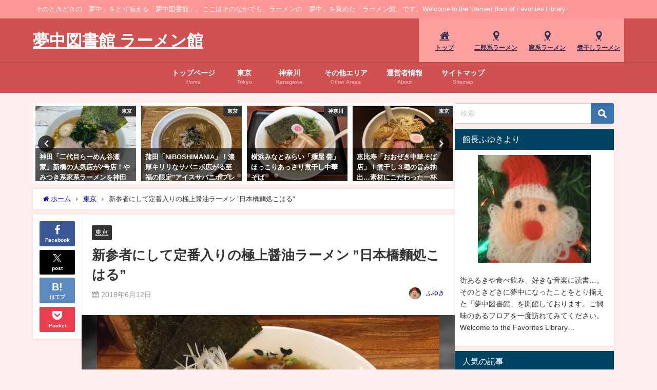

--- FILE ---
content_type: text/html; charset=UTF-8
request_url: https://favoriteslibrary-ramen.com/archives/tokyo-nihonbashi-koharu.html
body_size: 65995
content:
<!DOCTYPE html>
<html lang="ja">
<head>
<meta charset="utf-8">
<meta http-equiv="X-UA-Compatible" content="IE=edge">
<meta name="viewport" content="width=device-width, initial-scale=1" />
<title>新参者にして定番入りの極上醤油ラーメン ”日本橋麵処こはる”</title>
<meta name="description" content="こんにちは。夢中図書館へようこそ！ 館長のふゆきです。 今日の夢中は、日本橋にオープンした新店「日本橋麵処こはる」です。 ■日本橋麵処こはる 日本の道路網の始点となる日本橋。 最近、アンテナショップ巡">
<meta name="thumbnail" content="https://i0.wp.com/favoriteslibrary-ramen.com/wp-content/uploads/2018/03/img_1360.jpg?resize=150%2C150&ssl=1" /><!-- Diver OGP -->
<meta property="og:locale" content="ja_JP" />
<meta property="og:title" content="新参者にして定番入りの極上醤油ラーメン ”日本橋麵処こはる”" />
<meta property="og:description" content="こんにちは。夢中図書館へようこそ！ 館長のふゆきです。 今日の夢中は、日本橋にオープンした新店「日本橋麵処こはる」です。 ■日本橋麵処こはる 日本の道路網の始点となる日本橋。 最近、アンテナショップ巡" />
<meta property="og:type" content="article" />
<meta property="og:url" content="https://favoriteslibrary-ramen.com/archives/tokyo-nihonbashi-koharu.html" />
<meta property="og:image" content="https://i0.wp.com/favoriteslibrary-ramen.com/wp-content/uploads/2018/03/img_1360.jpg?fit=1600%2C1200&#038;ssl=1" />
<meta property="og:site_name" content="夢中図書館 ラーメン館" />
<meta name="twitter:site" content="fuyukigreen" />
<meta name="twitter:card" content="summary_large_image" />
<meta name="twitter:title" content="新参者にして定番入りの極上醤油ラーメン ”日本橋麵処こはる”" />
<meta name="twitter:url" content="https://favoriteslibrary-ramen.com/archives/tokyo-nihonbashi-koharu.html" />
<meta name="twitter:description" content="こんにちは。夢中図書館へようこそ！ 館長のふゆきです。 今日の夢中は、日本橋にオープンした新店「日本橋麵処こはる」です。 ■日本橋麵処こはる 日本の道路網の始点となる日本橋。 最近、アンテナショップ巡" />
<meta name="twitter:image" content="https://i0.wp.com/favoriteslibrary-ramen.com/wp-content/uploads/2018/03/img_1360.jpg?fit=1600%2C1200&#038;ssl=1" />
<meta property="fb:admins" content="1324471440906468">
<meta property="fb:app_id" content="1387889124679530">
<!-- / Diver OGP -->
<link rel="canonical" href="https://favoriteslibrary-ramen.com/archives/tokyo-nihonbashi-koharu.html">
<link rel="shortcut icon" href="https://favoriteslibrary-ramen.com/wp-content/uploads/2017/11/IMG_0062.jpg">
<!--[if IE]>
		<link rel="shortcut icon" href="">
<![endif]-->
<link rel="apple-touch-icon" href="" />
	<link rel="amphtml" href="https://favoriteslibrary-ramen.com/archives/tokyo-nihonbashi-koharu.html?amp=1">
<meta name='robots' content='max-image-preview' />
<link rel='dns-prefetch' href='//cdnjs.cloudflare.com' />
<link rel='dns-prefetch' href='//secure.gravatar.com' />
<link rel='dns-prefetch' href='//stats.wp.com' />
<link rel='dns-prefetch' href='//v0.wordpress.com' />
<link rel='preconnect' href='//i0.wp.com' />
<link rel="alternate" type="application/rss+xml" title="夢中図書館 ラーメン館 &raquo; フィード" href="https://favoriteslibrary-ramen.com/feed" />
<link rel="alternate" type="application/rss+xml" title="夢中図書館 ラーメン館 &raquo; コメントフィード" href="https://favoriteslibrary-ramen.com/comments/feed" />
<script type="text/javascript" id="wpp-js" src="https://favoriteslibrary-ramen.com/wp-content/plugins/wordpress-popular-posts/assets/js/wpp.min.js?ver=7.3.6" data-sampling="1" data-sampling-rate="100" data-api-url="https://favoriteslibrary-ramen.com/wp-json/wordpress-popular-posts" data-post-id="1525" data-token="d07caddd69" data-lang="0" data-debug="0"></script>
<link rel="alternate" type="application/rss+xml" title="夢中図書館 ラーメン館 &raquo; 新参者にして定番入りの極上醤油ラーメン ”日本橋麵処こはる” のコメントのフィード" href="https://favoriteslibrary-ramen.com/archives/tokyo-nihonbashi-koharu.html/feed" />
<link rel="alternate" title="oEmbed (JSON)" type="application/json+oembed" href="https://favoriteslibrary-ramen.com/wp-json/oembed/1.0/embed?url=https%3A%2F%2Ffavoriteslibrary-ramen.com%2Farchives%2Ftokyo-nihonbashi-koharu.html" />
<link rel="alternate" title="oEmbed (XML)" type="text/xml+oembed" href="https://favoriteslibrary-ramen.com/wp-json/oembed/1.0/embed?url=https%3A%2F%2Ffavoriteslibrary-ramen.com%2Farchives%2Ftokyo-nihonbashi-koharu.html&#038;format=xml" />
<style id='wp-img-auto-sizes-contain-inline-css' type='text/css'>
img:is([sizes=auto i],[sizes^="auto," i]){contain-intrinsic-size:3000px 1500px}
/*# sourceURL=wp-img-auto-sizes-contain-inline-css */
</style>
<link rel='stylesheet'  href='https://favoriteslibrary-ramen.com/wp-content/plugins/instagram-feed/css/sbi-styles.min.css?ver=6.10.0&#038;theme=6.1.21'  media='all'>
<style id='wp-block-library-inline-css' type='text/css'>
:root{--wp-block-synced-color:#7a00df;--wp-block-synced-color--rgb:122,0,223;--wp-bound-block-color:var(--wp-block-synced-color);--wp-editor-canvas-background:#ddd;--wp-admin-theme-color:#007cba;--wp-admin-theme-color--rgb:0,124,186;--wp-admin-theme-color-darker-10:#006ba1;--wp-admin-theme-color-darker-10--rgb:0,107,160.5;--wp-admin-theme-color-darker-20:#005a87;--wp-admin-theme-color-darker-20--rgb:0,90,135;--wp-admin-border-width-focus:2px}@media (min-resolution:192dpi){:root{--wp-admin-border-width-focus:1.5px}}.wp-element-button{cursor:pointer}:root .has-very-light-gray-background-color{background-color:#eee}:root .has-very-dark-gray-background-color{background-color:#313131}:root .has-very-light-gray-color{color:#eee}:root .has-very-dark-gray-color{color:#313131}:root .has-vivid-green-cyan-to-vivid-cyan-blue-gradient-background{background:linear-gradient(135deg,#00d084,#0693e3)}:root .has-purple-crush-gradient-background{background:linear-gradient(135deg,#34e2e4,#4721fb 50%,#ab1dfe)}:root .has-hazy-dawn-gradient-background{background:linear-gradient(135deg,#faaca8,#dad0ec)}:root .has-subdued-olive-gradient-background{background:linear-gradient(135deg,#fafae1,#67a671)}:root .has-atomic-cream-gradient-background{background:linear-gradient(135deg,#fdd79a,#004a59)}:root .has-nightshade-gradient-background{background:linear-gradient(135deg,#330968,#31cdcf)}:root .has-midnight-gradient-background{background:linear-gradient(135deg,#020381,#2874fc)}:root{--wp--preset--font-size--normal:16px;--wp--preset--font-size--huge:42px}.has-regular-font-size{font-size:1em}.has-larger-font-size{font-size:2.625em}.has-normal-font-size{font-size:var(--wp--preset--font-size--normal)}.has-huge-font-size{font-size:var(--wp--preset--font-size--huge)}.has-text-align-center{text-align:center}.has-text-align-left{text-align:left}.has-text-align-right{text-align:right}.has-fit-text{white-space:nowrap!important}#end-resizable-editor-section{display:none}.aligncenter{clear:both}.items-justified-left{justify-content:flex-start}.items-justified-center{justify-content:center}.items-justified-right{justify-content:flex-end}.items-justified-space-between{justify-content:space-between}.screen-reader-text{border:0;clip-path:inset(50%);height:1px;margin:-1px;overflow:hidden;padding:0;position:absolute;width:1px;word-wrap:normal!important}.screen-reader-text:focus{background-color:#ddd;clip-path:none;color:#444;display:block;font-size:1em;height:auto;left:5px;line-height:normal;padding:15px 23px 14px;text-decoration:none;top:5px;width:auto;z-index:100000}html :where(.has-border-color){border-style:solid}html :where([style*=border-top-color]){border-top-style:solid}html :where([style*=border-right-color]){border-right-style:solid}html :where([style*=border-bottom-color]){border-bottom-style:solid}html :where([style*=border-left-color]){border-left-style:solid}html :where([style*=border-width]){border-style:solid}html :where([style*=border-top-width]){border-top-style:solid}html :where([style*=border-right-width]){border-right-style:solid}html :where([style*=border-bottom-width]){border-bottom-style:solid}html :where([style*=border-left-width]){border-left-style:solid}html :where(img[class*=wp-image-]){height:auto;max-width:100%}:where(figure){margin:0 0 1em}html :where(.is-position-sticky){--wp-admin--admin-bar--position-offset:var(--wp-admin--admin-bar--height,0px)}@media screen and (max-width:600px){html :where(.is-position-sticky){--wp-admin--admin-bar--position-offset:0px}}

/*# sourceURL=wp-block-library-inline-css */
</style><style id='global-styles-inline-css' type='text/css'>
:root{--wp--preset--aspect-ratio--square: 1;--wp--preset--aspect-ratio--4-3: 4/3;--wp--preset--aspect-ratio--3-4: 3/4;--wp--preset--aspect-ratio--3-2: 3/2;--wp--preset--aspect-ratio--2-3: 2/3;--wp--preset--aspect-ratio--16-9: 16/9;--wp--preset--aspect-ratio--9-16: 9/16;--wp--preset--color--black: #000000;--wp--preset--color--cyan-bluish-gray: #abb8c3;--wp--preset--color--white: #ffffff;--wp--preset--color--pale-pink: #f78da7;--wp--preset--color--vivid-red: #cf2e2e;--wp--preset--color--luminous-vivid-orange: #ff6900;--wp--preset--color--luminous-vivid-amber: #fcb900;--wp--preset--color--light-green-cyan: #7bdcb5;--wp--preset--color--vivid-green-cyan: #00d084;--wp--preset--color--pale-cyan-blue: #8ed1fc;--wp--preset--color--vivid-cyan-blue: #0693e3;--wp--preset--color--vivid-purple: #9b51e0;--wp--preset--color--light-blue: #70b8f1;--wp--preset--color--light-red: #ff8178;--wp--preset--color--light-green: #2ac113;--wp--preset--color--light-yellow: #ffe822;--wp--preset--color--light-orange: #ffa30d;--wp--preset--color--blue: #00f;--wp--preset--color--red: #f00;--wp--preset--color--purple: #674970;--wp--preset--color--gray: #ccc;--wp--preset--gradient--vivid-cyan-blue-to-vivid-purple: linear-gradient(135deg,rgb(6,147,227) 0%,rgb(155,81,224) 100%);--wp--preset--gradient--light-green-cyan-to-vivid-green-cyan: linear-gradient(135deg,rgb(122,220,180) 0%,rgb(0,208,130) 100%);--wp--preset--gradient--luminous-vivid-amber-to-luminous-vivid-orange: linear-gradient(135deg,rgb(252,185,0) 0%,rgb(255,105,0) 100%);--wp--preset--gradient--luminous-vivid-orange-to-vivid-red: linear-gradient(135deg,rgb(255,105,0) 0%,rgb(207,46,46) 100%);--wp--preset--gradient--very-light-gray-to-cyan-bluish-gray: linear-gradient(135deg,rgb(238,238,238) 0%,rgb(169,184,195) 100%);--wp--preset--gradient--cool-to-warm-spectrum: linear-gradient(135deg,rgb(74,234,220) 0%,rgb(151,120,209) 20%,rgb(207,42,186) 40%,rgb(238,44,130) 60%,rgb(251,105,98) 80%,rgb(254,248,76) 100%);--wp--preset--gradient--blush-light-purple: linear-gradient(135deg,rgb(255,206,236) 0%,rgb(152,150,240) 100%);--wp--preset--gradient--blush-bordeaux: linear-gradient(135deg,rgb(254,205,165) 0%,rgb(254,45,45) 50%,rgb(107,0,62) 100%);--wp--preset--gradient--luminous-dusk: linear-gradient(135deg,rgb(255,203,112) 0%,rgb(199,81,192) 50%,rgb(65,88,208) 100%);--wp--preset--gradient--pale-ocean: linear-gradient(135deg,rgb(255,245,203) 0%,rgb(182,227,212) 50%,rgb(51,167,181) 100%);--wp--preset--gradient--electric-grass: linear-gradient(135deg,rgb(202,248,128) 0%,rgb(113,206,126) 100%);--wp--preset--gradient--midnight: linear-gradient(135deg,rgb(2,3,129) 0%,rgb(40,116,252) 100%);--wp--preset--font-size--small: .8em;--wp--preset--font-size--medium: 1em;--wp--preset--font-size--large: 1.2em;--wp--preset--font-size--x-large: 42px;--wp--preset--font-size--xlarge: 1.5em;--wp--preset--font-size--xxlarge: 2em;--wp--preset--spacing--20: 0.44rem;--wp--preset--spacing--30: 0.67rem;--wp--preset--spacing--40: 1rem;--wp--preset--spacing--50: 1.5rem;--wp--preset--spacing--60: 2.25rem;--wp--preset--spacing--70: 3.38rem;--wp--preset--spacing--80: 5.06rem;--wp--preset--shadow--natural: 6px 6px 9px rgba(0, 0, 0, 0.2);--wp--preset--shadow--deep: 12px 12px 50px rgba(0, 0, 0, 0.4);--wp--preset--shadow--sharp: 6px 6px 0px rgba(0, 0, 0, 0.2);--wp--preset--shadow--outlined: 6px 6px 0px -3px rgb(255, 255, 255), 6px 6px rgb(0, 0, 0);--wp--preset--shadow--crisp: 6px 6px 0px rgb(0, 0, 0);--wp--custom--spacing--small: max(1.25rem, 5vw);--wp--custom--spacing--medium: clamp(2rem, 8vw, calc(4 * var(--wp--style--block-gap)));--wp--custom--spacing--large: clamp(4rem, 10vw, 8rem);--wp--custom--spacing--outer: var(--wp--custom--spacing--small, 1.25rem);--wp--custom--typography--font-size--huge: clamp(2.25rem, 4vw, 2.75rem);--wp--custom--typography--font-size--gigantic: clamp(2.75rem, 6vw, 3.25rem);--wp--custom--typography--font-size--colossal: clamp(3.25rem, 8vw, 6.25rem);--wp--custom--typography--line-height--tiny: 1.15;--wp--custom--typography--line-height--small: 1.2;--wp--custom--typography--line-height--medium: 1.4;--wp--custom--typography--line-height--normal: 1.6;}:root { --wp--style--global--content-size: 769px;--wp--style--global--wide-size: 1240px; }:where(body) { margin: 0; }.wp-site-blocks > .alignleft { float: left; margin-right: 2em; }.wp-site-blocks > .alignright { float: right; margin-left: 2em; }.wp-site-blocks > .aligncenter { justify-content: center; margin-left: auto; margin-right: auto; }:where(.wp-site-blocks) > * { margin-block-start: 1.5em; margin-block-end: 0; }:where(.wp-site-blocks) > :first-child { margin-block-start: 0; }:where(.wp-site-blocks) > :last-child { margin-block-end: 0; }:root { --wp--style--block-gap: 1.5em; }:root :where(.is-layout-flow) > :first-child{margin-block-start: 0;}:root :where(.is-layout-flow) > :last-child{margin-block-end: 0;}:root :where(.is-layout-flow) > *{margin-block-start: 1.5em;margin-block-end: 0;}:root :where(.is-layout-constrained) > :first-child{margin-block-start: 0;}:root :where(.is-layout-constrained) > :last-child{margin-block-end: 0;}:root :where(.is-layout-constrained) > *{margin-block-start: 1.5em;margin-block-end: 0;}:root :where(.is-layout-flex){gap: 1.5em;}:root :where(.is-layout-grid){gap: 1.5em;}.is-layout-flow > .alignleft{float: left;margin-inline-start: 0;margin-inline-end: 2em;}.is-layout-flow > .alignright{float: right;margin-inline-start: 2em;margin-inline-end: 0;}.is-layout-flow > .aligncenter{margin-left: auto !important;margin-right: auto !important;}.is-layout-constrained > .alignleft{float: left;margin-inline-start: 0;margin-inline-end: 2em;}.is-layout-constrained > .alignright{float: right;margin-inline-start: 2em;margin-inline-end: 0;}.is-layout-constrained > .aligncenter{margin-left: auto !important;margin-right: auto !important;}.is-layout-constrained > :where(:not(.alignleft):not(.alignright):not(.alignfull)){max-width: var(--wp--style--global--content-size);margin-left: auto !important;margin-right: auto !important;}.is-layout-constrained > .alignwide{max-width: var(--wp--style--global--wide-size);}body .is-layout-flex{display: flex;}.is-layout-flex{flex-wrap: wrap;align-items: center;}.is-layout-flex > :is(*, div){margin: 0;}body .is-layout-grid{display: grid;}.is-layout-grid > :is(*, div){margin: 0;}body{padding-top: 0px;padding-right: 0px;padding-bottom: 0px;padding-left: 0px;}:root :where(.wp-element-button, .wp-block-button__link){background-color: #32373c;border-width: 0;color: #fff;font-family: inherit;font-size: inherit;font-style: inherit;font-weight: inherit;letter-spacing: inherit;line-height: inherit;padding-top: calc(0.667em + 2px);padding-right: calc(1.333em + 2px);padding-bottom: calc(0.667em + 2px);padding-left: calc(1.333em + 2px);text-decoration: none;text-transform: inherit;}.has-black-color{color: var(--wp--preset--color--black) !important;}.has-cyan-bluish-gray-color{color: var(--wp--preset--color--cyan-bluish-gray) !important;}.has-white-color{color: var(--wp--preset--color--white) !important;}.has-pale-pink-color{color: var(--wp--preset--color--pale-pink) !important;}.has-vivid-red-color{color: var(--wp--preset--color--vivid-red) !important;}.has-luminous-vivid-orange-color{color: var(--wp--preset--color--luminous-vivid-orange) !important;}.has-luminous-vivid-amber-color{color: var(--wp--preset--color--luminous-vivid-amber) !important;}.has-light-green-cyan-color{color: var(--wp--preset--color--light-green-cyan) !important;}.has-vivid-green-cyan-color{color: var(--wp--preset--color--vivid-green-cyan) !important;}.has-pale-cyan-blue-color{color: var(--wp--preset--color--pale-cyan-blue) !important;}.has-vivid-cyan-blue-color{color: var(--wp--preset--color--vivid-cyan-blue) !important;}.has-vivid-purple-color{color: var(--wp--preset--color--vivid-purple) !important;}.has-light-blue-color{color: var(--wp--preset--color--light-blue) !important;}.has-light-red-color{color: var(--wp--preset--color--light-red) !important;}.has-light-green-color{color: var(--wp--preset--color--light-green) !important;}.has-light-yellow-color{color: var(--wp--preset--color--light-yellow) !important;}.has-light-orange-color{color: var(--wp--preset--color--light-orange) !important;}.has-blue-color{color: var(--wp--preset--color--blue) !important;}.has-red-color{color: var(--wp--preset--color--red) !important;}.has-purple-color{color: var(--wp--preset--color--purple) !important;}.has-gray-color{color: var(--wp--preset--color--gray) !important;}.has-black-background-color{background-color: var(--wp--preset--color--black) !important;}.has-cyan-bluish-gray-background-color{background-color: var(--wp--preset--color--cyan-bluish-gray) !important;}.has-white-background-color{background-color: var(--wp--preset--color--white) !important;}.has-pale-pink-background-color{background-color: var(--wp--preset--color--pale-pink) !important;}.has-vivid-red-background-color{background-color: var(--wp--preset--color--vivid-red) !important;}.has-luminous-vivid-orange-background-color{background-color: var(--wp--preset--color--luminous-vivid-orange) !important;}.has-luminous-vivid-amber-background-color{background-color: var(--wp--preset--color--luminous-vivid-amber) !important;}.has-light-green-cyan-background-color{background-color: var(--wp--preset--color--light-green-cyan) !important;}.has-vivid-green-cyan-background-color{background-color: var(--wp--preset--color--vivid-green-cyan) !important;}.has-pale-cyan-blue-background-color{background-color: var(--wp--preset--color--pale-cyan-blue) !important;}.has-vivid-cyan-blue-background-color{background-color: var(--wp--preset--color--vivid-cyan-blue) !important;}.has-vivid-purple-background-color{background-color: var(--wp--preset--color--vivid-purple) !important;}.has-light-blue-background-color{background-color: var(--wp--preset--color--light-blue) !important;}.has-light-red-background-color{background-color: var(--wp--preset--color--light-red) !important;}.has-light-green-background-color{background-color: var(--wp--preset--color--light-green) !important;}.has-light-yellow-background-color{background-color: var(--wp--preset--color--light-yellow) !important;}.has-light-orange-background-color{background-color: var(--wp--preset--color--light-orange) !important;}.has-blue-background-color{background-color: var(--wp--preset--color--blue) !important;}.has-red-background-color{background-color: var(--wp--preset--color--red) !important;}.has-purple-background-color{background-color: var(--wp--preset--color--purple) !important;}.has-gray-background-color{background-color: var(--wp--preset--color--gray) !important;}.has-black-border-color{border-color: var(--wp--preset--color--black) !important;}.has-cyan-bluish-gray-border-color{border-color: var(--wp--preset--color--cyan-bluish-gray) !important;}.has-white-border-color{border-color: var(--wp--preset--color--white) !important;}.has-pale-pink-border-color{border-color: var(--wp--preset--color--pale-pink) !important;}.has-vivid-red-border-color{border-color: var(--wp--preset--color--vivid-red) !important;}.has-luminous-vivid-orange-border-color{border-color: var(--wp--preset--color--luminous-vivid-orange) !important;}.has-luminous-vivid-amber-border-color{border-color: var(--wp--preset--color--luminous-vivid-amber) !important;}.has-light-green-cyan-border-color{border-color: var(--wp--preset--color--light-green-cyan) !important;}.has-vivid-green-cyan-border-color{border-color: var(--wp--preset--color--vivid-green-cyan) !important;}.has-pale-cyan-blue-border-color{border-color: var(--wp--preset--color--pale-cyan-blue) !important;}.has-vivid-cyan-blue-border-color{border-color: var(--wp--preset--color--vivid-cyan-blue) !important;}.has-vivid-purple-border-color{border-color: var(--wp--preset--color--vivid-purple) !important;}.has-light-blue-border-color{border-color: var(--wp--preset--color--light-blue) !important;}.has-light-red-border-color{border-color: var(--wp--preset--color--light-red) !important;}.has-light-green-border-color{border-color: var(--wp--preset--color--light-green) !important;}.has-light-yellow-border-color{border-color: var(--wp--preset--color--light-yellow) !important;}.has-light-orange-border-color{border-color: var(--wp--preset--color--light-orange) !important;}.has-blue-border-color{border-color: var(--wp--preset--color--blue) !important;}.has-red-border-color{border-color: var(--wp--preset--color--red) !important;}.has-purple-border-color{border-color: var(--wp--preset--color--purple) !important;}.has-gray-border-color{border-color: var(--wp--preset--color--gray) !important;}.has-vivid-cyan-blue-to-vivid-purple-gradient-background{background: var(--wp--preset--gradient--vivid-cyan-blue-to-vivid-purple) !important;}.has-light-green-cyan-to-vivid-green-cyan-gradient-background{background: var(--wp--preset--gradient--light-green-cyan-to-vivid-green-cyan) !important;}.has-luminous-vivid-amber-to-luminous-vivid-orange-gradient-background{background: var(--wp--preset--gradient--luminous-vivid-amber-to-luminous-vivid-orange) !important;}.has-luminous-vivid-orange-to-vivid-red-gradient-background{background: var(--wp--preset--gradient--luminous-vivid-orange-to-vivid-red) !important;}.has-very-light-gray-to-cyan-bluish-gray-gradient-background{background: var(--wp--preset--gradient--very-light-gray-to-cyan-bluish-gray) !important;}.has-cool-to-warm-spectrum-gradient-background{background: var(--wp--preset--gradient--cool-to-warm-spectrum) !important;}.has-blush-light-purple-gradient-background{background: var(--wp--preset--gradient--blush-light-purple) !important;}.has-blush-bordeaux-gradient-background{background: var(--wp--preset--gradient--blush-bordeaux) !important;}.has-luminous-dusk-gradient-background{background: var(--wp--preset--gradient--luminous-dusk) !important;}.has-pale-ocean-gradient-background{background: var(--wp--preset--gradient--pale-ocean) !important;}.has-electric-grass-gradient-background{background: var(--wp--preset--gradient--electric-grass) !important;}.has-midnight-gradient-background{background: var(--wp--preset--gradient--midnight) !important;}.has-small-font-size{font-size: var(--wp--preset--font-size--small) !important;}.has-medium-font-size{font-size: var(--wp--preset--font-size--medium) !important;}.has-large-font-size{font-size: var(--wp--preset--font-size--large) !important;}.has-x-large-font-size{font-size: var(--wp--preset--font-size--x-large) !important;}.has-xlarge-font-size{font-size: var(--wp--preset--font-size--xlarge) !important;}.has-xxlarge-font-size{font-size: var(--wp--preset--font-size--xxlarge) !important;}
/*# sourceURL=global-styles-inline-css */
</style>

<link rel='stylesheet'  href='https://favoriteslibrary-ramen.com/wp-content/plugins/contact-form-7/includes/css/styles.css?ver=6.1.4&#038;theme=6.1.21'  media='all'>
<link rel='stylesheet'  href='https://favoriteslibrary-ramen.com/wp-content/plugins/wordpress-popular-posts/assets/css/wpp.css?ver=7.3.6&#038;theme=6.1.21'  media='all'>
<link rel='stylesheet'  href='https://favoriteslibrary-ramen.com/wp-content/themes/diver/css/style.min.css?ver=6.9&#038;theme=6.1.21'  media='all'>
<link rel='stylesheet'  href='https://favoriteslibrary-ramen.com/wp-content/themes/diver_child/style.css?theme=6.1.21'  media='all'>
<script type="text/javascript"src="https://favoriteslibrary-ramen.com/wp-includes/js/jquery/jquery.min.js?ver=3.7.1&amp;theme=6.1.21" id="jquery-core-js"></script>
<script type="text/javascript"src="https://favoriteslibrary-ramen.com/wp-includes/js/jquery/jquery-migrate.min.js?ver=3.4.1&amp;theme=6.1.21" id="jquery-migrate-js"></script>
<link rel="https://api.w.org/" href="https://favoriteslibrary-ramen.com/wp-json/" /><link rel="alternate" title="JSON" type="application/json" href="https://favoriteslibrary-ramen.com/wp-json/wp/v2/posts/1525" /><link rel="EditURI" type="application/rsd+xml" title="RSD" href="https://favoriteslibrary-ramen.com/xmlrpc.php?rsd" />
<meta name="generator" content="WordPress 6.9" />
<link rel='shortlink' href='https://wp.me/p8wcbJ-oB' />
	<style>img#wpstats{display:none}</style>
		            <style id="wpp-loading-animation-styles">@-webkit-keyframes bgslide{from{background-position-x:0}to{background-position-x:-200%}}@keyframes bgslide{from{background-position-x:0}to{background-position-x:-200%}}.wpp-widget-block-placeholder,.wpp-shortcode-placeholder{margin:0 auto;width:60px;height:3px;background:#dd3737;background:linear-gradient(90deg,#dd3737 0%,#571313 10%,#dd3737 100%);background-size:200% auto;border-radius:3px;-webkit-animation:bgslide 1s infinite linear;animation:bgslide 1s infinite linear}</style>
                  <!-- Global site tag (gtag.js) - Google Analytics -->
      <script async src="https://www.googletagmanager.com/gtag/js?id=G-CFGP3E8PME"></script>
      <script>
        window.dataLayer = window.dataLayer || [];
        function gtag(){dataLayer.push(arguments);}
        gtag('js', new Date());

        gtag('config', "G-CFGP3E8PME");
      </script>
          <meta name="google-site-verification" content="UZPdwTZKeCt7NjDbV0-TECcxGIscdcMfQhQEAouWBs0" />
    <!-- Google tag (gtag.js) -->
<script async src="https://www.googletagmanager.com/gtag/js?id=G-CFGP3E8PME"></script>
<script>
  window.dataLayer = window.dataLayer || [];
  function gtag(){dataLayer.push(arguments);}
  gtag('js', new Date());

  gtag('config', 'G-CFGP3E8PME');
</script><script type="application/ld+json" class="json-ld">[
    {
        "@context": "https://schema.org",
        "@type": "BlogPosting",
        "mainEntityOfPage": {
            "@type": "WebPage",
            "@id": "https://favoriteslibrary-ramen.com/archives/tokyo-nihonbashi-koharu.html"
        },
        "headline": "新参者にして定番入りの極上醤油ラーメン ”日本橋麵処こはる”",
        "image": [
            "https://i0.wp.com/favoriteslibrary-ramen.com/wp-content/uploads/2018/03/img_1360.jpg?fit=1600%2C1200&ssl=1",
            "https://i0.wp.com/favoriteslibrary-ramen.com/wp-content/uploads/2018/03/img_1360.jpg?fit=300%2C225&ssl=1",
            "https://i0.wp.com/favoriteslibrary-ramen.com/wp-content/uploads/2018/03/img_1360.jpg?resize=150%2C150&ssl=1"
        ],
        "description": "こんにちは。夢中図書館へようこそ！ 館長のふゆきです。 今日の夢中は、日本橋にオープンした新店「日本橋麵処こはる」です。 ■日本橋麵処こはる 日本の道路網の始点となる日本橋。 最近、アンテナショップ巡",
        "datePublished": "2018-06-12T22:00:02+09:00",
        "dateModified": "2022-12-14T10:43:00+09:00",
        "articleSection": [
            "東京"
        ],
        "author": {
            "@type": "Person",
            "name": "ふゆき",
            "url": "https://favoriteslibrary-ramen.com/archives/author/fuyukigreen"
        },
        "publisher": {
            "@context": "http://schema.org",
            "@type": "Organization",
            "name": "夢中図書館 ラーメン館",
            "description": "そのときどきの「夢中」をとり揃える「夢中図書館」。ここはそのなかでも、ラーメンの「夢中」を集めた「ラーメン館」です。Welcome to the ’Ramen&#039; floor of Favorites Library…",
            "logo": null
        }
    }
]</script>
<style>body{background-image:url('');}</style> <style> #onlynav ul ul,#nav_fixed #nav ul ul,.header-logo #nav ul ul {visibility:hidden;opacity:0;transition:.2s ease-in-out;transform:translateY(10px);}#onlynav ul ul ul,#nav_fixed #nav ul ul ul,.header-logo #nav ul ul ul {transform:translateX(-20px) translateY(0);}#onlynav ul li:hover > ul,#nav_fixed #nav ul li:hover > ul,.header-logo #nav ul li:hover > ul{visibility:visible;opacity:1;transform:translateY(0);}#onlynav ul ul li:hover > ul,#nav_fixed #nav ul ul li:hover > ul,.header-logo #nav ul ul li:hover > ul{transform:translateX(0) translateY(0);}</style> <style>body{background-color:#ffeeee;color:#333}:where(a){color:#333}:where(a):hover{color:#04C}.header-wrap,#header ul.sub-menu, #header ul.children,#scrollnav,.description_sp,#nav_fixed.fixed{background:#d05151;color:#fff}.header-wrap a,#nav_fixed.fixed a,div.logo_title{color:#fff}.header-wrap a:hover,#nav_fixed.fixed a:hover,div.logo_title:hover{color:#04c}.drawer-nav-btn span{background-color:#fff;}.drawer-nav-btn:before,.drawer-nav-btn:after {border-color:#fff;}.header_small_menu{background:#ff9696;color:#fff;border-bottom:none}.header_small_menu a{color:#fff}.header_small_menu a:hover{color:#04c}#onlynav,#onlynav ul li a,#nav_fixed #nav ul ul{background:#d05151;color:#fff}#onlynav ul > li:hover > a{background:#ffc4c4;color:#d05151;}#bigfooter{background:#ff9696;color:#fff}#bigfooter a{color:#fff}#bigfooter a:hover{color:#04c}#footer{background:#d05151;color:#fff;}#footer a{color:#fff}#footer a:hover{color:#04c}#sidebar .widget{background:#fff;}.post-box-contents,#main-wrap #pickup_posts_container img,.hentry,#single-main .post-sub,.single_thumbnail,.navigation,.in_loop,#breadcrumb,.pickup-cat-list,.maintop-widget, .mainbottom-widget,#share_plz,.sticky-post-box,.catpage_content_wrap,.cat-post-main{background:#fff;}.post-box{border-color:#ffd2d2;}</style> <style>@media screen and (min-width:1201px){#main-wrap,.header-wrap .header-logo,.header_small_content,.bigfooter_wrap,.footer_content,.container_top_widget,.container_bottom_widget{width:90%;}}@media screen and (max-width:1200px){ #main-wrap,.header-wrap .header-logo, .header_small_content, .bigfooter_wrap,.footer_content, .container_top_widget, .container_bottom_widget{width:96%;}}@media screen and (max-width:768px){#main-wrap,.header-wrap .header-logo,.header_small_content,.bigfooter_wrap,.footer_content,.container_top_widget,.container_bottom_widget{width:100%;}}@media screen and (min-width:960px){#sidebar {width:310px;}}#pickup_posts_container li > a,.post-box-thumbnail__wrap::before{padding-top:75%;}</style><style>@media screen and (min-width:1201px){#main-wrap{width:90%;}}@media screen and (max-width:1200px){ #main-wrap{width:96%;}}</style><style type="text/css" id="diver-custom-heading-css">.content h2:where(:not([class])),:where(.is-editor-blocks) :where(.content) h2:not(.sc_heading){color:#fff;background-color:#607d8b;border-radius:5px;}.content h3:where(:not([class])),:where(.is-editor-blocks) :where(.content) h3:not(.sc_heading){color:#000;background-color:#000;border-bottom:2px solid #000;background:transparent;padding-left:0px;padding-right:0px;}.content h4:where(:not([class])),:where(.is-editor-blocks) :where(.content) h4:not(.sc_heading){color:#000;background-color:#000;background:transparent;display:flex;align-items:center;padding:0px;}.content h4:where(:not([class])):before,:where(.is-editor-blocks) :where(.content) h4:not(.sc_heading):before{content:"";width:.6em;height:.6em;margin-right:.6em;background-color:#000;transform:rotate(45deg);}.content h5:where(:not([class])),:where(.is-editor-blocks) :where(.content) h5:not(.sc_heading){color:#000;}</style>
<!-- Jetpack Open Graph Tags -->
<meta property="og:type" content="article" />
<meta property="og:title" content="新参者にして定番入りの極上醤油ラーメン ”日本橋麵処こはる”" />
<meta property="og:url" content="https://favoriteslibrary-ramen.com/archives/tokyo-nihonbashi-koharu.html" />
<meta property="og:description" content="こんにちは。夢中図書館へようこそ！ 館長のふゆきです。 今日の夢中は、日本橋にオープンした新店「日本橋麵処こは&hellip;" />
<meta property="article:published_time" content="2018-06-12T13:00:02+00:00" />
<meta property="article:modified_time" content="2022-12-14T01:43:00+00:00" />
<meta property="og:site_name" content="夢中図書館 ラーメン館" />
<meta property="og:image" content="https://i0.wp.com/favoriteslibrary-ramen.com/wp-content/uploads/2018/03/img_1360.jpg?fit=1200%2C900&#038;ssl=1" />
<meta property="og:image:width" content="1200" />
<meta property="og:image:height" content="900" />
<meta property="og:image:alt" content="" />
<meta property="og:locale" content="ja_JP" />
<meta name="twitter:text:title" content="新参者にして定番入りの極上醤油ラーメン ”日本橋麵処こはる”" />
<meta name="twitter:image" content="https://i0.wp.com/favoriteslibrary-ramen.com/wp-content/uploads/2018/03/img_1360.jpg?fit=1200%2C900&#038;ssl=1&#038;w=640" />
<meta name="twitter:card" content="summary_large_image" />

<!-- End Jetpack Open Graph Tags -->
<link rel="icon" href="https://i0.wp.com/favoriteslibrary-ramen.com/wp-content/uploads/2017/03/IMG_0062.jpg?fit=32%2C32&#038;ssl=1" sizes="32x32" />
<link rel="icon" href="https://i0.wp.com/favoriteslibrary-ramen.com/wp-content/uploads/2017/03/IMG_0062.jpg?fit=192%2C192&#038;ssl=1" sizes="192x192" />
<link rel="apple-touch-icon" href="https://i0.wp.com/favoriteslibrary-ramen.com/wp-content/uploads/2017/03/IMG_0062.jpg?fit=180%2C180&#038;ssl=1" />
<meta name="msapplication-TileImage" content="https://i0.wp.com/favoriteslibrary-ramen.com/wp-content/uploads/2017/03/IMG_0062.jpg?fit=270%2C270&#038;ssl=1" />
		<style type="text/css" id="wp-custom-css">
			div.logo_title{
   font-family:"ヒラギノ角ゴ Pro W3","Hiragino Kaku Gothic Pro","メイリオ",Meiryo,"ＭＳ Ｐゴシック","MS PGothic", sans-serif;
    font-size: 2em;
}
.header_image_title,.header_image_desc{
    font-family: "フォント名";
}
#pickup_posts_container.swiper-container li {
    max-height: initial;
}		</style>
		
<script src="https://www.youtube.com/iframe_api"></script>

<link rel='stylesheet'  href='https://favoriteslibrary-ramen.com/wp-content/plugins/jetpack/modules/widgets/social-icons/social-icons.css?ver=20170506&#038;theme=6.1.21'  media='all'>
<link rel='stylesheet'  href='https://maxcdn.bootstrapcdn.com/font-awesome/4.7.0/css/font-awesome.min.css'  media='all'>
<link rel='stylesheet'  href='https://cdnjs.cloudflare.com/ajax/libs/lity/2.3.1/lity.min.css'  media='all'>
</head>
<body itemscope="itemscope" itemtype="http://schema.org/WebPage" class="wp-singular post-template-default single single-post postid-1525 single-format-standard wp-embed-responsive wp-theme-diver wp-child-theme-diver_child  l-sidebar-right">
<div id="fb-root"></div>
<script async defer crossorigin="anonymous" src="https://connect.facebook.net/ja_JP/sdk.js#xfbml=1&version=v5.0&appId=1387889124679530"></script>

<div id="container">
<!-- header -->
	<!-- lpページでは表示しない -->
	<div id="header" class="clearfix">
					<header class="header-wrap" role="banner" itemscope="itemscope" itemtype="http://schema.org/WPHeader">
			<div class="header_small_menu clearfix">
		<div class="header_small_content">
			<div id="description">そのときどきの「夢中」をとり揃える「夢中図書館」。ここはそのなかでも、ラーメンの「夢中」を集めた「ラーメン館」です。Welcome to the ’Ramen&#039; floor of Favorites Library…</div>
			<nav class="header_small_menu_right" role="navigation" itemscope="itemscope" itemtype="http://scheme.org/SiteNavigationElement">
							</nav>
		</div>
	</div>

			<div class="header-logo clearfix">
				<!-- 	<button type="button" class="drawer-toggle drawer-hamburger">
	  <span class="sr-only">toggle navigation</span>
	  <span class="drawer-hamburger-icon"></span>
	</button> -->

	<div class="drawer-nav-btn-wrap"><span class="drawer-nav-btn"><span></span></span></div>


	<div class="header_search"><a href="#header_search" class="header_search_btn" data-lity><div class="header_search_inner"><i class="fa fa-search" aria-hidden="true"></i><div class="header_search_title">SEARCH</div></div></a></div>

				<!-- /Navigation -->

								<div id="logo">
										<a href="https://favoriteslibrary-ramen.com/">
													<div class="logo_title">夢中図書館 ラーメン館</div>
											</a>
				</div>
				<div class="nav_in_btn">
	<ul>
			<li class="nav_in_btn_list_1"><a href="https://favoriteslibrary-ramen.com/"  ><i class="fa fa-home"></i><span>トップ</span></a></li>
			<li class="nav_in_btn_list_2"><a href="https://favoriteslibrary-ramen.com/archives/tag/jiro"  ><i class="fa fa-map-marker"></i><span>二郎系ラーメン</span></a></li>
			<li class="nav_in_btn_list_3"><a href="https://favoriteslibrary-ramen.com/archives/tag/iekei"  ><i class="fa fa-map-marker"></i><span>家系ラーメン</span></a></li>
			<li class="nav_in_btn_list_4"><a href="https://favoriteslibrary-ramen.com/archives/tag/niboshi"  ><i class="fa fa-map-marker"></i><span>煮干しラーメン</span></a></li>
		</ul>
</div>

			</div>
		</header>
		<nav id="scrollnav" role="navigation" itemscope="itemscope" itemtype="http://scheme.org/SiteNavigationElement">
			<div class="menu-%e3%83%a1%e3%83%8b%e3%83%a5%e3%83%bc-container"><ul id="scroll-menu"><li id="menu-item-23" class="menu-item menu-item-type-custom menu-item-object-custom menu-item-home menu-item-23"><a href="http://favoriteslibrary-ramen.com/"><div class="menu_title">トップページ</div><div class="menu_desc">Home</div></a></li>
<li id="menu-item-264" class="menu-item menu-item-type-taxonomy menu-item-object-category current-post-ancestor current-menu-parent current-post-parent menu-item-264"><a href="https://favoriteslibrary-ramen.com/archives/category/tokyo-ramen"><div class="menu_title">東京</div><div class="menu_desc">Tokyo</div></a></li>
<li id="menu-item-265" class="menu-item menu-item-type-taxonomy menu-item-object-category menu-item-265"><a href="https://favoriteslibrary-ramen.com/archives/category/kanagawa-ramen"><div class="menu_title">神奈川</div><div class="menu_desc">Kanagawa</div></a></li>
<li id="menu-item-266" class="menu-item menu-item-type-taxonomy menu-item-object-category menu-item-has-children menu-item-266"><a href="https://favoriteslibrary-ramen.com/archives/category/otherarea-ramen"><div class="menu_title">その他エリア</div><div class="menu_desc">Other Areas</div></a>
<ul class="sub-menu">
	<li id="menu-item-8238" class="menu-item menu-item-type-taxonomy menu-item-object-category menu-item-8238"><a href="https://favoriteslibrary-ramen.com/archives/category/otherarea-ramen/chiba"><div class="menu_title">千葉</div><div class="menu_desc">千葉エリアのラーメン屋</div></a></li>
	<li id="menu-item-8240" class="menu-item menu-item-type-taxonomy menu-item-object-category menu-item-8240"><a href="https://favoriteslibrary-ramen.com/archives/category/otherarea-ramen/saiama"><div class="menu_title">埼玉</div><div class="menu_desc">埼玉エリアのラーメン屋</div></a></li>
	<li id="menu-item-8239" class="menu-item menu-item-type-taxonomy menu-item-object-category menu-item-8239"><a href="https://favoriteslibrary-ramen.com/archives/category/otherarea-ramen/ibaraki"><div class="menu_title">茨城</div><div class="menu_desc">茨城エリアのラーメン屋</div></a></li>
	<li id="menu-item-8248" class="menu-item menu-item-type-taxonomy menu-item-object-category menu-item-8248"><a href="https://favoriteslibrary-ramen.com/archives/category/otherarea-ramen/tochigi"><div class="menu_title">栃木</div><div class="menu_desc">栃木エリアのラーメン屋</div></a></li>
	<li id="menu-item-8243" class="menu-item menu-item-type-taxonomy menu-item-object-category menu-item-8243"><a href="https://favoriteslibrary-ramen.com/archives/category/otherarea-ramen/gunma"><div class="menu_title">群馬</div><div class="menu_desc">新潟・長野・群馬など上信越エリアのラーメン屋</div></a></li>
	<li id="menu-item-8245" class="menu-item menu-item-type-taxonomy menu-item-object-category menu-item-8245"><a href="https://favoriteslibrary-ramen.com/archives/category/otherarea-ramen/tohoku-hokkaido"><div class="menu_title">東北・北海道</div><div class="menu_desc">東北・北海道エリアのラーメン屋</div></a></li>
	<li id="menu-item-8244" class="menu-item menu-item-type-taxonomy menu-item-object-category menu-item-8244"><a href="https://favoriteslibrary-ramen.com/archives/category/otherarea-ramen/chubu"><div class="menu_title">中部</div><div class="menu_desc">静岡・愛知・岐阜など中部エリアのラーメン屋</div></a></li>
	<li id="menu-item-8241" class="menu-item menu-item-type-taxonomy menu-item-object-category menu-item-8241"><a href="https://favoriteslibrary-ramen.com/archives/category/otherarea-ramen/kinki"><div class="menu_title">近畿</div><div class="menu_desc">京都・大阪など近畿エリアのラーメン屋</div></a></li>
	<li id="menu-item-8246" class="menu-item menu-item-type-taxonomy menu-item-object-category menu-item-8246"><a href="https://favoriteslibrary-ramen.com/archives/category/otherarea-ramen/chugoku-shikoku"><div class="menu_title">中国・四国</div><div class="menu_desc">中国・四国エリアのラーメン屋</div></a></li>
	<li id="menu-item-8242" class="menu-item menu-item-type-taxonomy menu-item-object-category menu-item-8242"><a href="https://favoriteslibrary-ramen.com/archives/category/otherarea-ramen/kyushu"><div class="menu_title">九州</div><div class="menu_desc">福岡ほか九州エリアのラーメン屋</div></a></li>
</ul>
</li>
<li id="menu-item-605" class="menu-item menu-item-type-post_type menu-item-object-page menu-item-605"><a href="https://favoriteslibrary-ramen.com/%e9%81%8b%e5%96%b6%e8%80%85%e6%83%85%e5%a0%b1"><div class="menu_title">運営者情報</div><div class="menu_desc">About</div></a></li>
<li id="menu-item-44" class="menu-item menu-item-type-post_type menu-item-object-page menu-item-44"><a href="https://favoriteslibrary-ramen.com/%e3%82%b5%e3%82%a4%e3%83%88%e3%83%9e%e3%83%83%e3%83%97"><div class="menu_title">サイトマップ</div><div class="menu_desc">Sitemap</div></a></li>
</ul></div>		</nav>
		
		<div id="nav_fixed">
		<div class="header-logo clearfix">
			<!-- Navigation -->
			<!-- 	<button type="button" class="drawer-toggle drawer-hamburger">
	  <span class="sr-only">toggle navigation</span>
	  <span class="drawer-hamburger-icon"></span>
	</button> -->

	<div class="drawer-nav-btn-wrap"><span class="drawer-nav-btn"><span></span></span></div>


	<div class="header_search"><a href="#header_search" class="header_search_btn" data-lity><div class="header_search_inner"><i class="fa fa-search" aria-hidden="true"></i><div class="header_search_title">SEARCH</div></div></a></div>

			<!-- /Navigation -->
			<div class="logo clearfix">
				<a href="https://favoriteslibrary-ramen.com/">
											<div class="logo_title">夢中図書館 ラーメン館</div>
									</a>
			</div>
					<nav id="nav" role="navigation" itemscope="itemscope" itemtype="http://scheme.org/SiteNavigationElement">
				<div class="menu-%e3%83%a1%e3%83%8b%e3%83%a5%e3%83%bc-container"><ul id="fixnavul" class="menu"><li class="menu-item menu-item-type-custom menu-item-object-custom menu-item-home menu-item-23"><a href="http://favoriteslibrary-ramen.com/"><div class="menu_title">トップページ</div><div class="menu_desc">Home</div></a></li>
<li class="menu-item menu-item-type-taxonomy menu-item-object-category current-post-ancestor current-menu-parent current-post-parent menu-item-264"><a href="https://favoriteslibrary-ramen.com/archives/category/tokyo-ramen"><div class="menu_title">東京</div><div class="menu_desc">Tokyo</div></a></li>
<li class="menu-item menu-item-type-taxonomy menu-item-object-category menu-item-265"><a href="https://favoriteslibrary-ramen.com/archives/category/kanagawa-ramen"><div class="menu_title">神奈川</div><div class="menu_desc">Kanagawa</div></a></li>
<li class="menu-item menu-item-type-taxonomy menu-item-object-category menu-item-has-children menu-item-266"><a href="https://favoriteslibrary-ramen.com/archives/category/otherarea-ramen"><div class="menu_title">その他エリア</div><div class="menu_desc">Other Areas</div></a>
<ul class="sub-menu">
	<li class="menu-item menu-item-type-taxonomy menu-item-object-category menu-item-8238"><a href="https://favoriteslibrary-ramen.com/archives/category/otherarea-ramen/chiba"><div class="menu_title">千葉</div><div class="menu_desc">千葉エリアのラーメン屋</div></a></li>
	<li class="menu-item menu-item-type-taxonomy menu-item-object-category menu-item-8240"><a href="https://favoriteslibrary-ramen.com/archives/category/otherarea-ramen/saiama"><div class="menu_title">埼玉</div><div class="menu_desc">埼玉エリアのラーメン屋</div></a></li>
	<li class="menu-item menu-item-type-taxonomy menu-item-object-category menu-item-8239"><a href="https://favoriteslibrary-ramen.com/archives/category/otherarea-ramen/ibaraki"><div class="menu_title">茨城</div><div class="menu_desc">茨城エリアのラーメン屋</div></a></li>
	<li class="menu-item menu-item-type-taxonomy menu-item-object-category menu-item-8248"><a href="https://favoriteslibrary-ramen.com/archives/category/otherarea-ramen/tochigi"><div class="menu_title">栃木</div><div class="menu_desc">栃木エリアのラーメン屋</div></a></li>
	<li class="menu-item menu-item-type-taxonomy menu-item-object-category menu-item-8243"><a href="https://favoriteslibrary-ramen.com/archives/category/otherarea-ramen/gunma"><div class="menu_title">群馬</div><div class="menu_desc">新潟・長野・群馬など上信越エリアのラーメン屋</div></a></li>
	<li class="menu-item menu-item-type-taxonomy menu-item-object-category menu-item-8245"><a href="https://favoriteslibrary-ramen.com/archives/category/otherarea-ramen/tohoku-hokkaido"><div class="menu_title">東北・北海道</div><div class="menu_desc">東北・北海道エリアのラーメン屋</div></a></li>
	<li class="menu-item menu-item-type-taxonomy menu-item-object-category menu-item-8244"><a href="https://favoriteslibrary-ramen.com/archives/category/otherarea-ramen/chubu"><div class="menu_title">中部</div><div class="menu_desc">静岡・愛知・岐阜など中部エリアのラーメン屋</div></a></li>
	<li class="menu-item menu-item-type-taxonomy menu-item-object-category menu-item-8241"><a href="https://favoriteslibrary-ramen.com/archives/category/otherarea-ramen/kinki"><div class="menu_title">近畿</div><div class="menu_desc">京都・大阪など近畿エリアのラーメン屋</div></a></li>
	<li class="menu-item menu-item-type-taxonomy menu-item-object-category menu-item-8246"><a href="https://favoriteslibrary-ramen.com/archives/category/otherarea-ramen/chugoku-shikoku"><div class="menu_title">中国・四国</div><div class="menu_desc">中国・四国エリアのラーメン屋</div></a></li>
	<li class="menu-item menu-item-type-taxonomy menu-item-object-category menu-item-8242"><a href="https://favoriteslibrary-ramen.com/archives/category/otherarea-ramen/kyushu"><div class="menu_title">九州</div><div class="menu_desc">福岡ほか九州エリアのラーメン屋</div></a></li>
</ul>
</li>
<li class="menu-item menu-item-type-post_type menu-item-object-page menu-item-605"><a href="https://favoriteslibrary-ramen.com/%e9%81%8b%e5%96%b6%e8%80%85%e6%83%85%e5%a0%b1"><div class="menu_title">運営者情報</div><div class="menu_desc">About</div></a></li>
<li class="menu-item menu-item-type-post_type menu-item-object-page menu-item-44"><a href="https://favoriteslibrary-ramen.com/%e3%82%b5%e3%82%a4%e3%83%88%e3%83%9e%e3%83%83%e3%83%97"><div class="menu_title">サイトマップ</div><div class="menu_desc">Sitemap</div></a></li>
</ul></div>			</nav>
				</div>
	</div>
							<nav id="onlynav" class="onlynav" role="navigation" itemscope="itemscope" itemtype="http://scheme.org/SiteNavigationElement">
				<div class="menu-%e3%83%a1%e3%83%8b%e3%83%a5%e3%83%bc-container"><ul id="onlynavul" class="menu"><li class="menu-item menu-item-type-custom menu-item-object-custom menu-item-home menu-item-23"><a href="http://favoriteslibrary-ramen.com/"><div class="menu_title">トップページ</div><div class="menu_desc">Home</div></a></li>
<li class="menu-item menu-item-type-taxonomy menu-item-object-category current-post-ancestor current-menu-parent current-post-parent menu-item-264"><a href="https://favoriteslibrary-ramen.com/archives/category/tokyo-ramen"><div class="menu_title">東京</div><div class="menu_desc">Tokyo</div></a></li>
<li class="menu-item menu-item-type-taxonomy menu-item-object-category menu-item-265"><a href="https://favoriteslibrary-ramen.com/archives/category/kanagawa-ramen"><div class="menu_title">神奈川</div><div class="menu_desc">Kanagawa</div></a></li>
<li class="menu-item menu-item-type-taxonomy menu-item-object-category menu-item-has-children menu-item-266"><a href="https://favoriteslibrary-ramen.com/archives/category/otherarea-ramen"><div class="menu_title">その他エリア</div><div class="menu_desc">Other Areas</div></a>
<ul class="sub-menu">
	<li class="menu-item menu-item-type-taxonomy menu-item-object-category menu-item-8238"><a href="https://favoriteslibrary-ramen.com/archives/category/otherarea-ramen/chiba"><div class="menu_title">千葉</div><div class="menu_desc">千葉エリアのラーメン屋</div></a></li>
	<li class="menu-item menu-item-type-taxonomy menu-item-object-category menu-item-8240"><a href="https://favoriteslibrary-ramen.com/archives/category/otherarea-ramen/saiama"><div class="menu_title">埼玉</div><div class="menu_desc">埼玉エリアのラーメン屋</div></a></li>
	<li class="menu-item menu-item-type-taxonomy menu-item-object-category menu-item-8239"><a href="https://favoriteslibrary-ramen.com/archives/category/otherarea-ramen/ibaraki"><div class="menu_title">茨城</div><div class="menu_desc">茨城エリアのラーメン屋</div></a></li>
	<li class="menu-item menu-item-type-taxonomy menu-item-object-category menu-item-8248"><a href="https://favoriteslibrary-ramen.com/archives/category/otherarea-ramen/tochigi"><div class="menu_title">栃木</div><div class="menu_desc">栃木エリアのラーメン屋</div></a></li>
	<li class="menu-item menu-item-type-taxonomy menu-item-object-category menu-item-8243"><a href="https://favoriteslibrary-ramen.com/archives/category/otherarea-ramen/gunma"><div class="menu_title">群馬</div><div class="menu_desc">新潟・長野・群馬など上信越エリアのラーメン屋</div></a></li>
	<li class="menu-item menu-item-type-taxonomy menu-item-object-category menu-item-8245"><a href="https://favoriteslibrary-ramen.com/archives/category/otherarea-ramen/tohoku-hokkaido"><div class="menu_title">東北・北海道</div><div class="menu_desc">東北・北海道エリアのラーメン屋</div></a></li>
	<li class="menu-item menu-item-type-taxonomy menu-item-object-category menu-item-8244"><a href="https://favoriteslibrary-ramen.com/archives/category/otherarea-ramen/chubu"><div class="menu_title">中部</div><div class="menu_desc">静岡・愛知・岐阜など中部エリアのラーメン屋</div></a></li>
	<li class="menu-item menu-item-type-taxonomy menu-item-object-category menu-item-8241"><a href="https://favoriteslibrary-ramen.com/archives/category/otherarea-ramen/kinki"><div class="menu_title">近畿</div><div class="menu_desc">京都・大阪など近畿エリアのラーメン屋</div></a></li>
	<li class="menu-item menu-item-type-taxonomy menu-item-object-category menu-item-8246"><a href="https://favoriteslibrary-ramen.com/archives/category/otherarea-ramen/chugoku-shikoku"><div class="menu_title">中国・四国</div><div class="menu_desc">中国・四国エリアのラーメン屋</div></a></li>
	<li class="menu-item menu-item-type-taxonomy menu-item-object-category menu-item-8242"><a href="https://favoriteslibrary-ramen.com/archives/category/otherarea-ramen/kyushu"><div class="menu_title">九州</div><div class="menu_desc">福岡ほか九州エリアのラーメン屋</div></a></li>
</ul>
</li>
<li class="menu-item menu-item-type-post_type menu-item-object-page menu-item-605"><a href="https://favoriteslibrary-ramen.com/%e9%81%8b%e5%96%b6%e8%80%85%e6%83%85%e5%a0%b1"><div class="menu_title">運営者情報</div><div class="menu_desc">About</div></a></li>
<li class="menu-item menu-item-type-post_type menu-item-object-page menu-item-44"><a href="https://favoriteslibrary-ramen.com/%e3%82%b5%e3%82%a4%e3%83%88%e3%83%9e%e3%83%83%e3%83%97"><div class="menu_title">サイトマップ</div><div class="menu_desc">Sitemap</div></a></li>
</ul></div>			</nav>
					</div>
	<div class="d_sp">
		</div>
	
	<div id="main-wrap">
	<!-- main -->
		<div class="l-main-container">
		<main id="single-main"  style="margin-right:-330px;padding-right:330px;" role="main">
					<div id='pickup_posts_container' class='slider-container pickup-slider'><ul class='pickup-posts slider-inner' data-slick='{"slidesToShow":4,"slidesToScroll":1,"autoplay":true,"autoplaySpeed":4000,"infinite":true,"arrows":true,"dots":true,"responsive":[{"breakpoint":1200,"settings":{"slidesToShow":3}},{"breakpoint":768,"settings":{"slidesToShow":2}}]}'><li class="pickup-posts__item"><a href="https://favoriteslibrary-ramen.com/archives/shinjuku-yamamotoya.html" title="新宿「横浜らーめん 山本家」！新宿でこってりガツンと旨い家系ラーメン"><img src="[data-uri]" width="2049" height="1537" alt="新宿「横浜らーめん 山本家」！新宿でこってりガツンと旨い家系ラーメン" loading="lazy" data-src="https://i0.wp.com/favoriteslibrary-ramen.com/wp-content/uploads/2023/01/img_8943.jpg?fit=2049%2C1537&ssl=1" class="lazyload"><span class="pickup-cat post-category-tokyo-ramen js-category-style">東京</span><div class="meta"><div class="pickup-title">新宿「横浜らーめん 山本家」！新宿でこってりガツンと旨い家系ラーメン</div></div></a></li><li class="pickup-posts__item"><a href="https://favoriteslibrary-ramen.com/archives/kanda-2daime-taniseya.html" title="神田「二代目らーめん谷瀬家」新橋の人気店が2号店！やみつき系家系ラーメンを神田で"><img src="[data-uri]" width="2049" height="1536" alt="神田「二代目らーめん谷瀬家」新橋の人気店が2号店！やみつき系家系ラーメンを神田で" loading="lazy" data-src="https://i0.wp.com/favoriteslibrary-ramen.com/wp-content/uploads/2023/11/img_5348.jpg?fit=2049%2C1536&ssl=1" class="lazyload"><span class="pickup-cat post-category-tokyo-ramen js-category-style">東京</span><div class="meta"><div class="pickup-title">神田「二代目らーめん谷瀬家」新橋の人気店が2号店！やみつき系家系ラーメンを神田で</div></div></a></li><li class="pickup-posts__item"><a href="https://favoriteslibrary-ramen.com/archives/kamata-niboshimania-sabanibo.html" title="蒲田「NIBOSHIMANIA」！濃厚キリリなサバニボ広がる至福の限定"アイスサバニボプレッソ""><img src="[data-uri]" width="2000" height="1500" alt="蒲田「NIBOSHIMANIA」！濃厚キリリなサバニボ広がる至福の限定&quot;アイスサバニボプレッソ&quot;" loading="lazy" data-src="https://i0.wp.com/favoriteslibrary-ramen.com/wp-content/uploads/2025/09/img_8607.jpg?fit=2000%2C1500&ssl=1" class="lazyload"><span class="pickup-cat post-category-tokyo-ramen js-category-style">東京</span><div class="meta"><div class="pickup-title">蒲田「NIBOSHIMANIA」！濃厚キリリなサバニボ広がる至福の限定"アイスサバニボプレッソ"</div></div></a></li><li class="pickup-posts__item"><a href="https://favoriteslibrary-ramen.com/archives/minatomirai-iraka.html" title="横浜みなとみらい「麺屋 甍」ほっこりあっさり煮干し中華そば"><img src="[data-uri]" width="1600" height="1200" alt="横浜みなとみらい「麺屋 甍」ほっこりあっさり煮干し中華そば" loading="lazy" data-src="https://i0.wp.com/favoriteslibrary-ramen.com/wp-content/uploads/2020/04/img_9373.jpg?fit=1600%2C1200&ssl=1" class="lazyload"><span class="pickup-cat post-category-kanagawa-ramen js-category-style">神奈川</span><div class="meta"><div class="pickup-title">横浜みなとみらい「麺屋 甍」ほっこりあっさり煮干し中華そば</div></div></a></li><li class="pickup-posts__item"><a href="https://favoriteslibrary-ramen.com/archives/ebisu-ramen-ozeki.html" title="恵比寿「おおぜき中華そば店」！煮干し３種の旨み抽出…素材にこだわった一杯"><img src="[data-uri]" width="2049" height="1537" alt="恵比寿「おおぜき中華そば店」！煮干し３種の旨み抽出…素材にこだわった一杯" loading="lazy" data-src="https://i0.wp.com/favoriteslibrary-ramen.com/wp-content/uploads/2023/01/img_8417.jpg?fit=2049%2C1537&ssl=1" class="lazyload"><span class="pickup-cat post-category-tokyo-ramen js-category-style">東京</span><div class="meta"><div class="pickup-title">恵比寿「おおぜき中華そば店」！煮干し３種の旨み抽出…素材にこだわった一杯</div></div></a></li><li class="pickup-posts__item"><a href="https://favoriteslibrary-ramen.com/archives/omori-yui-junniboshi.html" title="大森「中華そば結。」が煮干そば専門店に！こだわりの煮干以外不使用"特製純煮干""><img src="[data-uri]" width="2000" height="1500" alt="大森「中華そば結。」が煮干そば専門店に！こだわりの煮干以外不使用&quot;特製純煮干&quot;" loading="lazy" data-src="https://i0.wp.com/favoriteslibrary-ramen.com/wp-content/uploads/2024/09/img_1740.jpg?fit=2000%2C1500&ssl=1" class="lazyload"><span class="pickup-cat post-category-tokyo-ramen js-category-style">東京</span><div class="meta"><div class="pickup-title">大森「中華そば結。」が煮干そば専門店に！こだわりの煮干以外不使用"特製純煮干"</div></div></a></li><li class="pickup-posts__item"><a href="https://favoriteslibrary-ramen.com/archives/603341.html" title="実は日本一の浜松餃子！もやしも気遣いもイイ。中華料理店「五味八珍」。"><img src="[data-uri]" width="480" height="640" alt="実は日本一の浜松餃子！もやしも気遣いもイイ。中華料理店「五味八珍」。" loading="lazy" data-src="https://i0.wp.com/favoriteslibrary-ramen.com/wp-content/uploads/2016/11/611489fa-s.jpg?fit=480%2C640&ssl=1" class="lazyload"><span class="pickup-cat post-category-chubu js-category-style">中部</span><div class="meta"><div class="pickup-title">実は日本一の浜松餃子！もやしも気遣いもイイ。中華料理店「五味八珍」。</div></div></a></li><li class="pickup-posts__item"><a href="https://favoriteslibrary-ramen.com/archives/okayama-tsuyama-biiton.html" title="城下町津山で地元に愛されるラーメン「びーとん中華そば」"><img src="[data-uri]" width="1600" height="1200" alt="城下町津山で地元に愛されるラーメン「びーとん中華そば」" loading="lazy" data-src="https://i0.wp.com/favoriteslibrary-ramen.com/wp-content/uploads/2019/05/img_3870.jpg?fit=1600%2C1200&ssl=1" class="lazyload"><span class="pickup-cat post-category-chugoku-shikoku js-category-style">中国・四国</span><div class="meta"><div class="pickup-title">城下町津山で地元に愛されるラーメン「びーとん中華そば」</div></div></a></li></ul></div>
								<div id="breadcrumb"><ul itemscope itemtype="http://schema.org/BreadcrumbList"><li itemprop="itemListElement" itemscope itemtype="http://schema.org/ListItem"><a href="https://favoriteslibrary-ramen.com/" itemprop="item"><span itemprop="name"><i class="fa fa-home" aria-hidden="true"></i> ホーム</span></a><meta itemprop="position" content="1" /></li><li itemprop="itemListElement" itemscope itemtype="http://schema.org/ListItem"><a href="https://favoriteslibrary-ramen.com/archives/category/tokyo-ramen" itemprop="item"><span itemprop="name">東京</span></a><meta itemprop="position" content="2" /></li><li itemprop="itemListElement" itemscope itemtype="http://schema.org/ListItem"><span itemprop="name">新参者にして定番入りの極上醤油ラーメン ”日本橋麵処こはる”</span><meta itemprop="position" content="3" /></li></ul></div> 
					<div id="content_area" class="fadeIn animated">
						<div class="content_area_side">
	<div id="share_plz" class="sns">

		<a class='facebook' href='http://www.facebook.com/share.php?u=https://wp.me/p8wcbJ-oB&title=新参者にして定番入りの極上醤油ラーメン ”日本橋麵処こはる”'><i class="fa fa-facebook"></i><span class='sns_name'>Facebook</span></a><a class='twitter' href='https://x.com/share?url=https://wp.me/p8wcbJ-oB&text=新参者にして定番入りの極上醤油ラーメン ”日本橋麵処こはる”&tw_p=tweetbutton'><svg width="1200" height="1227" viewBox="0 0 1200 1227" fill="currentColor" xmlns="http://www.w3.org/2000/svg">
                <path d="M714.163 519.284L1160.89 0H1055.03L667.137 450.887L357.328 0H0L468.492 681.821L0 1226.37H105.866L515.491 750.218L842.672 1226.37H1200L714.137 519.284H714.163ZM569.165 687.828L521.697 619.934L144.011 79.6944H306.615L611.412 515.685L658.88 583.579L1055.08 1150.3H892.476L569.165 687.854V687.828Z"/>
                </svg><span class='sns_name'>post</span></a><a class='hatebu' href='https://b.hatena.ne.jp/add?mode=confirm&url=https://wp.me/p8wcbJ-oB&title=新参者にして定番入りの極上醤油ラーメン ”日本橋麵処こはる”'><span class='sns_name'>はてブ</span></a><a class='pocket' href='https://getpocket.com/edit?url=https://wp.me/p8wcbJ-oB&title=新参者にして定番入りの極上醤油ラーメン ”日本橋麵処こはる”'><i class="fa fa-get-pocket" aria-hidden="true"></i><span class='sns_name'>Pocket</span></a>
	</div>
</div>
						<article id="post-1525" class="post-1525 post type-post status-publish format-standard has-post-thumbnail hentry category-tokyo-ramen tag-shoyu">
							<header>
								<div class="post-meta clearfix">
									<div class="cat-tag">
																					<div class="single-post-category" style="background:"><a href="https://favoriteslibrary-ramen.com/archives/category/tokyo-ramen" rel="category tag">東京</a></div>
																													</div>

									<h1 class="single-post-title entry-title">新参者にして定番入りの極上醤油ラーメン ”日本橋麵処こはる”</h1>
									<div class="post-meta-bottom">
																												<time class="single-post-date published updated" datetime="2018-06-12"><i class="fa fa-calendar" aria-hidden="true"></i>2018年6月12日</time>
																											
									</div>
																			<ul class="post-author vcard author">
										<li class="post-author-thum"><img alt='' src='https://secure.gravatar.com/avatar/6fbeb2368326103344a138e8616e4a455b571ee8081d578111e2829be78c4e36?s=25&#038;r=g' srcset='https://secure.gravatar.com/avatar/6fbeb2368326103344a138e8616e4a455b571ee8081d578111e2829be78c4e36?s=50&#038;r=g 2x' class='avatar avatar-25 photo' height='25' width='25' decoding='async'/></li>
										<li class="post-author-name fn post-author"><a href="https://favoriteslibrary-ramen.com/archives/author/fuyukigreen">ふゆき</a>
										</li>
										</ul>
																	</div>
								<figure class="single_thumbnail lazyload" data-bg="https://i0.wp.com/favoriteslibrary-ramen.com/wp-content/uploads/2018/03/img_1360.jpg?fit=1600%2C1200&ssl=1"><img src="https://i0.wp.com/favoriteslibrary-ramen.com/wp-content/uploads/2018/03/img_1360.jpg?fit=1600%2C1200&ssl=1" width="1600" height="1200" alt="新参者にして定番入りの極上醤油ラーメン ”日本橋麵処こはる”"></figure>    
            <div class="share-button sns big" >
                <a class='facebook' href='http://www.facebook.com/share.php?u=https://wp.me/p8wcbJ-oB&title=新参者にして定番入りの極上醤油ラーメン ”日本橋麵処こはる”' target='_blank' rel='noopener noreferrer'><i class="fa fa-facebook"></i><span class='sns_name'>Facebook</span></a><a class='twitter' href='https://x.com/share?url=https://wp.me/p8wcbJ-oB&text=新参者にして定番入りの極上醤油ラーメン ”日本橋麵処こはる”&tw_p=tweetbutton' target='_blank' rel='noopener noreferrer'><svg width="1200" height="1227" viewBox="0 0 1200 1227" fill="currentColor" xmlns="http://www.w3.org/2000/svg">
                <path d="M714.163 519.284L1160.89 0H1055.03L667.137 450.887L357.328 0H0L468.492 681.821L0 1226.37H105.866L515.491 750.218L842.672 1226.37H1200L714.137 519.284H714.163ZM569.165 687.828L521.697 619.934L144.011 79.6944H306.615L611.412 515.685L658.88 583.579L1055.08 1150.3H892.476L569.165 687.854V687.828Z"/>
                </svg><span class='sns_name'>post</span></a><a class='hatebu' href='https://b.hatena.ne.jp/add?mode=confirm&url=https://wp.me/p8wcbJ-oB&title=新参者にして定番入りの極上醤油ラーメン ”日本橋麵処こはる”' target='_blank' rel='noopener noreferrer'><span class='sns_name'>はてブ</span></a><a class='line' href='https://line.me/R/msg/text/?新参者にして定番入りの極上醤油ラーメン ”日本橋麵処こはる”%0Ahttps://wp.me/p8wcbJ-oB' target='_blank' rel='noopener noreferrer'><span class="text">LINE</span></a><a class='pocket' href='https://getpocket.com/edit?url=https://wp.me/p8wcbJ-oB&title=新参者にして定番入りの極上醤油ラーメン ”日本橋麵処こはる”' target='_blank' rel='noopener noreferrer'><i class="fa fa-get-pocket" aria-hidden="true"></i><span class='sns_name'>Pocket</span></a>    
        </div>
    							</header>
							<section class="single-post-main">
																		

									<div class="content">
																		<p>こんにちは。夢中図書館へようこそ！<br />
館長のふゆきです。</p>
<p>今日の夢中は、日本橋にオープンした新店「日本橋麵処こはる」です。</p>
<p><img data-recalc-dims="1" fetchpriority="high" decoding="async" src="https://i0.wp.com/favoriteslibrary-ramen.com/wp-content/uploads/2018/03/img_1360.jpg?resize=850%2C638&#038;ssl=1" class="size-full wp-image-1532" height="638" width="850" srcset="https://i0.wp.com/favoriteslibrary-ramen.com/wp-content/uploads/2018/03/img_1360.jpg?w=1600&amp;ssl=1 1600w, https://i0.wp.com/favoriteslibrary-ramen.com/wp-content/uploads/2018/03/img_1360.jpg?resize=300%2C225&amp;ssl=1 300w, https://i0.wp.com/favoriteslibrary-ramen.com/wp-content/uploads/2018/03/img_1360.jpg?resize=768%2C576&amp;ssl=1 768w, https://i0.wp.com/favoriteslibrary-ramen.com/wp-content/uploads/2018/03/img_1360.jpg?resize=1024%2C768&amp;ssl=1 1024w" sizes="(max-width: 850px) 100vw, 850px" /></p>
<h2>■日本橋麵処こはる</h2>
<p>日本の道路網の始点となる日本橋。<br />
最近、アンテナショップ巡りや東京福めぐりの旅なんかでよく訪れるので、急に馴染みになってきました。</p>
<p>今日は、そんな日本橋の新参者・館長ふゆきが新参のラーメン店を訪問します。<br />
それが、2017年11月にオープンした「日本橋麵処こはる」です。</p>
<p><img decoding="async" data-src="https://favoriteslibrary-ramen.com/wp-content/uploads/2018/03/img_1357.jpg" class="wp-image-1537 size-full lazyload" height="1200" width="1600" data-srcset="https://i0.wp.com/favoriteslibrary-ramen.com/wp-content/uploads/2018/03/img_1357.jpg?w=1600&amp;ssl=1 1600w, https://i0.wp.com/favoriteslibrary-ramen.com/wp-content/uploads/2018/03/img_1357.jpg?resize=300%2C225&amp;ssl=1 300w, https://i0.wp.com/favoriteslibrary-ramen.com/wp-content/uploads/2018/03/img_1357.jpg?resize=768%2C576&amp;ssl=1 768w, https://i0.wp.com/favoriteslibrary-ramen.com/wp-content/uploads/2018/03/img_1357.jpg?resize=1024%2C768&amp;ssl=1 1024w" data-sizes="(max-width: 850px) 100vw, 850px" /></p>
<p>場所は、COREDO（コレド）室町の路地裏。細い通りの一角に、軒を構えています。<br />
神田にある「らぁめん悠（はるか）」の2号店なんだとか。だから「こはる」なのね。</p>
<p>事前食券制です。<br />
おすすめの「特製らぁめん醤油」1050円をポチッと押して席へ。</p>
<p>まだオープン間もない店内は清潔感たっぷり。カウンター席のみ11席とこじんまりしています。<br />
カウンターについて間もなくすると、ラーメンが到着です。</p>
<p><img loading="lazy" decoding="async" data-src="https://favoriteslibrary-ramen.com/wp-content/uploads/2018/03/img_1361.jpg" class="size-full wp-image-1533 lazyload" height="1200" width="1600" data-srcset="https://i0.wp.com/favoriteslibrary-ramen.com/wp-content/uploads/2018/03/img_1361.jpg?w=1600&amp;ssl=1 1600w, https://i0.wp.com/favoriteslibrary-ramen.com/wp-content/uploads/2018/03/img_1361.jpg?resize=300%2C225&amp;ssl=1 300w, https://i0.wp.com/favoriteslibrary-ramen.com/wp-content/uploads/2018/03/img_1361.jpg?resize=768%2C576&amp;ssl=1 768w, https://i0.wp.com/favoriteslibrary-ramen.com/wp-content/uploads/2018/03/img_1361.jpg?resize=1024%2C768&amp;ssl=1 1024w" data-sizes="auto, (max-width: 850px) 100vw, 850px" /></p>
<p>ビューティホー…。醤油の香りも食欲を促します。</p>
<div class="clearfix diver_widget_adarea hid"><div class="diver_ad">
                      <ins class="adsbygoogle" style="display:block" data-ad-client="ca-pub-3820877003414233" data-ad-slot="8965685640" data-ad-format="horizontal"></ins>
                      <script>(adsbygoogle = window.adsbygoogle || []).push({});</script></div></div><h2>■実食です</h2>
<p>それではさっそくいただきます。</p>
<p>スープは、鶏ガラと煮干に魚介ダシを加えた風味抜群の醤油スープ。<br />
琥珀色のスープは淡麗ながらも、ダシの旨みがにじみ出て芳醇な味わいをかもし出します。</p>
<p><img loading="lazy" decoding="async" data-src="https://favoriteslibrary-ramen.com/wp-content/uploads/2018/03/img_1363.jpg" class="size-full wp-image-1535 lazyload" height="1200" width="1600" data-srcset="https://i0.wp.com/favoriteslibrary-ramen.com/wp-content/uploads/2018/03/img_1363.jpg?w=1600&amp;ssl=1 1600w, https://i0.wp.com/favoriteslibrary-ramen.com/wp-content/uploads/2018/03/img_1363.jpg?resize=300%2C225&amp;ssl=1 300w, https://i0.wp.com/favoriteslibrary-ramen.com/wp-content/uploads/2018/03/img_1363.jpg?resize=768%2C576&amp;ssl=1 768w, https://i0.wp.com/favoriteslibrary-ramen.com/wp-content/uploads/2018/03/img_1363.jpg?resize=1024%2C768&amp;ssl=1 1024w" data-sizes="auto, (max-width: 850px) 100vw, 850px" /></p>
<p>そのスープと見事にマッチするのが、低加水の細麵。全粒粉入りです。<br />
極上の醤油の香りと小麦の香りを一緒に、喉に流し込めます。</p>
<p>具材は、チャーシューにのり、メンマ、ネギ、そして味玉。<br />
チャーシューは炙りとレアの2種類。レアチャーシューは珍しいですよね。とろり柔らかな食感はいいアクセントになってます。</p>
<p><img loading="lazy" decoding="async" data-src="https://favoriteslibrary-ramen.com/wp-content/uploads/2018/03/img_1362.jpg" class="size-full wp-image-1534 lazyload" height="1200" width="1600" data-srcset="https://i0.wp.com/favoriteslibrary-ramen.com/wp-content/uploads/2018/03/img_1362.jpg?w=1600&amp;ssl=1 1600w, https://i0.wp.com/favoriteslibrary-ramen.com/wp-content/uploads/2018/03/img_1362.jpg?resize=300%2C225&amp;ssl=1 300w, https://i0.wp.com/favoriteslibrary-ramen.com/wp-content/uploads/2018/03/img_1362.jpg?resize=768%2C576&amp;ssl=1 768w, https://i0.wp.com/favoriteslibrary-ramen.com/wp-content/uploads/2018/03/img_1362.jpg?resize=1024%2C768&amp;ssl=1 1024w" data-sizes="auto, (max-width: 850px) 100vw, 850px" /></p>
<p>やるなぁ、日本橋の新参ラーメン。あっという間に間食してしまいました。<br />
すでに常連さんもいるみたい。もう日本橋の定番メニューになってますね。</p>
<p>ありがとう、日本橋麵処こはる！</p>
<h2>■基本情報</h2>
<p>店名：日本橋麵処こはる<br />
住所：東京都中央区日本橋室町1－13－5<br />
<iframe loading="lazy" width="600" height="450" style="border: 0;" src="https://www.google.com/maps/embed?pb=!1m18!1m12!1m3!1d3240.620929531522!2d139.7726888798732!3d35.68633478029013!2m3!1f0!2f0!3f0!3m2!1i1024!2i768!4f13.1!3m3!1m2!1s0x60188955b74a085b%3A0x60239482c8f04ed3!2z5pel5pys5qmL6bq65YemIOOBk-OBr-OCiw!5e0!3m2!1sja!2sjp!4v1524279359488" frameborder="0" allowfullscreen="allowfullscreen"></iframe><br />
アクセス：三越前駅から徒歩2分<br />
営業時間：11：00～15：00、17：00～21：00<br />
定休日：日曜日</p>
									</div>

									
									<div class="bottom_ad clearfix">
											<div id="text-12" class="widget widget_text"><div class="widgettitle">ブログランキングに参加しています！</div>			<div class="textwidget"><p><a href="//gourmet.blogmura.com/ramen/ranking.html"><img loading="lazy" decoding="async" data-recalc-dims="1" class="alignleft" src="https://i0.wp.com/gourmet.blogmura.com/ramen/img/ramen88_31.gif?resize=88%2C31" alt="にほんブログ村 グルメブログ ラーメンへ" width="88" height="31" border="0" /></a></p>
<p>&nbsp;</p>
<p>&nbsp;</p>
<p><a href="//blog.with2.net/link/?1903253:1377" target="_blank" rel="noopener"><img decoding="async" data-recalc-dims="1" class="alignleft" title="ラーメンランキング" src="https://i0.wp.com/blog.with2.net/img/banner/c/banner_1/br_c_1377_1.gif?w=850&#038;ssl=1" /></a></p>
<p>&nbsp;</p>
<p>&nbsp;</p>
</div>
		</div>									<div class="clearfix diver_widget_adarea hid"><div class="diver_ad">
                      <ins class="adsbygoogle" style="display:block" data-ad-client="ca-pub-3820877003414233" data-ad-slot="8965685640" data-ad-format="rectangle"></ins>
                      <script>(adsbygoogle = window.adsbygoogle || []).push({});</script></div></div>		
																		</div>

									    
            <div class="share-button sns big" >
                <a class='facebook' href='http://www.facebook.com/share.php?u=https://wp.me/p8wcbJ-oB&title=新参者にして定番入りの極上醤油ラーメン ”日本橋麵処こはる”' target='_blank' rel='noopener noreferrer'><i class="fa fa-facebook"></i><span class='sns_name'>Facebook</span></a><a class='twitter' href='https://x.com/share?url=https://wp.me/p8wcbJ-oB&text=新参者にして定番入りの極上醤油ラーメン ”日本橋麵処こはる”&tw_p=tweetbutton' target='_blank' rel='noopener noreferrer'><svg width="1200" height="1227" viewBox="0 0 1200 1227" fill="currentColor" xmlns="http://www.w3.org/2000/svg">
                <path d="M714.163 519.284L1160.89 0H1055.03L667.137 450.887L357.328 0H0L468.492 681.821L0 1226.37H105.866L515.491 750.218L842.672 1226.37H1200L714.137 519.284H714.163ZM569.165 687.828L521.697 619.934L144.011 79.6944H306.615L611.412 515.685L658.88 583.579L1055.08 1150.3H892.476L569.165 687.854V687.828Z"/>
                </svg><span class='sns_name'>post</span></a><a class='hatebu' href='https://b.hatena.ne.jp/add?mode=confirm&url=https://wp.me/p8wcbJ-oB&title=新参者にして定番入りの極上醤油ラーメン ”日本橋麵処こはる”' target='_blank' rel='noopener noreferrer'><span class='sns_name'>はてブ</span></a><a class='line' href='https://line.me/R/msg/text/?新参者にして定番入りの極上醤油ラーメン ”日本橋麵処こはる”%0Ahttps://wp.me/p8wcbJ-oB' target='_blank' rel='noopener noreferrer'><span class="text">LINE</span></a><a class='pocket' href='https://getpocket.com/edit?url=https://wp.me/p8wcbJ-oB&title=新参者にして定番入りの極上醤油ラーメン ”日本橋麵処こはる”' target='_blank' rel='noopener noreferrer'><i class="fa fa-get-pocket" aria-hidden="true"></i><span class='sns_name'>Pocket</span></a>    
        </div>
    																</section>
							<footer class="article_footer">
								<!-- コメント -->
								<!-- comment area -->
<div id="comment-area">
	
		<div id="respond" class="comment-respond">
		<div class="respondform_title">コメントを残す <small><a rel="nofollow" id="cancel-comment-reply-link" href="/archives/tokyo-nihonbashi-koharu.html#respond" style="display:none;">コメントをキャンセル</a></small></div><form action="https://favoriteslibrary-ramen.com/wp-comments-post.php" method="post" id="commentform" class="comment-form"><p class="comment-form-comment"><label for="comment">コメント <span class="required">※</span></label> <textarea id="comment" name="comment" cols="45" rows="8" maxlength="65525" required></textarea></p><p class="comment-form-author"><label for="author">名前 <span class="required">※</span></label> <input id="author" name="author" type="text" value="" size="30" maxlength="245" autocomplete="name" required /></p>
<p class="comment-form-email"><label for="email">メール <span class="required">※</span></label> <input id="email" name="email" type="email" value="" size="30" maxlength="100" autocomplete="email" required /></p>
<p class="comment-form-url"><label for="url">サイト</label> <input id="url" name="url" type="url" value="" size="30" maxlength="200" autocomplete="url" /></p>
<p class="comment-subscription-form"><input type="checkbox" name="subscribe_comments" id="subscribe_comments" value="subscribe" style="width: auto; -moz-appearance: checkbox; -webkit-appearance: checkbox;" /> <label class="subscribe-label" id="subscribe-label" for="subscribe_comments">新しいコメントをメールで通知</label></p><p class="comment-subscription-form"><input type="checkbox" name="subscribe_blog" id="subscribe_blog" value="subscribe" style="width: auto; -moz-appearance: checkbox; -webkit-appearance: checkbox;" /> <label class="subscribe-label" id="subscribe-blog-label" for="subscribe_blog">新しい投稿をメールで受け取る</label></p><p class="form-submit"><input name="submit" type="submit" id="submit" class="submit" value="送信" /> <input type='hidden' name='comment_post_ID' value='1525' id='comment_post_ID' />
<input type='hidden' name='comment_parent' id='comment_parent' value='0' />
</p><p style="display: none;"><input type="hidden" id="akismet_comment_nonce" name="akismet_comment_nonce" value="d7226b0e1b" /></p><p style="display: none !important;" class="akismet-fields-container" data-prefix="ak_"><label>&#916;<textarea name="ak_hp_textarea" cols="45" rows="8" maxlength="100"></textarea></label><input type="hidden" id="ak_js_1" name="ak_js" value="23"/><script>document.getElementById( "ak_js_1" ).setAttribute( "value", ( new Date() ).getTime() );</script></p></form>	</div><!-- #respond -->
	<p class="akismet_comment_form_privacy_notice">このサイトはスパムを低減するために Akismet を使っています。<a href="https://akismet.com/privacy/" target="_blank" rel="nofollow noopener">コメントデータの処理方法の詳細はこちらをご覧ください</a>。</p></div>
<!-- /comment area -->								<!-- 関連キーワード -->
																		<div class="single_title">関連キーワード</div>
										<div class="tag_area">
											<div class="tag"><a href="https://favoriteslibrary-ramen.com/archives/tag/shoyu" rel="tag">醤油ラーメン</a></div>										</div>
									
								<!-- 関連記事 -->
								<div class="single_title"><span class="cat-link"><a href="https://favoriteslibrary-ramen.com/archives/category/tokyo-ramen" rel="category tag">東京</a></span>の関連記事</div>
<ul class="newpost_list">
			<li class="post_list_wrap clearfix hvr-fade-post">
		<a class="clearfix" href="https://favoriteslibrary-ramen.com/archives/omori-nagichan-chashu.html" title="「なぎちゃんラーメン」大森駅前店！とろ旨チャーシューと濃厚スープの極上コラボ&quot;チャーシューメン&quot;" rel="bookmark">
		<figure class="post-box-thumbnail__wrap">
		<img src="[data-uri]" width="150" height="150" alt="「なぎちゃんラーメン」大森駅前店！とろ旨チャーシューと濃厚スープの極上コラボ&quot;チャーシューメン&quot;" loading="lazy" data-src="https://i0.wp.com/favoriteslibrary-ramen.com/wp-content/uploads/2025/12/img_1026-1.jpg?resize=150%2C150&ssl=1" class="lazyload">		</figure>
		<div class="meta">
		<div class="title">「なぎちゃんラーメン」大森駅前店！とろ旨チャーシューと濃厚スープの極上コラボ"チャーシューメン"</div>
		<time class="date" datetime="2026-01-17">
		2026年1月17日		</time>
		</div>
		</a>
		</li>
				<li class="post_list_wrap clearfix hvr-fade-post">
		<a class="clearfix" href="https://favoriteslibrary-ramen.com/archives/kyushujangara-daimon-kobonshan.html" title="「九州じゃんがら」芝大門店！こってり豚骨と香ばしいマー油がとけ合う&quot;こぼんしゃん&quot;とろ旨角肉も" rel="bookmark">
		<figure class="post-box-thumbnail__wrap">
		<img src="[data-uri]" width="150" height="150" alt="「九州じゃんがら」芝大門店！こってり豚骨と香ばしいマー油がとけ合う&quot;こぼんしゃん&quot;とろ旨角肉も" loading="lazy" data-src="https://i0.wp.com/favoriteslibrary-ramen.com/wp-content/uploads/2025/12/img_0878.jpg?resize=150%2C150&ssl=1" class="lazyload">		</figure>
		<div class="meta">
		<div class="title">「九州じゃんがら」芝大門店！こってり豚骨と香ばしいマー油がとけ合う"こぼんしゃん"とろ旨角肉も</div>
		<time class="date" datetime="2026-01-10">
		2026年1月10日		</time>
		</div>
		</a>
		</li>
				<li class="post_list_wrap clearfix hvr-fade-post">
		<a class="clearfix" href="https://favoriteslibrary-ramen.com/archives/yaguchi-rikei-toripaitan-2.html" title="矢口渡「中華そば裏慶」！とろとろ鶏白湯と揚げネギの最強コラボ！トリュフ香る和え玉も" rel="bookmark">
		<figure class="post-box-thumbnail__wrap">
		<img src="[data-uri]" width="150" height="150" alt="矢口渡「中華そば裏慶」！とろとろ鶏白湯と揚げネギの最強コラボ！トリュフ香る和え玉も" loading="lazy" data-src="https://i0.wp.com/favoriteslibrary-ramen.com/wp-content/uploads/2025/12/img_1773.jpg?resize=150%2C150&ssl=1" class="lazyload">		</figure>
		<div class="meta">
		<div class="title">矢口渡「中華そば裏慶」！とろとろ鶏白湯と揚げネギの最強コラボ！トリュフ香る和え玉も</div>
		<time class="date" datetime="2026-01-06">
		2026年1月6日		</time>
		</div>
		</a>
		</li>
				<li class="post_list_wrap clearfix hvr-fade-post">
		<a class="clearfix" href="https://favoriteslibrary-ramen.com/archives/kamata-sanrakuya-noritama.html" title="蒲田「ラーメン三楽家」！こってり豚骨醤油ととろり味玉&quot;海苔玉ラーメン&quot;" rel="bookmark">
		<figure class="post-box-thumbnail__wrap">
		<img src="[data-uri]" width="150" height="150" alt="蒲田「ラーメン三楽家」！こってり豚骨醤油ととろり味玉&quot;海苔玉ラーメン&quot;" loading="lazy" data-src="https://i0.wp.com/favoriteslibrary-ramen.com/wp-content/uploads/2025/12/img_0357.jpg?resize=150%2C150&ssl=1" class="lazyload">		</figure>
		<div class="meta">
		<div class="title">蒲田「ラーメン三楽家」！こってり豚骨醤油ととろり味玉"海苔玉ラーメン"</div>
		<time class="date" datetime="2025-12-27">
		2025年12月27日		</time>
		</div>
		</a>
		</li>
		</ul>
															</footer>
						</article>
					</div>
					<!-- CTA -->
										<!-- navigation -->
					<ul class='navigation-post '><li class='navigation-post__item previous_post container-has-bg'><a class='navigation-post__link' href='https://favoriteslibrary-ramen.com/archives/tokyo-yoyogi-mentokita.html'><div class="navigation-post__thumb"><img src="[data-uri]" width="300" height="225" alt="とろウマ海老味噌ラーメン”麺TOKITA 代々木店” カレー風味も!?" loading="lazy" data-src="https://i0.wp.com/favoriteslibrary-ramen.com/wp-content/uploads/2018/02/img_0999.jpg?fit=300%2C225&ssl=1" class="lazyload"></div><div class='navigation-post__title'>とろウマ海老味噌ラーメン”麺TOKITA 代々木店” カレー風味も!?</div></a></li><li class='navigation-post__item next_post container-has-bg'><a class='navigation-post__link' href='https://favoriteslibrary-ramen.com/archives/yokohama-kannai-takeichi.html'><div class='navigation-post__title'>とろウマ鶏白湯ラーメン、横浜関内でどーぞ！”麺屋 武一”関内店</div><div class="navigation-post__thumb"><img src="[data-uri]" width="300" height="225" alt="とろウマ鶏白湯ラーメン、横浜関内でどーぞ！”麺屋 武一”関内店" loading="lazy" data-src="https://i0.wp.com/favoriteslibrary-ramen.com/wp-content/uploads/2018/05/img_1886.jpg?fit=300%2C225&ssl=1" class="lazyload"></div></a></li></ul>
					
						   <div class="p-entry__push">
    <div class="p-entry__pushLike lazyload" data-bg="https://i0.wp.com/favoriteslibrary-ramen.com/wp-content/uploads/2018/03/img_1360.jpg?fit=300%2C225&ssl=1">
      <p>この記事が気に入ったら<br>フォローしよう</p>
      <div class="p-entry__pushButton">
        <div class="fb-like" data-href="https://www.facebook.com/favoriteslibrary/" data-layout="button_count" data-action="like" data-size="small" data-show-faces="true" data-share="false"></div>
      </div>
      <p class="p-entry__note">最新情報をお届けします</p>
    </div>
  </div>

  <div class="p-entry__tw-follow">
    <div class="p-entry__tw-follow__cont">
      <p class="p-entry__tw-follow__item">Xでフォローしよう</p>
      <a href="https://twitter.com/fuyukigreen" class="twitter-follow-button p-entry__tw-follow__item" data-show-count="false" data-size="large" data-show-screen-name="false">Follow @fuyukigreen</a>
      <script>!function(d,s,id){var js,fjs=d.getElementsByTagName(s)[0],p=/^http:/.test(d.location)?'http':'https';if(!d.getElementById(id)){js=d.createElement(s);js.id=id;js.src=p+'://platform.twitter.com/widgets.js';fjs.parentNode.insertBefore(js,fjs);}}(document, 'script', 'twitter-wjs');</script>
    </div>
  </div>
 										<div class="post-sub">
						<!-- bigshare -->
						<!-- rabdom_posts(bottom) -->
						  <div class="single_title">おすすめの記事</div>
  <section class="recommend-post">
            <article role="article" class="single-recommend clearfix hvr-fade-post" style="">
          <a class="clearfix" href="https://favoriteslibrary-ramen.com/archives/oimachi-buta39.html" title="「ラーメン豚39」大井町店！大井町でガッツリ二郎系ラーメン" rel="bookmark">
          <figure class="recommend-thumb post-box-thumbnail__wrap">
              <img src="[data-uri]" width="150" height="150" alt="「ラーメン豚39」大井町店！大井町でガッツリ二郎系ラーメン" loading="lazy" data-src="https://i0.wp.com/favoriteslibrary-ramen.com/wp-content/uploads/2021/12/img_8317.jpg?resize=150%2C150&ssl=1" class="lazyload">                        <div class="recommend-cat" style="background:">東京</div>
          </figure>
          <section class="recommend-meta">
            <div class="recommend-title">
                  「ラーメン豚39」大井町店！大井町でガッツリ二郎系ラーメン            </div>
            <div class="recommend-desc">こんにちは。夢中図書館へようこそ！館長のふゆきです。今日の夢中は、「ラーメン豚39」大井町店！大井町でガッツリ二郎系ラーメン。「夢中図書館 ...</div>
          </section>
          </a>
        </article>
              <article role="article" class="single-recommend clearfix hvr-fade-post" style="">
          <a class="clearfix" href="https://favoriteslibrary-ramen.com/archives/kannai-hamakazeramen.html" title="関内「ハマカゼ拉麺店」！名店の技を受け継ぐ美味ラーメン&quot;特製白湯醤油&quot;" rel="bookmark">
          <figure class="recommend-thumb post-box-thumbnail__wrap">
              <img src="[data-uri]" width="150" height="150" alt="関内「ハマカゼ拉麺店」！名店の技を受け継ぐ美味ラーメン&quot;特製白湯醤油&quot;" loading="lazy" data-src="https://i0.wp.com/favoriteslibrary-ramen.com/wp-content/uploads/2024/08/img_0546.jpg?resize=150%2C150&ssl=1" class="lazyload">                        <div class="recommend-cat" style="background:">神奈川</div>
          </figure>
          <section class="recommend-meta">
            <div class="recommend-title">
                  関内「ハマカゼ拉麺店」！名店の技を受け継ぐ美味ラーメン"特製白湯醤油"            </div>
            <div class="recommend-desc">こんにちは。夢中図書館へようこそ！館長のふゆきです。 今日の夢中は、関内「ハマカゼ拉麺店」！名店の技を受け継ぐ美味ラーメン&quot;特製白湯醤油&quot;で...</div>
          </section>
          </a>
        </article>
              <article role="article" class="single-recommend clearfix hvr-fade-post" style="">
          <a class="clearfix" href="https://favoriteslibrary-ramen.com/archives/nagano-genan.html" title="長野のこだわり無化調ラーメン 中華そば幻庵" rel="bookmark">
          <figure class="recommend-thumb post-box-thumbnail__wrap">
              <img src="[data-uri]" width="150" height="150" alt="長野のこだわり無化調ラーメン 中華そば幻庵" loading="lazy" data-src="https://i0.wp.com/favoriteslibrary-ramen.com/wp-content/uploads/2019/03/img_2991.jpg?resize=150%2C150&ssl=1" class="lazyload">                        <div class="recommend-cat" style="background:">中部</div>
          </figure>
          <section class="recommend-meta">
            <div class="recommend-title">
                  長野のこだわり無化調ラーメン 中華そば幻庵            </div>
            <div class="recommend-desc">こんにちは。夢中図書館へようこそ！ 館長のふゆきです。 今日の夢中は、長野の旅で立ち寄ったラーメン店「中華そば幻庵」です。 ■中華そば幻庵 ...</div>
          </section>
          </a>
        </article>
              <article role="article" class="single-recommend clearfix hvr-fade-post" style="">
          <a class="clearfix" href="https://favoriteslibrary-ramen.com/archives/tokyo-toritoh-torisobastand.html" title="「鳥藤とりそばスタンド」グランスタ東京店！築地で人気の味を東京駅で" rel="bookmark">
          <figure class="recommend-thumb post-box-thumbnail__wrap">
              <img src="[data-uri]" width="150" height="150" alt="「鳥藤とりそばスタンド」グランスタ東京店！築地で人気の味を東京駅で" loading="lazy" data-src="https://i0.wp.com/favoriteslibrary-ramen.com/wp-content/uploads/2023/10/img_5358.jpg?resize=150%2C150&ssl=1" class="lazyload">                        <div class="recommend-cat" style="background:">東京</div>
          </figure>
          <section class="recommend-meta">
            <div class="recommend-title">
                  「鳥藤とりそばスタンド」グランスタ東京店！築地で人気の味を東京駅で            </div>
            <div class="recommend-desc">こんにちは。夢中図書館へようこそ！館長のふゆきです。 今日の夢中は、「鳥藤とりそばスタンド」グランスタ東京店！築地で人気の味を東京駅で…です...</div>
          </section>
          </a>
        </article>
              <article role="article" class="single-recommend clearfix hvr-fade-post" style="">
          <a class="clearfix" href="https://favoriteslibrary-ramen.com/archives/tokyo-tameikesannou-hashigo.html" title="病みつき必至の独特&quot;だんだんめん&quot;「支那麺はしご」赤坂店" rel="bookmark">
          <figure class="recommend-thumb post-box-thumbnail__wrap">
              <img src="[data-uri]" width="150" height="150" alt="病みつき必至の独特&quot;だんだんめん&quot;「支那麺はしご」赤坂店" loading="lazy" data-src="https://i0.wp.com/favoriteslibrary-ramen.com/wp-content/uploads/2019/08/img_5293.jpg?resize=150%2C150&ssl=1" class="lazyload">                        <div class="recommend-cat" style="background:">東京</div>
          </figure>
          <section class="recommend-meta">
            <div class="recommend-title">
                  病みつき必至の独特"だんだんめん"「支那麺はしご」赤坂店            </div>
            <div class="recommend-desc">こんにちは。夢中図書館へようこそ！ 館長のふゆきです。 今日の夢中は、溜池山王で担々麺、「支那麺はしご」です。 ■支那麺はしご 溜池山王でラ...</div>
          </section>
          </a>
        </article>
              <article role="article" class="single-recommend clearfix hvr-fade-post" style="">
          <a class="clearfix" href="https://favoriteslibrary-ramen.com/archives/yokohama-negishi-saitoya.html" title="横浜根岸「斎藤家」！豚骨醤油の濃厚な旨みと薫香あふれるチャーシューと…&quot;上ラーメン&quot;" rel="bookmark">
          <figure class="recommend-thumb post-box-thumbnail__wrap">
              <img src="[data-uri]" width="150" height="150" alt="横浜根岸「斎藤家」！豚骨醤油の濃厚な旨みと薫香あふれるチャーシューと…&quot;上ラーメン&quot;" loading="lazy" data-src="https://i0.wp.com/favoriteslibrary-ramen.com/wp-content/uploads/2025/11/img_0200.jpg?resize=150%2C150&ssl=1" class="lazyload">                        <div class="recommend-cat" style="background:">神奈川</div>
          </figure>
          <section class="recommend-meta">
            <div class="recommend-title">
                  横浜根岸「斎藤家」！豚骨醤油の濃厚な旨みと薫香あふれるチャーシューと…"上ラーメン"            </div>
            <div class="recommend-desc">こんにちは。夢中図書館へようこそ！館長のふゆきです。 今日の夢中は、横浜根岸「斎藤家」！豚骨醤油の濃厚な旨みと薫香あふれるチャーシューと…&quot;...</div>
          </section>
          </a>
        </article>
              <article role="article" class="single-recommend clearfix hvr-fade-post" style="">
          <a class="clearfix" href="https://favoriteslibrary-ramen.com/archives/yokohama-tsurugamine-hanshichi.html" title="横浜鶴ヶ峰「らぁ麺半七」！こだわりの鶏鴨出汁が美味い芳醇醤油らぁ麺" rel="bookmark">
          <figure class="recommend-thumb post-box-thumbnail__wrap">
              <img src="[data-uri]" width="150" height="150" alt="横浜鶴ヶ峰「らぁ麺半七」！こだわりの鶏鴨出汁が美味い芳醇醤油らぁ麺" loading="lazy" data-src="https://i0.wp.com/favoriteslibrary-ramen.com/wp-content/uploads/2022/07/img_5879.jpg?resize=150%2C150&ssl=1" class="lazyload">                        <div class="recommend-cat" style="background:">神奈川</div>
          </figure>
          <section class="recommend-meta">
            <div class="recommend-title">
                  横浜鶴ヶ峰「らぁ麺半七」！こだわりの鶏鴨出汁が美味い芳醇醤油らぁ麺            </div>
            <div class="recommend-desc">こんにちは。夢中図書館へようこそ！館長のふゆきです。今日の夢中は、横浜鶴ヶ峰「らぁ麺半七」！こだわりの鶏鴨出汁が美味い芳醇醤油らぁ麺です。「...</div>
          </section>
          </a>
        </article>
              <article role="article" class="single-recommend clearfix hvr-fade-post" style="">
          <a class="clearfix" href="https://favoriteslibrary-ramen.com/archives/sakura-tanji-koikuchi-chashu.html" title="千葉佐倉「麺処 丹治」！自家製麺が美味しく輝く&quot;濃口チャーシュー麺&quot;" rel="bookmark">
          <figure class="recommend-thumb post-box-thumbnail__wrap">
              <img src="[data-uri]" width="150" height="150" alt="千葉佐倉「麺処 丹治」！自家製麺が美味しく輝く&quot;濃口チャーシュー麺&quot;" loading="lazy" data-src="https://i0.wp.com/favoriteslibrary-ramen.com/wp-content/uploads/2025/11/img_0565.jpg?resize=150%2C150&ssl=1" class="lazyload">                        <div class="recommend-cat" style="background:">千葉</div>
          </figure>
          <section class="recommend-meta">
            <div class="recommend-title">
                  千葉佐倉「麺処 丹治」！自家製麺が美味しく輝く"濃口チャーシュー麺"            </div>
            <div class="recommend-desc">こんにちは。夢中図書館へようこそ！館長のふゆきです。 今日の夢中は、千葉佐倉「麺処 丹治」！自家製麺が美味しく輝く&quot;濃口チャーシュー麺&quot;です...</div>
          </section>
          </a>
        </article>
            </section>
						            <div class="clearfix diver_widget_adarea">
                <div class="diver_widget_adlabel"></div>
                                    <div class="diver_ad"><script async src="https://pagead2.googlesyndication.com/pagead/js/adsbygoogle.js"></script>
<ins class="adsbygoogle"
     style="display:block"
     data-ad-format="fluid"
     data-ad-layout-key="-hj-m+2x-al+eq"
     data-ad-client="ca-pub-3820877003414233"
     data-ad-slot="1304531555"></ins>
<script>
     (adsbygoogle = window.adsbygoogle || []).push({});
</script></div>
                            </div>
            					</div>
									</main>

		<!-- /main -->
			<!-- sidebar -->
	<div id="sidebar" role="complementary">
		<div class="sidebar_content">
						<div id="search-2" class="widget widget_search"><form method="get" class="searchform" action="https://favoriteslibrary-ramen.com/" role="search">
	<input type="text" placeholder="検索" name="s" class="s">
	<input type="submit" class="searchsubmit" value="">
</form></div><div id="text-2" class="widget widget_text"><div class="widgettitle">館長ふゆきより</div>			<div class="textwidget"><p><img loading="lazy" decoding="async" data-recalc-dims="1" src="https://i0.wp.com/favoriteslibrary-ramen.com/wp-content/uploads/2017/03/IMG_0062.jpg?resize=220%2C210&#038;ssl=1" width="220" height="210" align="center" /><br />
街あるきや食べ飲み、好きな音楽に読書…。<br />
そのときどきに夢中になったことをとり揃えた「夢中図書館」を開館しております。ご興味のあるフロアを一度訪れてみてください。<br />
Welcome to the Favorites Library…</p>
</div>
		</div><div id="diver_widget_popularpost-2" class="widget widget_diver_widget_popularpost"><div class="widgettitle">人気の記事</div>			<ul class="diver_popular_posts">
									<li class="widget_post_list">

							<a class="clearfix" href="https://favoriteslibrary-ramen.com/archives/kyushujangara-daimon-kobonshan.html" title="「九州じゃんがら」芝大門店！こってり豚骨と香ばしいマー油がとけ合う"こぼんしゃん"とろ旨角肉も">
															<div class="post_list_thumb" style="width: 100px;height:80px;">
								<img src="[data-uri]" width="300" height="225" alt="「九州じゃんがら」芝大門店！こってり豚骨と香ばしいマー油がとけ合う&quot;こぼんしゃん&quot;とろ旨角肉も" loading="lazy" data-src="https://i0.wp.com/favoriteslibrary-ramen.com/wp-content/uploads/2025/12/img_0878.jpg?fit=300%2C225&ssl=1" class="lazyload">																</div>
							
							<div class="meta" style="margin-left:-110px;padding-left:110px;">
								<div class="post_list_title">「九州じゃんがら」芝大門店！こってり豚骨と香ばしいマー油がとけ合う"こぼんしゃん"とろ旨角肉も</div>
								<div class="post_list_tag">
																								</div>

																
							</div>
							</a>
						</li>

											<li class="widget_post_list">

							<a class="clearfix" href="https://favoriteslibrary-ramen.com/archives/yaguchi-rikei-toripaitan-2.html" title="矢口渡「中華そば裏慶」！とろとろ鶏白湯と揚げネギの最強コラボ！トリュフ香る和え玉も">
															<div class="post_list_thumb" style="width: 100px;height:80px;">
								<img src="[data-uri]" width="300" height="225" alt="矢口渡「中華そば裏慶」！とろとろ鶏白湯と揚げネギの最強コラボ！トリュフ香る和え玉も" loading="lazy" data-src="https://i0.wp.com/favoriteslibrary-ramen.com/wp-content/uploads/2025/12/img_1773.jpg?fit=300%2C225&ssl=1" class="lazyload">																</div>
							
							<div class="meta" style="margin-left:-110px;padding-left:110px;">
								<div class="post_list_title">矢口渡「中華そば裏慶」！とろとろ鶏白湯と揚げネギの最強コラボ！トリュフ香る和え玉も</div>
								<div class="post_list_tag">
																								</div>

																
							</div>
							</a>
						</li>

											<li class="widget_post_list">

							<a class="clearfix" href="https://favoriteslibrary-ramen.com/archives/shinagawa-ramen-jiro.html" title="「ラーメン二郎」品川店！圧巻のボリュームとクセになる味"品川二郎"ラーメン">
															<div class="post_list_thumb" style="width: 100px;height:80px;">
								<img src="[data-uri]" width="300" height="225" alt="「ラーメン二郎」品川店！圧巻のボリュームとクセになる味&quot;品川二郎&quot;ラーメン" loading="lazy" data-src="https://i0.wp.com/favoriteslibrary-ramen.com/wp-content/uploads/2024/11/img_2562.jpg?fit=300%2C225&ssl=1" class="lazyload">																</div>
							
							<div class="meta" style="margin-left:-110px;padding-left:110px;">
								<div class="post_list_title">「ラーメン二郎」品川店！圧巻のボリュームとクセになる味"品川二郎"ラーメン</div>
								<div class="post_list_tag">
																								</div>

																
							</div>
							</a>
						</li>

											<li class="widget_post_list">

							<a class="clearfix" href="https://favoriteslibrary-ramen.com/archives/sendai-itoshoten-asaramen.html" title="「伊藤商店 仙台朝市店」で朝ラーメン！透き通ったスープとぷりモチ麺…朝から心温まる一杯">
															<div class="post_list_thumb" style="width: 100px;height:80px;">
								<img src="[data-uri]" width="300" height="225" alt="「伊藤商店 仙台朝市店」で朝ラーメン！透き通ったスープとぷりモチ麺…朝から心温まる一杯" loading="lazy" data-src="https://i0.wp.com/favoriteslibrary-ramen.com/wp-content/uploads/2025/02/img_9176.jpg?fit=300%2C225&ssl=1" class="lazyload">																</div>
							
							<div class="meta" style="margin-left:-110px;padding-left:110px;">
								<div class="post_list_title">「伊藤商店 仙台朝市店」で朝ラーメン！透き通ったスープとぷりモチ麺…朝から心温まる一杯</div>
								<div class="post_list_tag">
																								</div>

																
							</div>
							</a>
						</li>

											<li class="widget_post_list">

							<a class="clearfix" href="https://favoriteslibrary-ramen.com/archives/kamata-sanrakuya-noritama.html" title="蒲田「ラーメン三楽家」！こってり豚骨醤油ととろり味玉"海苔玉ラーメン"">
															<div class="post_list_thumb" style="width: 100px;height:80px;">
								<img src="[data-uri]" width="300" height="225" alt="蒲田「ラーメン三楽家」！こってり豚骨醤油ととろり味玉&quot;海苔玉ラーメン&quot;" loading="lazy" data-src="https://i0.wp.com/favoriteslibrary-ramen.com/wp-content/uploads/2025/12/img_0357.jpg?fit=300%2C225&ssl=1" class="lazyload">																</div>
							
							<div class="meta" style="margin-left:-110px;padding-left:110px;">
								<div class="post_list_title">蒲田「ラーメン三楽家」！こってり豚骨醤油ととろり味玉"海苔玉ラーメン"</div>
								<div class="post_list_tag">
																								</div>

																
							</div>
							</a>
						</li>

											<li class="widget_post_list">

							<a class="clearfix" href="https://favoriteslibrary-ramen.com/archives/kawasaki-menderu-shisenebi.html" title="「自家製麺 麺でる」川崎店！海老の旨味が炸裂！ワシワシ極太麺との禁断コラボ"四川海老"">
															<div class="post_list_thumb" style="width: 100px;height:80px;">
								<img src="[data-uri]" width="300" height="225" alt="「自家製麺 麺でる」川崎店！海老の旨味が炸裂！ワシワシ極太麺との禁断コラボ&quot;四川海老&quot;" loading="lazy" data-src="https://i0.wp.com/favoriteslibrary-ramen.com/wp-content/uploads/2025/12/img_1468.jpg?fit=300%2C225&ssl=1" class="lazyload">																</div>
							
							<div class="meta" style="margin-left:-110px;padding-left:110px;">
								<div class="post_list_title">「自家製麺 麺でる」川崎店！海老の旨味が炸裂！ワシワシ極太麺との禁断コラボ"四川海老"</div>
								<div class="post_list_tag">
																								</div>

																
							</div>
							</a>
						</li>

											<li class="widget_post_list">

							<a class="clearfix" href="https://favoriteslibrary-ramen.com/archives/akasaka-hakataramen-kazu.html" title="赤坂「博多ラーメン和」！豚骨100％の泡立つスープに博多直送麺！和こだわりのど豚骨ラーメン">
															<div class="post_list_thumb" style="width: 100px;height:80px;">
								<img src="[data-uri]" width="300" height="225" alt="赤坂「博多ラーメン和」！豚骨100％の泡立つスープに博多直送麺！和こだわりのど豚骨ラーメン" loading="lazy" data-src="https://i0.wp.com/favoriteslibrary-ramen.com/wp-content/uploads/2024/12/img_3288.jpg?fit=300%2C225&ssl=1" class="lazyload">																</div>
							
							<div class="meta" style="margin-left:-110px;padding-left:110px;">
								<div class="post_list_title">赤坂「博多ラーメン和」！豚骨100％の泡立つスープに博多直送麺！和こだわりのど豚骨ラーメン</div>
								<div class="post_list_tag">
																								</div>

																
							</div>
							</a>
						</li>

										</ul>
				
					</div><div id="categories-3" class="widget widget_categories"><div class="widgettitle">カテゴリー</div>
			<ul>
					<li class="cat-item cat-item-7"><a href="https://favoriteslibrary-ramen.com/archives/category/tokyo-ramen">東京 <span class="count">425</span></a>
</li>
	<li class="cat-item cat-item-8"><a href="https://favoriteslibrary-ramen.com/archives/category/kanagawa-ramen">神奈川 <span class="count">85</span></a>
</li>
	<li class="cat-item cat-item-1"><a href="https://favoriteslibrary-ramen.com/archives/category/%e6%9c%aa%e5%88%86%e9%a1%9e">未分類 <span class="count">1</span></a>
</li>
	<li class="cat-item cat-item-9"><a href="https://favoriteslibrary-ramen.com/archives/category/otherarea-ramen">その他エリア <span class="count">131</span></a>
<ul class='children'>
	<li class="cat-item cat-item-1096"><a href="https://favoriteslibrary-ramen.com/archives/category/otherarea-ramen/chiba">千葉 <span class="count">8</span></a>
</li>
	<li class="cat-item cat-item-1097"><a href="https://favoriteslibrary-ramen.com/archives/category/otherarea-ramen/ibaraki">茨城 <span class="count">5</span></a>
</li>
	<li class="cat-item cat-item-1098"><a href="https://favoriteslibrary-ramen.com/archives/category/otherarea-ramen/saiama">埼玉 <span class="count">8</span></a>
</li>
	<li class="cat-item cat-item-1102"><a href="https://favoriteslibrary-ramen.com/archives/category/otherarea-ramen/kinki">近畿 <span class="count">24</span></a>
</li>
	<li class="cat-item cat-item-1103"><a href="https://favoriteslibrary-ramen.com/archives/category/otherarea-ramen/kyushu">九州 <span class="count">13</span></a>
</li>
	<li class="cat-item cat-item-1104"><a href="https://favoriteslibrary-ramen.com/archives/category/otherarea-ramen/gunma">群馬 <span class="count">1</span></a>
</li>
	<li class="cat-item cat-item-1105"><a href="https://favoriteslibrary-ramen.com/archives/category/otherarea-ramen/chubu">中部 <span class="count">32</span></a>
</li>
	<li class="cat-item cat-item-1106"><a href="https://favoriteslibrary-ramen.com/archives/category/otherarea-ramen/tohoku-hokkaido">東北・北海道 <span class="count">35</span></a>
</li>
	<li class="cat-item cat-item-1107"><a href="https://favoriteslibrary-ramen.com/archives/category/otherarea-ramen/chugoku-shikoku">中国・四国 <span class="count">2</span></a>
</li>
	<li class="cat-item cat-item-1108"><a href="https://favoriteslibrary-ramen.com/archives/category/otherarea-ramen/tochigi">栃木 <span class="count">1</span></a>
</li>
</ul>
</li>
			</ul>

			</div>            <div class="clearfix diver_widget_adarea">
                <div class="diver_widget_adlabel"></div>
                                    <div class="diver_ad"><script async src="https://pagead2.googlesyndication.com/pagead/js/adsbygoogle.js?client=ca-pub-3820877003414233"
     crossorigin="anonymous"></script>
<!-- サイドバー（レスポンシブ） -->
<ins class="adsbygoogle"
     style="display:block"
     data-ad-client="ca-pub-3820877003414233"
     data-ad-slot="7302617825"
     data-ad-format="auto"
     data-full-width-responsive="true"></ins>
<script>
     (adsbygoogle = window.adsbygoogle || []).push({});
</script></div>
                            </div>
                    <div id="diver_widget_newpost_grid-2" class="widget widget_diver_widget_newpost_grid">      
      <div class="widgettitle">こんな記事もあります</div>        <ul class="diver_widget_post_grid">
                                          <li class="widget_post_list clearfix grid ">
              <a class="clearfix" href="https://favoriteslibrary-ramen.com/archives/hamamatsucho-shinpukusaikan.html" title="浜松町「新福菜館」真っ黒醤油スープとたっぷりチャーシュー！都内で食べれる京都ラーメン">
                                <div class="post_list_thumb">
                <img src="[data-uri]" width="300" height="225" alt="浜松町「新福菜館」真っ黒醤油スープとたっぷりチャーシュー！都内で食べれる京都ラーメン" loading="lazy" data-src="https://i0.wp.com/favoriteslibrary-ramen.com/wp-content/uploads/2023/06/img_3483.jpg?fit=300%2C225&ssl=1" class="lazyload">                                                     </div>
                                <div class="meta">
                    <div class="post_list_title">浜松町「新福菜館」真っ黒醤油スープとたっぷりチャーシュー！都内で食べれる京都ラーメン</div>

                    <div class="post_list_tag">
                                        
                      </div>
                                            
                                  </div>
              </a>
            </li>
                                  <li class="widget_post_list clearfix grid ">
              <a class="clearfix" href="https://favoriteslibrary-ramen.com/archives/hasunuma-sobafukurou.html" title="蓮沼「中華そば梟」！ガツンと煮干し染み通る&quot;濃い鯵煮干し中華そば&quot;">
                                <div class="post_list_thumb">
                <img src="[data-uri]" width="300" height="225" alt="蓮沼「中華そば梟」！ガツンと煮干し染み通る&quot;濃い鯵煮干し中華そば&quot;" loading="lazy" data-src="https://i0.wp.com/favoriteslibrary-ramen.com/wp-content/uploads/2023/10/img_4677.jpg?fit=300%2C225&ssl=1" class="lazyload">                                                     </div>
                                <div class="meta">
                    <div class="post_list_title">蓮沼「中華そば梟」！ガツンと煮干し染み通る"濃い鯵煮干し中華そば"</div>

                    <div class="post_list_tag">
                                        
                      </div>
                                            
                                  </div>
              </a>
            </li>
                                  <li class="widget_post_list clearfix grid ">
              <a class="clearfix" href="https://favoriteslibrary-ramen.com/archives/%e8%92%b2%e7%94%b0%e3%80%8c%e9%ba%ba%e5%a0%b4%e3%81%aa%e3%81%8c%e3%82%8c%e3%81%bc%e3%81%97%e3%80%8d-%e3%82%af%e3%82%bb%e3%81%ab%e3%81%aa%e3%82%8b%e3%82%ad%e3%83%8e%e3%82%b3%e8%b1%9a%e9%aa%a8%e3%83%a9.html" title="蒲田「麺場ながれぼし」 クセになるキノコ豚骨ラーメンは濃厚コク旨！">
                                <div class="post_list_thumb">
                <img src="[data-uri]" width="300" height="225" alt="蒲田「麺場ながれぼし」 クセになるキノコ豚骨ラーメンは濃厚コク旨！" loading="lazy" data-src="https://i0.wp.com/favoriteslibrary-ramen.com/wp-content/uploads/2017/05/img_5877-1.jpg?fit=300%2C225&ssl=1" class="lazyload">                                                     </div>
                                <div class="meta">
                    <div class="post_list_title">蒲田「麺場ながれぼし」 クセになるキノコ豚骨ラーメンは濃厚コク旨！</div>

                    <div class="post_list_tag">
                                        
                      </div>
                                            
                                  </div>
              </a>
            </li>
                                  <li class="widget_post_list clearfix grid ">
              <a class="clearfix" href="https://favoriteslibrary-ramen.com/archives/tamachi-daisouya-chasyumen.html" title="大輝家直系「大総家」（田町）！濃厚スープととろ旨チャーシュー&quot;煮豚チャーシュー麵&quot;">
                                <div class="post_list_thumb">
                <img src="[data-uri]" width="300" height="225" alt="大輝家直系「大総家」（田町）！濃厚スープととろ旨チャーシュー&quot;煮豚チャーシュー麵&quot;" loading="lazy" data-src="https://i0.wp.com/favoriteslibrary-ramen.com/wp-content/uploads/2025/09/img_8622.jpg?fit=300%2C225&ssl=1" class="lazyload">                                                     </div>
                                <div class="meta">
                    <div class="post_list_title">大輝家直系「大総家」（田町）！濃厚スープととろ旨チャーシュー"煮豚チャーシュー麵"</div>

                    <div class="post_list_tag">
                                        
                      </div>
                                            
                                  </div>
              </a>
            </li>
                                  <li class="widget_post_list clearfix grid ">
              <a class="clearfix" href="https://favoriteslibrary-ramen.com/archives/akasaka-tantanmentsujita.html" title="つじ田が手掛ける本格担々麺「成都正宗担々麺 つじ田」アークヒルズ店">
                                <div class="post_list_thumb">
                <img src="[data-uri]" width="300" height="225" alt="つじ田が手掛ける本格担々麺「成都正宗担々麺 つじ田」アークヒルズ店" loading="lazy" data-src="https://i0.wp.com/favoriteslibrary-ramen.com/wp-content/uploads/2019/06/img_5120.jpg?fit=300%2C225&ssl=1" class="lazyload">                                                     </div>
                                <div class="meta">
                    <div class="post_list_title">つじ田が手掛ける本格担々麺「成都正宗担々麺 つじ田」アークヒルズ店</div>

                    <div class="post_list_tag">
                                        
                      </div>
                                            
                                  </div>
              </a>
            </li>
                                  <li class="widget_post_list clearfix grid ">
              <a class="clearfix" href="https://favoriteslibrary-ramen.com/archives/yoyogi-gamushara-shoga-seabura.html" title="代々木「我武者羅」 生姜醤油×背脂！新潟ご当地ラーメンコラボ">
                                <div class="post_list_thumb">
                <img src="[data-uri]" width="300" height="225" alt="代々木「我武者羅」 生姜醤油×背脂！新潟ご当地ラーメンコラボ" loading="lazy" data-src="https://i0.wp.com/favoriteslibrary-ramen.com/wp-content/uploads/2021/01/img_2272-scaled.jpg?fit=300%2C225&ssl=1" class="lazyload">                                                     </div>
                                <div class="meta">
                    <div class="post_list_title">代々木「我武者羅」 生姜醤油×背脂！新潟ご当地ラーメンコラボ</div>

                    <div class="post_list_tag">
                                        
                      </div>
                                            
                                  </div>
              </a>
            </li>
                                  <li class="widget_post_list clearfix grid ">
              <a class="clearfix" href="https://favoriteslibrary-ramen.com/archives/%e9%9d%99%e5%b2%a1%e3%80%8cramen-lacan%e3%80%8d%ef%bc%81%e9%a7%bf%e5%ba%9c%e9%9d%99%e5%b2%a1%e3%81%a7%e5%87%ba%e4%bc%9a%e3%81%a3%e3%81%9f%e7%be%8e%e5%91%b3%e3%81%95%e3%82%93%e3%81%be%e3%83%a9%e3%83%bc.html" title="静岡「Ramen Lacan」！駿府静岡で出会った美味さんまラーメン">
                                <div class="post_list_thumb">
                <img src="[data-uri]" width="300" height="300" alt="静岡「Ramen Lacan」！駿府静岡で出会った美味さんまラーメン" loading="lazy" data-src="https://i0.wp.com/favoriteslibrary-ramen.com/wp-content/uploads/2021/12/3cdb67d7-ef64-48fb-b3ee-29aefbc30538.jpg?fit=300%2C300&ssl=1" class="lazyload">                                                     </div>
                                <div class="meta">
                    <div class="post_list_title">静岡「Ramen Lacan」！駿府静岡で出会った美味さんまラーメン</div>

                    <div class="post_list_tag">
                                        
                      </div>
                                            
                                  </div>
              </a>
            </li>
                                  <li class="widget_post_list clearfix grid ">
              <a class="clearfix" href="https://favoriteslibrary-ramen.com/archives/yokohamamotomachi-sato-shiokoji.html" title="横浜元町「中華そばさとう」！麹の甘さと旨さ広がる&quot;塩麹そば&quot;やさしい味わいです">
                                <div class="post_list_thumb">
                <img src="[data-uri]" width="300" height="225" alt="横浜元町「中華そばさとう」！麹の甘さと旨さ広がる&quot;塩麹そば&quot;やさしい味わいです" loading="lazy" data-src="https://i0.wp.com/favoriteslibrary-ramen.com/wp-content/uploads/2023/05/img_9739.jpg?fit=300%2C225&ssl=1" class="lazyload">                                                     </div>
                                <div class="meta">
                    <div class="post_list_title">横浜元町「中華そばさとう」！麹の甘さと旨さ広がる"塩麹そば"やさしい味わいです</div>

                    <div class="post_list_tag">
                                        
                      </div>
                                            
                                  </div>
              </a>
            </li>
          
                      <li class="widget_post_more">
              <a class="diver_widget_morelink" href="https://favoriteslibrary-ramen.com/">もっと見る</a>
            </li>
          
                </ul>
        </div>    <div id="twitter_timeline-2" class="widget widget_twitter_timeline"><div class="widgettitle">ふゆきのTwitter</div><a class="twitter-timeline" data-theme="light" data-border-color="#e8e8e8" data-tweet-limit="3" data-lang="JA" data-partner="jetpack" data-chrome="noheader nofooter" href="https://twitter.com/@fuyukigreen" href="https://twitter.com/@fuyukigreen">ツイート</a></div><div id="jetpack_widget_social_icons-2" class="widget jetpack_widget_social_icons"><div class="widgettitle">SNSでフォロー</div>
			<ul class="jetpack-social-widget-list size-large">

				
											<li class="jetpack-social-widget-item">
							<a href="https://www.facebook.com/favoriteslibrary/" target="_self"><span class="screen-reader-text">Facebook</span><svg class="icon icon-facebook" aria-hidden="true" role="presentation"> <use href="#icon-facebook" xlink:href="#icon-facebook"></use> </svg>							</a>
						</li>
					
				
											<li class="jetpack-social-widget-item">
							<a href="https://twitter.com/fuyukigreen" target="_self"><span class="screen-reader-text">X</span><svg class="icon icon-x" aria-hidden="true" role="presentation"> <use href="#icon-x" xlink:href="#icon-x"></use> </svg>							</a>
						</li>
					
				
											<li class="jetpack-social-widget-item">
							<a href="https://www.instagram.com/fuyukigreen_ramen/" target="_self"><span class="screen-reader-text">Instagram</span><svg class="icon icon-instagram" aria-hidden="true" role="presentation"> <use href="#icon-instagram" xlink:href="#icon-instagram"></use> </svg>							</a>
						</li>
					
				
			</ul>

			</div><div id="block-2" class="widget widget_block">
<div id="sb_instagram"  class="sbi sbi_mob_col_1 sbi_tab_col_2 sbi_col_4 sbi_width_resp" style="padding-bottom: 10px;"	 data-feedid="*1"  data-res="auto" data-cols="4" data-colsmobile="1" data-colstablet="2" data-num="20" data-nummobile="20" data-item-padding="5"	 data-shortcode-atts="{}"  data-postid="1525" data-locatornonce="d2ac9ef3d3" data-imageaspectratio="1:1" data-sbi-flags="favorLocal">
	<div class="sb_instagram_header "   >
	<a class="sbi_header_link" target="_blank"
	   rel="nofollow noopener" href="https://www.instagram.com/fuyukigreen_ramen/" title="@fuyukigreen_ramen">
		<div class="sbi_header_text">
			<div class="sbi_header_img"  data-avatar-url="https://scontent-itm1-1.xx.fbcdn.net/v/t51.2885-15/362503135_658234382857817_4740300235243341212_n.jpg?_nc_cat=109&amp;ccb=1-7&amp;_nc_sid=7d201b&amp;_nc_ohc=bZmcPK3qYAoQ7kNvwHYYbFU&amp;_nc_oc=AdkR_sqTqLZ68SKMD2b-bD6SWgzKzw47C8BmzZQnRRFR9YplqGo-Ne68MYjT32aiwhM&amp;_nc_zt=23&amp;_nc_ht=scontent-itm1-1.xx&amp;edm=AL-3X8kEAAAA&amp;oh=00_AforVaZCG3KlrFWgGR0wIA_xzcyK6NPd1Qm4FYZFVRmgJQ&amp;oe=6970F486">
									<div class="sbi_header_img_hover"  ><svg class="sbi_new_logo fa-instagram fa-w-14" aria-hidden="true" data-fa-processed="" aria-label="Instagram" data-prefix="fab" data-icon="instagram" role="img" viewBox="0 0 448 512">
                    <path fill="currentColor" d="M224.1 141c-63.6 0-114.9 51.3-114.9 114.9s51.3 114.9 114.9 114.9S339 319.5 339 255.9 287.7 141 224.1 141zm0 189.6c-41.1 0-74.7-33.5-74.7-74.7s33.5-74.7 74.7-74.7 74.7 33.5 74.7 74.7-33.6 74.7-74.7 74.7zm146.4-194.3c0 14.9-12 26.8-26.8 26.8-14.9 0-26.8-12-26.8-26.8s12-26.8 26.8-26.8 26.8 12 26.8 26.8zm76.1 27.2c-1.7-35.9-9.9-67.7-36.2-93.9-26.2-26.2-58-34.4-93.9-36.2-37-2.1-147.9-2.1-184.9 0-35.8 1.7-67.6 9.9-93.9 36.1s-34.4 58-36.2 93.9c-2.1 37-2.1 147.9 0 184.9 1.7 35.9 9.9 67.7 36.2 93.9s58 34.4 93.9 36.2c37 2.1 147.9 2.1 184.9 0 35.9-1.7 67.7-9.9 93.9-36.2 26.2-26.2 34.4-58 36.2-93.9 2.1-37 2.1-147.8 0-184.8zM398.8 388c-7.8 19.6-22.9 34.7-42.6 42.6-29.5 11.7-99.5 9-132.1 9s-102.7 2.6-132.1-9c-19.6-7.8-34.7-22.9-42.6-42.6-11.7-29.5-9-99.5-9-132.1s-2.6-102.7 9-132.1c7.8-19.6 22.9-34.7 42.6-42.6 29.5-11.7 99.5-9 132.1-9s102.7-2.6 132.1 9c19.6 7.8 34.7 22.9 42.6 42.6 11.7 29.5 9 99.5 9 132.1s2.7 102.7-9 132.1z"></path>
                </svg></div>
					<img loading="lazy" decoding="async"  src="https://favoriteslibrary-ramen.com/wp-content/uploads/2023/07/4749918_s.jpg" alt="" width="50" height="50">
				
							</div>

			<div class="sbi_feedtheme_header_text">
				<h3>fuyukigreen_ramen</h3>
									<p class="sbi_bio">【ラーメンブログ運営してます】<br>
東京・神奈川を中心に全国の美味いラーメン食べ歩き🍜<br>
ラーメンの食レポや店舗情報を記事にして発信。<br>
🔽ブログ「夢中図書館 ラーメン館」開館中！</p>
							</div>
		</div>
	</a>
</div>

	<div id="sbi_images"  style="gap: 10px;">
		<div class="sbi_item sbi_type_carousel sbi_new sbi_transition"
	id="sbi_17926216863053525" data-date="1768301471">
	<div class="sbi_photo_wrap">
		<a class="sbi_photo" href="https://www.instagram.com/p/DTdpbhFEogs/" target="_blank" rel="noopener nofollow"
			data-full-res="https://scontent-itm1-1.cdninstagram.com/v/t51.82787-15/612403872_18076727807603661_8113607010136889723_n.jpg?stp=dst-jpg_e35_tt6&#038;_nc_cat=103&#038;ccb=7-5&#038;_nc_sid=18de74&#038;efg=eyJlZmdfdGFnIjoiQ0FST1VTRUxfSVRFTS5iZXN0X2ltYWdlX3VybGdlbi5DMyJ9&#038;_nc_ohc=QmGhl8QnPwkQ7kNvwEC2adK&#038;_nc_oc=AdnVHQAGMedI_PjqWFOaSzxNZctQK40PXdoDRoB35FYWMbaxdpj2Rfcfs2wIsEnzlGw&#038;_nc_zt=23&#038;_nc_ht=scontent-itm1-1.cdninstagram.com&#038;edm=AM6HXa8EAAAA&#038;_nc_gid=ADjH9DiHWh01BTsL0NqlrQ&#038;oh=00_AfoXJEO-sfcCNvZP3iHgEjF-Ga9cTG0h_OSTB9aEtmWr7w&#038;oe=6970DCC2"
			data-img-src-set="{&quot;d&quot;:&quot;https:\/\/scontent-itm1-1.cdninstagram.com\/v\/t51.82787-15\/612403872_18076727807603661_8113607010136889723_n.jpg?stp=dst-jpg_e35_tt6&amp;_nc_cat=103&amp;ccb=7-5&amp;_nc_sid=18de74&amp;efg=eyJlZmdfdGFnIjoiQ0FST1VTRUxfSVRFTS5iZXN0X2ltYWdlX3VybGdlbi5DMyJ9&amp;_nc_ohc=QmGhl8QnPwkQ7kNvwEC2adK&amp;_nc_oc=AdnVHQAGMedI_PjqWFOaSzxNZctQK40PXdoDRoB35FYWMbaxdpj2Rfcfs2wIsEnzlGw&amp;_nc_zt=23&amp;_nc_ht=scontent-itm1-1.cdninstagram.com&amp;edm=AM6HXa8EAAAA&amp;_nc_gid=ADjH9DiHWh01BTsL0NqlrQ&amp;oh=00_AfoXJEO-sfcCNvZP3iHgEjF-Ga9cTG0h_OSTB9aEtmWr7w&amp;oe=6970DCC2&quot;,&quot;150&quot;:&quot;https:\/\/scontent-itm1-1.cdninstagram.com\/v\/t51.82787-15\/612403872_18076727807603661_8113607010136889723_n.jpg?stp=dst-jpg_e35_tt6&amp;_nc_cat=103&amp;ccb=7-5&amp;_nc_sid=18de74&amp;efg=eyJlZmdfdGFnIjoiQ0FST1VTRUxfSVRFTS5iZXN0X2ltYWdlX3VybGdlbi5DMyJ9&amp;_nc_ohc=QmGhl8QnPwkQ7kNvwEC2adK&amp;_nc_oc=AdnVHQAGMedI_PjqWFOaSzxNZctQK40PXdoDRoB35FYWMbaxdpj2Rfcfs2wIsEnzlGw&amp;_nc_zt=23&amp;_nc_ht=scontent-itm1-1.cdninstagram.com&amp;edm=AM6HXa8EAAAA&amp;_nc_gid=ADjH9DiHWh01BTsL0NqlrQ&amp;oh=00_AfoXJEO-sfcCNvZP3iHgEjF-Ga9cTG0h_OSTB9aEtmWr7w&amp;oe=6970DCC2&quot;,&quot;320&quot;:&quot;https:\/\/scontent-itm1-1.cdninstagram.com\/v\/t51.82787-15\/612403872_18076727807603661_8113607010136889723_n.jpg?stp=dst-jpg_e35_tt6&amp;_nc_cat=103&amp;ccb=7-5&amp;_nc_sid=18de74&amp;efg=eyJlZmdfdGFnIjoiQ0FST1VTRUxfSVRFTS5iZXN0X2ltYWdlX3VybGdlbi5DMyJ9&amp;_nc_ohc=QmGhl8QnPwkQ7kNvwEC2adK&amp;_nc_oc=AdnVHQAGMedI_PjqWFOaSzxNZctQK40PXdoDRoB35FYWMbaxdpj2Rfcfs2wIsEnzlGw&amp;_nc_zt=23&amp;_nc_ht=scontent-itm1-1.cdninstagram.com&amp;edm=AM6HXa8EAAAA&amp;_nc_gid=ADjH9DiHWh01BTsL0NqlrQ&amp;oh=00_AfoXJEO-sfcCNvZP3iHgEjF-Ga9cTG0h_OSTB9aEtmWr7w&amp;oe=6970DCC2&quot;,&quot;640&quot;:&quot;https:\/\/scontent-itm1-1.cdninstagram.com\/v\/t51.82787-15\/612403872_18076727807603661_8113607010136889723_n.jpg?stp=dst-jpg_e35_tt6&amp;_nc_cat=103&amp;ccb=7-5&amp;_nc_sid=18de74&amp;efg=eyJlZmdfdGFnIjoiQ0FST1VTRUxfSVRFTS5iZXN0X2ltYWdlX3VybGdlbi5DMyJ9&amp;_nc_ohc=QmGhl8QnPwkQ7kNvwEC2adK&amp;_nc_oc=AdnVHQAGMedI_PjqWFOaSzxNZctQK40PXdoDRoB35FYWMbaxdpj2Rfcfs2wIsEnzlGw&amp;_nc_zt=23&amp;_nc_ht=scontent-itm1-1.cdninstagram.com&amp;edm=AM6HXa8EAAAA&amp;_nc_gid=ADjH9DiHWh01BTsL0NqlrQ&amp;oh=00_AfoXJEO-sfcCNvZP3iHgEjF-Ga9cTG0h_OSTB9aEtmWr7w&amp;oe=6970DCC2&quot;}">
			<span class="sbi-screenreader">横浜アソビル「麺処 にぼし香」！濃厚煮干しのなかに広がる酸味とエグみ&quot;濃厚煮干蕎麦&quot;

★食レポはブ</span>
			<svg class="svg-inline--fa fa-clone fa-w-16 sbi_lightbox_carousel_icon" aria-hidden="true" aria-label="Clone" data-fa-proƒcessed="" data-prefix="far" data-icon="clone" role="img" xmlns="http://www.w3.org/2000/svg" viewBox="0 0 512 512">
                    <path fill="currentColor" d="M464 0H144c-26.51 0-48 21.49-48 48v48H48c-26.51 0-48 21.49-48 48v320c0 26.51 21.49 48 48 48h320c26.51 0 48-21.49 48-48v-48h48c26.51 0 48-21.49 48-48V48c0-26.51-21.49-48-48-48zM362 464H54a6 6 0 0 1-6-6V150a6 6 0 0 1 6-6h42v224c0 26.51 21.49 48 48 48h224v42a6 6 0 0 1-6 6zm96-96H150a6 6 0 0 1-6-6V54a6 6 0 0 1 6-6h308a6 6 0 0 1 6 6v308a6 6 0 0 1-6 6z"></path>
                </svg>						<img decoding="async" src="https://favoriteslibrary-ramen.com/wp-content/plugins/instagram-feed/img/placeholder.png" alt="横浜アソビル「麺処 にぼし香」！濃厚煮干しのなかに広がる酸味とエグみ&quot;濃厚煮干蕎麦&quot;

★食レポはブログ「夢中図書館 ラーメン館」で🍜

#麺処にぼし香 #横浜アソビル #煮干しラーメン #濃厚煮干蕎麦 #横浜ラーメン" aria-hidden="true">
		</a>
	</div>
</div><div class="sbi_item sbi_type_carousel sbi_new sbi_transition"
	id="sbi_17958161960904252" data-date="1768018978">
	<div class="sbi_photo_wrap">
		<a class="sbi_photo" href="https://www.instagram.com/p/DTVOnlrEQdC/" target="_blank" rel="noopener nofollow"
			data-full-res="https://scontent-itm1-1.cdninstagram.com/v/t51.82787-15/612203056_18076402904603661_6960824820193047027_n.jpg?stp=dst-jpg_e35_tt6&#038;_nc_cat=103&#038;ccb=7-5&#038;_nc_sid=18de74&#038;efg=eyJlZmdfdGFnIjoiQ0FST1VTRUxfSVRFTS5iZXN0X2ltYWdlX3VybGdlbi5DMyJ9&#038;_nc_ohc=3dEeeZDTwcMQ7kNvwEwKH9Z&#038;_nc_oc=AdnahDPJurO8Mz6WHQS1x_GcS2fExvWQcJX0mbvWduAnMzAaHlq7eKLqyJdevKyaCYA&#038;_nc_zt=23&#038;_nc_ht=scontent-itm1-1.cdninstagram.com&#038;edm=AM6HXa8EAAAA&#038;_nc_gid=ADjH9DiHWh01BTsL0NqlrQ&#038;oh=00_AfpXyVDESzZKAqcOVDykZf_-rqvWG8LKD1rslH7PcMtLDg&#038;oe=6970C8DA"
			data-img-src-set="{&quot;d&quot;:&quot;https:\/\/scontent-itm1-1.cdninstagram.com\/v\/t51.82787-15\/612203056_18076402904603661_6960824820193047027_n.jpg?stp=dst-jpg_e35_tt6&amp;_nc_cat=103&amp;ccb=7-5&amp;_nc_sid=18de74&amp;efg=eyJlZmdfdGFnIjoiQ0FST1VTRUxfSVRFTS5iZXN0X2ltYWdlX3VybGdlbi5DMyJ9&amp;_nc_ohc=3dEeeZDTwcMQ7kNvwEwKH9Z&amp;_nc_oc=AdnahDPJurO8Mz6WHQS1x_GcS2fExvWQcJX0mbvWduAnMzAaHlq7eKLqyJdevKyaCYA&amp;_nc_zt=23&amp;_nc_ht=scontent-itm1-1.cdninstagram.com&amp;edm=AM6HXa8EAAAA&amp;_nc_gid=ADjH9DiHWh01BTsL0NqlrQ&amp;oh=00_AfpXyVDESzZKAqcOVDykZf_-rqvWG8LKD1rslH7PcMtLDg&amp;oe=6970C8DA&quot;,&quot;150&quot;:&quot;https:\/\/scontent-itm1-1.cdninstagram.com\/v\/t51.82787-15\/612203056_18076402904603661_6960824820193047027_n.jpg?stp=dst-jpg_e35_tt6&amp;_nc_cat=103&amp;ccb=7-5&amp;_nc_sid=18de74&amp;efg=eyJlZmdfdGFnIjoiQ0FST1VTRUxfSVRFTS5iZXN0X2ltYWdlX3VybGdlbi5DMyJ9&amp;_nc_ohc=3dEeeZDTwcMQ7kNvwEwKH9Z&amp;_nc_oc=AdnahDPJurO8Mz6WHQS1x_GcS2fExvWQcJX0mbvWduAnMzAaHlq7eKLqyJdevKyaCYA&amp;_nc_zt=23&amp;_nc_ht=scontent-itm1-1.cdninstagram.com&amp;edm=AM6HXa8EAAAA&amp;_nc_gid=ADjH9DiHWh01BTsL0NqlrQ&amp;oh=00_AfpXyVDESzZKAqcOVDykZf_-rqvWG8LKD1rslH7PcMtLDg&amp;oe=6970C8DA&quot;,&quot;320&quot;:&quot;https:\/\/scontent-itm1-1.cdninstagram.com\/v\/t51.82787-15\/612203056_18076402904603661_6960824820193047027_n.jpg?stp=dst-jpg_e35_tt6&amp;_nc_cat=103&amp;ccb=7-5&amp;_nc_sid=18de74&amp;efg=eyJlZmdfdGFnIjoiQ0FST1VTRUxfSVRFTS5iZXN0X2ltYWdlX3VybGdlbi5DMyJ9&amp;_nc_ohc=3dEeeZDTwcMQ7kNvwEwKH9Z&amp;_nc_oc=AdnahDPJurO8Mz6WHQS1x_GcS2fExvWQcJX0mbvWduAnMzAaHlq7eKLqyJdevKyaCYA&amp;_nc_zt=23&amp;_nc_ht=scontent-itm1-1.cdninstagram.com&amp;edm=AM6HXa8EAAAA&amp;_nc_gid=ADjH9DiHWh01BTsL0NqlrQ&amp;oh=00_AfpXyVDESzZKAqcOVDykZf_-rqvWG8LKD1rslH7PcMtLDg&amp;oe=6970C8DA&quot;,&quot;640&quot;:&quot;https:\/\/scontent-itm1-1.cdninstagram.com\/v\/t51.82787-15\/612203056_18076402904603661_6960824820193047027_n.jpg?stp=dst-jpg_e35_tt6&amp;_nc_cat=103&amp;ccb=7-5&amp;_nc_sid=18de74&amp;efg=eyJlZmdfdGFnIjoiQ0FST1VTRUxfSVRFTS5iZXN0X2ltYWdlX3VybGdlbi5DMyJ9&amp;_nc_ohc=3dEeeZDTwcMQ7kNvwEwKH9Z&amp;_nc_oc=AdnahDPJurO8Mz6WHQS1x_GcS2fExvWQcJX0mbvWduAnMzAaHlq7eKLqyJdevKyaCYA&amp;_nc_zt=23&amp;_nc_ht=scontent-itm1-1.cdninstagram.com&amp;edm=AM6HXa8EAAAA&amp;_nc_gid=ADjH9DiHWh01BTsL0NqlrQ&amp;oh=00_AfpXyVDESzZKAqcOVDykZf_-rqvWG8LKD1rslH7PcMtLDg&amp;oe=6970C8DA&quot;}">
			<span class="sbi-screenreader">「九州じゃんがら」芝大門店！こってり豚骨と香ばしいマー油がとけ合う&quot;こぼんしゃん&quot;とろ旨角肉も

★</span>
			<svg class="svg-inline--fa fa-clone fa-w-16 sbi_lightbox_carousel_icon" aria-hidden="true" aria-label="Clone" data-fa-proƒcessed="" data-prefix="far" data-icon="clone" role="img" xmlns="http://www.w3.org/2000/svg" viewBox="0 0 512 512">
                    <path fill="currentColor" d="M464 0H144c-26.51 0-48 21.49-48 48v48H48c-26.51 0-48 21.49-48 48v320c0 26.51 21.49 48 48 48h320c26.51 0 48-21.49 48-48v-48h48c26.51 0 48-21.49 48-48V48c0-26.51-21.49-48-48-48zM362 464H54a6 6 0 0 1-6-6V150a6 6 0 0 1 6-6h42v224c0 26.51 21.49 48 48 48h224v42a6 6 0 0 1-6 6zm96-96H150a6 6 0 0 1-6-6V54a6 6 0 0 1 6-6h308a6 6 0 0 1 6 6v308a6 6 0 0 1-6 6z"></path>
                </svg>						<img decoding="async" src="https://favoriteslibrary-ramen.com/wp-content/plugins/instagram-feed/img/placeholder.png" alt="「九州じゃんがら」芝大門店！こってり豚骨と香ばしいマー油がとけ合う&quot;こぼんしゃん&quot;とろ旨角肉も

★食レポはブログ「夢中図書館 ラーメン館」で🍜

#ラーメン #ラーメンブログ #ラーメン好き #実食レポート #店舗情報" aria-hidden="true">
		</a>
	</div>
</div><div class="sbi_item sbi_type_carousel sbi_new sbi_transition"
	id="sbi_17872440894494334" data-date="1767673404">
	<div class="sbi_photo_wrap">
		<a class="sbi_photo" href="https://www.instagram.com/p/DTK7fOzkU-t/" target="_blank" rel="noopener nofollow"
			data-full-res="https://scontent-itm1-1.cdninstagram.com/v/t51.82787-15/610189512_18076013987603661_1384201826915269606_n.jpg?stp=dst-jpg_e35_tt6&#038;_nc_cat=108&#038;ccb=7-5&#038;_nc_sid=18de74&#038;efg=eyJlZmdfdGFnIjoiQ0FST1VTRUxfSVRFTS5iZXN0X2ltYWdlX3VybGdlbi5DMyJ9&#038;_nc_ohc=2eQ5fHrGUsQQ7kNvwGQ3Mj8&#038;_nc_oc=AdmEW4Yaxc12aJ7Aq8_Ug486vF_CcULK2wXpOXshL6d67CWa6jqn7Voa_1BKnpz6IA0&#038;_nc_zt=23&#038;_nc_ht=scontent-itm1-1.cdninstagram.com&#038;edm=AM6HXa8EAAAA&#038;_nc_gid=ADjH9DiHWh01BTsL0NqlrQ&#038;oh=00_AfotiyloaH4dYNKx6x1w9_sgip6aLKzN0TPsDvWxqLMyFQ&#038;oe=6970F49F"
			data-img-src-set="{&quot;d&quot;:&quot;https:\/\/scontent-itm1-1.cdninstagram.com\/v\/t51.82787-15\/610189512_18076013987603661_1384201826915269606_n.jpg?stp=dst-jpg_e35_tt6&amp;_nc_cat=108&amp;ccb=7-5&amp;_nc_sid=18de74&amp;efg=eyJlZmdfdGFnIjoiQ0FST1VTRUxfSVRFTS5iZXN0X2ltYWdlX3VybGdlbi5DMyJ9&amp;_nc_ohc=2eQ5fHrGUsQQ7kNvwGQ3Mj8&amp;_nc_oc=AdmEW4Yaxc12aJ7Aq8_Ug486vF_CcULK2wXpOXshL6d67CWa6jqn7Voa_1BKnpz6IA0&amp;_nc_zt=23&amp;_nc_ht=scontent-itm1-1.cdninstagram.com&amp;edm=AM6HXa8EAAAA&amp;_nc_gid=ADjH9DiHWh01BTsL0NqlrQ&amp;oh=00_AfotiyloaH4dYNKx6x1w9_sgip6aLKzN0TPsDvWxqLMyFQ&amp;oe=6970F49F&quot;,&quot;150&quot;:&quot;https:\/\/scontent-itm1-1.cdninstagram.com\/v\/t51.82787-15\/610189512_18076013987603661_1384201826915269606_n.jpg?stp=dst-jpg_e35_tt6&amp;_nc_cat=108&amp;ccb=7-5&amp;_nc_sid=18de74&amp;efg=eyJlZmdfdGFnIjoiQ0FST1VTRUxfSVRFTS5iZXN0X2ltYWdlX3VybGdlbi5DMyJ9&amp;_nc_ohc=2eQ5fHrGUsQQ7kNvwGQ3Mj8&amp;_nc_oc=AdmEW4Yaxc12aJ7Aq8_Ug486vF_CcULK2wXpOXshL6d67CWa6jqn7Voa_1BKnpz6IA0&amp;_nc_zt=23&amp;_nc_ht=scontent-itm1-1.cdninstagram.com&amp;edm=AM6HXa8EAAAA&amp;_nc_gid=ADjH9DiHWh01BTsL0NqlrQ&amp;oh=00_AfotiyloaH4dYNKx6x1w9_sgip6aLKzN0TPsDvWxqLMyFQ&amp;oe=6970F49F&quot;,&quot;320&quot;:&quot;https:\/\/scontent-itm1-1.cdninstagram.com\/v\/t51.82787-15\/610189512_18076013987603661_1384201826915269606_n.jpg?stp=dst-jpg_e35_tt6&amp;_nc_cat=108&amp;ccb=7-5&amp;_nc_sid=18de74&amp;efg=eyJlZmdfdGFnIjoiQ0FST1VTRUxfSVRFTS5iZXN0X2ltYWdlX3VybGdlbi5DMyJ9&amp;_nc_ohc=2eQ5fHrGUsQQ7kNvwGQ3Mj8&amp;_nc_oc=AdmEW4Yaxc12aJ7Aq8_Ug486vF_CcULK2wXpOXshL6d67CWa6jqn7Voa_1BKnpz6IA0&amp;_nc_zt=23&amp;_nc_ht=scontent-itm1-1.cdninstagram.com&amp;edm=AM6HXa8EAAAA&amp;_nc_gid=ADjH9DiHWh01BTsL0NqlrQ&amp;oh=00_AfotiyloaH4dYNKx6x1w9_sgip6aLKzN0TPsDvWxqLMyFQ&amp;oe=6970F49F&quot;,&quot;640&quot;:&quot;https:\/\/scontent-itm1-1.cdninstagram.com\/v\/t51.82787-15\/610189512_18076013987603661_1384201826915269606_n.jpg?stp=dst-jpg_e35_tt6&amp;_nc_cat=108&amp;ccb=7-5&amp;_nc_sid=18de74&amp;efg=eyJlZmdfdGFnIjoiQ0FST1VTRUxfSVRFTS5iZXN0X2ltYWdlX3VybGdlbi5DMyJ9&amp;_nc_ohc=2eQ5fHrGUsQQ7kNvwGQ3Mj8&amp;_nc_oc=AdmEW4Yaxc12aJ7Aq8_Ug486vF_CcULK2wXpOXshL6d67CWa6jqn7Voa_1BKnpz6IA0&amp;_nc_zt=23&amp;_nc_ht=scontent-itm1-1.cdninstagram.com&amp;edm=AM6HXa8EAAAA&amp;_nc_gid=ADjH9DiHWh01BTsL0NqlrQ&amp;oh=00_AfotiyloaH4dYNKx6x1w9_sgip6aLKzN0TPsDvWxqLMyFQ&amp;oe=6970F49F&quot;}">
			<span class="sbi-screenreader">矢口渡「中華そば裏慶」！とろとろ鶏白湯と揚げネギの最強コラボ！トリュフ香る和え玉も

★食レポはブロ</span>
			<svg class="svg-inline--fa fa-clone fa-w-16 sbi_lightbox_carousel_icon" aria-hidden="true" aria-label="Clone" data-fa-proƒcessed="" data-prefix="far" data-icon="clone" role="img" xmlns="http://www.w3.org/2000/svg" viewBox="0 0 512 512">
                    <path fill="currentColor" d="M464 0H144c-26.51 0-48 21.49-48 48v48H48c-26.51 0-48 21.49-48 48v320c0 26.51 21.49 48 48 48h320c26.51 0 48-21.49 48-48v-48h48c26.51 0 48-21.49 48-48V48c0-26.51-21.49-48-48-48zM362 464H54a6 6 0 0 1-6-6V150a6 6 0 0 1 6-6h42v224c0 26.51 21.49 48 48 48h224v42a6 6 0 0 1-6 6zm96-96H150a6 6 0 0 1-6-6V54a6 6 0 0 1 6-6h308a6 6 0 0 1 6 6v308a6 6 0 0 1-6 6z"></path>
                </svg>						<img decoding="async" src="https://favoriteslibrary-ramen.com/wp-content/plugins/instagram-feed/img/placeholder.png" alt="矢口渡「中華そば裏慶」！とろとろ鶏白湯と揚げネギの最強コラボ！トリュフ香る和え玉も

★食レポはブログ「夢中図書館 ラーメン館」で🍜

#ラーメン #ラーメンブログ #鶏白湯ラーメン #実食レポート #店舗情報" aria-hidden="true">
		</a>
	</div>
</div><div class="sbi_item sbi_type_carousel sbi_new sbi_transition"
	id="sbi_18035503934754362" data-date="1767068809">
	<div class="sbi_photo_wrap">
		<a class="sbi_photo" href="https://www.instagram.com/p/DS46UGNkYzd/" target="_blank" rel="noopener nofollow"
			data-full-res="https://scontent-itm1-1.cdninstagram.com/v/t51.82787-15/607158374_18075224840603661_5090333631462840119_n.jpg?stp=dst-jpg_e35_tt6&#038;_nc_cat=108&#038;ccb=7-5&#038;_nc_sid=18de74&#038;efg=eyJlZmdfdGFnIjoiQ0FST1VTRUxfSVRFTS5iZXN0X2ltYWdlX3VybGdlbi5DMyJ9&#038;_nc_ohc=TvaEnJ09Px4Q7kNvwFU3Y53&#038;_nc_oc=Adk3ZbFj4Tnvw_WMNvmW8g5tqQaRaRh2CwEuI7q46CFCMhsxZRt31Wrs2LQhXPEk4-0&#038;_nc_zt=23&#038;_nc_ht=scontent-itm1-1.cdninstagram.com&#038;edm=AM6HXa8EAAAA&#038;_nc_gid=ADjH9DiHWh01BTsL0NqlrQ&#038;oh=00_Afr9UhyBhPvZq0LhUuEuE86OR-6H-zRhzhXafiIzsMn8EA&#038;oe=6970F13C"
			data-img-src-set="{&quot;d&quot;:&quot;https:\/\/scontent-itm1-1.cdninstagram.com\/v\/t51.82787-15\/607158374_18075224840603661_5090333631462840119_n.jpg?stp=dst-jpg_e35_tt6&amp;_nc_cat=108&amp;ccb=7-5&amp;_nc_sid=18de74&amp;efg=eyJlZmdfdGFnIjoiQ0FST1VTRUxfSVRFTS5iZXN0X2ltYWdlX3VybGdlbi5DMyJ9&amp;_nc_ohc=TvaEnJ09Px4Q7kNvwFU3Y53&amp;_nc_oc=Adk3ZbFj4Tnvw_WMNvmW8g5tqQaRaRh2CwEuI7q46CFCMhsxZRt31Wrs2LQhXPEk4-0&amp;_nc_zt=23&amp;_nc_ht=scontent-itm1-1.cdninstagram.com&amp;edm=AM6HXa8EAAAA&amp;_nc_gid=ADjH9DiHWh01BTsL0NqlrQ&amp;oh=00_Afr9UhyBhPvZq0LhUuEuE86OR-6H-zRhzhXafiIzsMn8EA&amp;oe=6970F13C&quot;,&quot;150&quot;:&quot;https:\/\/scontent-itm1-1.cdninstagram.com\/v\/t51.82787-15\/607158374_18075224840603661_5090333631462840119_n.jpg?stp=dst-jpg_e35_tt6&amp;_nc_cat=108&amp;ccb=7-5&amp;_nc_sid=18de74&amp;efg=eyJlZmdfdGFnIjoiQ0FST1VTRUxfSVRFTS5iZXN0X2ltYWdlX3VybGdlbi5DMyJ9&amp;_nc_ohc=TvaEnJ09Px4Q7kNvwFU3Y53&amp;_nc_oc=Adk3ZbFj4Tnvw_WMNvmW8g5tqQaRaRh2CwEuI7q46CFCMhsxZRt31Wrs2LQhXPEk4-0&amp;_nc_zt=23&amp;_nc_ht=scontent-itm1-1.cdninstagram.com&amp;edm=AM6HXa8EAAAA&amp;_nc_gid=ADjH9DiHWh01BTsL0NqlrQ&amp;oh=00_Afr9UhyBhPvZq0LhUuEuE86OR-6H-zRhzhXafiIzsMn8EA&amp;oe=6970F13C&quot;,&quot;320&quot;:&quot;https:\/\/scontent-itm1-1.cdninstagram.com\/v\/t51.82787-15\/607158374_18075224840603661_5090333631462840119_n.jpg?stp=dst-jpg_e35_tt6&amp;_nc_cat=108&amp;ccb=7-5&amp;_nc_sid=18de74&amp;efg=eyJlZmdfdGFnIjoiQ0FST1VTRUxfSVRFTS5iZXN0X2ltYWdlX3VybGdlbi5DMyJ9&amp;_nc_ohc=TvaEnJ09Px4Q7kNvwFU3Y53&amp;_nc_oc=Adk3ZbFj4Tnvw_WMNvmW8g5tqQaRaRh2CwEuI7q46CFCMhsxZRt31Wrs2LQhXPEk4-0&amp;_nc_zt=23&amp;_nc_ht=scontent-itm1-1.cdninstagram.com&amp;edm=AM6HXa8EAAAA&amp;_nc_gid=ADjH9DiHWh01BTsL0NqlrQ&amp;oh=00_Afr9UhyBhPvZq0LhUuEuE86OR-6H-zRhzhXafiIzsMn8EA&amp;oe=6970F13C&quot;,&quot;640&quot;:&quot;https:\/\/scontent-itm1-1.cdninstagram.com\/v\/t51.82787-15\/607158374_18075224840603661_5090333631462840119_n.jpg?stp=dst-jpg_e35_tt6&amp;_nc_cat=108&amp;ccb=7-5&amp;_nc_sid=18de74&amp;efg=eyJlZmdfdGFnIjoiQ0FST1VTRUxfSVRFTS5iZXN0X2ltYWdlX3VybGdlbi5DMyJ9&amp;_nc_ohc=TvaEnJ09Px4Q7kNvwFU3Y53&amp;_nc_oc=Adk3ZbFj4Tnvw_WMNvmW8g5tqQaRaRh2CwEuI7q46CFCMhsxZRt31Wrs2LQhXPEk4-0&amp;_nc_zt=23&amp;_nc_ht=scontent-itm1-1.cdninstagram.com&amp;edm=AM6HXa8EAAAA&amp;_nc_gid=ADjH9DiHWh01BTsL0NqlrQ&amp;oh=00_Afr9UhyBhPvZq0LhUuEuE86OR-6H-zRhzhXafiIzsMn8EA&amp;oe=6970F13C&quot;}">
			<span class="sbi-screenreader">「自家製麺 麺でる」川崎店！海老の旨味が炸裂！ワシワシ極太麺との禁断コラボ&quot;四川海老&quot;

★食レポは</span>
			<svg class="svg-inline--fa fa-clone fa-w-16 sbi_lightbox_carousel_icon" aria-hidden="true" aria-label="Clone" data-fa-proƒcessed="" data-prefix="far" data-icon="clone" role="img" xmlns="http://www.w3.org/2000/svg" viewBox="0 0 512 512">
                    <path fill="currentColor" d="M464 0H144c-26.51 0-48 21.49-48 48v48H48c-26.51 0-48 21.49-48 48v320c0 26.51 21.49 48 48 48h320c26.51 0 48-21.49 48-48v-48h48c26.51 0 48-21.49 48-48V48c0-26.51-21.49-48-48-48zM362 464H54a6 6 0 0 1-6-6V150a6 6 0 0 1 6-6h42v224c0 26.51 21.49 48 48 48h224v42a6 6 0 0 1-6 6zm96-96H150a6 6 0 0 1-6-6V54a6 6 0 0 1 6-6h308a6 6 0 0 1 6 6v308a6 6 0 0 1-6 6z"></path>
                </svg>						<img decoding="async" src="https://favoriteslibrary-ramen.com/wp-content/plugins/instagram-feed/img/placeholder.png" alt="「自家製麺 麺でる」川崎店！海老の旨味が炸裂！ワシワシ極太麺との禁断コラボ&quot;四川海老&quot;

★食レポはブログ「夢中図書館 ラーメン館」で🍜

#ラーメン #ラーメンブログ #二郎インスパイア系 #実食レポート #店舗情報" aria-hidden="true">
		</a>
	</div>
</div><div class="sbi_item sbi_type_carousel sbi_new sbi_transition"
	id="sbi_18004447892831053" data-date="1766835113">
	<div class="sbi_photo_wrap">
		<a class="sbi_photo" href="https://www.instagram.com/p/DSx8kzBE1Yj/" target="_blank" rel="noopener nofollow"
			data-full-res="https://scontent-itm1-1.cdninstagram.com/v/t51.82787-15/606714714_18074951729603661_2568149463764102794_n.jpg?stp=dst-jpg_e35_tt6&#038;_nc_cat=100&#038;ccb=7-5&#038;_nc_sid=18de74&#038;efg=eyJlZmdfdGFnIjoiQ0FST1VTRUxfSVRFTS5iZXN0X2ltYWdlX3VybGdlbi5DMyJ9&#038;_nc_ohc=og6-ekOsCQEQ7kNvwEIul1C&#038;_nc_oc=Adl7bykyIPGUUSX6cy_SIaKg7Sda8v_D2pIF21fzEVa5zwqXW8SmGF0k2eAAeGca2Rk&#038;_nc_zt=23&#038;_nc_ht=scontent-itm1-1.cdninstagram.com&#038;edm=AM6HXa8EAAAA&#038;_nc_gid=ADjH9DiHWh01BTsL0NqlrQ&#038;oh=00_AfqQSYIkQRPLTLvzW05svqQlSUVvTk_aGWIk-3pD8ITVwQ&#038;oe=6970D553"
			data-img-src-set="{&quot;d&quot;:&quot;https:\/\/scontent-itm1-1.cdninstagram.com\/v\/t51.82787-15\/606714714_18074951729603661_2568149463764102794_n.jpg?stp=dst-jpg_e35_tt6&amp;_nc_cat=100&amp;ccb=7-5&amp;_nc_sid=18de74&amp;efg=eyJlZmdfdGFnIjoiQ0FST1VTRUxfSVRFTS5iZXN0X2ltYWdlX3VybGdlbi5DMyJ9&amp;_nc_ohc=og6-ekOsCQEQ7kNvwEIul1C&amp;_nc_oc=Adl7bykyIPGUUSX6cy_SIaKg7Sda8v_D2pIF21fzEVa5zwqXW8SmGF0k2eAAeGca2Rk&amp;_nc_zt=23&amp;_nc_ht=scontent-itm1-1.cdninstagram.com&amp;edm=AM6HXa8EAAAA&amp;_nc_gid=ADjH9DiHWh01BTsL0NqlrQ&amp;oh=00_AfqQSYIkQRPLTLvzW05svqQlSUVvTk_aGWIk-3pD8ITVwQ&amp;oe=6970D553&quot;,&quot;150&quot;:&quot;https:\/\/scontent-itm1-1.cdninstagram.com\/v\/t51.82787-15\/606714714_18074951729603661_2568149463764102794_n.jpg?stp=dst-jpg_e35_tt6&amp;_nc_cat=100&amp;ccb=7-5&amp;_nc_sid=18de74&amp;efg=eyJlZmdfdGFnIjoiQ0FST1VTRUxfSVRFTS5iZXN0X2ltYWdlX3VybGdlbi5DMyJ9&amp;_nc_ohc=og6-ekOsCQEQ7kNvwEIul1C&amp;_nc_oc=Adl7bykyIPGUUSX6cy_SIaKg7Sda8v_D2pIF21fzEVa5zwqXW8SmGF0k2eAAeGca2Rk&amp;_nc_zt=23&amp;_nc_ht=scontent-itm1-1.cdninstagram.com&amp;edm=AM6HXa8EAAAA&amp;_nc_gid=ADjH9DiHWh01BTsL0NqlrQ&amp;oh=00_AfqQSYIkQRPLTLvzW05svqQlSUVvTk_aGWIk-3pD8ITVwQ&amp;oe=6970D553&quot;,&quot;320&quot;:&quot;https:\/\/scontent-itm1-1.cdninstagram.com\/v\/t51.82787-15\/606714714_18074951729603661_2568149463764102794_n.jpg?stp=dst-jpg_e35_tt6&amp;_nc_cat=100&amp;ccb=7-5&amp;_nc_sid=18de74&amp;efg=eyJlZmdfdGFnIjoiQ0FST1VTRUxfSVRFTS5iZXN0X2ltYWdlX3VybGdlbi5DMyJ9&amp;_nc_ohc=og6-ekOsCQEQ7kNvwEIul1C&amp;_nc_oc=Adl7bykyIPGUUSX6cy_SIaKg7Sda8v_D2pIF21fzEVa5zwqXW8SmGF0k2eAAeGca2Rk&amp;_nc_zt=23&amp;_nc_ht=scontent-itm1-1.cdninstagram.com&amp;edm=AM6HXa8EAAAA&amp;_nc_gid=ADjH9DiHWh01BTsL0NqlrQ&amp;oh=00_AfqQSYIkQRPLTLvzW05svqQlSUVvTk_aGWIk-3pD8ITVwQ&amp;oe=6970D553&quot;,&quot;640&quot;:&quot;https:\/\/scontent-itm1-1.cdninstagram.com\/v\/t51.82787-15\/606714714_18074951729603661_2568149463764102794_n.jpg?stp=dst-jpg_e35_tt6&amp;_nc_cat=100&amp;ccb=7-5&amp;_nc_sid=18de74&amp;efg=eyJlZmdfdGFnIjoiQ0FST1VTRUxfSVRFTS5iZXN0X2ltYWdlX3VybGdlbi5DMyJ9&amp;_nc_ohc=og6-ekOsCQEQ7kNvwEIul1C&amp;_nc_oc=Adl7bykyIPGUUSX6cy_SIaKg7Sda8v_D2pIF21fzEVa5zwqXW8SmGF0k2eAAeGca2Rk&amp;_nc_zt=23&amp;_nc_ht=scontent-itm1-1.cdninstagram.com&amp;edm=AM6HXa8EAAAA&amp;_nc_gid=ADjH9DiHWh01BTsL0NqlrQ&amp;oh=00_AfqQSYIkQRPLTLvzW05svqQlSUVvTk_aGWIk-3pD8ITVwQ&amp;oe=6970D553&quot;}">
			<span class="sbi-screenreader">蒲田「ラーメン三楽家」！こってり豚骨醤油ととろり味玉&quot;海苔玉ラーメン&quot;

★食レポはブログ「夢中図書</span>
			<svg class="svg-inline--fa fa-clone fa-w-16 sbi_lightbox_carousel_icon" aria-hidden="true" aria-label="Clone" data-fa-proƒcessed="" data-prefix="far" data-icon="clone" role="img" xmlns="http://www.w3.org/2000/svg" viewBox="0 0 512 512">
                    <path fill="currentColor" d="M464 0H144c-26.51 0-48 21.49-48 48v48H48c-26.51 0-48 21.49-48 48v320c0 26.51 21.49 48 48 48h320c26.51 0 48-21.49 48-48v-48h48c26.51 0 48-21.49 48-48V48c0-26.51-21.49-48-48-48zM362 464H54a6 6 0 0 1-6-6V150a6 6 0 0 1 6-6h42v224c0 26.51 21.49 48 48 48h224v42a6 6 0 0 1-6 6zm96-96H150a6 6 0 0 1-6-6V54a6 6 0 0 1 6-6h308a6 6 0 0 1 6 6v308a6 6 0 0 1-6 6z"></path>
                </svg>						<img decoding="async" src="https://favoriteslibrary-ramen.com/wp-content/plugins/instagram-feed/img/placeholder.png" alt="蒲田「ラーメン三楽家」！こってり豚骨醤油ととろり味玉&quot;海苔玉ラーメン&quot;

★食レポはブログ「夢中図書館 ラーメン館」で🍜

#ラーメン #ラーメンブログ #家系ラーメン #実食レポート #店舗情報" aria-hidden="true">
		</a>
	</div>
</div><div class="sbi_item sbi_type_carousel sbi_new sbi_transition"
	id="sbi_18100635349826526" data-date="1766489772">
	<div class="sbi_photo_wrap">
		<a class="sbi_photo" href="https://www.instagram.com/p/DSnp42Xk7Oe/" target="_blank" rel="noopener nofollow"
			data-full-res="https://scontent-itm1-1.cdninstagram.com/v/t51.82787-15/605453906_18074524172603661_3040191355539220601_n.jpg?stp=dst-jpg_e35_tt6&#038;_nc_cat=101&#038;ccb=7-5&#038;_nc_sid=18de74&#038;efg=eyJlZmdfdGFnIjoiQ0FST1VTRUxfSVRFTS5iZXN0X2ltYWdlX3VybGdlbi5DMyJ9&#038;_nc_ohc=gHBcjTOOS7MQ7kNvwEerMZi&#038;_nc_oc=AdntClQD5dVTck0rCCbtBKjMI1BXwus3hxM-NIP2p4xiyHLLRNquh5f6YFuy54x9cOU&#038;_nc_zt=23&#038;_nc_ht=scontent-itm1-1.cdninstagram.com&#038;edm=AM6HXa8EAAAA&#038;_nc_gid=ADjH9DiHWh01BTsL0NqlrQ&#038;oh=00_AfoGQN6AN72lBd3sIwWNOgGGRQY8VZUIfS-dDZM6Eb3HIA&#038;oe=6970C0B4"
			data-img-src-set="{&quot;d&quot;:&quot;https:\/\/scontent-itm1-1.cdninstagram.com\/v\/t51.82787-15\/605453906_18074524172603661_3040191355539220601_n.jpg?stp=dst-jpg_e35_tt6&amp;_nc_cat=101&amp;ccb=7-5&amp;_nc_sid=18de74&amp;efg=eyJlZmdfdGFnIjoiQ0FST1VTRUxfSVRFTS5iZXN0X2ltYWdlX3VybGdlbi5DMyJ9&amp;_nc_ohc=gHBcjTOOS7MQ7kNvwEerMZi&amp;_nc_oc=AdntClQD5dVTck0rCCbtBKjMI1BXwus3hxM-NIP2p4xiyHLLRNquh5f6YFuy54x9cOU&amp;_nc_zt=23&amp;_nc_ht=scontent-itm1-1.cdninstagram.com&amp;edm=AM6HXa8EAAAA&amp;_nc_gid=ADjH9DiHWh01BTsL0NqlrQ&amp;oh=00_AfoGQN6AN72lBd3sIwWNOgGGRQY8VZUIfS-dDZM6Eb3HIA&amp;oe=6970C0B4&quot;,&quot;150&quot;:&quot;https:\/\/scontent-itm1-1.cdninstagram.com\/v\/t51.82787-15\/605453906_18074524172603661_3040191355539220601_n.jpg?stp=dst-jpg_e35_tt6&amp;_nc_cat=101&amp;ccb=7-5&amp;_nc_sid=18de74&amp;efg=eyJlZmdfdGFnIjoiQ0FST1VTRUxfSVRFTS5iZXN0X2ltYWdlX3VybGdlbi5DMyJ9&amp;_nc_ohc=gHBcjTOOS7MQ7kNvwEerMZi&amp;_nc_oc=AdntClQD5dVTck0rCCbtBKjMI1BXwus3hxM-NIP2p4xiyHLLRNquh5f6YFuy54x9cOU&amp;_nc_zt=23&amp;_nc_ht=scontent-itm1-1.cdninstagram.com&amp;edm=AM6HXa8EAAAA&amp;_nc_gid=ADjH9DiHWh01BTsL0NqlrQ&amp;oh=00_AfoGQN6AN72lBd3sIwWNOgGGRQY8VZUIfS-dDZM6Eb3HIA&amp;oe=6970C0B4&quot;,&quot;320&quot;:&quot;https:\/\/scontent-itm1-1.cdninstagram.com\/v\/t51.82787-15\/605453906_18074524172603661_3040191355539220601_n.jpg?stp=dst-jpg_e35_tt6&amp;_nc_cat=101&amp;ccb=7-5&amp;_nc_sid=18de74&amp;efg=eyJlZmdfdGFnIjoiQ0FST1VTRUxfSVRFTS5iZXN0X2ltYWdlX3VybGdlbi5DMyJ9&amp;_nc_ohc=gHBcjTOOS7MQ7kNvwEerMZi&amp;_nc_oc=AdntClQD5dVTck0rCCbtBKjMI1BXwus3hxM-NIP2p4xiyHLLRNquh5f6YFuy54x9cOU&amp;_nc_zt=23&amp;_nc_ht=scontent-itm1-1.cdninstagram.com&amp;edm=AM6HXa8EAAAA&amp;_nc_gid=ADjH9DiHWh01BTsL0NqlrQ&amp;oh=00_AfoGQN6AN72lBd3sIwWNOgGGRQY8VZUIfS-dDZM6Eb3HIA&amp;oe=6970C0B4&quot;,&quot;640&quot;:&quot;https:\/\/scontent-itm1-1.cdninstagram.com\/v\/t51.82787-15\/605453906_18074524172603661_3040191355539220601_n.jpg?stp=dst-jpg_e35_tt6&amp;_nc_cat=101&amp;ccb=7-5&amp;_nc_sid=18de74&amp;efg=eyJlZmdfdGFnIjoiQ0FST1VTRUxfSVRFTS5iZXN0X2ltYWdlX3VybGdlbi5DMyJ9&amp;_nc_ohc=gHBcjTOOS7MQ7kNvwEerMZi&amp;_nc_oc=AdntClQD5dVTck0rCCbtBKjMI1BXwus3hxM-NIP2p4xiyHLLRNquh5f6YFuy54x9cOU&amp;_nc_zt=23&amp;_nc_ht=scontent-itm1-1.cdninstagram.com&amp;edm=AM6HXa8EAAAA&amp;_nc_gid=ADjH9DiHWh01BTsL0NqlrQ&amp;oh=00_AfoGQN6AN72lBd3sIwWNOgGGRQY8VZUIfS-dDZM6Eb3HIA&amp;oe=6970C0B4&quot;}">
			<span class="sbi-screenreader">四ツ谷「中華そば山下」！ニボラー唸らす煮干しの香りと旨み&quot;特製濃厚煮干しそば&quot;

★食レポはブログ「</span>
			<svg class="svg-inline--fa fa-clone fa-w-16 sbi_lightbox_carousel_icon" aria-hidden="true" aria-label="Clone" data-fa-proƒcessed="" data-prefix="far" data-icon="clone" role="img" xmlns="http://www.w3.org/2000/svg" viewBox="0 0 512 512">
                    <path fill="currentColor" d="M464 0H144c-26.51 0-48 21.49-48 48v48H48c-26.51 0-48 21.49-48 48v320c0 26.51 21.49 48 48 48h320c26.51 0 48-21.49 48-48v-48h48c26.51 0 48-21.49 48-48V48c0-26.51-21.49-48-48-48zM362 464H54a6 6 0 0 1-6-6V150a6 6 0 0 1 6-6h42v224c0 26.51 21.49 48 48 48h224v42a6 6 0 0 1-6 6zm96-96H150a6 6 0 0 1-6-6V54a6 6 0 0 1 6-6h308a6 6 0 0 1 6 6v308a6 6 0 0 1-6 6z"></path>
                </svg>						<img decoding="async" src="https://favoriteslibrary-ramen.com/wp-content/plugins/instagram-feed/img/placeholder.png" alt="四ツ谷「中華そば山下」！ニボラー唸らす煮干しの香りと旨み&quot;特製濃厚煮干しそば&quot;

★食レポはブログ「夢中図書館 ラーメン館」で🍜

#ラーメン #ラーメンブログ #煮干しラーメン #実食レポート #店舗情報" aria-hidden="true">
		</a>
	</div>
</div><div class="sbi_item sbi_type_carousel sbi_new sbi_transition"
	id="sbi_18076378103586590" data-date="1766205430">
	<div class="sbi_photo_wrap">
		<a class="sbi_photo" href="https://www.instagram.com/p/DSfLjLFEZIr/" target="_blank" rel="noopener nofollow"
			data-full-res="https://scontent-itm1-1.cdninstagram.com/v/t51.82787-15/603929018_18074178782603661_2890180268682537894_n.jpg?stp=dst-jpg_e35_tt6&#038;_nc_cat=106&#038;ccb=7-5&#038;_nc_sid=18de74&#038;efg=eyJlZmdfdGFnIjoiQ0FST1VTRUxfSVRFTS5iZXN0X2ltYWdlX3VybGdlbi5DMyJ9&#038;_nc_ohc=Nilpx_AjXXcQ7kNvwGhHS_9&#038;_nc_oc=Adm1NZ9iHTfW9VLhrC8BCaKWVTpkfFFWbuSUnrTyUYi9P3DdPmWh29SU1UIOpTt9xhQ&#038;_nc_zt=23&#038;_nc_ht=scontent-itm1-1.cdninstagram.com&#038;edm=AM6HXa8EAAAA&#038;_nc_gid=ADjH9DiHWh01BTsL0NqlrQ&#038;oh=00_Afp6cFgrhXKfvg0m0HAVadgW1MfHOpFBV1EnsJ4rGbqtlQ&#038;oe=6970C0B0"
			data-img-src-set="{&quot;d&quot;:&quot;https:\/\/scontent-itm1-1.cdninstagram.com\/v\/t51.82787-15\/603929018_18074178782603661_2890180268682537894_n.jpg?stp=dst-jpg_e35_tt6&amp;_nc_cat=106&amp;ccb=7-5&amp;_nc_sid=18de74&amp;efg=eyJlZmdfdGFnIjoiQ0FST1VTRUxfSVRFTS5iZXN0X2ltYWdlX3VybGdlbi5DMyJ9&amp;_nc_ohc=Nilpx_AjXXcQ7kNvwGhHS_9&amp;_nc_oc=Adm1NZ9iHTfW9VLhrC8BCaKWVTpkfFFWbuSUnrTyUYi9P3DdPmWh29SU1UIOpTt9xhQ&amp;_nc_zt=23&amp;_nc_ht=scontent-itm1-1.cdninstagram.com&amp;edm=AM6HXa8EAAAA&amp;_nc_gid=ADjH9DiHWh01BTsL0NqlrQ&amp;oh=00_Afp6cFgrhXKfvg0m0HAVadgW1MfHOpFBV1EnsJ4rGbqtlQ&amp;oe=6970C0B0&quot;,&quot;150&quot;:&quot;https:\/\/scontent-itm1-1.cdninstagram.com\/v\/t51.82787-15\/603929018_18074178782603661_2890180268682537894_n.jpg?stp=dst-jpg_e35_tt6&amp;_nc_cat=106&amp;ccb=7-5&amp;_nc_sid=18de74&amp;efg=eyJlZmdfdGFnIjoiQ0FST1VTRUxfSVRFTS5iZXN0X2ltYWdlX3VybGdlbi5DMyJ9&amp;_nc_ohc=Nilpx_AjXXcQ7kNvwGhHS_9&amp;_nc_oc=Adm1NZ9iHTfW9VLhrC8BCaKWVTpkfFFWbuSUnrTyUYi9P3DdPmWh29SU1UIOpTt9xhQ&amp;_nc_zt=23&amp;_nc_ht=scontent-itm1-1.cdninstagram.com&amp;edm=AM6HXa8EAAAA&amp;_nc_gid=ADjH9DiHWh01BTsL0NqlrQ&amp;oh=00_Afp6cFgrhXKfvg0m0HAVadgW1MfHOpFBV1EnsJ4rGbqtlQ&amp;oe=6970C0B0&quot;,&quot;320&quot;:&quot;https:\/\/scontent-itm1-1.cdninstagram.com\/v\/t51.82787-15\/603929018_18074178782603661_2890180268682537894_n.jpg?stp=dst-jpg_e35_tt6&amp;_nc_cat=106&amp;ccb=7-5&amp;_nc_sid=18de74&amp;efg=eyJlZmdfdGFnIjoiQ0FST1VTRUxfSVRFTS5iZXN0X2ltYWdlX3VybGdlbi5DMyJ9&amp;_nc_ohc=Nilpx_AjXXcQ7kNvwGhHS_9&amp;_nc_oc=Adm1NZ9iHTfW9VLhrC8BCaKWVTpkfFFWbuSUnrTyUYi9P3DdPmWh29SU1UIOpTt9xhQ&amp;_nc_zt=23&amp;_nc_ht=scontent-itm1-1.cdninstagram.com&amp;edm=AM6HXa8EAAAA&amp;_nc_gid=ADjH9DiHWh01BTsL0NqlrQ&amp;oh=00_Afp6cFgrhXKfvg0m0HAVadgW1MfHOpFBV1EnsJ4rGbqtlQ&amp;oe=6970C0B0&quot;,&quot;640&quot;:&quot;https:\/\/scontent-itm1-1.cdninstagram.com\/v\/t51.82787-15\/603929018_18074178782603661_2890180268682537894_n.jpg?stp=dst-jpg_e35_tt6&amp;_nc_cat=106&amp;ccb=7-5&amp;_nc_sid=18de74&amp;efg=eyJlZmdfdGFnIjoiQ0FST1VTRUxfSVRFTS5iZXN0X2ltYWdlX3VybGdlbi5DMyJ9&amp;_nc_ohc=Nilpx_AjXXcQ7kNvwGhHS_9&amp;_nc_oc=Adm1NZ9iHTfW9VLhrC8BCaKWVTpkfFFWbuSUnrTyUYi9P3DdPmWh29SU1UIOpTt9xhQ&amp;_nc_zt=23&amp;_nc_ht=scontent-itm1-1.cdninstagram.com&amp;edm=AM6HXa8EAAAA&amp;_nc_gid=ADjH9DiHWh01BTsL0NqlrQ&amp;oh=00_Afp6cFgrhXKfvg0m0HAVadgW1MfHOpFBV1EnsJ4rGbqtlQ&amp;oe=6970C0B0&quot;}">
			<span class="sbi-screenreader">横浜根岸「斎藤家」！豚骨醤油の濃厚な旨みと薫香あふれるチャーシューと…&quot;上ラーメン&quot;

★食レポはブ</span>
			<svg class="svg-inline--fa fa-clone fa-w-16 sbi_lightbox_carousel_icon" aria-hidden="true" aria-label="Clone" data-fa-proƒcessed="" data-prefix="far" data-icon="clone" role="img" xmlns="http://www.w3.org/2000/svg" viewBox="0 0 512 512">
                    <path fill="currentColor" d="M464 0H144c-26.51 0-48 21.49-48 48v48H48c-26.51 0-48 21.49-48 48v320c0 26.51 21.49 48 48 48h320c26.51 0 48-21.49 48-48v-48h48c26.51 0 48-21.49 48-48V48c0-26.51-21.49-48-48-48zM362 464H54a6 6 0 0 1-6-6V150a6 6 0 0 1 6-6h42v224c0 26.51 21.49 48 48 48h224v42a6 6 0 0 1-6 6zm96-96H150a6 6 0 0 1-6-6V54a6 6 0 0 1 6-6h308a6 6 0 0 1 6 6v308a6 6 0 0 1-6 6z"></path>
                </svg>						<img decoding="async" src="https://favoriteslibrary-ramen.com/wp-content/plugins/instagram-feed/img/placeholder.png" alt="横浜根岸「斎藤家」！豚骨醤油の濃厚な旨みと薫香あふれるチャーシューと…&quot;上ラーメン&quot;

★食レポはブログ「夢中図書館 ラーメン館」で🍜

#ラーメン #ラーメンブログ #家系ラーメン #実食レポート #店舗情報" aria-hidden="true">
		</a>
	</div>
</div><div class="sbi_item sbi_type_carousel sbi_new sbi_transition"
	id="sbi_18076478567215753" data-date="1765860700">
	<div class="sbi_photo_wrap">
		<a class="sbi_photo" href="https://www.instagram.com/p/DSU6B0YEjIW/" target="_blank" rel="noopener nofollow"
			data-full-res="https://scontent-itm1-1.cdninstagram.com/v/t51.82787-15/600435629_18073761854603661_1535957809204043326_n.jpg?stp=dst-jpg_e35_tt6&#038;_nc_cat=107&#038;ccb=7-5&#038;_nc_sid=18de74&#038;efg=eyJlZmdfdGFnIjoiQ0FST1VTRUxfSVRFTS5iZXN0X2ltYWdlX3VybGdlbi5DMyJ9&#038;_nc_ohc=ukjyBowQqrsQ7kNvwGVJ4Ax&#038;_nc_oc=AdlrO2JXgegwJqQOun1VjLMwAWSh9mWKxit9D2EUeaQL5Fsd6s6373MvW9-2-KMiMHc&#038;_nc_zt=23&#038;_nc_ht=scontent-itm1-1.cdninstagram.com&#038;edm=AM6HXa8EAAAA&#038;_nc_gid=ADjH9DiHWh01BTsL0NqlrQ&#038;oh=00_AfoQGmxDsEWSrngRzi8r4tCmTvfIaW0vIyte-h5LH3mTqQ&#038;oe=6970F668"
			data-img-src-set="{&quot;d&quot;:&quot;https:\/\/scontent-itm1-1.cdninstagram.com\/v\/t51.82787-15\/600435629_18073761854603661_1535957809204043326_n.jpg?stp=dst-jpg_e35_tt6&amp;_nc_cat=107&amp;ccb=7-5&amp;_nc_sid=18de74&amp;efg=eyJlZmdfdGFnIjoiQ0FST1VTRUxfSVRFTS5iZXN0X2ltYWdlX3VybGdlbi5DMyJ9&amp;_nc_ohc=ukjyBowQqrsQ7kNvwGVJ4Ax&amp;_nc_oc=AdlrO2JXgegwJqQOun1VjLMwAWSh9mWKxit9D2EUeaQL5Fsd6s6373MvW9-2-KMiMHc&amp;_nc_zt=23&amp;_nc_ht=scontent-itm1-1.cdninstagram.com&amp;edm=AM6HXa8EAAAA&amp;_nc_gid=ADjH9DiHWh01BTsL0NqlrQ&amp;oh=00_AfoQGmxDsEWSrngRzi8r4tCmTvfIaW0vIyte-h5LH3mTqQ&amp;oe=6970F668&quot;,&quot;150&quot;:&quot;https:\/\/scontent-itm1-1.cdninstagram.com\/v\/t51.82787-15\/600435629_18073761854603661_1535957809204043326_n.jpg?stp=dst-jpg_e35_tt6&amp;_nc_cat=107&amp;ccb=7-5&amp;_nc_sid=18de74&amp;efg=eyJlZmdfdGFnIjoiQ0FST1VTRUxfSVRFTS5iZXN0X2ltYWdlX3VybGdlbi5DMyJ9&amp;_nc_ohc=ukjyBowQqrsQ7kNvwGVJ4Ax&amp;_nc_oc=AdlrO2JXgegwJqQOun1VjLMwAWSh9mWKxit9D2EUeaQL5Fsd6s6373MvW9-2-KMiMHc&amp;_nc_zt=23&amp;_nc_ht=scontent-itm1-1.cdninstagram.com&amp;edm=AM6HXa8EAAAA&amp;_nc_gid=ADjH9DiHWh01BTsL0NqlrQ&amp;oh=00_AfoQGmxDsEWSrngRzi8r4tCmTvfIaW0vIyte-h5LH3mTqQ&amp;oe=6970F668&quot;,&quot;320&quot;:&quot;https:\/\/scontent-itm1-1.cdninstagram.com\/v\/t51.82787-15\/600435629_18073761854603661_1535957809204043326_n.jpg?stp=dst-jpg_e35_tt6&amp;_nc_cat=107&amp;ccb=7-5&amp;_nc_sid=18de74&amp;efg=eyJlZmdfdGFnIjoiQ0FST1VTRUxfSVRFTS5iZXN0X2ltYWdlX3VybGdlbi5DMyJ9&amp;_nc_ohc=ukjyBowQqrsQ7kNvwGVJ4Ax&amp;_nc_oc=AdlrO2JXgegwJqQOun1VjLMwAWSh9mWKxit9D2EUeaQL5Fsd6s6373MvW9-2-KMiMHc&amp;_nc_zt=23&amp;_nc_ht=scontent-itm1-1.cdninstagram.com&amp;edm=AM6HXa8EAAAA&amp;_nc_gid=ADjH9DiHWh01BTsL0NqlrQ&amp;oh=00_AfoQGmxDsEWSrngRzi8r4tCmTvfIaW0vIyte-h5LH3mTqQ&amp;oe=6970F668&quot;,&quot;640&quot;:&quot;https:\/\/scontent-itm1-1.cdninstagram.com\/v\/t51.82787-15\/600435629_18073761854603661_1535957809204043326_n.jpg?stp=dst-jpg_e35_tt6&amp;_nc_cat=107&amp;ccb=7-5&amp;_nc_sid=18de74&amp;efg=eyJlZmdfdGFnIjoiQ0FST1VTRUxfSVRFTS5iZXN0X2ltYWdlX3VybGdlbi5DMyJ9&amp;_nc_ohc=ukjyBowQqrsQ7kNvwGVJ4Ax&amp;_nc_oc=AdlrO2JXgegwJqQOun1VjLMwAWSh9mWKxit9D2EUeaQL5Fsd6s6373MvW9-2-KMiMHc&amp;_nc_zt=23&amp;_nc_ht=scontent-itm1-1.cdninstagram.com&amp;edm=AM6HXa8EAAAA&amp;_nc_gid=ADjH9DiHWh01BTsL0NqlrQ&amp;oh=00_AfoQGmxDsEWSrngRzi8r4tCmTvfIaW0vIyte-h5LH3mTqQ&amp;oe=6970F668&quot;}">
			<span class="sbi-screenreader">代々木「麺恋処いそじ」！素材の旨みを全部のせ！Wスープが織りなす極上&quot;まる得中華そば&quot;

★食レポは</span>
			<svg class="svg-inline--fa fa-clone fa-w-16 sbi_lightbox_carousel_icon" aria-hidden="true" aria-label="Clone" data-fa-proƒcessed="" data-prefix="far" data-icon="clone" role="img" xmlns="http://www.w3.org/2000/svg" viewBox="0 0 512 512">
                    <path fill="currentColor" d="M464 0H144c-26.51 0-48 21.49-48 48v48H48c-26.51 0-48 21.49-48 48v320c0 26.51 21.49 48 48 48h320c26.51 0 48-21.49 48-48v-48h48c26.51 0 48-21.49 48-48V48c0-26.51-21.49-48-48-48zM362 464H54a6 6 0 0 1-6-6V150a6 6 0 0 1 6-6h42v224c0 26.51 21.49 48 48 48h224v42a6 6 0 0 1-6 6zm96-96H150a6 6 0 0 1-6-6V54a6 6 0 0 1 6-6h308a6 6 0 0 1 6 6v308a6 6 0 0 1-6 6z"></path>
                </svg>						<img decoding="async" src="https://favoriteslibrary-ramen.com/wp-content/plugins/instagram-feed/img/placeholder.png" alt="代々木「麺恋処いそじ」！素材の旨みを全部のせ！Wスープが織りなす極上&quot;まる得中華そば&quot;

★食レポはブログ「夢中図書館 ラーメン館」で🍜

#ラーメン #麺スタグラム #ラーメン好きな人と繋がりたい #ラーメン部 #いそじ #麺恋処いそじ #まる得中華そば #醤油ラーメン #代々木ラーメン #実食レポート #店舗情報 #ラーメンブログ #夢中図書館 #ラーメン館" aria-hidden="true">
		</a>
	</div>
</div><div class="sbi_item sbi_type_carousel sbi_new sbi_transition"
	id="sbi_18182866864361560" data-date="1765624450">
	<div class="sbi_photo_wrap">
		<a class="sbi_photo" href="https://www.instagram.com/p/DSN3aw5E6mz/" target="_blank" rel="noopener nofollow"
			data-full-res="https://scontent-itm1-1.cdninstagram.com/v/t51.82787-15/600206161_18073486421603661_2489196780725574144_n.jpg?stp=dst-jpg_e35_tt6&#038;_nc_cat=104&#038;ccb=7-5&#038;_nc_sid=18de74&#038;efg=eyJlZmdfdGFnIjoiQ0FST1VTRUxfSVRFTS5iZXN0X2ltYWdlX3VybGdlbi5DMyJ9&#038;_nc_ohc=dUuyjVj4jjgQ7kNvwFMPsNV&#038;_nc_oc=AdkqI095EHeDhCnWLXk4iqqfau-5cwhWjlLTt9y68jQFZN1FmWWtDzzCOrrJM-uD9f0&#038;_nc_zt=23&#038;_nc_ht=scontent-itm1-1.cdninstagram.com&#038;edm=AM6HXa8EAAAA&#038;_nc_gid=ADjH9DiHWh01BTsL0NqlrQ&#038;oh=00_Afpx3PRvg9wUHj4YrwlWP2yocXHqynWj_xCY8TQ6dZesyQ&#038;oe=6970C809"
			data-img-src-set="{&quot;d&quot;:&quot;https:\/\/scontent-itm1-1.cdninstagram.com\/v\/t51.82787-15\/600206161_18073486421603661_2489196780725574144_n.jpg?stp=dst-jpg_e35_tt6&amp;_nc_cat=104&amp;ccb=7-5&amp;_nc_sid=18de74&amp;efg=eyJlZmdfdGFnIjoiQ0FST1VTRUxfSVRFTS5iZXN0X2ltYWdlX3VybGdlbi5DMyJ9&amp;_nc_ohc=dUuyjVj4jjgQ7kNvwFMPsNV&amp;_nc_oc=AdkqI095EHeDhCnWLXk4iqqfau-5cwhWjlLTt9y68jQFZN1FmWWtDzzCOrrJM-uD9f0&amp;_nc_zt=23&amp;_nc_ht=scontent-itm1-1.cdninstagram.com&amp;edm=AM6HXa8EAAAA&amp;_nc_gid=ADjH9DiHWh01BTsL0NqlrQ&amp;oh=00_Afpx3PRvg9wUHj4YrwlWP2yocXHqynWj_xCY8TQ6dZesyQ&amp;oe=6970C809&quot;,&quot;150&quot;:&quot;https:\/\/scontent-itm1-1.cdninstagram.com\/v\/t51.82787-15\/600206161_18073486421603661_2489196780725574144_n.jpg?stp=dst-jpg_e35_tt6&amp;_nc_cat=104&amp;ccb=7-5&amp;_nc_sid=18de74&amp;efg=eyJlZmdfdGFnIjoiQ0FST1VTRUxfSVRFTS5iZXN0X2ltYWdlX3VybGdlbi5DMyJ9&amp;_nc_ohc=dUuyjVj4jjgQ7kNvwFMPsNV&amp;_nc_oc=AdkqI095EHeDhCnWLXk4iqqfau-5cwhWjlLTt9y68jQFZN1FmWWtDzzCOrrJM-uD9f0&amp;_nc_zt=23&amp;_nc_ht=scontent-itm1-1.cdninstagram.com&amp;edm=AM6HXa8EAAAA&amp;_nc_gid=ADjH9DiHWh01BTsL0NqlrQ&amp;oh=00_Afpx3PRvg9wUHj4YrwlWP2yocXHqynWj_xCY8TQ6dZesyQ&amp;oe=6970C809&quot;,&quot;320&quot;:&quot;https:\/\/scontent-itm1-1.cdninstagram.com\/v\/t51.82787-15\/600206161_18073486421603661_2489196780725574144_n.jpg?stp=dst-jpg_e35_tt6&amp;_nc_cat=104&amp;ccb=7-5&amp;_nc_sid=18de74&amp;efg=eyJlZmdfdGFnIjoiQ0FST1VTRUxfSVRFTS5iZXN0X2ltYWdlX3VybGdlbi5DMyJ9&amp;_nc_ohc=dUuyjVj4jjgQ7kNvwFMPsNV&amp;_nc_oc=AdkqI095EHeDhCnWLXk4iqqfau-5cwhWjlLTt9y68jQFZN1FmWWtDzzCOrrJM-uD9f0&amp;_nc_zt=23&amp;_nc_ht=scontent-itm1-1.cdninstagram.com&amp;edm=AM6HXa8EAAAA&amp;_nc_gid=ADjH9DiHWh01BTsL0NqlrQ&amp;oh=00_Afpx3PRvg9wUHj4YrwlWP2yocXHqynWj_xCY8TQ6dZesyQ&amp;oe=6970C809&quot;,&quot;640&quot;:&quot;https:\/\/scontent-itm1-1.cdninstagram.com\/v\/t51.82787-15\/600206161_18073486421603661_2489196780725574144_n.jpg?stp=dst-jpg_e35_tt6&amp;_nc_cat=104&amp;ccb=7-5&amp;_nc_sid=18de74&amp;efg=eyJlZmdfdGFnIjoiQ0FST1VTRUxfSVRFTS5iZXN0X2ltYWdlX3VybGdlbi5DMyJ9&amp;_nc_ohc=dUuyjVj4jjgQ7kNvwFMPsNV&amp;_nc_oc=AdkqI095EHeDhCnWLXk4iqqfau-5cwhWjlLTt9y68jQFZN1FmWWtDzzCOrrJM-uD9f0&amp;_nc_zt=23&amp;_nc_ht=scontent-itm1-1.cdninstagram.com&amp;edm=AM6HXa8EAAAA&amp;_nc_gid=ADjH9DiHWh01BTsL0NqlrQ&amp;oh=00_Afpx3PRvg9wUHj4YrwlWP2yocXHqynWj_xCY8TQ6dZesyQ&amp;oe=6970C809&quot;}">
			<span class="sbi-screenreader">北参道「MISO HANAMICHI 本店」！辛さと味噌の旨みに痺れる&quot;辛味噌ラーメン&quot;

★食レポ</span>
			<svg class="svg-inline--fa fa-clone fa-w-16 sbi_lightbox_carousel_icon" aria-hidden="true" aria-label="Clone" data-fa-proƒcessed="" data-prefix="far" data-icon="clone" role="img" xmlns="http://www.w3.org/2000/svg" viewBox="0 0 512 512">
                    <path fill="currentColor" d="M464 0H144c-26.51 0-48 21.49-48 48v48H48c-26.51 0-48 21.49-48 48v320c0 26.51 21.49 48 48 48h320c26.51 0 48-21.49 48-48v-48h48c26.51 0 48-21.49 48-48V48c0-26.51-21.49-48-48-48zM362 464H54a6 6 0 0 1-6-6V150a6 6 0 0 1 6-6h42v224c0 26.51 21.49 48 48 48h224v42a6 6 0 0 1-6 6zm96-96H150a6 6 0 0 1-6-6V54a6 6 0 0 1 6-6h308a6 6 0 0 1 6 6v308a6 6 0 0 1-6 6z"></path>
                </svg>						<img decoding="async" src="https://favoriteslibrary-ramen.com/wp-content/plugins/instagram-feed/img/placeholder.png" alt="北参道「MISO HANAMICHI 本店」！辛さと味噌の旨みに痺れる&quot;辛味噌ラーメン&quot;

★食レポはブログ「夢中図書館 ラーメン館」で🍜

#ラーメン #麺スタグラム #ラーメン好きな人と繋がりたい #ラーメン部 #misohanamichi #misohanamichi本店 #辛味噌ラーメン #長ねぎトッピング #味噌ラーメン #北参道 ラーメン #実食レポート #店舗情報 #ラーメンブログ #夢中図書館 #ラーメン館" aria-hidden="true">
		</a>
	</div>
</div><div class="sbi_item sbi_type_carousel sbi_new sbi_transition"
	id="sbi_18050770226397234" data-date="1765257355">
	<div class="sbi_photo_wrap">
		<a class="sbi_photo" href="https://www.instagram.com/p/DSC7PWKEnO2/" target="_blank" rel="noopener nofollow"
			data-full-res="https://scontent-itm1-1.cdninstagram.com/v/t51.82787-15/591172336_18073037207603661_4878944940453671412_n.jpg?stp=dst-jpg_e35_tt6&#038;_nc_cat=107&#038;ccb=7-5&#038;_nc_sid=18de74&#038;efg=eyJlZmdfdGFnIjoiQ0FST1VTRUxfSVRFTS5iZXN0X2ltYWdlX3VybGdlbi5DMyJ9&#038;_nc_ohc=r_GxfkZ_hpwQ7kNvwGKSWhu&#038;_nc_oc=AdnHxcJdJdv_N6X9rt5GxGatHDgQS1_URu8rHQqIYr9u2samNUF4uDoxAkZqYQqECGw&#038;_nc_zt=23&#038;_nc_ht=scontent-itm1-1.cdninstagram.com&#038;edm=AM6HXa8EAAAA&#038;_nc_gid=ADjH9DiHWh01BTsL0NqlrQ&#038;oh=00_AfoSQecDm9jFqy9cWGqOYrvtLNheWBf5ElF7Z_iQPWXSFw&#038;oe=6970D85E"
			data-img-src-set="{&quot;d&quot;:&quot;https:\/\/scontent-itm1-1.cdninstagram.com\/v\/t51.82787-15\/591172336_18073037207603661_4878944940453671412_n.jpg?stp=dst-jpg_e35_tt6&amp;_nc_cat=107&amp;ccb=7-5&amp;_nc_sid=18de74&amp;efg=eyJlZmdfdGFnIjoiQ0FST1VTRUxfSVRFTS5iZXN0X2ltYWdlX3VybGdlbi5DMyJ9&amp;_nc_ohc=r_GxfkZ_hpwQ7kNvwGKSWhu&amp;_nc_oc=AdnHxcJdJdv_N6X9rt5GxGatHDgQS1_URu8rHQqIYr9u2samNUF4uDoxAkZqYQqECGw&amp;_nc_zt=23&amp;_nc_ht=scontent-itm1-1.cdninstagram.com&amp;edm=AM6HXa8EAAAA&amp;_nc_gid=ADjH9DiHWh01BTsL0NqlrQ&amp;oh=00_AfoSQecDm9jFqy9cWGqOYrvtLNheWBf5ElF7Z_iQPWXSFw&amp;oe=6970D85E&quot;,&quot;150&quot;:&quot;https:\/\/scontent-itm1-1.cdninstagram.com\/v\/t51.82787-15\/591172336_18073037207603661_4878944940453671412_n.jpg?stp=dst-jpg_e35_tt6&amp;_nc_cat=107&amp;ccb=7-5&amp;_nc_sid=18de74&amp;efg=eyJlZmdfdGFnIjoiQ0FST1VTRUxfSVRFTS5iZXN0X2ltYWdlX3VybGdlbi5DMyJ9&amp;_nc_ohc=r_GxfkZ_hpwQ7kNvwGKSWhu&amp;_nc_oc=AdnHxcJdJdv_N6X9rt5GxGatHDgQS1_URu8rHQqIYr9u2samNUF4uDoxAkZqYQqECGw&amp;_nc_zt=23&amp;_nc_ht=scontent-itm1-1.cdninstagram.com&amp;edm=AM6HXa8EAAAA&amp;_nc_gid=ADjH9DiHWh01BTsL0NqlrQ&amp;oh=00_AfoSQecDm9jFqy9cWGqOYrvtLNheWBf5ElF7Z_iQPWXSFw&amp;oe=6970D85E&quot;,&quot;320&quot;:&quot;https:\/\/scontent-itm1-1.cdninstagram.com\/v\/t51.82787-15\/591172336_18073037207603661_4878944940453671412_n.jpg?stp=dst-jpg_e35_tt6&amp;_nc_cat=107&amp;ccb=7-5&amp;_nc_sid=18de74&amp;efg=eyJlZmdfdGFnIjoiQ0FST1VTRUxfSVRFTS5iZXN0X2ltYWdlX3VybGdlbi5DMyJ9&amp;_nc_ohc=r_GxfkZ_hpwQ7kNvwGKSWhu&amp;_nc_oc=AdnHxcJdJdv_N6X9rt5GxGatHDgQS1_URu8rHQqIYr9u2samNUF4uDoxAkZqYQqECGw&amp;_nc_zt=23&amp;_nc_ht=scontent-itm1-1.cdninstagram.com&amp;edm=AM6HXa8EAAAA&amp;_nc_gid=ADjH9DiHWh01BTsL0NqlrQ&amp;oh=00_AfoSQecDm9jFqy9cWGqOYrvtLNheWBf5ElF7Z_iQPWXSFw&amp;oe=6970D85E&quot;,&quot;640&quot;:&quot;https:\/\/scontent-itm1-1.cdninstagram.com\/v\/t51.82787-15\/591172336_18073037207603661_4878944940453671412_n.jpg?stp=dst-jpg_e35_tt6&amp;_nc_cat=107&amp;ccb=7-5&amp;_nc_sid=18de74&amp;efg=eyJlZmdfdGFnIjoiQ0FST1VTRUxfSVRFTS5iZXN0X2ltYWdlX3VybGdlbi5DMyJ9&amp;_nc_ohc=r_GxfkZ_hpwQ7kNvwGKSWhu&amp;_nc_oc=AdnHxcJdJdv_N6X9rt5GxGatHDgQS1_URu8rHQqIYr9u2samNUF4uDoxAkZqYQqECGw&amp;_nc_zt=23&amp;_nc_ht=scontent-itm1-1.cdninstagram.com&amp;edm=AM6HXa8EAAAA&amp;_nc_gid=ADjH9DiHWh01BTsL0NqlrQ&amp;oh=00_AfoSQecDm9jFqy9cWGqOYrvtLNheWBf5ElF7Z_iQPWXSFw&amp;oe=6970D85E&quot;}">
			<span class="sbi-screenreader">神田「TOKYO RAMEN とうか」！素材の旨み際立つ黄金色の一杯&quot;ワンタン中華そば&quot;

★食レポ</span>
			<svg class="svg-inline--fa fa-clone fa-w-16 sbi_lightbox_carousel_icon" aria-hidden="true" aria-label="Clone" data-fa-proƒcessed="" data-prefix="far" data-icon="clone" role="img" xmlns="http://www.w3.org/2000/svg" viewBox="0 0 512 512">
                    <path fill="currentColor" d="M464 0H144c-26.51 0-48 21.49-48 48v48H48c-26.51 0-48 21.49-48 48v320c0 26.51 21.49 48 48 48h320c26.51 0 48-21.49 48-48v-48h48c26.51 0 48-21.49 48-48V48c0-26.51-21.49-48-48-48zM362 464H54a6 6 0 0 1-6-6V150a6 6 0 0 1 6-6h42v224c0 26.51 21.49 48 48 48h224v42a6 6 0 0 1-6 6zm96-96H150a6 6 0 0 1-6-6V54a6 6 0 0 1 6-6h308a6 6 0 0 1 6 6v308a6 6 0 0 1-6 6z"></path>
                </svg>						<img decoding="async" src="https://favoriteslibrary-ramen.com/wp-content/plugins/instagram-feed/img/placeholder.png" alt="神田「TOKYO RAMEN とうか」！素材の旨み際立つ黄金色の一杯&quot;ワンタン中華そば&quot;

★食レポはブログ「夢中図書館 ラーメン館」で🍜

#ラーメン #麺スタグラム #ラーメン好きな人と繋がりたい #ラーメン部 #とうか #tokyoramenとうか #ワンタン中華そば #自家製麺 #無化調 #醤油ラーメン #神田ラーメン #実食レポート #店舗情報 #ラーメンブログ #夢中図書館 #ラーメン館" aria-hidden="true">
		</a>
	</div>
</div><div class="sbi_item sbi_type_carousel sbi_new sbi_transition"
	id="sbi_17927989419171162" data-date="1764997272">
	<div class="sbi_photo_wrap">
		<a class="sbi_photo" href="https://www.instagram.com/p/DR7LK5MEqN3/" target="_blank" rel="noopener nofollow"
			data-full-res="https://scontent-itm1-1.cdninstagram.com/v/t51.82787-15/591165506_18072705794603661_6126779045212191243_n.jpg?stp=dst-jpg_e35_tt6&#038;_nc_cat=107&#038;ccb=7-5&#038;_nc_sid=18de74&#038;efg=eyJlZmdfdGFnIjoiQ0FST1VTRUxfSVRFTS5iZXN0X2ltYWdlX3VybGdlbi5DMyJ9&#038;_nc_ohc=mXzcEqi2NbQQ7kNvwFDxJJZ&#038;_nc_oc=AdlrPA_bj6aeMdqZ2hkGcmk9AWcgy4iUrAs1AKSzaMKtXxc-c_vOkvGVsbxbFIm4xJM&#038;_nc_zt=23&#038;_nc_ht=scontent-itm1-1.cdninstagram.com&#038;edm=AM6HXa8EAAAA&#038;_nc_gid=ADjH9DiHWh01BTsL0NqlrQ&#038;oh=00_Afo3UeX2jR_I0oUPXghy2skjnp4tVcixT6XHOoBnJwuvQw&#038;oe=6970F485"
			data-img-src-set="{&quot;d&quot;:&quot;https:\/\/scontent-itm1-1.cdninstagram.com\/v\/t51.82787-15\/591165506_18072705794603661_6126779045212191243_n.jpg?stp=dst-jpg_e35_tt6&amp;_nc_cat=107&amp;ccb=7-5&amp;_nc_sid=18de74&amp;efg=eyJlZmdfdGFnIjoiQ0FST1VTRUxfSVRFTS5iZXN0X2ltYWdlX3VybGdlbi5DMyJ9&amp;_nc_ohc=mXzcEqi2NbQQ7kNvwFDxJJZ&amp;_nc_oc=AdlrPA_bj6aeMdqZ2hkGcmk9AWcgy4iUrAs1AKSzaMKtXxc-c_vOkvGVsbxbFIm4xJM&amp;_nc_zt=23&amp;_nc_ht=scontent-itm1-1.cdninstagram.com&amp;edm=AM6HXa8EAAAA&amp;_nc_gid=ADjH9DiHWh01BTsL0NqlrQ&amp;oh=00_Afo3UeX2jR_I0oUPXghy2skjnp4tVcixT6XHOoBnJwuvQw&amp;oe=6970F485&quot;,&quot;150&quot;:&quot;https:\/\/scontent-itm1-1.cdninstagram.com\/v\/t51.82787-15\/591165506_18072705794603661_6126779045212191243_n.jpg?stp=dst-jpg_e35_tt6&amp;_nc_cat=107&amp;ccb=7-5&amp;_nc_sid=18de74&amp;efg=eyJlZmdfdGFnIjoiQ0FST1VTRUxfSVRFTS5iZXN0X2ltYWdlX3VybGdlbi5DMyJ9&amp;_nc_ohc=mXzcEqi2NbQQ7kNvwFDxJJZ&amp;_nc_oc=AdlrPA_bj6aeMdqZ2hkGcmk9AWcgy4iUrAs1AKSzaMKtXxc-c_vOkvGVsbxbFIm4xJM&amp;_nc_zt=23&amp;_nc_ht=scontent-itm1-1.cdninstagram.com&amp;edm=AM6HXa8EAAAA&amp;_nc_gid=ADjH9DiHWh01BTsL0NqlrQ&amp;oh=00_Afo3UeX2jR_I0oUPXghy2skjnp4tVcixT6XHOoBnJwuvQw&amp;oe=6970F485&quot;,&quot;320&quot;:&quot;https:\/\/scontent-itm1-1.cdninstagram.com\/v\/t51.82787-15\/591165506_18072705794603661_6126779045212191243_n.jpg?stp=dst-jpg_e35_tt6&amp;_nc_cat=107&amp;ccb=7-5&amp;_nc_sid=18de74&amp;efg=eyJlZmdfdGFnIjoiQ0FST1VTRUxfSVRFTS5iZXN0X2ltYWdlX3VybGdlbi5DMyJ9&amp;_nc_ohc=mXzcEqi2NbQQ7kNvwFDxJJZ&amp;_nc_oc=AdlrPA_bj6aeMdqZ2hkGcmk9AWcgy4iUrAs1AKSzaMKtXxc-c_vOkvGVsbxbFIm4xJM&amp;_nc_zt=23&amp;_nc_ht=scontent-itm1-1.cdninstagram.com&amp;edm=AM6HXa8EAAAA&amp;_nc_gid=ADjH9DiHWh01BTsL0NqlrQ&amp;oh=00_Afo3UeX2jR_I0oUPXghy2skjnp4tVcixT6XHOoBnJwuvQw&amp;oe=6970F485&quot;,&quot;640&quot;:&quot;https:\/\/scontent-itm1-1.cdninstagram.com\/v\/t51.82787-15\/591165506_18072705794603661_6126779045212191243_n.jpg?stp=dst-jpg_e35_tt6&amp;_nc_cat=107&amp;ccb=7-5&amp;_nc_sid=18de74&amp;efg=eyJlZmdfdGFnIjoiQ0FST1VTRUxfSVRFTS5iZXN0X2ltYWdlX3VybGdlbi5DMyJ9&amp;_nc_ohc=mXzcEqi2NbQQ7kNvwFDxJJZ&amp;_nc_oc=AdlrPA_bj6aeMdqZ2hkGcmk9AWcgy4iUrAs1AKSzaMKtXxc-c_vOkvGVsbxbFIm4xJM&amp;_nc_zt=23&amp;_nc_ht=scontent-itm1-1.cdninstagram.com&amp;edm=AM6HXa8EAAAA&amp;_nc_gid=ADjH9DiHWh01BTsL0NqlrQ&amp;oh=00_Afo3UeX2jR_I0oUPXghy2skjnp4tVcixT6XHOoBnJwuvQw&amp;oe=6970F485&quot;}">
			<span class="sbi-screenreader">千葉佐倉「麺処 丹治」！自家製麺が美味しく輝く&quot;濃口チャーシュー麺&quot;

★食レポはブログ「夢中図書館</span>
			<svg class="svg-inline--fa fa-clone fa-w-16 sbi_lightbox_carousel_icon" aria-hidden="true" aria-label="Clone" data-fa-proƒcessed="" data-prefix="far" data-icon="clone" role="img" xmlns="http://www.w3.org/2000/svg" viewBox="0 0 512 512">
                    <path fill="currentColor" d="M464 0H144c-26.51 0-48 21.49-48 48v48H48c-26.51 0-48 21.49-48 48v320c0 26.51 21.49 48 48 48h320c26.51 0 48-21.49 48-48v-48h48c26.51 0 48-21.49 48-48V48c0-26.51-21.49-48-48-48zM362 464H54a6 6 0 0 1-6-6V150a6 6 0 0 1 6-6h42v224c0 26.51 21.49 48 48 48h224v42a6 6 0 0 1-6 6zm96-96H150a6 6 0 0 1-6-6V54a6 6 0 0 1 6-6h308a6 6 0 0 1 6 6v308a6 6 0 0 1-6 6z"></path>
                </svg>						<img decoding="async" src="https://favoriteslibrary-ramen.com/wp-content/plugins/instagram-feed/img/placeholder.png" alt="千葉佐倉「麺処 丹治」！自家製麺が美味しく輝く&quot;濃口チャーシュー麺&quot;

★食レポはブログ「夢中図書館 ラーメン館」で🍜

#ラーメン #麺スタグラム #ラーメン好きな人と繋がりたい #ラーメン部 #麺処丹治 #丹治 #自家製麺 #濃口チャーシュー麺 #チャーシュー麺 #醤油ラーメン #佐倉ラーメン #実食レポート #店舗情報 #ラーメンブログ #夢中図書館 #ラーメン館" aria-hidden="true">
		</a>
	</div>
</div><div class="sbi_item sbi_type_carousel sbi_new sbi_transition"
	id="sbi_18490288132078392" data-date="1764649920">
	<div class="sbi_photo_wrap">
		<a class="sbi_photo" href="https://www.instagram.com/p/DRw0pmwEqkL/" target="_blank" rel="noopener nofollow"
			data-full-res="https://scontent-itm1-1.cdninstagram.com/v/t51.82787-15/587826025_18072284153603661_8542239773729017374_n.jpg?stp=dst-jpg_e35_tt6&#038;_nc_cat=100&#038;ccb=7-5&#038;_nc_sid=18de74&#038;efg=eyJlZmdfdGFnIjoiQ0FST1VTRUxfSVRFTS5iZXN0X2ltYWdlX3VybGdlbi5DMyJ9&#038;_nc_ohc=XaBrM9qkX6QQ7kNvwFpcwmn&#038;_nc_oc=AdluWnD3r9TalydpqACT65vO2XnSm4O_R3h9_qynFPr09qqKoG0hb8jFLNnabqW6vHA&#038;_nc_zt=23&#038;_nc_ht=scontent-itm1-1.cdninstagram.com&#038;edm=AM6HXa8EAAAA&#038;_nc_gid=ADjH9DiHWh01BTsL0NqlrQ&#038;oh=00_Afrq6Fz9lCJ60ISzv_BfrEPR3VMPLrkiGmn4Gou9YnMzSg&#038;oe=6970DA4B"
			data-img-src-set="{&quot;d&quot;:&quot;https:\/\/scontent-itm1-1.cdninstagram.com\/v\/t51.82787-15\/587826025_18072284153603661_8542239773729017374_n.jpg?stp=dst-jpg_e35_tt6&amp;_nc_cat=100&amp;ccb=7-5&amp;_nc_sid=18de74&amp;efg=eyJlZmdfdGFnIjoiQ0FST1VTRUxfSVRFTS5iZXN0X2ltYWdlX3VybGdlbi5DMyJ9&amp;_nc_ohc=XaBrM9qkX6QQ7kNvwFpcwmn&amp;_nc_oc=AdluWnD3r9TalydpqACT65vO2XnSm4O_R3h9_qynFPr09qqKoG0hb8jFLNnabqW6vHA&amp;_nc_zt=23&amp;_nc_ht=scontent-itm1-1.cdninstagram.com&amp;edm=AM6HXa8EAAAA&amp;_nc_gid=ADjH9DiHWh01BTsL0NqlrQ&amp;oh=00_Afrq6Fz9lCJ60ISzv_BfrEPR3VMPLrkiGmn4Gou9YnMzSg&amp;oe=6970DA4B&quot;,&quot;150&quot;:&quot;https:\/\/scontent-itm1-1.cdninstagram.com\/v\/t51.82787-15\/587826025_18072284153603661_8542239773729017374_n.jpg?stp=dst-jpg_e35_tt6&amp;_nc_cat=100&amp;ccb=7-5&amp;_nc_sid=18de74&amp;efg=eyJlZmdfdGFnIjoiQ0FST1VTRUxfSVRFTS5iZXN0X2ltYWdlX3VybGdlbi5DMyJ9&amp;_nc_ohc=XaBrM9qkX6QQ7kNvwFpcwmn&amp;_nc_oc=AdluWnD3r9TalydpqACT65vO2XnSm4O_R3h9_qynFPr09qqKoG0hb8jFLNnabqW6vHA&amp;_nc_zt=23&amp;_nc_ht=scontent-itm1-1.cdninstagram.com&amp;edm=AM6HXa8EAAAA&amp;_nc_gid=ADjH9DiHWh01BTsL0NqlrQ&amp;oh=00_Afrq6Fz9lCJ60ISzv_BfrEPR3VMPLrkiGmn4Gou9YnMzSg&amp;oe=6970DA4B&quot;,&quot;320&quot;:&quot;https:\/\/scontent-itm1-1.cdninstagram.com\/v\/t51.82787-15\/587826025_18072284153603661_8542239773729017374_n.jpg?stp=dst-jpg_e35_tt6&amp;_nc_cat=100&amp;ccb=7-5&amp;_nc_sid=18de74&amp;efg=eyJlZmdfdGFnIjoiQ0FST1VTRUxfSVRFTS5iZXN0X2ltYWdlX3VybGdlbi5DMyJ9&amp;_nc_ohc=XaBrM9qkX6QQ7kNvwFpcwmn&amp;_nc_oc=AdluWnD3r9TalydpqACT65vO2XnSm4O_R3h9_qynFPr09qqKoG0hb8jFLNnabqW6vHA&amp;_nc_zt=23&amp;_nc_ht=scontent-itm1-1.cdninstagram.com&amp;edm=AM6HXa8EAAAA&amp;_nc_gid=ADjH9DiHWh01BTsL0NqlrQ&amp;oh=00_Afrq6Fz9lCJ60ISzv_BfrEPR3VMPLrkiGmn4Gou9YnMzSg&amp;oe=6970DA4B&quot;,&quot;640&quot;:&quot;https:\/\/scontent-itm1-1.cdninstagram.com\/v\/t51.82787-15\/587826025_18072284153603661_8542239773729017374_n.jpg?stp=dst-jpg_e35_tt6&amp;_nc_cat=100&amp;ccb=7-5&amp;_nc_sid=18de74&amp;efg=eyJlZmdfdGFnIjoiQ0FST1VTRUxfSVRFTS5iZXN0X2ltYWdlX3VybGdlbi5DMyJ9&amp;_nc_ohc=XaBrM9qkX6QQ7kNvwFpcwmn&amp;_nc_oc=AdluWnD3r9TalydpqACT65vO2XnSm4O_R3h9_qynFPr09qqKoG0hb8jFLNnabqW6vHA&amp;_nc_zt=23&amp;_nc_ht=scontent-itm1-1.cdninstagram.com&amp;edm=AM6HXa8EAAAA&amp;_nc_gid=ADjH9DiHWh01BTsL0NqlrQ&amp;oh=00_Afrq6Fz9lCJ60ISzv_BfrEPR3VMPLrkiGmn4Gou9YnMzSg&amp;oe=6970DA4B&quot;}">
			<span class="sbi-screenreader">新宿「五ノ神製作所」！濃厚すぎる海老の旨味におぼれる&quot;海老味噌つけ麺&quot;

★食レポはブログ「夢中図書</span>
			<svg class="svg-inline--fa fa-clone fa-w-16 sbi_lightbox_carousel_icon" aria-hidden="true" aria-label="Clone" data-fa-proƒcessed="" data-prefix="far" data-icon="clone" role="img" xmlns="http://www.w3.org/2000/svg" viewBox="0 0 512 512">
                    <path fill="currentColor" d="M464 0H144c-26.51 0-48 21.49-48 48v48H48c-26.51 0-48 21.49-48 48v320c0 26.51 21.49 48 48 48h320c26.51 0 48-21.49 48-48v-48h48c26.51 0 48-21.49 48-48V48c0-26.51-21.49-48-48-48zM362 464H54a6 6 0 0 1-6-6V150a6 6 0 0 1 6-6h42v224c0 26.51 21.49 48 48 48h224v42a6 6 0 0 1-6 6zm96-96H150a6 6 0 0 1-6-6V54a6 6 0 0 1 6-6h308a6 6 0 0 1 6 6v308a6 6 0 0 1-6 6z"></path>
                </svg>						<img decoding="async" src="https://favoriteslibrary-ramen.com/wp-content/plugins/instagram-feed/img/placeholder.png" alt="新宿「五ノ神製作所」！濃厚すぎる海老の旨味におぼれる&quot;海老味噌つけ麺&quot;

★食レポはブログ「夢中図書館 ラーメン館」で🍜

#ラーメン #麺スタグラム #ラーメン好きな人と繋がりたい #ラーメン部 #つけ麺 #五ノ神製作所 #海老味噌つけ麺 #新宿ラーメン #新宿つけ麺 #実食レポート #店舗情報 #ラーメンブログ #夢中図書館 #ラーメン館" aria-hidden="true">
		</a>
	</div>
</div><div class="sbi_item sbi_type_carousel sbi_new sbi_transition"
	id="sbi_17901611526319346" data-date="1764413522">
	<div class="sbi_photo_wrap">
		<a class="sbi_photo" href="https://www.instagram.com/p/DRpxwaVkhH1/" target="_blank" rel="noopener nofollow"
			data-full-res="https://scontent-itm1-1.cdninstagram.com/v/t51.82787-15/590469526_18072006356603661_5184930561144009330_n.jpg?stp=dst-jpg_e35_tt6&#038;_nc_cat=111&#038;ccb=7-5&#038;_nc_sid=18de74&#038;efg=eyJlZmdfdGFnIjoiQ0FST1VTRUxfSVRFTS5iZXN0X2ltYWdlX3VybGdlbi5DMyJ9&#038;_nc_ohc=8YSHWFQ3F3QQ7kNvwFATsyQ&#038;_nc_oc=AdmiWWh9iNShWdlya6YVNhNDRSt1XTr8vLWfrix7ljpsLWZmYJtY9bwfmcFSQCubpAw&#038;_nc_zt=23&#038;_nc_ht=scontent-itm1-1.cdninstagram.com&#038;edm=AM6HXa8EAAAA&#038;_nc_gid=ADjH9DiHWh01BTsL0NqlrQ&#038;oh=00_Afq9ZE94Nga8Co6wURmuseInbAoGBH1FesW3d6bF1oHwdQ&#038;oe=6970F3B7"
			data-img-src-set="{&quot;d&quot;:&quot;https:\/\/scontent-itm1-1.cdninstagram.com\/v\/t51.82787-15\/590469526_18072006356603661_5184930561144009330_n.jpg?stp=dst-jpg_e35_tt6&amp;_nc_cat=111&amp;ccb=7-5&amp;_nc_sid=18de74&amp;efg=eyJlZmdfdGFnIjoiQ0FST1VTRUxfSVRFTS5iZXN0X2ltYWdlX3VybGdlbi5DMyJ9&amp;_nc_ohc=8YSHWFQ3F3QQ7kNvwFATsyQ&amp;_nc_oc=AdmiWWh9iNShWdlya6YVNhNDRSt1XTr8vLWfrix7ljpsLWZmYJtY9bwfmcFSQCubpAw&amp;_nc_zt=23&amp;_nc_ht=scontent-itm1-1.cdninstagram.com&amp;edm=AM6HXa8EAAAA&amp;_nc_gid=ADjH9DiHWh01BTsL0NqlrQ&amp;oh=00_Afq9ZE94Nga8Co6wURmuseInbAoGBH1FesW3d6bF1oHwdQ&amp;oe=6970F3B7&quot;,&quot;150&quot;:&quot;https:\/\/scontent-itm1-1.cdninstagram.com\/v\/t51.82787-15\/590469526_18072006356603661_5184930561144009330_n.jpg?stp=dst-jpg_e35_tt6&amp;_nc_cat=111&amp;ccb=7-5&amp;_nc_sid=18de74&amp;efg=eyJlZmdfdGFnIjoiQ0FST1VTRUxfSVRFTS5iZXN0X2ltYWdlX3VybGdlbi5DMyJ9&amp;_nc_ohc=8YSHWFQ3F3QQ7kNvwFATsyQ&amp;_nc_oc=AdmiWWh9iNShWdlya6YVNhNDRSt1XTr8vLWfrix7ljpsLWZmYJtY9bwfmcFSQCubpAw&amp;_nc_zt=23&amp;_nc_ht=scontent-itm1-1.cdninstagram.com&amp;edm=AM6HXa8EAAAA&amp;_nc_gid=ADjH9DiHWh01BTsL0NqlrQ&amp;oh=00_Afq9ZE94Nga8Co6wURmuseInbAoGBH1FesW3d6bF1oHwdQ&amp;oe=6970F3B7&quot;,&quot;320&quot;:&quot;https:\/\/scontent-itm1-1.cdninstagram.com\/v\/t51.82787-15\/590469526_18072006356603661_5184930561144009330_n.jpg?stp=dst-jpg_e35_tt6&amp;_nc_cat=111&amp;ccb=7-5&amp;_nc_sid=18de74&amp;efg=eyJlZmdfdGFnIjoiQ0FST1VTRUxfSVRFTS5iZXN0X2ltYWdlX3VybGdlbi5DMyJ9&amp;_nc_ohc=8YSHWFQ3F3QQ7kNvwFATsyQ&amp;_nc_oc=AdmiWWh9iNShWdlya6YVNhNDRSt1XTr8vLWfrix7ljpsLWZmYJtY9bwfmcFSQCubpAw&amp;_nc_zt=23&amp;_nc_ht=scontent-itm1-1.cdninstagram.com&amp;edm=AM6HXa8EAAAA&amp;_nc_gid=ADjH9DiHWh01BTsL0NqlrQ&amp;oh=00_Afq9ZE94Nga8Co6wURmuseInbAoGBH1FesW3d6bF1oHwdQ&amp;oe=6970F3B7&quot;,&quot;640&quot;:&quot;https:\/\/scontent-itm1-1.cdninstagram.com\/v\/t51.82787-15\/590469526_18072006356603661_5184930561144009330_n.jpg?stp=dst-jpg_e35_tt6&amp;_nc_cat=111&amp;ccb=7-5&amp;_nc_sid=18de74&amp;efg=eyJlZmdfdGFnIjoiQ0FST1VTRUxfSVRFTS5iZXN0X2ltYWdlX3VybGdlbi5DMyJ9&amp;_nc_ohc=8YSHWFQ3F3QQ7kNvwFATsyQ&amp;_nc_oc=AdmiWWh9iNShWdlya6YVNhNDRSt1XTr8vLWfrix7ljpsLWZmYJtY9bwfmcFSQCubpAw&amp;_nc_zt=23&amp;_nc_ht=scontent-itm1-1.cdninstagram.com&amp;edm=AM6HXa8EAAAA&amp;_nc_gid=ADjH9DiHWh01BTsL0NqlrQ&amp;oh=00_Afq9ZE94Nga8Co6wURmuseInbAoGBH1FesW3d6bF1oHwdQ&amp;oe=6970F3B7&quot;}">
			<span class="sbi-screenreader">大森「中華そば 結。」！衝撃のどろどろ半固形…煮干しの旨みが爆発&quot;濃純煮干蕎麦 レベル4&quot;

★食レ</span>
			<svg class="svg-inline--fa fa-clone fa-w-16 sbi_lightbox_carousel_icon" aria-hidden="true" aria-label="Clone" data-fa-proƒcessed="" data-prefix="far" data-icon="clone" role="img" xmlns="http://www.w3.org/2000/svg" viewBox="0 0 512 512">
                    <path fill="currentColor" d="M464 0H144c-26.51 0-48 21.49-48 48v48H48c-26.51 0-48 21.49-48 48v320c0 26.51 21.49 48 48 48h320c26.51 0 48-21.49 48-48v-48h48c26.51 0 48-21.49 48-48V48c0-26.51-21.49-48-48-48zM362 464H54a6 6 0 0 1-6-6V150a6 6 0 0 1 6-6h42v224c0 26.51 21.49 48 48 48h224v42a6 6 0 0 1-6 6zm96-96H150a6 6 0 0 1-6-6V54a6 6 0 0 1 6-6h308a6 6 0 0 1 6 6v308a6 6 0 0 1-6 6z"></path>
                </svg>						<img decoding="async" src="https://favoriteslibrary-ramen.com/wp-content/plugins/instagram-feed/img/placeholder.png" alt="大森「中華そば 結。」！衝撃のどろどろ半固形…煮干しの旨みが爆発&quot;濃純煮干蕎麦 レベル4&quot;

★食レポはブログ「夢中図書館 ラーメン館」で🍜

#ラーメン #麺スタグラム #ラーメン好きな人と繋がりたい #ラーメン部 #中華そば結 #結 #濃純煮干蕎麦 #レベル4 #煮干しラーメン #半固形 #純煮干 #大森ラーメン #実食レポート #店舗情報 #ラーメンブログ #夢中図書館 #ラーメン館" aria-hidden="true">
		</a>
	</div>
</div><div class="sbi_item sbi_type_carousel sbi_new sbi_transition"
	id="sbi_18045483683469001" data-date="1764047220">
	<div class="sbi_photo_wrap">
		<a class="sbi_photo" href="https://www.instagram.com/p/DRe3FwlEtFJ/" target="_blank" rel="noopener nofollow"
			data-full-res="https://scontent-itm1-1.cdninstagram.com/v/t51.82787-15/587192164_18071563157603661_4848889431561952193_n.jpg?stp=dst-jpg_e35_tt6&#038;_nc_cat=103&#038;ccb=7-5&#038;_nc_sid=18de74&#038;efg=eyJlZmdfdGFnIjoiQ0FST1VTRUxfSVRFTS5iZXN0X2ltYWdlX3VybGdlbi5DMyJ9&#038;_nc_ohc=q5jItvt4ERYQ7kNvwHCBxQV&#038;_nc_oc=AdmWIdOQCqRKO1P24YMUi4lwWWZh640l92jxmScdKtUwlY7Sy2a2EXzjEi4YsS9A01A&#038;_nc_zt=23&#038;_nc_ht=scontent-itm1-1.cdninstagram.com&#038;edm=AM6HXa8EAAAA&#038;_nc_gid=ADjH9DiHWh01BTsL0NqlrQ&#038;oh=00_AfrvyxVDDOYhSXcIV2TmS6pB2MRdiRufVqXLxMV3ej7jCw&#038;oe=6970CCFB"
			data-img-src-set="{&quot;d&quot;:&quot;https:\/\/scontent-itm1-1.cdninstagram.com\/v\/t51.82787-15\/587192164_18071563157603661_4848889431561952193_n.jpg?stp=dst-jpg_e35_tt6&amp;_nc_cat=103&amp;ccb=7-5&amp;_nc_sid=18de74&amp;efg=eyJlZmdfdGFnIjoiQ0FST1VTRUxfSVRFTS5iZXN0X2ltYWdlX3VybGdlbi5DMyJ9&amp;_nc_ohc=q5jItvt4ERYQ7kNvwHCBxQV&amp;_nc_oc=AdmWIdOQCqRKO1P24YMUi4lwWWZh640l92jxmScdKtUwlY7Sy2a2EXzjEi4YsS9A01A&amp;_nc_zt=23&amp;_nc_ht=scontent-itm1-1.cdninstagram.com&amp;edm=AM6HXa8EAAAA&amp;_nc_gid=ADjH9DiHWh01BTsL0NqlrQ&amp;oh=00_AfrvyxVDDOYhSXcIV2TmS6pB2MRdiRufVqXLxMV3ej7jCw&amp;oe=6970CCFB&quot;,&quot;150&quot;:&quot;https:\/\/scontent-itm1-1.cdninstagram.com\/v\/t51.82787-15\/587192164_18071563157603661_4848889431561952193_n.jpg?stp=dst-jpg_e35_tt6&amp;_nc_cat=103&amp;ccb=7-5&amp;_nc_sid=18de74&amp;efg=eyJlZmdfdGFnIjoiQ0FST1VTRUxfSVRFTS5iZXN0X2ltYWdlX3VybGdlbi5DMyJ9&amp;_nc_ohc=q5jItvt4ERYQ7kNvwHCBxQV&amp;_nc_oc=AdmWIdOQCqRKO1P24YMUi4lwWWZh640l92jxmScdKtUwlY7Sy2a2EXzjEi4YsS9A01A&amp;_nc_zt=23&amp;_nc_ht=scontent-itm1-1.cdninstagram.com&amp;edm=AM6HXa8EAAAA&amp;_nc_gid=ADjH9DiHWh01BTsL0NqlrQ&amp;oh=00_AfrvyxVDDOYhSXcIV2TmS6pB2MRdiRufVqXLxMV3ej7jCw&amp;oe=6970CCFB&quot;,&quot;320&quot;:&quot;https:\/\/scontent-itm1-1.cdninstagram.com\/v\/t51.82787-15\/587192164_18071563157603661_4848889431561952193_n.jpg?stp=dst-jpg_e35_tt6&amp;_nc_cat=103&amp;ccb=7-5&amp;_nc_sid=18de74&amp;efg=eyJlZmdfdGFnIjoiQ0FST1VTRUxfSVRFTS5iZXN0X2ltYWdlX3VybGdlbi5DMyJ9&amp;_nc_ohc=q5jItvt4ERYQ7kNvwHCBxQV&amp;_nc_oc=AdmWIdOQCqRKO1P24YMUi4lwWWZh640l92jxmScdKtUwlY7Sy2a2EXzjEi4YsS9A01A&amp;_nc_zt=23&amp;_nc_ht=scontent-itm1-1.cdninstagram.com&amp;edm=AM6HXa8EAAAA&amp;_nc_gid=ADjH9DiHWh01BTsL0NqlrQ&amp;oh=00_AfrvyxVDDOYhSXcIV2TmS6pB2MRdiRufVqXLxMV3ej7jCw&amp;oe=6970CCFB&quot;,&quot;640&quot;:&quot;https:\/\/scontent-itm1-1.cdninstagram.com\/v\/t51.82787-15\/587192164_18071563157603661_4848889431561952193_n.jpg?stp=dst-jpg_e35_tt6&amp;_nc_cat=103&amp;ccb=7-5&amp;_nc_sid=18de74&amp;efg=eyJlZmdfdGFnIjoiQ0FST1VTRUxfSVRFTS5iZXN0X2ltYWdlX3VybGdlbi5DMyJ9&amp;_nc_ohc=q5jItvt4ERYQ7kNvwHCBxQV&amp;_nc_oc=AdmWIdOQCqRKO1P24YMUi4lwWWZh640l92jxmScdKtUwlY7Sy2a2EXzjEi4YsS9A01A&amp;_nc_zt=23&amp;_nc_ht=scontent-itm1-1.cdninstagram.com&amp;edm=AM6HXa8EAAAA&amp;_nc_gid=ADjH9DiHWh01BTsL0NqlrQ&amp;oh=00_AfrvyxVDDOYhSXcIV2TmS6pB2MRdiRufVqXLxMV3ej7jCw&amp;oe=6970CCFB&quot;}">
			<span class="sbi-screenreader">新橋「纏」（まとい）！煮干しの上品な旨味とこだわりの美味具材と…&quot;特製平子煮干そば&quot;

★食レポはブ</span>
			<svg class="svg-inline--fa fa-clone fa-w-16 sbi_lightbox_carousel_icon" aria-hidden="true" aria-label="Clone" data-fa-proƒcessed="" data-prefix="far" data-icon="clone" role="img" xmlns="http://www.w3.org/2000/svg" viewBox="0 0 512 512">
                    <path fill="currentColor" d="M464 0H144c-26.51 0-48 21.49-48 48v48H48c-26.51 0-48 21.49-48 48v320c0 26.51 21.49 48 48 48h320c26.51 0 48-21.49 48-48v-48h48c26.51 0 48-21.49 48-48V48c0-26.51-21.49-48-48-48zM362 464H54a6 6 0 0 1-6-6V150a6 6 0 0 1 6-6h42v224c0 26.51 21.49 48 48 48h224v42a6 6 0 0 1-6 6zm96-96H150a6 6 0 0 1-6-6V54a6 6 0 0 1 6-6h308a6 6 0 0 1 6 6v308a6 6 0 0 1-6 6z"></path>
                </svg>						<img decoding="async" src="https://favoriteslibrary-ramen.com/wp-content/plugins/instagram-feed/img/placeholder.png" alt="新橋「纏」（まとい）！煮干しの上品な旨味とこだわりの美味具材と…&quot;特製平子煮干そば&quot;

★食レポはブログ「夢中図書館 ラーメン館」で🍜

#ラーメン #麺スタグラム #ラーメン好きな人と繋がりたい #ラーメン部 #纏 #まとい #新橋纏 #煮干しラーメン #特製平子煮干そば #平子煮干 #新橋ラーメン #実食レポート #店舗情報 #ラーメンブログ #夢中図書館 #ラーメン館" aria-hidden="true">
		</a>
	</div>
</div><div class="sbi_item sbi_type_carousel sbi_new sbi_transition"
	id="sbi_18086166754959791" data-date="1763789703">
	<div class="sbi_photo_wrap">
		<a class="sbi_photo" href="https://www.instagram.com/p/DRXL6nUkh1s/" target="_blank" rel="noopener nofollow"
			data-full-res="https://scontent-itm1-1.cdninstagram.com/v/t51.82787-15/587360616_18071255939603661_2023628023312362146_n.jpg?stp=dst-jpg_e35_tt6&#038;_nc_cat=109&#038;ccb=7-5&#038;_nc_sid=18de74&#038;efg=eyJlZmdfdGFnIjoiQ0FST1VTRUxfSVRFTS5iZXN0X2ltYWdlX3VybGdlbi5DMyJ9&#038;_nc_ohc=vtZwMeB-CxIQ7kNvwFtDPpX&#038;_nc_oc=Adnbm8R-Z64XuXjiw7mpERWryg_mwIyon75K-OgpgegVrA8-cgy10FxEwP1WvS5O8CM&#038;_nc_zt=23&#038;_nc_ht=scontent-itm1-1.cdninstagram.com&#038;edm=AM6HXa8EAAAA&#038;_nc_gid=ADjH9DiHWh01BTsL0NqlrQ&#038;oh=00_AfrDOexiPvmKaeQoC7SVrmklDnabQBgq83OuaezsJ3PCPg&#038;oe=6970C556"
			data-img-src-set="{&quot;d&quot;:&quot;https:\/\/scontent-itm1-1.cdninstagram.com\/v\/t51.82787-15\/587360616_18071255939603661_2023628023312362146_n.jpg?stp=dst-jpg_e35_tt6&amp;_nc_cat=109&amp;ccb=7-5&amp;_nc_sid=18de74&amp;efg=eyJlZmdfdGFnIjoiQ0FST1VTRUxfSVRFTS5iZXN0X2ltYWdlX3VybGdlbi5DMyJ9&amp;_nc_ohc=vtZwMeB-CxIQ7kNvwFtDPpX&amp;_nc_oc=Adnbm8R-Z64XuXjiw7mpERWryg_mwIyon75K-OgpgegVrA8-cgy10FxEwP1WvS5O8CM&amp;_nc_zt=23&amp;_nc_ht=scontent-itm1-1.cdninstagram.com&amp;edm=AM6HXa8EAAAA&amp;_nc_gid=ADjH9DiHWh01BTsL0NqlrQ&amp;oh=00_AfrDOexiPvmKaeQoC7SVrmklDnabQBgq83OuaezsJ3PCPg&amp;oe=6970C556&quot;,&quot;150&quot;:&quot;https:\/\/scontent-itm1-1.cdninstagram.com\/v\/t51.82787-15\/587360616_18071255939603661_2023628023312362146_n.jpg?stp=dst-jpg_e35_tt6&amp;_nc_cat=109&amp;ccb=7-5&amp;_nc_sid=18de74&amp;efg=eyJlZmdfdGFnIjoiQ0FST1VTRUxfSVRFTS5iZXN0X2ltYWdlX3VybGdlbi5DMyJ9&amp;_nc_ohc=vtZwMeB-CxIQ7kNvwFtDPpX&amp;_nc_oc=Adnbm8R-Z64XuXjiw7mpERWryg_mwIyon75K-OgpgegVrA8-cgy10FxEwP1WvS5O8CM&amp;_nc_zt=23&amp;_nc_ht=scontent-itm1-1.cdninstagram.com&amp;edm=AM6HXa8EAAAA&amp;_nc_gid=ADjH9DiHWh01BTsL0NqlrQ&amp;oh=00_AfrDOexiPvmKaeQoC7SVrmklDnabQBgq83OuaezsJ3PCPg&amp;oe=6970C556&quot;,&quot;320&quot;:&quot;https:\/\/scontent-itm1-1.cdninstagram.com\/v\/t51.82787-15\/587360616_18071255939603661_2023628023312362146_n.jpg?stp=dst-jpg_e35_tt6&amp;_nc_cat=109&amp;ccb=7-5&amp;_nc_sid=18de74&amp;efg=eyJlZmdfdGFnIjoiQ0FST1VTRUxfSVRFTS5iZXN0X2ltYWdlX3VybGdlbi5DMyJ9&amp;_nc_ohc=vtZwMeB-CxIQ7kNvwFtDPpX&amp;_nc_oc=Adnbm8R-Z64XuXjiw7mpERWryg_mwIyon75K-OgpgegVrA8-cgy10FxEwP1WvS5O8CM&amp;_nc_zt=23&amp;_nc_ht=scontent-itm1-1.cdninstagram.com&amp;edm=AM6HXa8EAAAA&amp;_nc_gid=ADjH9DiHWh01BTsL0NqlrQ&amp;oh=00_AfrDOexiPvmKaeQoC7SVrmklDnabQBgq83OuaezsJ3PCPg&amp;oe=6970C556&quot;,&quot;640&quot;:&quot;https:\/\/scontent-itm1-1.cdninstagram.com\/v\/t51.82787-15\/587360616_18071255939603661_2023628023312362146_n.jpg?stp=dst-jpg_e35_tt6&amp;_nc_cat=109&amp;ccb=7-5&amp;_nc_sid=18de74&amp;efg=eyJlZmdfdGFnIjoiQ0FST1VTRUxfSVRFTS5iZXN0X2ltYWdlX3VybGdlbi5DMyJ9&amp;_nc_ohc=vtZwMeB-CxIQ7kNvwFtDPpX&amp;_nc_oc=Adnbm8R-Z64XuXjiw7mpERWryg_mwIyon75K-OgpgegVrA8-cgy10FxEwP1WvS5O8CM&amp;_nc_zt=23&amp;_nc_ht=scontent-itm1-1.cdninstagram.com&amp;edm=AM6HXa8EAAAA&amp;_nc_gid=ADjH9DiHWh01BTsL0NqlrQ&amp;oh=00_AfrDOexiPvmKaeQoC7SVrmklDnabQBgq83OuaezsJ3PCPg&amp;oe=6970C556&quot;}">
			<span class="sbi-screenreader">滋賀大津「中華そばかむら」！鶏の旨みが凝縮！こだわり自家製麺とコク旨スープ&quot;地鶏のつけそば&quot;

★食</span>
			<svg class="svg-inline--fa fa-clone fa-w-16 sbi_lightbox_carousel_icon" aria-hidden="true" aria-label="Clone" data-fa-proƒcessed="" data-prefix="far" data-icon="clone" role="img" xmlns="http://www.w3.org/2000/svg" viewBox="0 0 512 512">
                    <path fill="currentColor" d="M464 0H144c-26.51 0-48 21.49-48 48v48H48c-26.51 0-48 21.49-48 48v320c0 26.51 21.49 48 48 48h320c26.51 0 48-21.49 48-48v-48h48c26.51 0 48-21.49 48-48V48c0-26.51-21.49-48-48-48zM362 464H54a6 6 0 0 1-6-6V150a6 6 0 0 1 6-6h42v224c0 26.51 21.49 48 48 48h224v42a6 6 0 0 1-6 6zm96-96H150a6 6 0 0 1-6-6V54a6 6 0 0 1 6-6h308a6 6 0 0 1 6 6v308a6 6 0 0 1-6 6z"></path>
                </svg>						<img decoding="async" src="https://favoriteslibrary-ramen.com/wp-content/plugins/instagram-feed/img/placeholder.png" alt="滋賀大津「中華そばかむら」！鶏の旨みが凝縮！こだわり自家製麺とコク旨スープ&quot;地鶏のつけそば&quot;

★食レポはブログ「夢中図書館 ラーメン館」で🍜

#ラーメン #麺スタグラム #ラーメン好きな人と繋がりたい #ラーメン部 #つけ麺 #中華そばかむら #かむら #地鶏のつけそば #滋賀ラーメン #滋賀つけ麺 #実食レポート #店舗情報 #ラーメンブログ #夢中図書館 #ラーメン館" aria-hidden="true">
		</a>
	</div>
</div><div class="sbi_item sbi_type_carousel sbi_new sbi_transition"
	id="sbi_17957431053008831" data-date="1763444962">
	<div class="sbi_photo_wrap">
		<a class="sbi_photo" href="https://www.instagram.com/p/DRM6X-ckmUr/" target="_blank" rel="noopener nofollow"
			data-full-res="https://scontent-itm1-1.cdninstagram.com/v/t51.82787-15/583442949_18070748282603661_1190058232366256751_n.jpg?stp=dst-jpg_e35_tt6&#038;_nc_cat=101&#038;ccb=7-5&#038;_nc_sid=18de74&#038;efg=eyJlZmdfdGFnIjoiQ0FST1VTRUxfSVRFTS5iZXN0X2ltYWdlX3VybGdlbi5DMyJ9&#038;_nc_ohc=azkIKGhkWk4Q7kNvwEDu55x&#038;_nc_oc=AdlWbcNWk0CZLKgjUeP64KmU7SQCVQCdHCNdVl87rkDov7KlpqTrujP1w_2r5Suazuo&#038;_nc_zt=23&#038;_nc_ht=scontent-itm1-1.cdninstagram.com&#038;edm=AM6HXa8EAAAA&#038;_nc_gid=ADjH9DiHWh01BTsL0NqlrQ&#038;oh=00_Afpxa1nPuI2iiV0UlbkcCBb3n_fGxp4AvoRB4cG7BgNk6w&#038;oe=6970C5E6"
			data-img-src-set="{&quot;d&quot;:&quot;https:\/\/scontent-itm1-1.cdninstagram.com\/v\/t51.82787-15\/583442949_18070748282603661_1190058232366256751_n.jpg?stp=dst-jpg_e35_tt6&amp;_nc_cat=101&amp;ccb=7-5&amp;_nc_sid=18de74&amp;efg=eyJlZmdfdGFnIjoiQ0FST1VTRUxfSVRFTS5iZXN0X2ltYWdlX3VybGdlbi5DMyJ9&amp;_nc_ohc=azkIKGhkWk4Q7kNvwEDu55x&amp;_nc_oc=AdlWbcNWk0CZLKgjUeP64KmU7SQCVQCdHCNdVl87rkDov7KlpqTrujP1w_2r5Suazuo&amp;_nc_zt=23&amp;_nc_ht=scontent-itm1-1.cdninstagram.com&amp;edm=AM6HXa8EAAAA&amp;_nc_gid=ADjH9DiHWh01BTsL0NqlrQ&amp;oh=00_Afpxa1nPuI2iiV0UlbkcCBb3n_fGxp4AvoRB4cG7BgNk6w&amp;oe=6970C5E6&quot;,&quot;150&quot;:&quot;https:\/\/scontent-itm1-1.cdninstagram.com\/v\/t51.82787-15\/583442949_18070748282603661_1190058232366256751_n.jpg?stp=dst-jpg_e35_tt6&amp;_nc_cat=101&amp;ccb=7-5&amp;_nc_sid=18de74&amp;efg=eyJlZmdfdGFnIjoiQ0FST1VTRUxfSVRFTS5iZXN0X2ltYWdlX3VybGdlbi5DMyJ9&amp;_nc_ohc=azkIKGhkWk4Q7kNvwEDu55x&amp;_nc_oc=AdlWbcNWk0CZLKgjUeP64KmU7SQCVQCdHCNdVl87rkDov7KlpqTrujP1w_2r5Suazuo&amp;_nc_zt=23&amp;_nc_ht=scontent-itm1-1.cdninstagram.com&amp;edm=AM6HXa8EAAAA&amp;_nc_gid=ADjH9DiHWh01BTsL0NqlrQ&amp;oh=00_Afpxa1nPuI2iiV0UlbkcCBb3n_fGxp4AvoRB4cG7BgNk6w&amp;oe=6970C5E6&quot;,&quot;320&quot;:&quot;https:\/\/scontent-itm1-1.cdninstagram.com\/v\/t51.82787-15\/583442949_18070748282603661_1190058232366256751_n.jpg?stp=dst-jpg_e35_tt6&amp;_nc_cat=101&amp;ccb=7-5&amp;_nc_sid=18de74&amp;efg=eyJlZmdfdGFnIjoiQ0FST1VTRUxfSVRFTS5iZXN0X2ltYWdlX3VybGdlbi5DMyJ9&amp;_nc_ohc=azkIKGhkWk4Q7kNvwEDu55x&amp;_nc_oc=AdlWbcNWk0CZLKgjUeP64KmU7SQCVQCdHCNdVl87rkDov7KlpqTrujP1w_2r5Suazuo&amp;_nc_zt=23&amp;_nc_ht=scontent-itm1-1.cdninstagram.com&amp;edm=AM6HXa8EAAAA&amp;_nc_gid=ADjH9DiHWh01BTsL0NqlrQ&amp;oh=00_Afpxa1nPuI2iiV0UlbkcCBb3n_fGxp4AvoRB4cG7BgNk6w&amp;oe=6970C5E6&quot;,&quot;640&quot;:&quot;https:\/\/scontent-itm1-1.cdninstagram.com\/v\/t51.82787-15\/583442949_18070748282603661_1190058232366256751_n.jpg?stp=dst-jpg_e35_tt6&amp;_nc_cat=101&amp;ccb=7-5&amp;_nc_sid=18de74&amp;efg=eyJlZmdfdGFnIjoiQ0FST1VTRUxfSVRFTS5iZXN0X2ltYWdlX3VybGdlbi5DMyJ9&amp;_nc_ohc=azkIKGhkWk4Q7kNvwEDu55x&amp;_nc_oc=AdlWbcNWk0CZLKgjUeP64KmU7SQCVQCdHCNdVl87rkDov7KlpqTrujP1w_2r5Suazuo&amp;_nc_zt=23&amp;_nc_ht=scontent-itm1-1.cdninstagram.com&amp;edm=AM6HXa8EAAAA&amp;_nc_gid=ADjH9DiHWh01BTsL0NqlrQ&amp;oh=00_Afpxa1nPuI2iiV0UlbkcCBb3n_fGxp4AvoRB4cG7BgNk6w&amp;oe=6970C5E6&quot;}">
			<span class="sbi-screenreader">池袋「味噌麺処 田坂屋」！濃厚な旨味と香り際立つ&quot;味玉チャーシュー味噌ラーメン&quot;

★食レポはブログ</span>
			<svg class="svg-inline--fa fa-clone fa-w-16 sbi_lightbox_carousel_icon" aria-hidden="true" aria-label="Clone" data-fa-proƒcessed="" data-prefix="far" data-icon="clone" role="img" xmlns="http://www.w3.org/2000/svg" viewBox="0 0 512 512">
                    <path fill="currentColor" d="M464 0H144c-26.51 0-48 21.49-48 48v48H48c-26.51 0-48 21.49-48 48v320c0 26.51 21.49 48 48 48h320c26.51 0 48-21.49 48-48v-48h48c26.51 0 48-21.49 48-48V48c0-26.51-21.49-48-48-48zM362 464H54a6 6 0 0 1-6-6V150a6 6 0 0 1 6-6h42v224c0 26.51 21.49 48 48 48h224v42a6 6 0 0 1-6 6zm96-96H150a6 6 0 0 1-6-6V54a6 6 0 0 1 6-6h308a6 6 0 0 1 6 6v308a6 6 0 0 1-6 6z"></path>
                </svg>						<img decoding="async" src="https://favoriteslibrary-ramen.com/wp-content/plugins/instagram-feed/img/placeholder.png" alt="池袋「味噌麺処 田坂屋」！濃厚な旨味と香り際立つ&quot;味玉チャーシュー味噌ラーメン&quot;

★食レポはブログ「夢中図書館 ラーメン館」で🍜

#ラーメン #麺スタグラム #ラーメン好きな人と繋がりたい #ラーメン部 #田坂屋 #味噌麺処田坂屋 #味噌ラーメン #味玉チャーシュー味噌ラーメン #池袋ラーメン #実食レポート #店舗情報 #ラーメンブログ #夢中図書館 #ラーメン館" aria-hidden="true">
		</a>
	</div>
</div><div class="sbi_item sbi_type_carousel sbi_new sbi_transition"
	id="sbi_18077385352939677" data-date="1763210528">
	<div class="sbi_photo_wrap">
		<a class="sbi_photo" href="https://www.instagram.com/p/DRF7OjGk7Wg/" target="_blank" rel="noopener nofollow"
			data-full-res="https://scontent-itm1-1.cdninstagram.com/v/t51.82787-15/581722874_18070490102603661_6700030726465315819_n.jpg?stp=dst-jpg_e35_tt6&#038;_nc_cat=108&#038;ccb=7-5&#038;_nc_sid=18de74&#038;efg=eyJlZmdfdGFnIjoiQ0FST1VTRUxfSVRFTS5iZXN0X2ltYWdlX3VybGdlbi5DMyJ9&#038;_nc_ohc=OA4Tk5DPmAMQ7kNvwF_CG3X&#038;_nc_oc=AdnpjQXFtBP3ufge3CbQK0qqGeypEmHj_e-nhtFzYSYOIWQUoOS1ZdTB1cYttWbqamw&#038;_nc_zt=23&#038;_nc_ht=scontent-itm1-1.cdninstagram.com&#038;edm=AM6HXa8EAAAA&#038;_nc_gid=ADjH9DiHWh01BTsL0NqlrQ&#038;oh=00_Afp5hAwFULEcOYLYRthc3zQDGK2ICmCFuALYyb6FHO0GuA&#038;oe=6970D2C1"
			data-img-src-set="{&quot;d&quot;:&quot;https:\/\/scontent-itm1-1.cdninstagram.com\/v\/t51.82787-15\/581722874_18070490102603661_6700030726465315819_n.jpg?stp=dst-jpg_e35_tt6&amp;_nc_cat=108&amp;ccb=7-5&amp;_nc_sid=18de74&amp;efg=eyJlZmdfdGFnIjoiQ0FST1VTRUxfSVRFTS5iZXN0X2ltYWdlX3VybGdlbi5DMyJ9&amp;_nc_ohc=OA4Tk5DPmAMQ7kNvwF_CG3X&amp;_nc_oc=AdnpjQXFtBP3ufge3CbQK0qqGeypEmHj_e-nhtFzYSYOIWQUoOS1ZdTB1cYttWbqamw&amp;_nc_zt=23&amp;_nc_ht=scontent-itm1-1.cdninstagram.com&amp;edm=AM6HXa8EAAAA&amp;_nc_gid=ADjH9DiHWh01BTsL0NqlrQ&amp;oh=00_Afp5hAwFULEcOYLYRthc3zQDGK2ICmCFuALYyb6FHO0GuA&amp;oe=6970D2C1&quot;,&quot;150&quot;:&quot;https:\/\/scontent-itm1-1.cdninstagram.com\/v\/t51.82787-15\/581722874_18070490102603661_6700030726465315819_n.jpg?stp=dst-jpg_e35_tt6&amp;_nc_cat=108&amp;ccb=7-5&amp;_nc_sid=18de74&amp;efg=eyJlZmdfdGFnIjoiQ0FST1VTRUxfSVRFTS5iZXN0X2ltYWdlX3VybGdlbi5DMyJ9&amp;_nc_ohc=OA4Tk5DPmAMQ7kNvwF_CG3X&amp;_nc_oc=AdnpjQXFtBP3ufge3CbQK0qqGeypEmHj_e-nhtFzYSYOIWQUoOS1ZdTB1cYttWbqamw&amp;_nc_zt=23&amp;_nc_ht=scontent-itm1-1.cdninstagram.com&amp;edm=AM6HXa8EAAAA&amp;_nc_gid=ADjH9DiHWh01BTsL0NqlrQ&amp;oh=00_Afp5hAwFULEcOYLYRthc3zQDGK2ICmCFuALYyb6FHO0GuA&amp;oe=6970D2C1&quot;,&quot;320&quot;:&quot;https:\/\/scontent-itm1-1.cdninstagram.com\/v\/t51.82787-15\/581722874_18070490102603661_6700030726465315819_n.jpg?stp=dst-jpg_e35_tt6&amp;_nc_cat=108&amp;ccb=7-5&amp;_nc_sid=18de74&amp;efg=eyJlZmdfdGFnIjoiQ0FST1VTRUxfSVRFTS5iZXN0X2ltYWdlX3VybGdlbi5DMyJ9&amp;_nc_ohc=OA4Tk5DPmAMQ7kNvwF_CG3X&amp;_nc_oc=AdnpjQXFtBP3ufge3CbQK0qqGeypEmHj_e-nhtFzYSYOIWQUoOS1ZdTB1cYttWbqamw&amp;_nc_zt=23&amp;_nc_ht=scontent-itm1-1.cdninstagram.com&amp;edm=AM6HXa8EAAAA&amp;_nc_gid=ADjH9DiHWh01BTsL0NqlrQ&amp;oh=00_Afp5hAwFULEcOYLYRthc3zQDGK2ICmCFuALYyb6FHO0GuA&amp;oe=6970D2C1&quot;,&quot;640&quot;:&quot;https:\/\/scontent-itm1-1.cdninstagram.com\/v\/t51.82787-15\/581722874_18070490102603661_6700030726465315819_n.jpg?stp=dst-jpg_e35_tt6&amp;_nc_cat=108&amp;ccb=7-5&amp;_nc_sid=18de74&amp;efg=eyJlZmdfdGFnIjoiQ0FST1VTRUxfSVRFTS5iZXN0X2ltYWdlX3VybGdlbi5DMyJ9&amp;_nc_ohc=OA4Tk5DPmAMQ7kNvwF_CG3X&amp;_nc_oc=AdnpjQXFtBP3ufge3CbQK0qqGeypEmHj_e-nhtFzYSYOIWQUoOS1ZdTB1cYttWbqamw&amp;_nc_zt=23&amp;_nc_ht=scontent-itm1-1.cdninstagram.com&amp;edm=AM6HXa8EAAAA&amp;_nc_gid=ADjH9DiHWh01BTsL0NqlrQ&amp;oh=00_Afp5hAwFULEcOYLYRthc3zQDGK2ICmCFuALYyb6FHO0GuA&amp;oe=6970D2C1&quot;}">
			<span class="sbi-screenreader">大輝家直系「大総家」（田町）！濃厚スープととろ旨チャーシュー&quot;煮豚チャーシュー麵&quot;

★食レポはブロ</span>
			<svg class="svg-inline--fa fa-clone fa-w-16 sbi_lightbox_carousel_icon" aria-hidden="true" aria-label="Clone" data-fa-proƒcessed="" data-prefix="far" data-icon="clone" role="img" xmlns="http://www.w3.org/2000/svg" viewBox="0 0 512 512">
                    <path fill="currentColor" d="M464 0H144c-26.51 0-48 21.49-48 48v48H48c-26.51 0-48 21.49-48 48v320c0 26.51 21.49 48 48 48h320c26.51 0 48-21.49 48-48v-48h48c26.51 0 48-21.49 48-48V48c0-26.51-21.49-48-48-48zM362 464H54a6 6 0 0 1-6-6V150a6 6 0 0 1 6-6h42v224c0 26.51 21.49 48 48 48h224v42a6 6 0 0 1-6 6zm96-96H150a6 6 0 0 1-6-6V54a6 6 0 0 1 6-6h308a6 6 0 0 1 6 6v308a6 6 0 0 1-6 6z"></path>
                </svg>						<img decoding="async" src="https://favoriteslibrary-ramen.com/wp-content/plugins/instagram-feed/img/placeholder.png" alt="大輝家直系「大総家」（田町）！濃厚スープととろ旨チャーシュー&quot;煮豚チャーシュー麵&quot;

★食レポはブログ「夢中図書館 ラーメン館」で🍜

#ラーメン #麺スタグラム #ラーメン好きな人と繋がりたい #ラーメン部 #大総家 #大輝家直系 #家系ラーメン #大輝家直系家系ラーメン大総家 #煮豚チャーシュー麺 #田町ラーメン #実食レポート #店舗情報 #ラーメンブログ #夢中図書館 #ラーメン館" aria-hidden="true">
		</a>
	</div>
</div><div class="sbi_item sbi_type_carousel sbi_new sbi_transition"
	id="sbi_18544420426065053" data-date="1762836188">
	<div class="sbi_photo_wrap">
		<a class="sbi_photo" href="https://www.instagram.com/p/DQ6xOs6kuq8/" target="_blank" rel="noopener nofollow"
			data-full-res="https://scontent-itm1-1.cdninstagram.com/v/t51.82787-15/581008734_18069906686603661_3236613431209711744_n.jpg?stp=dst-jpg_e35_tt6&#038;_nc_cat=103&#038;ccb=7-5&#038;_nc_sid=18de74&#038;efg=eyJlZmdfdGFnIjoiQ0FST1VTRUxfSVRFTS5iZXN0X2ltYWdlX3VybGdlbi5DMyJ9&#038;_nc_ohc=_mpfaabSglYQ7kNvwFskxwQ&#038;_nc_oc=Adn4lRj6tiqlQWGLIyEEgRg9Wu-5szf2jgmztwbTGpwLrzAiHZkOyOZtECxpYn-g1aA&#038;_nc_zt=23&#038;_nc_ht=scontent-itm1-1.cdninstagram.com&#038;edm=AM6HXa8EAAAA&#038;_nc_gid=ADjH9DiHWh01BTsL0NqlrQ&#038;oh=00_AfobCczvA3bD_2LB3roOZvDw6mS6TnJ50pGT5dyABXmDzQ&#038;oe=6970D480"
			data-img-src-set="{&quot;d&quot;:&quot;https:\/\/scontent-itm1-1.cdninstagram.com\/v\/t51.82787-15\/581008734_18069906686603661_3236613431209711744_n.jpg?stp=dst-jpg_e35_tt6&amp;_nc_cat=103&amp;ccb=7-5&amp;_nc_sid=18de74&amp;efg=eyJlZmdfdGFnIjoiQ0FST1VTRUxfSVRFTS5iZXN0X2ltYWdlX3VybGdlbi5DMyJ9&amp;_nc_ohc=_mpfaabSglYQ7kNvwFskxwQ&amp;_nc_oc=Adn4lRj6tiqlQWGLIyEEgRg9Wu-5szf2jgmztwbTGpwLrzAiHZkOyOZtECxpYn-g1aA&amp;_nc_zt=23&amp;_nc_ht=scontent-itm1-1.cdninstagram.com&amp;edm=AM6HXa8EAAAA&amp;_nc_gid=ADjH9DiHWh01BTsL0NqlrQ&amp;oh=00_AfobCczvA3bD_2LB3roOZvDw6mS6TnJ50pGT5dyABXmDzQ&amp;oe=6970D480&quot;,&quot;150&quot;:&quot;https:\/\/scontent-itm1-1.cdninstagram.com\/v\/t51.82787-15\/581008734_18069906686603661_3236613431209711744_n.jpg?stp=dst-jpg_e35_tt6&amp;_nc_cat=103&amp;ccb=7-5&amp;_nc_sid=18de74&amp;efg=eyJlZmdfdGFnIjoiQ0FST1VTRUxfSVRFTS5iZXN0X2ltYWdlX3VybGdlbi5DMyJ9&amp;_nc_ohc=_mpfaabSglYQ7kNvwFskxwQ&amp;_nc_oc=Adn4lRj6tiqlQWGLIyEEgRg9Wu-5szf2jgmztwbTGpwLrzAiHZkOyOZtECxpYn-g1aA&amp;_nc_zt=23&amp;_nc_ht=scontent-itm1-1.cdninstagram.com&amp;edm=AM6HXa8EAAAA&amp;_nc_gid=ADjH9DiHWh01BTsL0NqlrQ&amp;oh=00_AfobCczvA3bD_2LB3roOZvDw6mS6TnJ50pGT5dyABXmDzQ&amp;oe=6970D480&quot;,&quot;320&quot;:&quot;https:\/\/scontent-itm1-1.cdninstagram.com\/v\/t51.82787-15\/581008734_18069906686603661_3236613431209711744_n.jpg?stp=dst-jpg_e35_tt6&amp;_nc_cat=103&amp;ccb=7-5&amp;_nc_sid=18de74&amp;efg=eyJlZmdfdGFnIjoiQ0FST1VTRUxfSVRFTS5iZXN0X2ltYWdlX3VybGdlbi5DMyJ9&amp;_nc_ohc=_mpfaabSglYQ7kNvwFskxwQ&amp;_nc_oc=Adn4lRj6tiqlQWGLIyEEgRg9Wu-5szf2jgmztwbTGpwLrzAiHZkOyOZtECxpYn-g1aA&amp;_nc_zt=23&amp;_nc_ht=scontent-itm1-1.cdninstagram.com&amp;edm=AM6HXa8EAAAA&amp;_nc_gid=ADjH9DiHWh01BTsL0NqlrQ&amp;oh=00_AfobCczvA3bD_2LB3roOZvDw6mS6TnJ50pGT5dyABXmDzQ&amp;oe=6970D480&quot;,&quot;640&quot;:&quot;https:\/\/scontent-itm1-1.cdninstagram.com\/v\/t51.82787-15\/581008734_18069906686603661_3236613431209711744_n.jpg?stp=dst-jpg_e35_tt6&amp;_nc_cat=103&amp;ccb=7-5&amp;_nc_sid=18de74&amp;efg=eyJlZmdfdGFnIjoiQ0FST1VTRUxfSVRFTS5iZXN0X2ltYWdlX3VybGdlbi5DMyJ9&amp;_nc_ohc=_mpfaabSglYQ7kNvwFskxwQ&amp;_nc_oc=Adn4lRj6tiqlQWGLIyEEgRg9Wu-5szf2jgmztwbTGpwLrzAiHZkOyOZtECxpYn-g1aA&amp;_nc_zt=23&amp;_nc_ht=scontent-itm1-1.cdninstagram.com&amp;edm=AM6HXa8EAAAA&amp;_nc_gid=ADjH9DiHWh01BTsL0NqlrQ&amp;oh=00_AfobCczvA3bD_2LB3roOZvDw6mS6TnJ50pGT5dyABXmDzQ&amp;oe=6970D480&quot;}">
			<span class="sbi-screenreader">福知山「ラーメン一こく」！病みつき系の辛さと旨さ…赤い&quot;チャーシューメン&quot;

★食レポはブログ「夢中</span>
			<svg class="svg-inline--fa fa-clone fa-w-16 sbi_lightbox_carousel_icon" aria-hidden="true" aria-label="Clone" data-fa-proƒcessed="" data-prefix="far" data-icon="clone" role="img" xmlns="http://www.w3.org/2000/svg" viewBox="0 0 512 512">
                    <path fill="currentColor" d="M464 0H144c-26.51 0-48 21.49-48 48v48H48c-26.51 0-48 21.49-48 48v320c0 26.51 21.49 48 48 48h320c26.51 0 48-21.49 48-48v-48h48c26.51 0 48-21.49 48-48V48c0-26.51-21.49-48-48-48zM362 464H54a6 6 0 0 1-6-6V150a6 6 0 0 1 6-6h42v224c0 26.51 21.49 48 48 48h224v42a6 6 0 0 1-6 6zm96-96H150a6 6 0 0 1-6-6V54a6 6 0 0 1 6-6h308a6 6 0 0 1 6 6v308a6 6 0 0 1-6 6z"></path>
                </svg>						<img decoding="async" src="https://favoriteslibrary-ramen.com/wp-content/plugins/instagram-feed/img/placeholder.png" alt="福知山「ラーメン一こく」！病みつき系の辛さと旨さ…赤い&quot;チャーシューメン&quot;

★食レポはブログ「夢中図書館 ラーメン館」で🍜

#ラーメン #麺スタグラム #ラーメン好きな人と繋がりたい #ラーメン部 #ラーメン一こく #一こく #チャーシューメン #福知山ラーメン #京都府福知山市 #実食レポート #店舗情報 #ラーメンブログ #夢中図書館 #ラーメン館" aria-hidden="true">
		</a>
	</div>
</div><div class="sbi_item sbi_type_image sbi_new sbi_transition"
	id="sbi_17943190749074480" data-date="1762585912">
	<div class="sbi_photo_wrap">
		<a class="sbi_photo" href="https://www.instagram.com/p/DQzT3fYEsyj/" target="_blank" rel="noopener nofollow"
			data-full-res="https://scontent-itm1-1.cdninstagram.com/v/t51.82787-15/574338172_18069482024603661_8137303345100103329_n.jpg?stp=dst-jpg_e35_tt6&#038;_nc_cat=110&#038;ccb=7-5&#038;_nc_sid=18de74&#038;efg=eyJlZmdfdGFnIjoiRkVFRC5iZXN0X2ltYWdlX3VybGdlbi5DMyJ9&#038;_nc_ohc=sgq9GvkeLccQ7kNvwGPmYwi&#038;_nc_oc=AdkAeJzGUPIe9YSjOmSWUbYVSMAuPmaBaCeQRU0CFrKaGAJYU1J7revMUFUyjqW-SRU&#038;_nc_zt=23&#038;_nc_ht=scontent-itm1-1.cdninstagram.com&#038;edm=AM6HXa8EAAAA&#038;_nc_gid=ADjH9DiHWh01BTsL0NqlrQ&#038;oh=00_AfqvD03CBxjofLADVHz1qkYUU-gOH-apvJxBIbhUTud_2w&#038;oe=6970C8EB"
			data-img-src-set="{&quot;d&quot;:&quot;https:\/\/scontent-itm1-1.cdninstagram.com\/v\/t51.82787-15\/574338172_18069482024603661_8137303345100103329_n.jpg?stp=dst-jpg_e35_tt6&amp;_nc_cat=110&amp;ccb=7-5&amp;_nc_sid=18de74&amp;efg=eyJlZmdfdGFnIjoiRkVFRC5iZXN0X2ltYWdlX3VybGdlbi5DMyJ9&amp;_nc_ohc=sgq9GvkeLccQ7kNvwGPmYwi&amp;_nc_oc=AdkAeJzGUPIe9YSjOmSWUbYVSMAuPmaBaCeQRU0CFrKaGAJYU1J7revMUFUyjqW-SRU&amp;_nc_zt=23&amp;_nc_ht=scontent-itm1-1.cdninstagram.com&amp;edm=AM6HXa8EAAAA&amp;_nc_gid=ADjH9DiHWh01BTsL0NqlrQ&amp;oh=00_AfqvD03CBxjofLADVHz1qkYUU-gOH-apvJxBIbhUTud_2w&amp;oe=6970C8EB&quot;,&quot;150&quot;:&quot;https:\/\/scontent-itm1-1.cdninstagram.com\/v\/t51.82787-15\/574338172_18069482024603661_8137303345100103329_n.jpg?stp=dst-jpg_e35_tt6&amp;_nc_cat=110&amp;ccb=7-5&amp;_nc_sid=18de74&amp;efg=eyJlZmdfdGFnIjoiRkVFRC5iZXN0X2ltYWdlX3VybGdlbi5DMyJ9&amp;_nc_ohc=sgq9GvkeLccQ7kNvwGPmYwi&amp;_nc_oc=AdkAeJzGUPIe9YSjOmSWUbYVSMAuPmaBaCeQRU0CFrKaGAJYU1J7revMUFUyjqW-SRU&amp;_nc_zt=23&amp;_nc_ht=scontent-itm1-1.cdninstagram.com&amp;edm=AM6HXa8EAAAA&amp;_nc_gid=ADjH9DiHWh01BTsL0NqlrQ&amp;oh=00_AfqvD03CBxjofLADVHz1qkYUU-gOH-apvJxBIbhUTud_2w&amp;oe=6970C8EB&quot;,&quot;320&quot;:&quot;https:\/\/scontent-itm1-1.cdninstagram.com\/v\/t51.82787-15\/574338172_18069482024603661_8137303345100103329_n.jpg?stp=dst-jpg_e35_tt6&amp;_nc_cat=110&amp;ccb=7-5&amp;_nc_sid=18de74&amp;efg=eyJlZmdfdGFnIjoiRkVFRC5iZXN0X2ltYWdlX3VybGdlbi5DMyJ9&amp;_nc_ohc=sgq9GvkeLccQ7kNvwGPmYwi&amp;_nc_oc=AdkAeJzGUPIe9YSjOmSWUbYVSMAuPmaBaCeQRU0CFrKaGAJYU1J7revMUFUyjqW-SRU&amp;_nc_zt=23&amp;_nc_ht=scontent-itm1-1.cdninstagram.com&amp;edm=AM6HXa8EAAAA&amp;_nc_gid=ADjH9DiHWh01BTsL0NqlrQ&amp;oh=00_AfqvD03CBxjofLADVHz1qkYUU-gOH-apvJxBIbhUTud_2w&amp;oe=6970C8EB&quot;,&quot;640&quot;:&quot;https:\/\/scontent-itm1-1.cdninstagram.com\/v\/t51.82787-15\/574338172_18069482024603661_8137303345100103329_n.jpg?stp=dst-jpg_e35_tt6&amp;_nc_cat=110&amp;ccb=7-5&amp;_nc_sid=18de74&amp;efg=eyJlZmdfdGFnIjoiRkVFRC5iZXN0X2ltYWdlX3VybGdlbi5DMyJ9&amp;_nc_ohc=sgq9GvkeLccQ7kNvwGPmYwi&amp;_nc_oc=AdkAeJzGUPIe9YSjOmSWUbYVSMAuPmaBaCeQRU0CFrKaGAJYU1J7revMUFUyjqW-SRU&amp;_nc_zt=23&amp;_nc_ht=scontent-itm1-1.cdninstagram.com&amp;edm=AM6HXa8EAAAA&amp;_nc_gid=ADjH9DiHWh01BTsL0NqlrQ&amp;oh=00_AfqvD03CBxjofLADVHz1qkYUU-gOH-apvJxBIbhUTud_2w&amp;oe=6970C8EB&quot;}">
			<span class="sbi-screenreader">東京駅「味噌麺処花道庵」！食欲を刺激する辛旨コラボ…限定&quot;カレーつけ麺&quot;

★食レポはブログ「夢中図</span>
									<img decoding="async" src="https://favoriteslibrary-ramen.com/wp-content/plugins/instagram-feed/img/placeholder.png" alt="東京駅「味噌麺処花道庵」！食欲を刺激する辛旨コラボ…限定&quot;カレーつけ麺&quot;

★食レポはブログ「夢中図書館 ラーメン館」で🍜

#ラーメン #麺スタグラム #ラーメン好きな人と繋がりたい #ラーメン部 #つけ麺 #花道庵 #味噌麺処花道庵 #カレーつけ麺 #東京ラーメンストリート #東京駅ラーメン #実食レポート #店舗情報 #ラーメンブログ #夢中図書館 #ラーメン館" aria-hidden="true">
		</a>
	</div>
</div><div class="sbi_item sbi_type_carousel sbi_new sbi_transition"
	id="sbi_17962718451003157" data-date="1762254198">
	<div class="sbi_photo_wrap">
		<a class="sbi_photo" href="https://www.instagram.com/p/DQpbK_CkyBE/" target="_blank" rel="noopener nofollow"
			data-full-res="https://scontent-itm1-1.cdninstagram.com/v/t51.82787-15/573697501_18068856791603661_5423644415925475377_n.jpg?stp=dst-jpg_e35_tt6&#038;_nc_cat=110&#038;ccb=7-5&#038;_nc_sid=18de74&#038;efg=eyJlZmdfdGFnIjoiQ0FST1VTRUxfSVRFTS5iZXN0X2ltYWdlX3VybGdlbi5DMyJ9&#038;_nc_ohc=FWhQii91gN4Q7kNvwGGwbMt&#038;_nc_oc=AdkoPrK7YwAdnckPymYeEQytpXOeUi6a1PLiMpPVxIS_p5GS1kbMxrlXjwLykVoQdew&#038;_nc_zt=23&#038;_nc_ht=scontent-itm1-1.cdninstagram.com&#038;edm=AM6HXa8EAAAA&#038;_nc_gid=ADjH9DiHWh01BTsL0NqlrQ&#038;oh=00_AfrhNhNb6BiSoodpNQaMc_2QMJCSizTVlTGY2t0gdxa94g&#038;oe=6970C6A6"
			data-img-src-set="{&quot;d&quot;:&quot;https:\/\/scontent-itm1-1.cdninstagram.com\/v\/t51.82787-15\/573697501_18068856791603661_5423644415925475377_n.jpg?stp=dst-jpg_e35_tt6&amp;_nc_cat=110&amp;ccb=7-5&amp;_nc_sid=18de74&amp;efg=eyJlZmdfdGFnIjoiQ0FST1VTRUxfSVRFTS5iZXN0X2ltYWdlX3VybGdlbi5DMyJ9&amp;_nc_ohc=FWhQii91gN4Q7kNvwGGwbMt&amp;_nc_oc=AdkoPrK7YwAdnckPymYeEQytpXOeUi6a1PLiMpPVxIS_p5GS1kbMxrlXjwLykVoQdew&amp;_nc_zt=23&amp;_nc_ht=scontent-itm1-1.cdninstagram.com&amp;edm=AM6HXa8EAAAA&amp;_nc_gid=ADjH9DiHWh01BTsL0NqlrQ&amp;oh=00_AfrhNhNb6BiSoodpNQaMc_2QMJCSizTVlTGY2t0gdxa94g&amp;oe=6970C6A6&quot;,&quot;150&quot;:&quot;https:\/\/scontent-itm1-1.cdninstagram.com\/v\/t51.82787-15\/573697501_18068856791603661_5423644415925475377_n.jpg?stp=dst-jpg_e35_tt6&amp;_nc_cat=110&amp;ccb=7-5&amp;_nc_sid=18de74&amp;efg=eyJlZmdfdGFnIjoiQ0FST1VTRUxfSVRFTS5iZXN0X2ltYWdlX3VybGdlbi5DMyJ9&amp;_nc_ohc=FWhQii91gN4Q7kNvwGGwbMt&amp;_nc_oc=AdkoPrK7YwAdnckPymYeEQytpXOeUi6a1PLiMpPVxIS_p5GS1kbMxrlXjwLykVoQdew&amp;_nc_zt=23&amp;_nc_ht=scontent-itm1-1.cdninstagram.com&amp;edm=AM6HXa8EAAAA&amp;_nc_gid=ADjH9DiHWh01BTsL0NqlrQ&amp;oh=00_AfrhNhNb6BiSoodpNQaMc_2QMJCSizTVlTGY2t0gdxa94g&amp;oe=6970C6A6&quot;,&quot;320&quot;:&quot;https:\/\/scontent-itm1-1.cdninstagram.com\/v\/t51.82787-15\/573697501_18068856791603661_5423644415925475377_n.jpg?stp=dst-jpg_e35_tt6&amp;_nc_cat=110&amp;ccb=7-5&amp;_nc_sid=18de74&amp;efg=eyJlZmdfdGFnIjoiQ0FST1VTRUxfSVRFTS5iZXN0X2ltYWdlX3VybGdlbi5DMyJ9&amp;_nc_ohc=FWhQii91gN4Q7kNvwGGwbMt&amp;_nc_oc=AdkoPrK7YwAdnckPymYeEQytpXOeUi6a1PLiMpPVxIS_p5GS1kbMxrlXjwLykVoQdew&amp;_nc_zt=23&amp;_nc_ht=scontent-itm1-1.cdninstagram.com&amp;edm=AM6HXa8EAAAA&amp;_nc_gid=ADjH9DiHWh01BTsL0NqlrQ&amp;oh=00_AfrhNhNb6BiSoodpNQaMc_2QMJCSizTVlTGY2t0gdxa94g&amp;oe=6970C6A6&quot;,&quot;640&quot;:&quot;https:\/\/scontent-itm1-1.cdninstagram.com\/v\/t51.82787-15\/573697501_18068856791603661_5423644415925475377_n.jpg?stp=dst-jpg_e35_tt6&amp;_nc_cat=110&amp;ccb=7-5&amp;_nc_sid=18de74&amp;efg=eyJlZmdfdGFnIjoiQ0FST1VTRUxfSVRFTS5iZXN0X2ltYWdlX3VybGdlbi5DMyJ9&amp;_nc_ohc=FWhQii91gN4Q7kNvwGGwbMt&amp;_nc_oc=AdkoPrK7YwAdnckPymYeEQytpXOeUi6a1PLiMpPVxIS_p5GS1kbMxrlXjwLykVoQdew&amp;_nc_zt=23&amp;_nc_ht=scontent-itm1-1.cdninstagram.com&amp;edm=AM6HXa8EAAAA&amp;_nc_gid=ADjH9DiHWh01BTsL0NqlrQ&amp;oh=00_AfrhNhNb6BiSoodpNQaMc_2QMJCSizTVlTGY2t0gdxa94g&amp;oe=6970C6A6&quot;}">
			<span class="sbi-screenreader">四ツ谷「支那そば屋こうや」！何度も食べたくなる老舗の絶品&quot;雲吞麺&quot;

★食レポはブログ「夢中図書館 </span>
			<svg class="svg-inline--fa fa-clone fa-w-16 sbi_lightbox_carousel_icon" aria-hidden="true" aria-label="Clone" data-fa-proƒcessed="" data-prefix="far" data-icon="clone" role="img" xmlns="http://www.w3.org/2000/svg" viewBox="0 0 512 512">
                    <path fill="currentColor" d="M464 0H144c-26.51 0-48 21.49-48 48v48H48c-26.51 0-48 21.49-48 48v320c0 26.51 21.49 48 48 48h320c26.51 0 48-21.49 48-48v-48h48c26.51 0 48-21.49 48-48V48c0-26.51-21.49-48-48-48zM362 464H54a6 6 0 0 1-6-6V150a6 6 0 0 1 6-6h42v224c0 26.51 21.49 48 48 48h224v42a6 6 0 0 1-6 6zm96-96H150a6 6 0 0 1-6-6V54a6 6 0 0 1 6-6h308a6 6 0 0 1 6 6v308a6 6 0 0 1-6 6z"></path>
                </svg>						<img decoding="async" src="https://favoriteslibrary-ramen.com/wp-content/plugins/instagram-feed/img/placeholder.png" alt="四ツ谷「支那そば屋こうや」！何度も食べたくなる老舗の絶品&quot;雲吞麺&quot;

★食レポはブログ「夢中図書館 ラーメン館」で🍜

#ラーメン #麺スタグラム #ラーメン好きな人と繋がりたい #ラーメン部 #支那そば屋こうや #こうや #雲呑麺 #創業1983年 #四ツ谷ラーメン #四ツ谷グルメ #実食レポート #店舗情報 #ラーメンブログ #夢中図書館 #ラーメン館" aria-hidden="true">
		</a>
	</div>
</div>	</div>

	<div id="sbi_load" >

			<button class="sbi_load_btn"
			type="button" >
			<span class="sbi_btn_text" >さらに読み込む</span>
			<span class="sbi_loader sbi_hidden" style="background-color: rgb(255, 255, 255);" aria-hidden="true"></span>
		</button>
	
			<span class="sbi_follow_btn sbi_custom" >
			<a target="_blank"
				rel="nofollow noopener"  href="https://www.instagram.com/fuyukigreen_ramen/" style="background: rgb(64,139,209);">
				<svg class="svg-inline--fa fa-instagram fa-w-14" aria-hidden="true" data-fa-processed="" aria-label="Instagram" data-prefix="fab" data-icon="instagram" role="img" viewBox="0 0 448 512">
                    <path fill="currentColor" d="M224.1 141c-63.6 0-114.9 51.3-114.9 114.9s51.3 114.9 114.9 114.9S339 319.5 339 255.9 287.7 141 224.1 141zm0 189.6c-41.1 0-74.7-33.5-74.7-74.7s33.5-74.7 74.7-74.7 74.7 33.5 74.7 74.7-33.6 74.7-74.7 74.7zm146.4-194.3c0 14.9-12 26.8-26.8 26.8-14.9 0-26.8-12-26.8-26.8s12-26.8 26.8-26.8 26.8 12 26.8 26.8zm76.1 27.2c-1.7-35.9-9.9-67.7-36.2-93.9-26.2-26.2-58-34.4-93.9-36.2-37-2.1-147.9-2.1-184.9 0-35.8 1.7-67.6 9.9-93.9 36.1s-34.4 58-36.2 93.9c-2.1 37-2.1 147.9 0 184.9 1.7 35.9 9.9 67.7 36.2 93.9s58 34.4 93.9 36.2c37 2.1 147.9 2.1 184.9 0 35.9-1.7 67.7-9.9 93.9-36.2 26.2-26.2 34.4-58 36.2-93.9 2.1-37 2.1-147.8 0-184.8zM398.8 388c-7.8 19.6-22.9 34.7-42.6 42.6-29.5 11.7-99.5 9-132.1 9s-102.7 2.6-132.1-9c-19.6-7.8-34.7-22.9-42.6-42.6-11.7-29.5-9-99.5-9-132.1s-2.6-102.7 9-132.1c7.8-19.6 22.9-34.7 42.6-42.6 29.5-11.7 99.5-9 132.1-9s102.7-2.6 132.1 9c19.6 7.8 34.7 22.9 42.6 42.6 11.7 29.5 9 99.5 9 132.1s2.7 102.7-9 132.1z"></path>
                </svg>				<span>Instagram でフォロー</span>
			</a>
		</span>
	
</div>
		<span class="sbi_resized_image_data" data-feed-id="*1"
		  data-resized="{&quot;17962718451003157&quot;:{&quot;id&quot;:&quot;573697501_18068856791603661_5423644415925475377_n&quot;,&quot;ratio&quot;:&quot;1.00&quot;,&quot;sizes&quot;:{&quot;full&quot;:640,&quot;low&quot;:320,&quot;thumb&quot;:150},&quot;extension&quot;:&quot;.webp&quot;},&quot;17943190749074480&quot;:{&quot;id&quot;:&quot;574338172_18069482024603661_8137303345100103329_n&quot;,&quot;ratio&quot;:&quot;1.33&quot;,&quot;sizes&quot;:{&quot;full&quot;:640,&quot;low&quot;:320,&quot;thumb&quot;:150},&quot;extension&quot;:&quot;.webp&quot;},&quot;18544420426065053&quot;:{&quot;id&quot;:&quot;581008734_18069906686603661_3236613431209711744_n&quot;,&quot;ratio&quot;:&quot;1.00&quot;,&quot;sizes&quot;:{&quot;full&quot;:640,&quot;low&quot;:320,&quot;thumb&quot;:150},&quot;extension&quot;:&quot;.webp&quot;},&quot;18077385352939677&quot;:{&quot;id&quot;:&quot;581722874_18070490102603661_6700030726465315819_n&quot;,&quot;ratio&quot;:&quot;1.00&quot;,&quot;sizes&quot;:{&quot;full&quot;:640,&quot;low&quot;:320,&quot;thumb&quot;:150},&quot;extension&quot;:&quot;.webp&quot;},&quot;17957431053008831&quot;:{&quot;id&quot;:&quot;583442949_18070748282603661_1190058232366256751_n&quot;,&quot;ratio&quot;:&quot;1.00&quot;,&quot;sizes&quot;:{&quot;full&quot;:640,&quot;low&quot;:320,&quot;thumb&quot;:150},&quot;extension&quot;:&quot;.webp&quot;},&quot;18086166754959791&quot;:{&quot;id&quot;:&quot;587360616_18071255939603661_2023628023312362146_n&quot;,&quot;ratio&quot;:&quot;1.33&quot;,&quot;sizes&quot;:{&quot;full&quot;:640,&quot;low&quot;:320,&quot;thumb&quot;:150},&quot;extension&quot;:&quot;.webp&quot;},&quot;18045483683469001&quot;:{&quot;id&quot;:&quot;587192164_18071563157603661_4848889431561952193_n&quot;,&quot;ratio&quot;:&quot;1.00&quot;,&quot;sizes&quot;:{&quot;full&quot;:640,&quot;low&quot;:320,&quot;thumb&quot;:150},&quot;extension&quot;:&quot;.webp&quot;},&quot;17901611526319346&quot;:{&quot;id&quot;:&quot;590469526_18072006356603661_5184930561144009330_n&quot;,&quot;ratio&quot;:&quot;1.00&quot;,&quot;sizes&quot;:{&quot;full&quot;:640,&quot;low&quot;:320,&quot;thumb&quot;:150},&quot;extension&quot;:&quot;.webp&quot;},&quot;18490288132078392&quot;:{&quot;id&quot;:&quot;587826025_18072284153603661_8542239773729017374_n&quot;,&quot;ratio&quot;:&quot;1.33&quot;,&quot;sizes&quot;:{&quot;full&quot;:640,&quot;low&quot;:320,&quot;thumb&quot;:150},&quot;extension&quot;:&quot;.webp&quot;},&quot;17927989419171162&quot;:{&quot;id&quot;:&quot;591165506_18072705794603661_6126779045212191243_n&quot;,&quot;ratio&quot;:&quot;1.00&quot;,&quot;sizes&quot;:{&quot;full&quot;:640,&quot;low&quot;:320,&quot;thumb&quot;:150},&quot;extension&quot;:&quot;.webp&quot;},&quot;18050770226397234&quot;:{&quot;id&quot;:&quot;591172336_18073037207603661_4878944940453671412_n&quot;,&quot;ratio&quot;:&quot;1.00&quot;,&quot;sizes&quot;:{&quot;full&quot;:640,&quot;low&quot;:320,&quot;thumb&quot;:150},&quot;extension&quot;:&quot;.webp&quot;},&quot;18182866864361560&quot;:{&quot;id&quot;:&quot;600206161_18073486421603661_2489196780725574144_n&quot;,&quot;ratio&quot;:&quot;1.00&quot;,&quot;sizes&quot;:{&quot;full&quot;:640,&quot;low&quot;:320,&quot;thumb&quot;:150},&quot;extension&quot;:&quot;.webp&quot;},&quot;18076478567215753&quot;:{&quot;id&quot;:&quot;600435629_18073761854603661_1535957809204043326_n&quot;,&quot;ratio&quot;:&quot;1.00&quot;,&quot;sizes&quot;:{&quot;full&quot;:640,&quot;low&quot;:320,&quot;thumb&quot;:150},&quot;extension&quot;:&quot;.webp&quot;},&quot;18076378103586590&quot;:{&quot;id&quot;:&quot;603929018_18074178782603661_2890180268682537894_n&quot;,&quot;ratio&quot;:&quot;1.00&quot;,&quot;sizes&quot;:{&quot;full&quot;:640,&quot;low&quot;:320,&quot;thumb&quot;:150},&quot;extension&quot;:&quot;.webp&quot;},&quot;18100635349826526&quot;:{&quot;id&quot;:&quot;605453906_18074524172603661_3040191355539220601_n&quot;,&quot;ratio&quot;:&quot;1.00&quot;,&quot;sizes&quot;:{&quot;full&quot;:640,&quot;low&quot;:320,&quot;thumb&quot;:150},&quot;extension&quot;:&quot;.webp&quot;},&quot;18004447892831053&quot;:{&quot;id&quot;:&quot;606714714_18074951729603661_2568149463764102794_n&quot;,&quot;ratio&quot;:&quot;1.00&quot;,&quot;sizes&quot;:{&quot;full&quot;:640,&quot;low&quot;:320,&quot;thumb&quot;:150},&quot;extension&quot;:&quot;.webp&quot;},&quot;18035503934754362&quot;:{&quot;id&quot;:&quot;607158374_18075224840603661_5090333631462840119_n&quot;,&quot;ratio&quot;:&quot;1.00&quot;,&quot;sizes&quot;:{&quot;full&quot;:640,&quot;low&quot;:320,&quot;thumb&quot;:150},&quot;extension&quot;:&quot;.webp&quot;},&quot;17872440894494334&quot;:{&quot;id&quot;:&quot;610189512_18076013987603661_1384201826915269606_n&quot;,&quot;ratio&quot;:&quot;1.00&quot;,&quot;sizes&quot;:{&quot;full&quot;:640,&quot;low&quot;:320,&quot;thumb&quot;:150},&quot;extension&quot;:&quot;.webp&quot;},&quot;17958161960904252&quot;:{&quot;id&quot;:&quot;612203056_18076402904603661_6960824820193047027_n&quot;,&quot;ratio&quot;:&quot;1.00&quot;,&quot;sizes&quot;:{&quot;full&quot;:640,&quot;low&quot;:320,&quot;thumb&quot;:150},&quot;extension&quot;:&quot;.webp&quot;},&quot;17926216863053525&quot;:{&quot;id&quot;:&quot;612403872_18076727807603661_8113607010136889723_n&quot;,&quot;ratio&quot;:&quot;1.00&quot;,&quot;sizes&quot;:{&quot;full&quot;:640,&quot;low&quot;:320,&quot;thumb&quot;:150},&quot;extension&quot;:&quot;.webp&quot;}}">
	</span>
	</div>

</div><div id="text-5" class="widget widget_text">			<div class="textwidget"><p><a href="プライバシーポリシー">プライバシーポリシー</a></p>
</div>
		</div>            <div class="clearfix diver_widget_adarea">
                <div class="diver_widget_adlabel"></div>
                                    <div class="diver_ad"></div>
                            </div>
            						<div id="fix_sidebar">
								            <div class="clearfix diver_widget_adarea">
                <div class="diver_widget_adlabel"></div>
                                    <div class="diver_ad"><script async src="https://pagead2.googlesyndication.com/pagead/js/adsbygoogle.js?client=ca-pub-3820877003414233"
     crossorigin="anonymous"></script>
<!-- 追従サイドバー（レスポンシブ） -->
<ins class="adsbygoogle"
     style="display:block"
     data-ad-client="ca-pub-3820877003414233"
     data-ad-slot="8134635030"
     data-ad-format="auto"
     data-full-width-responsive="true"></ins>
<script>
     (adsbygoogle = window.adsbygoogle || []).push({});
</script></div>
                            </div>
            											</div>
		</div>
	</div>
	<!-- /sidebar -->
	</div>
</div>
				</div>
		<!-- /container -->
		
			<!-- Big footer -->
						<!-- /Big footer -->

			<!-- footer -->
			<footer id="footer">
				<div class="footer_content clearfix">
					<nav class="footer_navi" role="navigation">
											</nav>
					<div id="copyright">夢中図書館 ラーメン館 All Rights Reserved.</div>
				</div>
			</footer>
			<!-- /footer -->
							<span id="page-top"><a href="#wrap"><i class="fa fa-chevron-up" aria-hidden="true"></i></a></span>
						<!-- フッターmenu -->
						<!-- フッターCTA -->
					

		<div class="drawer-overlay"></div>
		<div class="drawer-nav"><div id="categories-2" class="widget widget_categories"><div class="drawer_content_title">カテゴリー</div>
			<ul>
					<li class="cat-item cat-item-1106"><a href="https://favoriteslibrary-ramen.com/archives/category/otherarea-ramen/tohoku-hokkaido">東北・北海道 <span class="count">35</span></a>
</li>
	<li class="cat-item cat-item-1107"><a href="https://favoriteslibrary-ramen.com/archives/category/otherarea-ramen/chugoku-shikoku">中国・四国 <span class="count">2</span></a>
</li>
	<li class="cat-item cat-item-1108"><a href="https://favoriteslibrary-ramen.com/archives/category/otherarea-ramen/tochigi">栃木 <span class="count">1</span></a>
</li>
	<li class="cat-item cat-item-1096"><a href="https://favoriteslibrary-ramen.com/archives/category/otherarea-ramen/chiba">千葉 <span class="count">8</span></a>
</li>
	<li class="cat-item cat-item-1097"><a href="https://favoriteslibrary-ramen.com/archives/category/otherarea-ramen/ibaraki">茨城 <span class="count">5</span></a>
</li>
	<li class="cat-item cat-item-1098"><a href="https://favoriteslibrary-ramen.com/archives/category/otherarea-ramen/saiama">埼玉 <span class="count">8</span></a>
</li>
	<li class="cat-item cat-item-1102"><a href="https://favoriteslibrary-ramen.com/archives/category/otherarea-ramen/kinki">近畿 <span class="count">24</span></a>
</li>
	<li class="cat-item cat-item-1103"><a href="https://favoriteslibrary-ramen.com/archives/category/otherarea-ramen/kyushu">九州 <span class="count">13</span></a>
</li>
	<li class="cat-item cat-item-1104"><a href="https://favoriteslibrary-ramen.com/archives/category/otherarea-ramen/gunma">群馬 <span class="count">1</span></a>
</li>
	<li class="cat-item cat-item-1105"><a href="https://favoriteslibrary-ramen.com/archives/category/otherarea-ramen/chubu">中部 <span class="count">32</span></a>
</li>
	<li class="cat-item cat-item-7"><a href="https://favoriteslibrary-ramen.com/archives/category/tokyo-ramen">東京 <span class="count">425</span></a>
</li>
	<li class="cat-item cat-item-8"><a href="https://favoriteslibrary-ramen.com/archives/category/kanagawa-ramen">神奈川 <span class="count">85</span></a>
</li>
	<li class="cat-item cat-item-1"><a href="https://favoriteslibrary-ramen.com/archives/category/%e6%9c%aa%e5%88%86%e9%a1%9e">未分類 <span class="count">1</span></a>
</li>
	<li class="cat-item cat-item-9"><a href="https://favoriteslibrary-ramen.com/archives/category/otherarea-ramen">その他エリア <span class="count">2</span></a>
</li>
			</ul>

			</div>            <div class="clearfix diver_widget_adarea">
                <div class="diver_widget_adlabel"></div>
                                    <div class="diver_ad"><script async src="https://pagead2.googlesyndication.com/pagead/js/adsbygoogle.js"></script>
<ins class="adsbygoogle"
     style="display:block"
     data-ad-format="fluid"
     data-ad-layout-key="-e6+q-4l-7g+v4"
     data-ad-client="ca-pub-3820877003414233"
     data-ad-slot="3488675911"></ins>
<script>
     (adsbygoogle = window.adsbygoogle || []).push({});
</script></div>
                            </div>
            </div>

				<div id="header_search" class="lity-hide">
			<div id="search-3" class="widget widget_search"><form method="get" class="searchform" action="https://favoriteslibrary-ramen.com/" role="search">
	<input type="text" placeholder="検索" name="s" class="s">
	<input type="submit" class="searchsubmit" value="">
</form></div><div id="tag_cloud-2" class="widget widget_tag_cloud"><div class="searchbox_content_title">タグ</div><div class="tagcloud"><a href="https://favoriteslibrary-ramen.com/archives/tag/chanpon" class="tag-cloud-link tag-link-1120 tag-link-position-1" style="font-size: 12px;">ちゃんぽん</a>
<a href="https://favoriteslibrary-ramen.com/archives/tag/%e7%89%a1%e8%a0%a3%e3%83%a9%e3%83%bc%e3%83%a1%e3%83%b3" class="tag-cloud-link tag-link-1117 tag-link-position-2" style="font-size: 12px;">牡蠣ラーメン</a>
<a href="https://favoriteslibrary-ramen.com/archives/tag/seabura-niboshi" class="tag-cloud-link tag-link-1113 tag-link-position-3" style="font-size: 12px;">背脂煮干しラーメン</a>
<a href="https://favoriteslibrary-ramen.com/archives/tag/jiro" class="tag-cloud-link tag-link-1079 tag-link-position-4" style="font-size: 12px;">二郎系ラーメン</a>
<a href="https://favoriteslibrary-ramen.com/archives/tag/miso" class="tag-cloud-link tag-link-1075 tag-link-position-5" style="font-size: 12px;">味噌ラーメン</a>
<a href="https://favoriteslibrary-ramen.com/archives/tag/shoyu-tonkotsu" class="tag-cloud-link tag-link-1110 tag-link-position-6" style="font-size: 12px;">醤油豚骨ラーメン</a>
<a href="https://favoriteslibrary-ramen.com/archives/tag/nomsg" class="tag-cloud-link tag-link-1111 tag-link-position-7" style="font-size: 12px;">無化調</a>
<a href="https://favoriteslibrary-ramen.com/archives/tag/kyoto-ramen" class="tag-cloud-link tag-link-1109 tag-link-position-8" style="font-size: 12px;">京都ラーメン</a>
<a href="https://favoriteslibrary-ramen.com/archives/tag/seabura-shoyu" class="tag-cloud-link tag-link-1095 tag-link-position-9" style="font-size: 12px;">背脂醤油ラーメン</a>
<a href="https://favoriteslibrary-ramen.com/archives/tag/shoyu" class="tag-cloud-link tag-link-1073 tag-link-position-10" style="font-size: 12px;">醤油ラーメン</a>
<a href="https://favoriteslibrary-ramen.com/archives/tag/sio" class="tag-cloud-link tag-link-1074 tag-link-position-11" style="font-size: 12px;">塩ラーメン</a>
<a href="https://favoriteslibrary-ramen.com/archives/tag/iekei" class="tag-cloud-link tag-link-1080 tag-link-position-12" style="font-size: 12px;">家系ラーメン</a>
<a href="https://favoriteslibrary-ramen.com/archives/tag/wantanmen" class="tag-cloud-link tag-link-1094 tag-link-position-13" style="font-size: 12px;">ワンタン麺</a>
<a href="https://favoriteslibrary-ramen.com/archives/tag/shoga-shoyu" class="tag-cloud-link tag-link-1114 tag-link-position-14" style="font-size: 12px;">生姜醤油ラーメン</a>
<a href="https://favoriteslibrary-ramen.com/archives/tag/seabura-chacha" class="tag-cloud-link tag-link-1116 tag-link-position-15" style="font-size: 12px;">背脂チャッチャ系</a>
<a href="https://favoriteslibrary-ramen.com/archives/tag/tantanmen" class="tag-cloud-link tag-link-1078 tag-link-position-16" style="font-size: 12px;">担々麺</a>
<a href="https://favoriteslibrary-ramen.com/archives/tag/taiwan-ramen" class="tag-cloud-link tag-link-1119 tag-link-position-17" style="font-size: 12px;">台湾ラーメン</a>
<a href="https://favoriteslibrary-ramen.com/archives/tag/tonkotsu" class="tag-cloud-link tag-link-1076 tag-link-position-18" style="font-size: 12px;">豚骨ラーメン</a>
<a href="https://favoriteslibrary-ramen.com/archives/tag/reimen" class="tag-cloud-link tag-link-1115 tag-link-position-19" style="font-size: 12px;">冷麺</a>
<a href="https://favoriteslibrary-ramen.com/archives/tag/tsukemen" class="tag-cloud-link tag-link-1077 tag-link-position-20" style="font-size: 12px;">つけ麺</a>
<a href="https://favoriteslibrary-ramen.com/archives/tag/taiwan-mazesoba" class="tag-cloud-link tag-link-1118 tag-link-position-21" style="font-size: 12px;">台湾まぜそば</a></div>
</div>		</div>
		
		<script type="speculationrules">
{"prefetch":[{"source":"document","where":{"and":[{"href_matches":"/*"},{"not":{"href_matches":["/wp-*.php","/wp-admin/*","/wp-content/uploads/*","/wp-content/*","/wp-content/plugins/*","/wp-content/themes/diver_child/*","/wp-content/themes/diver/*","/*\\?(.+)"]}},{"not":{"selector_matches":"a[rel~=\"nofollow\"]"}},{"not":{"selector_matches":".no-prefetch, .no-prefetch a"}}]},"eagerness":"conservative"}]}
</script>
<style>@media screen and (max-width:599px){.grid_post-box{width:50% !important;}}</style><style>.appeal_box,#share_plz,.hentry, #single-main .post-sub,#breadcrumb,#sidebar .widget,.navigation,.wrap-post-title,.pickup-cat-wrap,.maintop-widget, .mainbottom-widget,.post-box-contents,#main-wrap .pickup_post_list,.sticky-post-box,.p-entry__tw-follow,.p-entry__push,.catpage_content_wrap,#cta,h1.page_title{-webkit-box-shadow:0 0 5px #ddd;-moz-box-shadow:0 0 5px #ddd;box-shadow:0 0 5px #ddd;-webkit-box-shadow:0 0 0 5px rgba(150,150,150,.2);-moz-box-shadow:0 0 5px rgba(150,150,150,.2);box-shadow:0 0 5px rgba(150,150,150,.2);}</style><style>.newlabel {display:inline-block;position:absolute;margin:0;text-align:center;font-size:13px;color:#fff;font-size:13px;background:#f66;top:0;}.newlabel span{color:#fff;background:#f66;}.widget_post_list .newlabel:before{border-left-color:#f66;}.pickup-cat-img .newlabel::before {content:"";top:0;left:0;border-bottom:40px solid transparent;border-left:40px solid #f66;position:absolute;}.pickup-cat-img .newlabel span{font-size:11px;display:block;top:6px;transform:rotate(-45deg);left:0px;position:absolute;z-index:101;background:none;}@media screen and (max-width:768px){.newlabel span{font-size:.6em;}}</style><style>.post-box-contents .newlable{top:0px;}.post-box-contents .newlabel::before {content:"";top:0;left:0;border-bottom:4em solid transparent;border-left:4em solid #f66;position:absolute;}.post-box-contents .newlabel span{white-space:nowrap;display:block;top:8px;transform:rotate(-45deg);left:2px;position:absolute;z-index:101;background:none;}@media screen and (max-width:768px){.post-box-contents .newlabel::before{border-bottom:3em solid transparent;border-left:3em solid #f66;}.post-box-contents .newlabel span{top:7px;left:1px;}}</style><style>@media screen and (min-width:560px){.grid_post-box:hover .grid_post_thumbnail img,.post-box:hover .post_thumbnail img{-webkit-transform:scale(1.2);transform:scale(1.2);}}</style><style>#page-top a{background:rgba(0,0,0,0.6);color:#fff;}</style><style>.wpp-list li:nth-child(1):after,.diver_popular_posts li.widget_post_list:nth-child(1):after {background:rgb(255, 230, 88);}.wpp-list li:nth-child(2):after,.diver_popular_posts li.widget_post_list:nth-child(2):after {background:#ccc;}.wpp-list li:nth-child(3):after,.diver_popular_posts li.widget_post_list:nth-child(3):after {background:rgba(255, 121, 37, 0.8);}.wpp-list li:after{content:counter(wpp-ranking, decimal);counter-increment:wpp-ranking;}.diver_popular_posts li.widget_post_list:after {content:counter(dpp-ranking, decimal);counter-increment:dpp-ranking;}.wpp-list li:after,.diver_popular_posts li.widget_post_list:after {line-height:1;position:absolute;padding:3px 6px;left:4px;top:4px;background:#313131;color:#fff;font-size:1em;border-radius:50%;font-weight:bold;z-index:}</style><style>.wrap-post-title,.wrap-post-title a{color:#333;text-decoration:none;}</style> <style>.wrap-post-title,.widget .wrap-post-title{background:#fff;}</style><style>.widget.widget_block .wp-block-group h2:first-child,.widget.widget_block .wp-block-group h3:first-child,.widgettitle{color:#fff;}</style> <style>.widget.widget_block .wp-block-group h2:first-child,.widget.widget_block .wp-block-group h3:first-child,.widgettitle{background:#004363;}</style><style>.content{font-size:18px;line-height:1.8em;}:where(.content) p:where(:not([style]):not(:empty)),:where(.content) div:where(:not([class]):not([style]):not(:empty)) {margin:0 0 0.8em;}:where(.content) p:where(:not([class]):not([style]):empty),:where(.content) div:where(:not([class]):not([style]):empty){padding-bottom:0.8em;margin:0;}:where(.content) ul,:where(.content) ol,:where(.content) table,:where(.content) dl{margin-bottom:0.8em;}.single_thumbnail img{max-height:500px;}@media screen and (max-width:768px){.content{font-size:16px}}</style><style>.diver_firstview_simple.stripe.length{background-image:linear-gradient(-90deg,transparent 25%,#fff 25%, #fff 50%,transparent 50%, transparent 75%,#fff 75%, #fff);background-size:80px 50px;}.diver_firstview_simple.stripe.slant{background-image:linear-gradient(-45deg,transparent 25%,#fff 25%, #fff 50%,transparent 50%, transparent 75%,#fff 75%, #fff);background-size:50px 50px;}.diver_firstview_simple.stripe.vertical{background-image:linear-gradient(0deg,transparent 25%,#fff 25%, #fff 50%,transparent 50%, transparent 75%,#fff 75%, #fff);background-size:50px 80px;}.diver_firstview_simple.dot {background-image:radial-gradient(#fff 20%, transparent 0), radial-gradient(#fff 20%, transparent 0);background-position:0 0, 10px 10px;background-size:20px 20px;}.diver_firstview_simple.tile.length,.diver_firstview_simple.tile.vertical{background-image:linear-gradient(45deg, #fff 25%, transparent 25%, transparent 75%, #fff 75%, #fff), linear-gradient(45deg, #fff 25%, transparent 25%, transparent 75%, #fff 75%, #fff);background-position:5px 5px ,40px 40px;background-size:70px 70px;}.diver_firstview_simple.tile.slant{background-image:linear-gradient(45deg, #fff 25%, transparent 25%, transparent 75%, #fff 75%, #fff), linear-gradient(-45deg, #fff 25%, transparent 25%, transparent 75%, #fff 75%, #fff);background-size:50px 50px; background-position:25px;}.diver_firstview_simple.grad.length{background:linear-gradient(#fff,#dd3333);}.diver_firstview_simple.grad.vertical{background:linear-gradient(-90deg,#fff,#dd3333);}.diver_firstview_simple.grad.slant{background:linear-gradient(-45deg, #fff,#dd3333);}.single_thumbnail:before {content:'';background:inherit;-webkit-filter:grayscale(100%) blur(5px) brightness(.9);-moz-filter:grayscale(100%) blur(5px) brightness(.9);-o-filter:grayscale(100%) blur(5px) brightness(.9);-ms-filter:grayscale(100%) blur(5px) brightness(.9);filter:grayscale(100%) blur(5px) brightness(.9);position:absolute;top:-5px;left:-5px;right:-5px;bottom:-5px;z-index:-1;}.cstmreba {width:98%;height:auto;margin:36px 0;}.booklink-box, .kaerebalink-box, .tomarebalink-box {width:100%;background-color:#fff;overflow:hidden;box-sizing:border-box;padding:12px 8px;margin:1em 0;-webkit-box-shadow:0 0px 5px rgba(0, 0, 0, 0.1);-moz-box-shadow:0 0px 5px rgba(0, 0, 0, 0.1);box-shadow:0 0px 5px rgba(0, 0, 0, 0.1);}.booklink-image,.kaerebalink-image,.tomarebalink-image {width:150px;float:left;margin:0 14px 0 0;text-align:center;}.booklink-image a,.kaerebalink-image a,.tomarebalink-image a {width:100%;display:block;}.booklink-image a img, .kaerebalink-image a img, .tomarebalink-image a img {margin:0 ;padding:0;text-align:center;}.booklink-info, .kaerebalink-info, .tomarebalink-info {overflow:hidden;line-height:170%;color:#333;}.booklink-info a,.kaerebalink-info a,.tomarebalink-info a {text-decoration:none;}.booklink-name>a,.kaerebalink-name>a,.tomarebalink-name>a {border-bottom:1px dotted ;color:#0044cc;font-size:16px;}.booklink-name>a:hover,.kaerebalink-name>a:hover,.tomarebalink-name>a:hover {color:#722031;}.booklink-powered-date,.kaerebalink-powered-date,.tomarebalink-powered-date {font-size:10px;line-height:150%;}.booklink-powered-date a,.kaerebalink-powered-date a,.tomarebalink-powered-date a {border-bottom:1px dotted ;color:#0044cc;}.booklink-detail, .kaerebalink-detail, .tomarebalink-address {font-size:12px;}.kaerebalink-link1 img, .booklink-link2 img, .tomarebalink-link1 img {display:none;}.booklink-link2>div, .kaerebalink-link1>div, .tomarebalink-link1>div {float:left;width:32.33333%;margin:0.5% 0;margin-right:1%;}.booklink-link2 a, .kaerebalink-link1 a,.tomarebalink-link1 a {width:100%;display:inline-block;text-align:center;font-size:.9em;line-height:2em;padding:3% 1%;margin:1px 0;border-radius:2px;color:#fff !important;box-shadow:0 2px 0 #ccc;background:#ccc;position:relative;transition:0s;font-weight:bold;}.booklink-link2 a:hover,.kaerebalink-link1 a:hover,.tomarebalink-link1 a:hover {top:2px;box-shadow:none;}.tomarebalink-link1 .shoplinkrakuten a { background:#76ae25;}.tomarebalink-link1 .shoplinkjalan a { background:#ff7a15;}.tomarebalink-link1 .shoplinkjtb a { background:#c81528;}.tomarebalink-link1 .shoplinkknt a { background:#0b499d;}.tomarebalink-link1 .shoplinkikyu a { background:#bf9500;}.tomarebalink-link1 .shoplinkrurubu a { background:#000066;}.tomarebalink-link1 .shoplinkyahoo a { background:#ff0033;}.kaerebalink-link1 .shoplinkyahoo a {background:#ff0033;}.kaerebalink-link1 .shoplinkbellemaison a { background:#84be24 ;}.kaerebalink-link1 .shoplinkcecile a { background:#8d124b;}.kaerebalink-link1 .shoplinkkakakucom a {background:#314995;}.booklink-link2 .shoplinkkindle a { background:#007dcd;}.booklink-link2 .shoplinkrakukobo a{ background:#d50000;}.booklink-link2.shoplinkbk1 a { background:#0085cd;}.booklink-link2 .shoplinkehon a { background:#2a2c6d;}.booklink-link2 .shoplinkkino a { background:#003e92;}.booklink-link2 .shoplinktoshokan a { background:#333333;}.kaerebalink-link1 .shoplinkamazon a, .booklink-link2 .shoplinkamazon a { background:#FF9901;}.kaerebalink-link1 .shoplinkrakuten a , .booklink-link2 .shoplinkrakuten a { background:#c20004;}.kaerebalink-link1 .shoplinkseven a, .booklink-link2 .shoplinkseven a { background:#225496;}.booklink-footer {clear:both;}@media screen and (max-width:480px){.booklink-image,.kaerebalink-image,.tomarebalink-image {width:100%;float:none !important;}.booklink-link2>div, .kaerebalink-link1>div, .tomarebalink-link1>div {width:49%;margin:0.5%;}.booklink-info,.kaerebalink-info,.tomarebalink-info {text-align:center;padding-bottom:1px;}}</style><style>.nav_in_btn li.nav_in_btn_list_1 a{background:#ffa0a0;color:#333355;}.nav_in_btn li.nav_in_btn_list_2 a{background:#ffa0a0;color:#333355;}.nav_in_btn li.nav_in_btn_list_3 a{background:#ffa0a0;color:#333355;}.nav_in_btn li.nav_in_btn_list_4 a{background:#ffa0a0;color:#333355;}.nav_in_btn ul li {border-left:solid 0px #d4d4d4;}.nav_in_btn ul li:last-child {border-right:solid 0px #d4d4d4;}.nav_in_btn ul li i{font-size:20px;}.d_sp .nav_in_btn ul li{width:25%;}</style>	<div style="display:none">
			<div class="grofile-hash-map-2d72a1f17db3bb7717405fc497be10b7">
		</div>
		</div>
		<!-- Instagram Feed JS -->
<script type="text/javascript">
var sbiajaxurl = "https://favoriteslibrary-ramen.com/wp-admin/admin-ajax.php";
</script>
<script type="text/javascript"src="https://favoriteslibrary-ramen.com/wp-includes/js/dist/hooks.min.js?ver=dd5603f07f9220ed27f1&amp;theme=6.1.21" id="wp-hooks-js"></script>
<script type="text/javascript"src="https://favoriteslibrary-ramen.com/wp-includes/js/dist/i18n.min.js?ver=c26c3dc7bed366793375&amp;theme=6.1.21" id="wp-i18n-js"></script>
<script type="text/javascript" id="wp-i18n-js-after">
/* <![CDATA[ */
wp.i18n.setLocaleData( { 'text direction\u0004ltr': [ 'ltr' ] } );
//# sourceURL=wp-i18n-js-after
/* ]]> */
</script>
<script type="text/javascript"src="https://favoriteslibrary-ramen.com/wp-content/plugins/contact-form-7/includes/swv/js/index.js?ver=6.1.4&amp;theme=6.1.21" id="swv-js"></script>
<script type="text/javascript" id="contact-form-7-js-translations">
/* <![CDATA[ */
( function( domain, translations ) {
	var localeData = translations.locale_data[ domain ] || translations.locale_data.messages;
	localeData[""].domain = domain;
	wp.i18n.setLocaleData( localeData, domain );
} )( "contact-form-7", {"translation-revision-date":"2025-11-30 08:12:23+0000","generator":"GlotPress\/4.0.3","domain":"messages","locale_data":{"messages":{"":{"domain":"messages","plural-forms":"nplurals=1; plural=0;","lang":"ja_JP"},"This contact form is placed in the wrong place.":["\u3053\u306e\u30b3\u30f3\u30bf\u30af\u30c8\u30d5\u30a9\u30fc\u30e0\u306f\u9593\u9055\u3063\u305f\u4f4d\u7f6e\u306b\u7f6e\u304b\u308c\u3066\u3044\u307e\u3059\u3002"],"Error:":["\u30a8\u30e9\u30fc:"]}},"comment":{"reference":"includes\/js\/index.js"}} );
//# sourceURL=contact-form-7-js-translations
/* ]]> */
</script>
<script type="text/javascript" id="contact-form-7-js-before">
/* <![CDATA[ */
var wpcf7 = {
    "api": {
        "root": "https:\/\/favoriteslibrary-ramen.com\/wp-json\/",
        "namespace": "contact-form-7\/v1"
    }
};
//# sourceURL=contact-form-7-js-before
/* ]]> */
</script>
<script type="text/javascript"src="https://favoriteslibrary-ramen.com/wp-content/plugins/contact-form-7/includes/js/index.js?ver=6.1.4&amp;theme=6.1.21" id="contact-form-7-js"></script>
<script type="text/javascript"src="//cdnjs.cloudflare.com/ajax/libs/lazysizes/4.1.5/plugins/unveilhooks/ls.unveilhooks.min.js?ver=6.9" id="unveilhooks-js"></script>
<script type="text/javascript"src="//cdnjs.cloudflare.com/ajax/libs/lazysizes/4.1.5/lazysizes.min.js?ver=6.9" id="lazysize-js"></script>
<script type="text/javascript"src="https://cdnjs.cloudflare.com/ajax/libs/slick-carousel/1.9.0/slick.min.js?ver=6.9" id="slick-js"></script>
<script type="text/javascript"src="https://cdnjs.cloudflare.com/ajax/libs/gsap/2.1.2/TweenMax.min.js?ver=6.9" id="tweenmax-js"></script>
<script type="text/javascript"src="https://cdnjs.cloudflare.com/ajax/libs/lity/2.3.1/lity.min.js?ver=6.9" id="lity-js"></script>
<script type="text/javascript"src="https://favoriteslibrary-ramen.com/wp-includes/js/comment-reply.min.js?ver=6.9&amp;theme=6.1.21" id="comment-reply-js" async="async" data-wp-strategy="async" fetchpriority="low"></script>
<script type="text/javascript"src="https://favoriteslibrary-ramen.com/wp-content/themes/diver/js/diver.min.js?ver=6.9&amp;theme=6.1.21" id="diver-main-js-js"></script>
<script type="text/javascript"src="https://secure.gravatar.com/js/gprofiles.js?ver=202603" id="grofiles-cards-js"></script>
<script type="text/javascript" id="wpgroho-js-extra">
/* <![CDATA[ */
var WPGroHo = {"my_hash":""};
//# sourceURL=wpgroho-js-extra
/* ]]> */
</script>
<script type="text/javascript"src="https://favoriteslibrary-ramen.com/wp-content/plugins/jetpack/modules/wpgroho.js?ver=15.4&amp;theme=6.1.21" id="wpgroho-js"></script>
<script type="text/javascript" id="jetpack-stats-js-before">
/* <![CDATA[ */
_stq = window._stq || [];
_stq.push([ "view", {"v":"ext","blog":"125884039","post":"1525","tz":"9","srv":"favoriteslibrary-ramen.com","j":"1:15.4"} ]);
_stq.push([ "clickTrackerInit", "125884039", "1525" ]);
//# sourceURL=jetpack-stats-js-before
/* ]]> */
</script>
<script type="text/javascript"src="https://stats.wp.com/e-202603.js" id="jetpack-stats-js" defer="defer" data-wp-strategy="defer"></script>
<script defer type="text/javascript"src="https://favoriteslibrary-ramen.com/wp-content/plugins/akismet/_inc/akismet-frontend.js?ver=1763154396&amp;theme=6.1.21" id="akismet-frontend-js"></script>
<script type="text/javascript"src="https://favoriteslibrary-ramen.com/wp-content/plugins/jetpack/_inc/build/twitter-timeline.min.js?ver=4.0.0&amp;theme=6.1.21" id="jetpack-twitter-timeline-js"></script>
<script type="text/javascript" id="sbi_scripts-js-extra">
/* <![CDATA[ */
var sb_instagram_js_options = {"font_method":"svg","resized_url":"https://favoriteslibrary-ramen.com/wp-content/uploads/sb-instagram-feed-images/","placeholder":"https://favoriteslibrary-ramen.com/wp-content/plugins/instagram-feed/img/placeholder.png","ajax_url":"https://favoriteslibrary-ramen.com/wp-admin/admin-ajax.php"};
//# sourceURL=sbi_scripts-js-extra
/* ]]> */
</script>
<script type="text/javascript"src="https://favoriteslibrary-ramen.com/wp-content/plugins/instagram-feed/js/sbi-scripts.min.js?ver=6.10.0&amp;theme=6.1.21" id="sbi_scripts-js"></script>
<svg style="position: absolute;width: 0;height: 0;overflow: hidden" version="1.1" xmlns="http://www.w3.org/2000/svg" xmlns:xlink="http://www.w3.org/1999/xlink">
<defs>
<symbol id="icon-500px" viewBox="0 0 24 24">
<path d="M6.94026,15.1412c.00437.01213.108.29862.168.44064a6.55008,6.55008,0,1,0,6.03191-9.09557,6.68654,6.68654,0,0,0-2.58357.51467A8.53914,8.53914,0,0,0,8.21268,8.61344L8.209,8.61725V3.22948l9.0504-.00008c.32934-.0036.32934-.46353.32934-.61466s0-.61091-.33035-.61467L7.47248,2a.43.43,0,0,0-.43131.42692v7.58355c0,.24466.30476.42131.58793.4819.553.11812.68074-.05864.81617-.2457l.018-.02481A10.52673,10.52673,0,0,1,9.32258,9.258a5.35268,5.35268,0,1,1,7.58985,7.54976,5.417,5.417,0,0,1-3.80867,1.56365,5.17483,5.17483,0,0,1-2.69822-.74478l.00342-4.61111a2.79372,2.79372,0,0,1,.71372-1.78792,2.61611,2.61611,0,0,1,1.98282-.89477,2.75683,2.75683,0,0,1,1.95525.79477,2.66867,2.66867,0,0,1,.79656,1.909,2.724,2.724,0,0,1-2.75849,2.748,4.94651,4.94651,0,0,1-.86254-.13719c-.31234-.093-.44519.34058-.48892.48349-.16811.54966.08453.65862.13687.67489a3.75751,3.75751,0,0,0,1.25234.18375,3.94634,3.94634,0,1,0-2.82444-6.742,3.67478,3.67478,0,0,0-1.13028,2.584l-.00041.02323c-.0035.11667-.00579,2.881-.00644,3.78811l-.00407-.00451a6.18521,6.18521,0,0,1-1.0851-1.86092c-.10544-.27856-.34358-.22925-.66857-.12917-.14192.04372-.57386.17677-.47833.489Zm4.65165-1.08338a.51346.51346,0,0,0,.19513.31818l.02276.022a.52945.52945,0,0,0,.3517.18416.24242.24242,0,0,0,.16577-.0611c.05473-.05082.67382-.67812.73287-.738l.69041.68819a.28978.28978,0,0,0,.21437.11032.53239.53239,0,0,0,.35708-.19486c.29792-.30419.14885-.46821.07676-.54751l-.69954-.69975.72952-.73469c.16-.17311.01874-.35708-.12218-.498-.20461-.20461-.402-.25742-.52855-.14083l-.7254.72665-.73354-.73375a.20128.20128,0,0,0-.14179-.05695.54135.54135,0,0,0-.34379.19648c-.22561.22555-.274.38149-.15656.5059l.73374.7315-.72942.73072A.26589.26589,0,0,0,11.59191,14.05782Zm1.59866-9.915A8.86081,8.86081,0,0,0,9.854,4.776a.26169.26169,0,0,0-.16938.22759.92978.92978,0,0,0,.08619.42094c.05682.14524.20779.531.50006.41955a8.40969,8.40969,0,0,1,2.91968-.55484,7.87875,7.87875,0,0,1,3.086.62286,8.61817,8.61817,0,0,1,2.30562,1.49315.2781.2781,0,0,0,.18318.07586c.15529,0,.30425-.15253.43167-.29551.21268-.23861.35873-.4369.1492-.63538a8.50425,8.50425,0,0,0-2.62312-1.694A9.0177,9.0177,0,0,0,13.19058,4.14283ZM19.50945,18.6236h0a.93171.93171,0,0,0-.36642-.25406.26589.26589,0,0,0-.27613.06613l-.06943.06929A7.90606,7.90606,0,0,1,7.60639,18.505a7.57284,7.57284,0,0,1-1.696-2.51537,8.58715,8.58715,0,0,1-.5147-1.77754l-.00871-.04864c-.04939-.25873-.28755-.27684-.62981-.22448-.14234.02178-.5755.088-.53426.39969l.001.00712a9.08807,9.08807,0,0,0,15.406,4.99094c.00193-.00192.04753-.04718.0725-.07436C19.79425,19.16234,19.87422,18.98728,19.50945,18.6236Z" />
</symbol>
<symbol id="icon-amazon" viewBox="0 0 24 24">
<path d="M13.582,8.182C11.934,8.367,9.78,8.49,8.238,9.166c-1.781,0.769-3.03,2.337-3.03,4.644 c0,2.953,1.86,4.429,4.253,4.429c2.02,0,3.125-0.477,4.685-2.065c0.516,0.747,0.685,1.109,1.629,1.894 c0.212,0.114,0.483,0.103,0.672-0.066l0.006,0.006c0.567-0.505,1.599-1.401,2.18-1.888c0.231-0.188,0.19-0.496,0.009-0.754 c-0.52-0.718-1.072-1.303-1.072-2.634V8.305c0-1.876,0.133-3.599-1.249-4.891C15.23,2.369,13.422,2,12.04,2 C9.336,2,6.318,3.01,5.686,6.351C5.618,6.706,5.877,6.893,6.109,6.945l2.754,0.298C9.121,7.23,9.308,6.977,9.357,6.72 c0.236-1.151,1.2-1.706,2.284-1.706c0.584,0,1.249,0.215,1.595,0.738c0.398,0.584,0.346,1.384,0.346,2.061V8.182z M13.049,14.088 c-0.451,0.8-1.169,1.291-1.967,1.291c-1.09,0-1.728-0.83-1.728-2.061c0-2.42,2.171-2.86,4.227-2.86v0.615 C13.582,12.181,13.608,13.104,13.049,14.088z M20.683,19.339C18.329,21.076,14.917,22,11.979,22c-4.118,0-7.826-1.522-10.632-4.057 c-0.22-0.199-0.024-0.471,0.241-0.317c3.027,1.762,6.771,2.823,10.639,2.823c2.608,0,5.476-0.541,8.115-1.66 C20.739,18.62,21.072,19.051,20.683,19.339z M21.336,21.043c-0.194,0.163-0.379,0.076-0.293-0.139 c0.284-0.71,0.92-2.298,0.619-2.684c-0.301-0.386-1.99-0.183-2.749-0.092c-0.23,0.027-0.266-0.173-0.059-0.319 c1.348-0.946,3.555-0.673,3.811-0.356C22.925,17.773,22.599,19.986,21.336,21.043z" />
</symbol>
<symbol id="icon-apple" viewBox="0 0 24 24">
<path d="M20.07,17.586a10.874,10.874,0,0,1-1.075,1.933,9.822,9.822,0,0,1-1.385,1.674,2.687,2.687,0,0,1-1.78.784,4.462,4.462,0,0,1-1.644-.393,4.718,4.718,0,0,0-1.77-.391,4.878,4.878,0,0,0-1.82.391A4.9,4.9,0,0,1,9.021,22a2.53,2.53,0,0,1-1.82-.8A10.314,10.314,0,0,1,5.752,19.46,11.987,11.987,0,0,1,4.22,16.417a11.143,11.143,0,0,1-.643-3.627,6.623,6.623,0,0,1,.87-3.465A5.1,5.1,0,0,1,6.268,7.483a4.9,4.9,0,0,1,2.463-.695,5.8,5.8,0,0,1,1.9.443,6.123,6.123,0,0,0,1.511.444,9.04,9.04,0,0,0,1.675-.523,5.537,5.537,0,0,1,2.277-.4,4.835,4.835,0,0,1,3.788,1.994,4.213,4.213,0,0,0-2.235,3.827,4.222,4.222,0,0,0,1.386,3.181,4.556,4.556,0,0,0,1.385.909q-.167.483-.353.927ZM16.211,2.4a4.267,4.267,0,0,1-1.094,2.8,3.726,3.726,0,0,1-3.1,1.528A3.114,3.114,0,0,1,12,6.347a4.384,4.384,0,0,1,1.16-2.828,4.467,4.467,0,0,1,1.414-1.061A4.215,4.215,0,0,1,16.19,2a3.633,3.633,0,0,1,.021.4Z" />
</symbol>
<symbol id="icon-apple-podcasts" viewBox="0 0 24 24">
<path d="M20.9988 7.98575C20.9978 7.80475 20.9955 7.6235 20.9907 7.4425C20.98 7.04825 20.9567 6.65025 20.8867 6.2605C20.8155 5.8645 20.6995 5.496 20.5163 5.13625C20.3363 4.78275 20.1012 4.4595 19.821 4.17925C19.5407 3.899 19.2173 3.66375 18.8638 3.48375C18.5043 3.30075 18.1357 3.1845 17.74 3.1135C17.35 3.04325 16.952 3.02025 16.5575 3.0095C16.3765 3.0045 16.1955 3.0025 16.0142 3.0015C15.7992 3 15.5843 3 15.3693 3H8.63075C8.41575 3 8.20075 3 7.98575 3.00125C7.80475 3.00225 7.6235 3.0045 7.4425 3.00925C7.048 3.02 6.65 3.04325 6.26 3.11325C5.86425 3.1845 5.496 3.3005 5.13625 3.4835C4.78275 3.6635 4.4595 3.8985 4.179 4.179C3.89875 4.4595 3.6635 4.78275 3.48375 5.13625C3.3005 5.496 3.1845 5.8645 3.11325 6.2605C3.04325 6.6505 3.02 7.04825 3.00925 7.4425C3.00425 7.6235 3.00225 7.8045 3.00125 7.98575C3 8.20075 3 8.41575 3 8.63075V15.3695C3 15.5845 3 15.7995 3.00125 16.0145C3.00225 16.1955 3.0045 16.3767 3.00925 16.5577C3.02 16.952 3.04325 17.35 3.11325 17.7397C3.1845 18.1357 3.3005 18.5043 3.48375 18.864C3.66375 19.2175 3.89875 19.5407 4.179 19.821C4.4595 20.1015 4.78275 20.3365 5.13625 20.5163C5.49575 20.6993 5.86425 20.8155 6.26 20.8865C6.65 20.9567 7.048 20.9797 7.4425 20.9905C7.6235 20.9955 7.8045 20.9975 7.98575 20.9985C8.20075 21 8.41575 21 8.63075 21H15.3695C15.5845 21 15.7995 21 16.0145 20.9988C16.1955 20.9978 16.3767 20.9955 16.5577 20.9907C16.9522 20.98 17.3502 20.9567 17.7402 20.8867C18.136 20.8155 18.5043 20.6995 18.864 20.5165C19.2175 20.3365 19.5408 20.1015 19.8213 19.8213C20.1015 19.5408 20.3368 19.2175 20.5165 18.8643C20.6998 18.5045 20.8157 18.136 20.887 17.74C20.957 17.35 20.9802 16.9522 20.991 16.558C20.996 16.377 20.998 16.196 20.999 16.0147C21 15.7992 21 15.5843 21 15.3693V8.63075C21 8.41575 21 8.20075 20.9988 7.98575ZM13.3787 14.9288C13.3357 15.433 13.2545 16.1055 13.148 16.7902C13.0722 17.2775 13.0108 17.5408 12.9548 17.729C12.864 18.0343 12.5248 18.3013 11.9943 18.3013C11.4638 18.3013 11.1245 18.0343 11.0337 17.729C10.9777 17.5408 10.9162 17.2775 10.8405 16.7902C10.7342 16.1055 10.6527 15.433 10.6097 14.9288C10.5647 14.3995 10.5413 14.0685 10.583 13.6842C10.6045 13.4857 10.6725 13.3465 10.8015 13.2105C11.0485 12.95 11.4823 12.783 11.9943 12.783C12.5063 12.783 12.9403 12.95 13.187 13.2105C13.316 13.3465 13.384 13.4857 13.4055 13.6842C13.4473 14.0687 13.4237 14.3998 13.3787 14.9288ZM9.84925 13.65C9.901 13.6985 9.9285 13.7675 9.92475 13.838C9.91275 14.0533 9.917 14.2625 9.9315 14.499C9.93525 14.5617 9.86475 14.6022 9.81275 14.5667C8.777 13.8595 8.1005 12.6638 8.11775 11.314C8.144 9.262 9.78975 7.571 11.8413 7.4915C14.0485 7.406 15.8717 9.17625 15.8717 11.3645C15.8717 12.6933 15.1993 13.868 14.1768 14.5665C14.1248 14.602 14.054 14.5617 14.058 14.499C14.0722 14.2627 14.0767 14.0535 14.0645 13.8383C14.0605 13.7675 14.0883 13.6985 14.14 13.65C14.7498 13.0777 15.1313 12.265 15.1313 11.3647C15.1313 9.59475 13.6565 8.1625 11.8708 8.2315C10.2278 8.29525 8.9025 9.63725 8.85925 11.2805C8.83425 12.214 9.2205 13.0597 9.84925 13.65ZM13.3413 10.8925C13.3413 11.6362 12.7383 12.239 11.9943 12.239C11.2503 12.239 10.6473 11.6362 10.6473 10.8925C10.6473 10.1487 11.2503 9.546 11.9943 9.546C12.7383 9.546 13.3413 10.1487 13.3413 10.8925ZM13.9097 16.824C13.8545 16.8435 13.7985 16.7975 13.8073 16.7397C13.837 16.5417 13.8652 16.343 13.891 16.1473C13.9002 16.0783 13.944 16.0183 14.0077 15.9905C15.7915 15.2118 17.0413 13.4315 17.0413 11.3645C17.0413 8.56875 14.7548 6.29675 11.9528 6.31925C9.212 6.3415 6.974 8.575 6.9475 11.315C6.92725 13.4027 8.18275 15.2052 9.9805 15.9902C10.0445 16.0182 10.0885 16.0778 10.0978 16.147C10.1235 16.3428 10.1517 16.5417 10.1815 16.7397C10.1902 16.7977 10.1342 16.8435 10.079 16.824C7.8045 16.0243 6.17575 13.8423 6.20725 11.2915C6.24625 8.1425 8.8275 5.58775 11.9775 5.579C15.1765 5.57 17.7817 8.16875 17.7817 11.3647C17.7817 13.884 16.1625 16.032 13.9097 16.824Z" />
</symbol>
<symbol id="icon-bandcamp" viewBox="0 0 24 24">
<path d="M15.27 17.289 3 17.289 8.73 6.711 21 6.711 15.27 17.289" />
</symbol>
<symbol id="icon-behance" viewBox="0 0 24 24">
<path d="M7.799,5.698c0.589,0,1.12,0.051,1.606,0.156c0.482,0.102,0.894,0.273,1.241,0.507c0.344,0.235,0.612,0.546,0.804,0.938 c0.188,0.387,0.281,0.871,0.281,1.443c0,0.619-0.141,1.137-0.421,1.551c-0.284,0.413-0.7,0.751-1.255,1.014 c0.756,0.218,1.317,0.601,1.689,1.146c0.374,0.549,0.557,1.205,0.557,1.975c0,0.623-0.12,1.161-0.359,1.612 c-0.241,0.457-0.569,0.828-0.973,1.114c-0.408,0.288-0.876,0.5-1.399,0.637C9.052,17.931,8.514,18,7.963,18H2V5.698H7.799 M7.449,10.668c0.481,0,0.878-0.114,1.192-0.345c0.311-0.228,0.463-0.603,0.463-1.119c0-0.286-0.051-0.523-0.152-0.707 C8.848,8.315,8.711,8.171,8.536,8.07C8.362,7.966,8.166,7.894,7.94,7.854c-0.224-0.044-0.457-0.06-0.697-0.06H4.709v2.874H7.449z M7.6,15.905c0.267,0,0.521-0.024,0.759-0.077c0.243-0.053,0.457-0.137,0.637-0.261c0.182-0.12,0.332-0.283,0.441-0.491 C9.547,14.87,9.6,14.602,9.6,14.278c0-0.633-0.18-1.084-0.533-1.357c-0.356-0.27-0.83-0.404-1.413-0.404H4.709v3.388L7.6,15.905z M16.162,15.864c0.367,0.358,0.897,0.538,1.583,0.538c0.493,0,0.92-0.125,1.277-0.374c0.354-0.248,0.571-0.514,0.654-0.79h2.155 c-0.347,1.072-0.872,1.838-1.589,2.299C19.534,18,18.67,18.23,17.662,18.23c-0.701,0-1.332-0.113-1.899-0.337 c-0.567-0.227-1.041-0.544-1.439-0.958c-0.389-0.415-0.689-0.907-0.904-1.484c-0.213-0.574-0.32-1.21-0.32-1.899 c0-0.666,0.11-1.288,0.329-1.863c0.222-0.577,0.529-1.075,0.933-1.492c0.406-0.42,0.885-0.751,1.444-0.994 c0.558-0.241,1.175-0.363,1.857-0.363c0.754,0,1.414,0.145,1.98,0.44c0.563,0.291,1.026,0.686,1.389,1.181 c0.363,0.493,0.622,1.057,0.783,1.69c0.16,0.632,0.217,1.292,0.171,1.983h-6.428C15.557,14.84,15.795,15.506,16.162,15.864 M18.973,11.184c-0.291-0.321-0.783-0.496-1.384-0.496c-0.39,0-0.714,0.066-0.973,0.2c-0.254,0.132-0.461,0.297-0.621,0.491 c-0.157,0.197-0.265,0.405-0.328,0.628c-0.063,0.217-0.101,0.413-0.111,0.587h3.98C19.478,11.969,19.265,11.509,18.973,11.184z M15.057,7.738h4.985V6.524h-4.985L15.057,7.738z" />
</symbol>
<symbol id="icon-blogger" viewBox="0 0 24 24">
<path d="M14.722,14.019c0,0.361-0.293,0.654-0.654,0.654H9.977c-0.361,0-0.654-0.293-0.654-0.654s0.293-0.654,0.654-0.654h4.091C14.429,13.365,14.722,13.658,14.722,14.019z M9.981,10.698h2.038c0.382,0,0.692-0.31,0.692-0.692c0-0.382-0.31-0.692-0.692-0.692H9.981c-0.382,0-0.692,0.31-0.692,0.692C9.289,10.388,9.599,10.698,9.981,10.698z M21,5v14c0,1.105-0.895,2-2,2H5c-1.105,0-2-0.895-2-2V5c0-1.105,0.895-2,2-2h14C20.105,3,21,3.895,21,5z M17.544,11.39c0-0.398-0.322-0.72-0.72-0.72h-0.607l-0.013,0.001c-0.38,0-0.692-0.295-0.718-0.668l-0.001-0.008c0-1.988-1.611-3.599-3.599-3.599h-1.816c-1.988,0-3.599,1.611-3.599,3.599v3.947c0,1.987,1.611,3.599,3.599,3.599h3.874c1.988,0,3.599-1.611,3.599-3.599L17.544,11.39z" />
</symbol>
<symbol id="icon-bluesky" viewBox="0 0 24 24">
<path d="M21.2 3.3C20.7 3.1 19.8 2.8 17.6 4.3C15.4 6 12.9 9.2 12 11C11.1 9.2 8.6 6 6.3 4.3C4.1 2.7 3.3 3 2.7 3.3C2.1 3.6 2 4.6 2 5.1C2 5.6 2.3 9.8 2.5 10.5C3.2 12.8 5.6 13.6 7.8 13.3C4.5 13.8 1.6 15 5.4 19.2C9.6 23.5 11.1 18.3 11.9 15.6C12.7 18.3 13.6 23.3 18.3 19.2C21.9 15.6 19.3 13.8 16 13.3C18.2 13.5 20.6 12.8 21.3 10.5C21.7 9.8 22 5.7 22 5.1C22 4.6 21.9 3.6 21.2 3.3Z" />
</symbol>
<symbol id="icon-chain" viewBox="0 0 24 24">
<path d="M19.647,16.706a1.134,1.134,0,0,0-.343-.833l-2.549-2.549a1.134,1.134,0,0,0-.833-.343,1.168,1.168,0,0,0-.883.392l.233.226q.2.189.264.264a2.922,2.922,0,0,1,.184.233.986.986,0,0,1,.159.312,1.242,1.242,0,0,1,.043.337,1.172,1.172,0,0,1-1.176,1.176,1.237,1.237,0,0,1-.337-.043,1,1,0,0,1-.312-.159,2.76,2.76,0,0,1-.233-.184q-.073-.068-.264-.264l-.226-.233a1.19,1.19,0,0,0-.4.895,1.134,1.134,0,0,0,.343.833L15.837,19.3a1.13,1.13,0,0,0,.833.331,1.18,1.18,0,0,0,.833-.318l1.8-1.789a1.12,1.12,0,0,0,.343-.821Zm-8.615-8.64a1.134,1.134,0,0,0-.343-.833L8.163,4.7a1.134,1.134,0,0,0-.833-.343,1.184,1.184,0,0,0-.833.331L4.7,6.473a1.12,1.12,0,0,0-.343.821,1.134,1.134,0,0,0,.343.833l2.549,2.549a1.13,1.13,0,0,0,.833.331,1.184,1.184,0,0,0,.883-.38L8.728,10.4q-.2-.189-.264-.264A2.922,2.922,0,0,1,8.28,9.9a.986.986,0,0,1-.159-.312,1.242,1.242,0,0,1-.043-.337A1.172,1.172,0,0,1,9.254,8.079a1.237,1.237,0,0,1,.337.043,1,1,0,0,1,.312.159,2.761,2.761,0,0,1,.233.184q.073.068.264.264l.226.233a1.19,1.19,0,0,0,.4-.895ZM22,16.706a3.343,3.343,0,0,1-1.042,2.488l-1.8,1.789a3.536,3.536,0,0,1-4.988-.025l-2.525-2.537a3.384,3.384,0,0,1-1.017-2.488,3.448,3.448,0,0,1,1.078-2.561l-1.078-1.078a3.434,3.434,0,0,1-2.549,1.078,3.4,3.4,0,0,1-2.5-1.029L3.029,9.794A3.4,3.4,0,0,1,2,7.294,3.343,3.343,0,0,1,3.042,4.806l1.8-1.789A3.384,3.384,0,0,1,7.331,2a3.357,3.357,0,0,1,2.5,1.042l2.525,2.537a3.384,3.384,0,0,1,1.017,2.488,3.448,3.448,0,0,1-1.078,2.561l1.078,1.078a3.551,3.551,0,0,1,5.049-.049l2.549,2.549A3.4,3.4,0,0,1,22,16.706Z" />
</symbol>
<symbol id="icon-codepen" viewBox="0 0 24 24">
<path d="M22.016,8.84c-0.002-0.013-0.005-0.025-0.007-0.037c-0.005-0.025-0.008-0.048-0.015-0.072 c-0.003-0.015-0.01-0.028-0.013-0.042c-0.008-0.02-0.015-0.04-0.023-0.062c-0.007-0.015-0.013-0.028-0.02-0.042 c-0.008-0.02-0.018-0.037-0.03-0.057c-0.007-0.013-0.017-0.027-0.025-0.038c-0.012-0.018-0.023-0.035-0.035-0.052 c-0.01-0.013-0.02-0.025-0.03-0.037c-0.015-0.017-0.028-0.032-0.043-0.045c-0.01-0.012-0.022-0.023-0.035-0.035 c-0.015-0.015-0.032-0.028-0.048-0.04c-0.012-0.01-0.025-0.02-0.037-0.03c-0.005-0.003-0.01-0.008-0.015-0.012l-9.161-6.096 c-0.289-0.192-0.666-0.192-0.955,0L2.359,8.237C2.354,8.24,2.349,8.245,2.344,8.249L2.306,8.277 c-0.017,0.013-0.033,0.027-0.048,0.04C2.246,8.331,2.234,8.342,2.222,8.352c-0.015,0.015-0.028,0.03-0.042,0.047 c-0.012,0.013-0.022,0.023-0.03,0.037C2.139,8.453,2.125,8.471,2.115,8.488C2.107,8.501,2.099,8.514,2.09,8.526 C2.079,8.548,2.069,8.565,2.06,8.585C2.054,8.6,2.047,8.613,2.04,8.626C2.032,8.648,2.025,8.67,2.019,8.69 c-0.005,0.013-0.01,0.027-0.013,0.042C1.999,8.755,1.995,8.778,1.99,8.803C1.989,8.817,1.985,8.828,1.984,8.84 C1.978,8.879,1.975,8.915,1.975,8.954v6.093c0,0.037,0.003,0.075,0.008,0.112c0.002,0.012,0.005,0.025,0.007,0.038 c0.005,0.023,0.008,0.047,0.015,0.072c0.003,0.015,0.008,0.028,0.013,0.04c0.007,0.022,0.013,0.042,0.022,0.063 c0.007,0.015,0.013,0.028,0.02,0.04c0.008,0.02,0.018,0.038,0.03,0.058c0.007,0.013,0.015,0.027,0.025,0.038 c0.012,0.018,0.023,0.035,0.035,0.052c0.01,0.013,0.02,0.025,0.03,0.037c0.013,0.015,0.028,0.032,0.042,0.045 c0.012,0.012,0.023,0.023,0.035,0.035c0.015,0.013,0.032,0.028,0.048,0.04l0.038,0.03c0.005,0.003,0.01,0.007,0.013,0.01 l9.163,6.095C11.668,21.953,11.833,22,12,22c0.167,0,0.332-0.047,0.478-0.144l9.163-6.095l0.015-0.01 c0.013-0.01,0.027-0.02,0.037-0.03c0.018-0.013,0.035-0.028,0.048-0.04c0.013-0.012,0.025-0.023,0.035-0.035 c0.017-0.015,0.03-0.032,0.043-0.045c0.01-0.013,0.02-0.025,0.03-0.037c0.013-0.018,0.025-0.035,0.035-0.052 c0.008-0.013,0.018-0.027,0.025-0.038c0.012-0.02,0.022-0.038,0.03-0.058c0.007-0.013,0.013-0.027,0.02-0.04 c0.008-0.022,0.015-0.042,0.023-0.063c0.003-0.013,0.01-0.027,0.013-0.04c0.007-0.025,0.01-0.048,0.015-0.072 c0.002-0.013,0.005-0.027,0.007-0.037c0.003-0.042,0.007-0.079,0.007-0.117V8.954C22.025,8.915,22.022,8.879,22.016,8.84z M12.862,4.464l6.751,4.49l-3.016,2.013l-3.735-2.492V4.464z M11.138,4.464v4.009l-3.735,2.494L4.389,8.954L11.138,4.464z M3.699,10.562L5.853,12l-2.155,1.438V10.562z M11.138,19.536l-6.749-4.491l3.015-2.011l3.735,2.492V19.536z M12,14.035L8.953,12 L12,9.966L15.047,12L12,14.035z M12.862,19.536v-4.009l3.735-2.492l3.016,2.011L12.862,19.536z M20.303,13.438L18.147,12 l2.156-1.438L20.303,13.438z" />
</symbol>
<symbol id="icon-deviantart" viewBox="0 0 24 24">
<path d="M 18.19 5.636 18.19 2 18.188 2 14.553 2 14.19 2.366 12.474 5.636 11.935 6 5.81 6 5.81 10.994 9.177 10.994 9.477 11.357 5.81 18.363 5.81 22 5.811 22 9.447 22 9.81 21.634 11.526 18.364 12.065 18 18.19 18 18.19 13.006 14.823 13.006 14.523 12.641 18.19 5.636z" />
</symbol>
<symbol id="icon-digg" viewBox="0 0 24 24">
<path d="M4.5,5.4h2.2V16H1V8.5h3.5V5.4L4.5,5.4z M4.5,14.2v-4H3.2v4H4.5z M7.6,8.5V16h2.2V8.5C9.8,8.5,7.6,8.5,7.6,8.5z M7.6,5.4 v2.2h2.2V5.4C9.8,5.4,7.6,5.4,7.6,5.4z M10.7,8.5h5.7v10.1h-5.7v-1.8h3.5V16h-3.5C10.7,16,10.7,8.5,10.7,8.5z M14.2,14.2v-4h-1.3v4 H14.2z M17.3,8.5H23v10.1h-5.7v-1.8h3.5V16h-3.5C17.3,16,17.3,8.5,17.3,8.5z M20.8,14.2v-4h-1.3v4H20.8z" />
</symbol>
<symbol id="icon-discord" viewBox="0 0 24 24">
<path d="M10.227 9.957c-.559 0-1 .48-1 1.063 0 .585.453 1.066 1 1.066.558 0 1-.48 1-1.066.007-.582-.442-1.063-1-1.063zm3.574 0c-.559 0-.996.48-.996 1.063 0 .585.449 1.066.996 1.066.558 0 1-.48 1-1.066 0-.582-.442-1.063-1-1.063zm0 0 M18.563 1.918H5.438c-1.11 0-2.008.879-2.008 1.973v12.957c0 1.093.898 1.972 2.007 1.972h11.11l-.52-1.773 1.254 1.14 1.184 1.075 2.105 1.82V3.891c0-1.094-.898-1.973-2.008-1.973zM14.78 14.434s-.351-.414-.644-.778c1.281-.355 1.773-1.14 1.773-1.14a5.745 5.745 0 0 1-1.129.566c-.488.2-.96.336-1.418.41a7.07 7.07 0 0 1-2.539-.008 8.133 8.133 0 0 1-1.441-.414 6.219 6.219 0 0 1-.715-.324c-.027-.02-.059-.027-.086-.047a.113.113 0 0 1-.039-.031c-.176-.094-.273-.16-.273-.16s.468.765 1.71 1.129c-.293.363-.656.797-.656.797-2.164-.067-2.984-1.457-2.984-1.457 0-3.086 1.41-5.586 1.41-5.586 1.41-1.036 2.75-1.008 2.75-1.008l.098.113c-1.762.5-2.575 1.258-2.575 1.258s.215-.117.579-.277c1.046-.454 1.878-.579 2.222-.606.059-.008.11-.02.168-.02a8.728 8.728 0 0 1 1.977-.019c.933.106 1.93.375 2.949.922 0 0-.773-.719-2.438-1.219l.137-.152s1.34-.028 2.75 1.008c0 0 1.414 2.5 1.414 5.586 0 0-.836 1.39-3 1.457zm0 0" />
</symbol>
<symbol id="icon-dribbble" viewBox="0 0 24 24">
<path d="M12,22C6.486,22,2,17.514,2,12S6.486,2,12,2c5.514,0,10,4.486,10,10S17.514,22,12,22z M20.434,13.369 c-0.292-0.092-2.644-0.794-5.32-0.365c1.117,3.07,1.572,5.57,1.659,6.09C18.689,17.798,20.053,15.745,20.434,13.369z M15.336,19.876c-0.127-0.749-0.623-3.361-1.822-6.477c-0.019,0.006-0.038,0.013-0.056,0.019c-4.818,1.679-6.547,5.02-6.701,5.334 c1.448,1.129,3.268,1.803,5.243,1.803C13.183,20.555,14.311,20.313,15.336,19.876z M5.654,17.724 c0.193-0.331,2.538-4.213,6.943-5.637c0.111-0.036,0.224-0.07,0.337-0.102c-0.214-0.485-0.448-0.971-0.692-1.45 c-4.266,1.277-8.405,1.223-8.778,1.216c-0.003,0.087-0.004,0.174-0.004,0.261C3.458,14.207,4.29,16.21,5.654,17.724z M3.639,10.264 c0.382,0.005,3.901,0.02,7.897-1.041c-1.415-2.516-2.942-4.631-3.167-4.94C5.979,5.41,4.193,7.613,3.639,10.264z M9.998,3.709 c0.236,0.316,1.787,2.429,3.187,5c3.037-1.138,4.323-2.867,4.477-3.085C16.154,4.286,14.17,3.471,12,3.471 C11.311,3.471,10.641,3.554,9.998,3.709z M18.612,6.612C18.432,6.855,17,8.69,13.842,9.979c0.199,0.407,0.389,0.821,0.567,1.237 c0.063,0.148,0.124,0.295,0.184,0.441c2.842-0.357,5.666,0.215,5.948,0.275C20.522,9.916,19.801,8.065,18.612,6.612z" />
</symbol>
<symbol id="icon-dropbox" viewBox="0 0 24 24">
<path d="M12,6.134L6.069,9.797L2,6.54l5.883-3.843L12,6.134z M2,13.054l5.883,3.843L12,13.459L6.069,9.797L2,13.054z M12,13.459 l4.116,3.439L22,13.054l-4.069-3.257L12,13.459z M22,6.54l-5.884-3.843L12,6.134l5.931,3.663L22,6.54z M12.011,14.2l-4.129,3.426 l-1.767-1.153v1.291l5.896,3.539l5.897-3.539v-1.291l-1.769,1.153L12.011,14.2z" />
</symbol>
<symbol id="icon-etsy" viewBox="0 0 24 24">
<path d="M9.16033,4.038c0-.27174.02717-.43478.48913-.43478h6.22283c1.087,0,1.68478.92391,2.11957,2.663l.35326,1.38587h1.05978C19.59511,3.712,19.75815,2,19.75815,2s-2.663.29891-4.23913.29891h-7.962L3.29076,2.163v1.1413L4.731,3.57609c1.00543.19022,1.25.40761,1.33152,1.33152,0,0,.08152,2.71739.08152,7.20109s-.08152,7.17391-.08152,7.17391c0,.81522-.32609,1.11413-1.33152,1.30435l-1.44022.27174V22l4.2663-.13587h7.11957c1.60326,0,5.32609.13587,5.32609.13587.08152-.97826.625-5.40761.70652-5.89674H19.7038L18.644,18.52174c-.84239,1.90217-2.06522,2.038-3.42391,2.038H11.1712c-1.3587,0-2.01087-.54348-2.01087-1.712V12.65217s3.0163,0,3.99457.08152c.76087.05435,1.22283.27174,1.46739,1.33152l.32609,1.413h1.16848l-.08152-3.55978.163-3.587H15.02989l-.38043,1.57609c-.24457,1.03261-.40761,1.22283-1.46739,1.33152-1.38587.13587-4.02174.1087-4.02174.1087Z" />
</symbol>
<symbol id="icon-eventbrite" viewBox="0 0 24 24">
<path d="M18.041,3.931L5.959,3C4.325,3,3,4.325,3,5.959v12.083C3,19.675,4.325,21,5.959,21l12.083-0.931C19.699,19.983,21,18.744,21,17.11V6.89C21,5.256,19.741,4.027,18.041,3.931zM16.933,8.17c-0.082,0.215-0.192,0.432-0.378,0.551c-0.188,0.122-0.489,0.132-0.799,0.132c-1.521,0-3.062-0.048-4.607-0.048c-0.152,0.708-0.304,1.416-0.451,2.128c0.932-0.004,1.873,0.005,2.81,0.005c0.726,0,1.462-0.069,1.586,0.525c0.04,0.189-0.001,0.426-0.052,0.615c-0.105,0.38-0.258,0.676-0.625,0.783c-0.185,0.054-0.408,0.058-0.646,0.058c-1.145,0-2.345,0.017-3.493,0.02c-0.169,0.772-0.328,1.553-0.489,2.333c1.57-0.005,3.067-0.041,4.633-0.058c0.627-0.007,1.085,0.194,1.009,0.85c-0.031,0.262-0.098,0.497-0.211,0.725c-0.102,0.208-0.248,0.376-0.488,0.452c-0.237,0.075-0.541,0.064-0.862,0.078c-0.304,0.014-0.614,0.008-0.924,0.016c-0.309,0.009-0.619,0.022-0.919,0.022c-1.253,0-2.429,0.08-3.683,0.073c-0.603-0.004-1.014-0.249-1.124-0.757c-0.059-0.273-0.018-0.58,0.036-0.841c0.541-2.592,1.083-5.176,1.629-7.763c0.056-0.265,0.114-0.511,0.225-0.714C9.279,7.051,9.534,6.834,9.9,6.735c0.368-0.099,0.883-0.047,1.344-0.047c0.305,0,0.612,0.008,0.914,0.016c0.925,0.026,1.817,0.03,2.747,0.053c0.304,0.007,0.615,0.016,0.915,0.016c0.621,0,1.17,0.073,1.245,0.614C17.104,7.675,17.014,7.954,16.933,8.17z" />
</symbol>
<symbol id="icon-facebook" viewBox="0 0 24 24">
<path d="M12,2C6.5,2,2,6.5,2,12c0,5,3.7,9.1,8.4,9.9v-7H7.9V12h2.5V9.8c0-2.5,1.5-3.9,3.8-3.9c1.1,0,2.2,0.2,2.2,0.2v2.5h-1.3 c-1.2,0-1.6,0.8-1.6,1.6V12h2.8l-0.4,2.9h-2.3v7C18.3,21.1,22,17,22,12C22,6.5,17.5,2,12,2z" />
</symbol>
<symbol id="icon-fediverse" viewBox="0 0 24 24">
<path d="M5.85081 8.88733C5.63868 9.29358 5.30628 9.62442 4.89905 9.83466L10.1241 15.0801L11.3838 14.4417L5.85081 8.88733ZM12.7428 15.8059L11.4831 16.4443L14.1306 19.1022C14.3428 18.6958 14.6752 18.3649 15.0825 18.1547L12.7428 15.8059ZM18.788 10.9628L15.83 12.4619L16.0481 13.857L19.3951 12.1608C19.0742 11.8335 18.8622 11.4151 18.788 10.9628ZM14.1128 13.3322L7.11871 16.8768C7.43963 17.2041 7.65166 17.6225 7.72582 18.0748L14.3309 14.7273L14.1128 13.3322ZM11.8635 4.60095L8.48868 11.1895L9.48512 12.1898L13.0584 5.21403C12.6065 5.13759 12.1892 4.92348 11.8635 4.60095ZM7.61092 12.9031L5.90146 16.2403C6.35333 16.3168 6.77058 16.5309 7.0962 16.8534L8.60729 13.9033L7.61092 12.9031ZM4.87004 9.8493C4.52582 10.0216 4.14278 10.1017 3.75836 10.0817C3.68642 10.0777 3.61473 10.0702 3.54352 10.0593L4.54173 16.444C4.88595 16.2717 5.26899 16.1916 5.65342 16.2116C5.7253 16.2156 5.79694 16.2231 5.86809 16.2341L4.87004 9.8493ZM7.73111 18.1064C7.75395 18.2547 7.76177 18.4049 7.75437 18.5547C7.73734 18.8604 7.65743 19.1592 7.51964 19.4326L13.9033 20.457C13.8805 20.3087 13.8727 20.1585 13.88 20.0087C13.897 19.703 13.977 19.4042 14.1148 19.1308L7.73111 18.1064ZM19.4175 12.1841L16.471 17.9364C16.923 18.0128 17.3403 18.227 17.666 18.5496L20.6124 12.7973C20.1604 12.7208 19.7431 12.5067 19.4175 12.1841ZM15.3989 4.04834C15.1867 4.45466 14.8542 4.78556 14.4469 4.99581L19.01 9.57651C19.2221 9.17019 19.5546 8.83929 19.9619 8.62904L15.3989 4.04834ZM11.234 3.37973L5.46578 6.30295C5.78666 6.63022 5.99866 7.04859 6.07282 7.50088L11.841 4.57753C11.5202 4.25029 11.3082 3.83197 11.234 3.37973ZM14.4364 5.0011C14.0876 5.17976 13.6978 5.26314 13.3064 5.24282C13.2412 5.23884 13.1762 5.23202 13.1116 5.22237L13.6226 8.49422L15.0168 8.71794L14.4364 5.0011ZM13.9196 10.3964L15.1276 18.132C15.4678 17.9652 15.8448 17.888 16.2231 17.9077C16.3011 17.9121 16.3788 17.9207 16.4559 17.9333L15.3138 10.62L13.9196 10.3964ZM6.07692 7.52543C6.10063 7.67596 6.10884 7.82852 6.10141 7.98072C6.08459 8.28399 6.00588 8.5806 5.87013 8.85231L9.1445 9.37821L9.78804 8.12143L6.07692 7.52543ZM11.6889 8.42664L11.0452 9.68356L18.7819 10.9261C18.7596 10.7795 18.7521 10.631 18.7594 10.483C18.7766 10.1755 18.8575 9.87496 18.9968 9.60035L11.6889 8.42664Z" />
<path d="M13.3174 5.04077C14.433 5.10157 15.3867 4.24642 15.4474 3.13079C15.5082 2.01516 14.6531 1.06149 13.5374 1.00073C12.4218 0.93994 11.4682 1.79509 11.4074 2.91072C11.3466 4.02635 12.2018 4.98002 13.3174 5.04077ZM20.8714 12.6241C21.987 12.6848 22.9407 11.8297 23.0015 10.714C23.0623 9.59842 22.2071 8.64478 21.0915 8.58399C19.9759 8.52323 19.0222 9.37838 18.9614 10.494C18.9006 11.6096 19.7558 12.5633 20.8714 12.6241ZM15.992 22.1497C17.1076 22.2105 18.0613 21.3554 18.1221 20.2398C18.1828 19.1241 17.3277 18.1705 16.2121 18.1097C15.0965 18.0489 14.1428 18.9041 14.082 20.0197C14.0212 21.1353 14.8764 22.089 15.992 22.1497ZM5.42232 20.4537C6.53795 20.5144 7.49162 19.6593 7.55238 18.5437C7.61317 17.428 6.75802 16.4744 5.64239 16.4136C4.52677 16.3529 3.5731 17.208 3.51234 18.3236C3.45158 19.4392 4.3067 20.3929 5.42232 20.4537ZM3.76933 9.87973C4.88496 9.94052 5.83863 9.08537 5.89938 7.96974C5.96014 6.85411 5.10503 5.90045 3.98937 5.83969C2.87374 5.77893 1.9201 6.63405 1.85931 7.74967C1.79855 8.8653 2.6537 9.81897 3.76933 9.87973Z" />
</symbol>
<symbol id="icon-feed" viewBox="0 0 24 24">
<path d="M2,8.667V12c5.515,0,10,4.485,10,10h3.333C15.333,14.637,9.363,8.667,2,8.667z M2,2v3.333 c9.19,0,16.667,7.477,16.667,16.667H22C22,10.955,13.045,2,2,2z M4.5,17C3.118,17,2,18.12,2,19.5S3.118,22,4.5,22S7,20.88,7,19.5 S5.882,17,4.5,17z" />
</symbol>
<symbol id="icon-flickr" viewBox="0 0 24 24">
<path d="M6.5,7c-2.75,0-5,2.25-5,5s2.25,5,5,5s5-2.25,5-5S9.25,7,6.5,7z M17.5,7c-2.75,0-5,2.25-5,5s2.25,5,5,5s5-2.25,5-5 S20.25,7,17.5,7z" />
</symbol>
<symbol id="icon-foursquare" viewBox="0 0 24 24">
<path d="M17.573,2c0,0-9.197,0-10.668,0S5,3.107,5,3.805s0,16.948,0,16.948c0,0.785,0.422,1.077,0.66,1.172 c0.238,0.097,0.892,0.177,1.285-0.275c0,0,5.035-5.843,5.122-5.93c0.132-0.132,0.132-0.132,0.262-0.132h3.26 c1.368,0,1.588-0.977,1.732-1.552c0.078-0.318,0.692-3.428,1.225-6.122l0.675-3.368C19.56,2.893,19.14,2,17.573,2z M16.495,7.22 c-0.053,0.252-0.372,0.518-0.665,0.518c-0.293,0-4.157,0-4.157,0c-0.467,0-0.802,0.318-0.802,0.787v0.508 c0,0.467,0.337,0.798,0.805,0.798c0,0,3.197,0,3.528,0s0.655,0.362,0.583,0.715c-0.072,0.353-0.407,2.102-0.448,2.295 c-0.04,0.193-0.262,0.523-0.655,0.523c-0.33,0-2.88,0-2.88,0c-0.523,0-0.683,0.068-1.033,0.503 c-0.35,0.437-3.505,4.223-3.505,4.223c-0.032,0.035-0.063,0.027-0.063-0.015V4.852c0-0.298,0.26-0.648,0.648-0.648 c0,0,8.228,0,8.562,0c0.315,0,0.61,0.297,0.528,0.683L16.495,7.22z" />
</symbol>
<symbol id="icon-ghost" viewBox="0 0 24 24">
<path d="M10.203,20.997H3.005v-3.599h7.198V20.997z M20.995,17.398h-7.193v3.599h7.193V17.398z M20.998,10.2H3v3.599h17.998V10.2zM13.803,3.003H3.005v3.599h10.798V3.003z M21,3.003h-3.599v3.599H21V3.003z" />
</symbol>
<symbol id="icon-github" viewBox="0 0 24 24">
<path d="M12,2C6.477,2,2,6.477,2,12c0,4.419,2.865,8.166,6.839,9.489c0.5,0.09,0.682-0.218,0.682-0.484 c0-0.236-0.009-0.866-0.014-1.699c-2.782,0.602-3.369-1.34-3.369-1.34c-0.455-1.157-1.11-1.465-1.11-1.465 c-0.909-0.62,0.069-0.608,0.069-0.608c1.004,0.071,1.532,1.03,1.532,1.03c0.891,1.529,2.341,1.089,2.91,0.833
c0.091-0.647,0.349-1.086,0.635-1.337c-2.22-0.251-4.555-1.111-4.555-4.943c0-1.091,0.39-1.984,1.03-2.682 C6.546,8.54,6.202,7.524,6.746,6.148c0,0,0.84-0.269,2.75,1.025C10.295,6.95,11.15,6.84,12,6.836 c0.85,0.004,1.705,0.114,2.504,0.336c1.909-1.294,2.748-1.025,2.748-1.025c0.546,1.376,0.202,2.394,0.1,2.646 c0.64,0.699,1.026,1.591,1.026,2.682c0,3.841-2.337,4.687-4.565,4.935c0.359,0.307,0.679,0.917,0.679,1.852 c0,1.335-0.012,2.415-0.012,2.741c0,0.269,0.18,0.579,0.688,0.481C19.138,20.161,22,16.416,22,12C22,6.477,17.523,2,12,2z" /></symbol>
<symbol id="icon-goodreads" viewBox="0 0 24 24">
<path d="M17.3,17.5c-0.2,0.8-0.5,1.4-1,1.9c-0.4,0.5-1,0.9-1.7,1.2C13.9,20.9,13.1,21,12,21c-0.6,0-1.3-0.1-1.9-0.2 c-0.6-0.1-1.1-0.4-1.6-0.7c-0.5-0.3-0.9-0.7-1.2-1.2c-0.3-0.5-0.5-1.1-0.5-1.7h1.5c0.1,0.5,0.2,0.9,0.5,1.2 c0.2,0.3,0.5,0.6,0.9,0.8c0.3,0.2,0.7,0.3,1.1,0.4c0.4,0.1,0.8,0.1,1.2,0.1c1.4,0,2.5-0.4,3.1-1.2c0.6-0.8,1-2,1-3.5v-1.7h0 c-0.4,0.8-0.9,1.4-1.6,1.9c-0.7,0.5-1.5,0.7-2.4,0.7c-1,0-1.9-0.2-2.6-0.5C8.7,15,8.1,14.5,7.7,14c-0.5-0.6-0.8-1.3-1-2.1 c-0.2-0.8-0.3-1.6-0.3-2.5c0-0.9,0.1-1.7,0.4-2.5c0.3-0.8,0.6-1.5,1.1-2c0.5-0.6,1.1-1,1.8-1.4C10.3,3.2,11.1,3,12,3 c0.5,0,0.9,0.1,1.3,0.2c0.4,0.1,0.8,0.3,1.1,0.5c0.3,0.2,0.6,0.5,0.9,0.8c0.3,0.3,0.5,0.6,0.6,1h0V3.4h1.5V15 C17.6,15.9,17.5,16.7,17.3,17.5z M13.8,14.1c0.5-0.3,0.9-0.7,1.3-1.1c0.3-0.5,0.6-1,0.8-1.6c0.2-0.6,0.3-1.2,0.3-1.9 c0-0.6-0.1-1.2-0.2-1.9c-0.1-0.6-0.4-1.2-0.7-1.7c-0.3-0.5-0.7-0.9-1.3-1.2c-0.5-0.3-1.1-0.5-1.9-0.5s-1.4,0.2-1.9,0.5 c-0.5,0.3-1,0.7-1.3,1.2C8.5,6.4,8.3,7,8.1,7.6C8,8.2,7.9,8.9,7.9,9.5c0,0.6,0.1,1.3,0.2,1.9C8.3,12,8.6,12.5,8.9,13 c0.3,0.5,0.8,0.8,1.3,1.1c0.5,0.3,1.1,0.4,1.9,0.4C12.7,14.5,13.3,14.4,13.8,14.1z" />
</symbol>
<symbol id="icon-google" viewBox="0 0 24 24">
<path d="M12.02,10.18v3.72v0.01h5.51c-0.26,1.57-1.67,4.22-5.5,4.22c-3.31,0-6.01-2.75-6.01-6.12s2.7-6.12,6.01-6.12 c1.87,0,3.13,0.8,3.85,1.48l2.84-2.76C16.99,2.99,14.73,2,12.03,2c-5.52,0-10,4.48-10,10s4.48,10,10,10c5.77,0,9.6-4.06,9.6-9.77 c0-0.83-0.11-1.42-0.25-2.05H12.02z" />
</symbol>
<symbol id="icon-instagram" viewBox="0 0 24 24">
<path d="M12,4.622c2.403,0,2.688,0.009,3.637,0.052c0.877,0.04,1.354,0.187,1.671,0.31c0.42,0.163,0.72,0.358,1.035,0.673 c0.315,0.315,0.51,0.615,0.673,1.035c0.123,0.317,0.27,0.794,0.31,1.671c0.043,0.949,0.052,1.234,0.052,3.637 s-0.009,2.688-0.052,3.637c-0.04,0.877-0.187,1.354-0.31,1.671c-0.163,0.42-0.358,0.72-0.673,1.035 c-0.315,0.315-0.615,0.51-1.035,0.673c-0.317,0.123-0.794,0.27-1.671,0.31c-0.949,0.043-1.233,0.052-3.637,0.052 s-2.688-0.009-3.637-0.052c-0.877-0.04-1.354-0.187-1.671-0.31c-0.42-0.163-0.72-0.358-1.035-0.673 c-0.315-0.315-0.51-0.615-0.673-1.035c-0.123-0.317-0.27-0.794-0.31-1.671C4.631,14.688,4.622,14.403,4.622,12 s0.009-2.688,0.052-3.637c0.04-0.877,0.187-1.354,0.31-1.671c0.163-0.42,0.358-0.72,0.673-1.035 c0.315-0.315,0.615-0.51,1.035-0.673c0.317-0.123,0.794-0.27,1.671-0.31C9.312,4.631,9.597,4.622,12,4.622 M12,3 C9.556,3,9.249,3.01,8.289,3.054C7.331,3.098,6.677,3.25,6.105,3.472C5.513,3.702,5.011,4.01,4.511,4.511 c-0.5,0.5-0.808,1.002-1.038,1.594C3.25,6.677,3.098,7.331,3.054,8.289C3.01,9.249,3,9.556,3,12c0,2.444,0.01,2.751,0.054,3.711 c0.044,0.958,0.196,1.612,0.418,2.185c0.23,0.592,0.538,1.094,1.038,1.594c0.5,0.5,1.002,0.808,1.594,1.038 c0.572,0.222,1.227,0.375,2.185,0.418C9.249,20.99,9.556,21,12,21s2.751-0.01,3.711-0.054c0.958-0.044,1.612-0.196,2.185-0.418 c0.592-0.23,1.094-0.538,1.594-1.038c0.5-0.5,0.808-1.002,1.038-1.594c0.222-0.572,0.375-1.227,0.418-2.185 C20.99,14.751,21,14.444,21,12s-0.01-2.751-0.054-3.711c-0.044-0.958-0.196-1.612-0.418-2.185c-0.23-0.592-0.538-1.094-1.038-1.594 c-0.5-0.5-1.002-0.808-1.594-1.038c-0.572-0.222-1.227-0.375-2.185-0.418C14.751,3.01,14.444,3,12,3L12,3z M12,7.378 c-2.552,0-4.622,2.069-4.622,4.622S9.448,16.622,12,16.622s4.622-2.069,4.622-4.622S14.552,7.378,12,7.378z M12,15 c-1.657,0-3-1.343-3-3s1.343-3,3-3s3,1.343,3,3S13.657,15,12,15z M16.804,6.116c-0.596,0-1.08,0.484-1.08,1.08 s0.484,1.08,1.08,1.08c0.596,0,1.08-0.484,1.08-1.08S17.401,6.116,16.804,6.116z" />
</symbol>
<symbol id="icon-linkedin" viewBox="0 0 24 24">
<path d="M19.7,3H4.3C3.582,3,3,3.582,3,4.3v15.4C3,20.418,3.582,21,4.3,21h15.4c0.718,0,1.3-0.582,1.3-1.3V4.3 C21,3.582,20.418,3,19.7,3z M8.339,18.338H5.667v-8.59h2.672V18.338z M7.004,8.574c-0.857,0-1.549-0.694-1.549-1.548 c0-0.855,0.691-1.548,1.549-1.548c0.854,0,1.547,0.694,1.547,1.548C8.551,7.881,7.858,8.574,7.004,8.574z M18.339,18.338h-2.669 v-4.177c0-0.996-0.017-2.278-1.387-2.278c-1.389,0-1.601,1.086-1.601,2.206v4.249h-2.667v-8.59h2.559v1.174h0.037 c0.356-0.675,1.227-1.387,2.526-1.387c2.703,0,3.203,1.779,3.203,4.092V18.338z" />
</symbol>
<symbol id="icon-mail" viewBox="0 0 24 24">
<path d="M20,4H4C2.895,4,2,4.895,2,6v12c0,1.105,0.895,2,2,2h16c1.105,0,2-0.895,2-2V6C22,4.895,21.105,4,20,4z M20,8.236l-8,4.882 L4,8.236V6h16V8.236z" />
</symbol>
<symbol id="icon-mastodon" viewBox="0 0 24 24">
<path d="M20.617 13.92c-.265 1.36-2.37 2.85-4.788 3.14-1.262.15-2.503.288-3.827.228-2.165-.1-3.873-.517-3.873-.517 0 .212.013.412.04.6.28 2.136 2.118 2.264 3.858 2.324 1.756.06 3.32-.433 3.32-.433l.072 1.59s-1.228.658-3.417.78c-1.207.066-2.705-.03-4.45-.493-3.785-1-4.436-5.036-4.536-9.13-.03-1.215-.01-2.36-.01-3.32 0-4.186 2.74-5.413 2.74-5.413 1.384-.635 3.757-.902 6.225-.923h.06c2.467.022 4.842.29 6.225.924 0 0 2.742 1.227 2.742 5.413 0 0 .034 3.09-.383 5.233zm-2.854-4.91v5.07h-2.008V9.16c0-1.037-.436-1.563-1.31-1.563-.964 0-1.447.624-1.447 1.86v2.692h-1.996V9.455c0-1.235-.484-1.86-1.45-1.86-.872 0-1.308.527-1.308 1.564v4.92H6.236V9.01c0-1.034.263-1.858.793-2.467.546-.61 1.26-.92 2.15-.92 1.027 0 1.805.394 2.32 1.184l.5.84.5-.84c.514-.79 1.292-1.185 2.32-1.185.888 0 1.604.312 2.15.92.53.61.793 1.434.793 2.47z" />
</symbol>
<symbol id="icon-medium" viewBox="0 0 24 24">
<path d="M5.727 8.027a.623.623 0 0 0-.204-.527L4.02 5.687v-.273H8.69l3.614 7.926 3.175-7.926h4.457v.274l-1.285 1.234a.367.367 0 0 0-.144.36v9.066a.374.374 0 0 0 .144.363l1.258 1.234v.27h-6.324v-.27l1.3-1.265c.13-.13.13-.164.13-.36V8.988l-3.621 9.196h-.489L6.691 8.988v6.164c-.035.258.051.52.235.707l1.691 2.055v.27h-4.8v-.27l1.69-2.055a.814.814 0 0 0 .22-.707zm0 0" />
</symbol>
<symbol id="icon-meetup" viewBox="0 0 24 24">
<path d="M19.24775,14.722a3.57032,3.57032,0,0,1-2.94457,3.52073,3.61886,3.61886,0,0,1-.64652.05634c-.07314-.0008-.10187.02846-.12507.09547A2.38881,2.38881,0,0,1,13.49453,20.094a2.33092,2.33092,0,0,1-1.827-.50716.13635.13635,0,0,0-.19878-.00408,3.191,3.191,0,0,1-2.104.60248,3.26309,3.26309,0,0,1-3.00324-2.71993,2.19076,2.19076,0,0,1-.03512-.30865c-.00156-.08579-.03413-.1189-.11608-.13493a2.86421,2.86421,0,0,1-1.23189-.56111,2.945,2.945,0,0,1-1.166-2.05749,2.97484,2.97484,0,0,1,.87524-2.50774.112.112,0,0,0,.02091-.16107,2.7213,2.7213,0,0,1-.36648-1.48A2.81256,2.81256,0,0,1,6.57673,7.58838a.35764.35764,0,0,0,.28869-.22819,4.2208,4.2208,0,0,1,6.02892-1.90111.25161.25161,0,0,0,.22023.0243,3.65608,3.65608,0,0,1,3.76031.90678A3.57244,3.57244,0,0,1,17.95918,8.626a2.97339,2.97339,0,0,1,.01829.57356.10637.10637,0,0,0,.0853.12792,1.97669,1.97669,0,0,1,1.27939,1.33733,2.00266,2.00266,0,0,1-.57112,2.12652c-.05284.05166-.04168.08328-.01173.13489A3.51189,3.51189,0,0,1,19.24775,14.722Zm-6.35959-.27836a1.6984,1.6984,0,0,0,1.14556,1.61113,3.82039,3.82039,0,0,0,1.036.17935,1.46888,1.46888,0,0,0,.73509-.12255.44082.44082,0,0,0,.26057-.44274.45312.45312,0,0,0-.29211-.43375.97191.97191,0,0,0-.20678-.063c-.21326-.03806-.42754-.0701-.63973-.11215a.54787.54787,0,0,1-.50172-.60926,2.75864,2.75864,0,0,1,.1773-.901c.1763-.535.414-1.045.64183-1.55913A12.686,12.686,0,0,0,15.85,10.47863a1.58461,1.58461,0,0,0,.04861-.87208,1.04531,1.04531,0,0,0-.85432-.83981,1.60658,1.60658,0,0,0-1.23654.16594.27593.27593,0,0,1-.36286-.03413c-.085-.0747-.16594-.15379-.24918-.23055a.98682.98682,0,0,0-1.33577-.04933,6.1468,6.1468,0,0,1-.4989.41615.47762.47762,0,0,1-.51535.03566c-.17448-.09307-.35512-.175-.53531-.25665a1.74949,1.74949,0,0,0-.56476-.2016,1.69943,1.69943,0,0,0-1.61654.91787,8.05815,8.05815,0,0,0-.32952.80126c-.45471,1.2557-.82507,2.53825-1.20838,3.81639a1.24151,1.24151,0,0,0,.51532,1.44389,1.42659,1.42659,0,0,0,1.22008.17166,1.09728,1.09728,0,0,0,.66994-.69764c.44145-1.04111.839-2.09989,1.25981-3.14926.11581-.28876.22792-.57874.35078-.86438a.44548.44548,0,0,1,.69189-.19539.50521.50521,0,0,1,.15044.43836,1.75625,1.75625,0,0,1-.14731.50453c-.27379.69219-.55265,1.38236-.82766,2.074a2.0836,2.0836,0,0,0-.14038.42876.50719.50719,0,0,0,.27082.57722.87236.87236,0,0,0,.66145.02739.99137.99137,0,0,0,.53406-.532q.61571-1.20914,1.228-2.42031.28423-.55863.57585-1.1133a.87189.87189,0,0,1,.29055-.35253.34987.34987,0,0,1,.37634-.01265.30291.30291,0,0,1,.12434.31459.56716.56716,0,0,1-.04655.1915c-.05318.12739-.10286.25669-.16183.38156-.34118.71775-.68754,1.43273-1.02568,2.152A2.00213,2.00213,0,0,0,12.88816,14.44366Zm4.78568,5.28972a.88573.88573,0,0,0-1.77139.00465.8857.8857,0,0,0,1.77139-.00465Zm-14.83838-7.296a.84329.84329,0,1,0,.00827-1.68655.8433.8433,0,0,0-.00827,1.68655Zm10.366-9.43673a.83506.83506,0,1,0-.0091,1.67.83505.83505,0,0,0,.0091-1.67Zm6.85014,5.22a.71651.71651,0,0,0-1.433.0093.71656.71656,0,0,0,1.433-.0093ZM5.37528,6.17908A.63823.63823,0,1,0,6.015,5.54483.62292.62292,0,0,0,5.37528,6.17908Zm6.68214,14.80843a.54949.54949,0,1,0-.55052.541A.54556.54556,0,0,0,12.05742,20.98752Zm8.53235-8.49689a.54777.54777,0,0,0-.54027.54023.53327.53327,0,0,0,.532.52293.51548.51548,0,0,0,.53272-.5237A.53187.53187,0,0,0,20.58977,12.49063ZM7.82846,2.4715a.44927.44927,0,1,0,.44484.44766A.43821.43821,0,0,0,7.82846,2.4715Zm13.775,7.60492a.41186.41186,0,0,0-.40065.39623.40178.40178,0,0,0,.40168.40168A.38994.38994,0,0,0,22,10.48172.39946.39946,0,0,0,21.60349,10.07642ZM5.79193,17.96207a.40469.40469,0,0,0-.397-.39646.399.399,0,0,0-.396.405.39234.39234,0,0,0,.39939.389A.39857.39857,0,0,0,5.79193,17.96207Z" />
</symbol>
<symbol id="icon-nextdoor" viewBox="0 0 24 24">
<path d="M11.8615 0.651877C6.11188 0.714092 1.22843 5.12326 0.698031 10.9732C0.132369 17.213 4.73317 22.7304 10.9732 23.2962C17.213 23.8619 22.7304 19.2611 23.2962 13.0211C23.8619 6.78111 19.2611 1.26369 13.0211 0.69803C12.6356 0.663073 12.2486 0.647668 11.8615 0.651877ZM12.5886 7.09625C15.2249 7.09625 17.2615 8.96861 17.2615 11.3538V16.3385C17.2615 16.4649 17.1572 16.5692 17.0308 16.5692H14.9365C14.8755 16.5684 14.8173 16.5438 14.7742 16.5007C14.7311 16.4576 14.7065 16.3994 14.7057 16.3385V11.7C14.7057 10.6698 13.9102 9.49606 12.5884 9.49606C11.2093 9.49606 10.4712 10.6698 10.4712 11.7V16.3385C10.4712 16.4649 10.3669 16.5692 10.2404 16.5692H8.14615C8.02062 16.5692 7.92111 16.464 7.92111 16.3385V11.8442C7.92111 11.7076 7.82345 11.5924 7.69034 11.5615C5.26634 11.0206 4.89988 9.66277 4.85188 7.66154C4.85095 7.60025 4.87809 7.53785 4.92111 7.49428C4.96412 7.45052 5.02135 7.42505 5.08265 7.42505L7.24043 7.43649C7.36228 7.43834 7.45957 7.53415 7.46529 7.65581C7.48929 8.47551 7.54615 9.39231 8.28462 9.39231C8.43785 9.39231 8.55102 9.17464 8.61932 9.07495C9.43348 7.87864 10.8864 7.09625 12.5886 7.09625Z" />
</symbol>
<symbol id="icon-patreon" viewBox="0 0 24 24">
<path d="M20 7.40755C19.9969 5.10922 18.2543 3.22555 16.2097 2.54588C13.6708 1.70188 10.3222 1.82421 7.89775 2.99921C4.95932 4.42355 4.03626 7.54355 4.00186 10.6552C3.97363 13.2136 4.2222 19.9517 7.92225 19.9997C10.6715 20.0356 11.0809 16.3967 12.3529 14.6442C13.258 13.3974 14.4233 13.0452 15.8578 12.6806C18.3233 12.0537 20.0036 10.0551 20 7.40755Z" />
</symbol>
<symbol id="icon-pinterest" viewBox="0 0 24 24">
<path d="M12.289,2C6.617,2,3.606,5.648,3.606,9.622c0,1.846,1.025,4.146,2.666,4.878c0.25,0.111,0.381,0.063,0.439-0.169 c0.044-0.175,0.267-1.029,0.365-1.428c0.032-0.128,0.017-0.237-0.091-0.362C6.445,11.911,6.01,10.75,6.01,9.668 c0-2.777,2.194-5.464,5.933-5.464c3.23,0,5.49,2.108,5.49,5.122c0,3.407-1.794,5.768-4.13,5.768c-1.291,0-2.257-1.021-1.948-2.277 c0.372-1.495,1.089-3.112,1.089-4.191c0-0.967-0.542-1.775-1.663-1.775c-1.319,0-2.379,1.309-2.379,3.059 c0,1.115,0.394,1.869,0.394,1.869s-1.302,5.279-1.54,6.261c-0.405,1.666,0.053,4.368,0.094,4.604 c0.021,0.126,0.167,0.169,0.25,0.063c0.129-0.165,1.699-2.419,2.142-4.051c0.158-0.59,0.817-2.995,0.817-2.995 c0.43,0.784,1.681,1.446,3.013,1.446c3.963,0,6.822-3.494,6.822-7.833C20.394,5.112,16.849,2,12.289,2" />
</symbol>
<symbol id="icon-pocket" viewBox="0 0 24 24">
<path d="M21.927,4.194C21.667,3.48,20.982,3,20.222,3h-0.01h-1.721H3.839C3.092,3,2.411,3.47,2.145,4.17 C2.066,4.378,2.026,4.594,2.026,4.814v6.035l0.069,1.2c0.29,2.73,1.707,5.115,3.899,6.778c0.039,0.03,0.079,0.059,0.119,0.089 l0.025,0.018c1.175,0.859,2.491,1.441,3.91,1.727c0.655,0.132,1.325,0.2,1.991,0.2c0.615,0,1.232-0.057,1.839-0.17 c0.073-0.014,0.145-0.028,0.219-0.044c0.02-0.004,0.042-0.012,0.064-0.023c1.359-0.297,2.621-0.864,3.753-1.691l0.025-0.018 c0.04-0.029,0.08-0.058,0.119-0.089c2.192-1.664,3.609-4.049,3.898-6.778l0.069-1.2V4.814C22.026,4.605,22,4.398,21.927,4.194z M17.692,10.481l-4.704,4.512c-0.266,0.254-0.608,0.382-0.949,0.382c-0.342,0-0.684-0.128-0.949-0.382l-4.705-4.512 C5.838,9.957,5.82,9.089,6.344,8.542c0.524-0.547,1.392-0.565,1.939-0.04l3.756,3.601l3.755-3.601 c0.547-0.524,1.415-0.506,1.939,0.04C18.256,9.089,18.238,9.956,17.692,10.481z" />
</symbol>
<symbol id="icon-pocket-casts" viewBox="0 0 24 24">
<path d="M12 2C17.523 2 22 6.47704 22 12C22 17.523 17.523 22 12 22C6.47704 22 2 17.523 2 12C2 6.47704 6.47704 2 12 2ZM12 4.22266C7.70445 4.22266 4.22266 7.70445 4.22266 12C4.22269 16.2955 7.70447 19.7773 12 19.7773V17.833C8.77836 17.833 6.16702 15.2216 6.16699 12C6.16699 8.77834 8.77834 6.16699 12 6.16699C15.2217 6.16699 17.833 8.77834 17.833 12H19.7773C19.7773 7.70445 16.2955 4.22266 12 4.22266ZM12 7.33301C9.42267 7.33301 7.33301 9.42267 7.33301 12C7.33304 14.5773 9.42269 16.667 12 16.667V14.9697C10.3599 14.9697 9.0303 13.6401 9.03027 12C9.03027 10.3599 10.3599 9.03027 12 9.03027C13.6401 9.03028 14.9697 10.3599 14.9697 12H16.667C16.667 9.42267 14.5773 7.33301 12 7.33301Z" />
</symbol>
<symbol id="icon-ravelry" viewBox="0 0 23 20">
<path d="M12.098 19.34a.25.25 0 01-.118-.043 13.986 13.986 0 01-.394-.258c-.164-.11-.477-.352-.934-.723-.46-.375-.882-.761-1.27-1.168-.39-.406-.796-.925-1.218-1.562a8.521 8.521 0 01-.976-1.926c-.125-.023-.758-.16-1.907-.414A8.785 8.785 0 007.84 17.29a8.152 8.152 0 004.258 2.05zm-6.98-6.762l1.831.313A13.424 13.424 0 016.5 11.02a16.216 16.216 0 01-.207-1.622l-.043-.593c-.61.61-1.047 1.445-1.316 2.5.035.484.097.91.183 1.273zm1.198-6.797a9.064 9.064 0 00-.84 1.653c.32-.344.59-.598.81-.758zm15.649 4.844a8.8 8.8 0 00-.676-3.426 8.85 8.85 0 00-1.824-2.812 8.614 8.614 0 00-2.727-1.883 8.115 8.115 0 00-3.312-.695 8.131 8.131 0 00-3.059.586A8.412 8.412 0 007.754 4.05c-.219.433-.383 1.027-.488 1.785a5.407 5.407 0 011.554-.93 7.481 7.481 0 011.727-.48 16.642 16.642 0 011.558-.153c.489-.02.883-.015 1.18.012l.438.035c.238.008.43.063.574.172a.66.66 0 01.27.367c.03.141.054.278.07.414a.8.8 0 01-.012.317 12.781 12.781 0 00-2.477-.004 7.093 7.093 0 00-1.992.484 9.6 9.6 0 00-1.554.801A12.46 12.46 0 007.176 7.97c.031.27.07.613.125 1.031.054.422.183 1.082.386 1.988.204.903.43 1.57.676 2.004.895.043 1.793-.012 2.696-.164.902-.152 1.683-.351 2.336-.598a20.681 20.681 0 001.77-.746c.526-.254.925-.472 1.19-.66l.407-.265c.156-.121.3-.196.43-.23a.367.367 0 01.331.058c.094.07.157.199.184.383.102.722-.039 1.171-.426 1.351-1.508.723-3.203 1.219-5.086 1.496-.976.149-2.129.207-3.449.176a7.673 7.673 0 001.195 1.973c.504.597 1 1.07 1.493 1.418.496.343.968.636 1.421.878.454.243.825.407 1.106.489l.426.133c1.039.171 1.992.113 2.863-.168 1.414-.739 2.555-1.813 3.418-3.227.867-1.414 1.297-2.969 1.297-4.664zm.805-.414c-.102 1.004-.247 1.793-.434 2.367-.508 1.547-1.168 2.836-1.977 3.867-.808 1.032-1.964 1.973-3.468 2.828-.348.247-.645.41-.895.493-.52.195-1.113.254-1.773.18-.262.019-.528.03-.797.03-2.055 0-3.883-.64-5.492-1.93-1.61-1.288-2.68-2.929-3.22-4.933-.007 0-.019 0-.042-.004-.024-.004-.04-.007-.055-.007-.043.375-.035.793.028 1.257.062.465.156.891.285 1.282.125.39.254.757.39 1.093.133.34.25.606.344.801l.152.29c.059.09.254.394.586.913a4.327 4.327 0 01-1.355-1.187 5.669 5.669 0 01-.856-1.563 14.087 14.087 0 01-.43-1.531 9.012 9.012 0 01-.19-1.2l-.02-.468c-.035-.016-.16-.059-.367-.137-.207-.078-.383-.148-.528-.203-.144-.054-.336-.133-.578-.226a9.221 9.221 0 01-.625-.282c-.176-.09-.36-.183-.543-.285-.187-.097-.34-.199-.465-.3a1.27 1.27 0 01-.27-.286c.138.075.321.172.548.285.23.118.64.286 1.23.508.594.223 1.121.364 1.586.426l.023-.36c.079-1.109.418-2.187 1.024-3.234A9.226 9.226 0 016.5 4.621c.203-.855.5-1.652.883-2.39.11-.208.226-.376.347-.5.125-.13.305-.247.536-.36 1.148-.55 2.25-.937 3.304-1.16A9.935 9.935 0 0114.86.09c1.136.14 2.25.5 3.34 1.082 1.593.855 2.804 2.105 3.624 3.75.82 1.644 1.137 3.406.946 5.289zm0 0" />
</symbol>
<symbol id="icon-reddit" viewBox="0 0 24 24">
<path d="M12 2C17.5227 2 22 6.47734 22 12C22 17.5227 17.5227 22 12 22H3.44824C2.914 21.9998 2.64634 21.3537 3.02441 20.9756L4.92871 19.0713C3.11934 17.2619 2 14.7617 2 12C2 6.47734 6.47734 2 12 2ZM15.6562 4.66602C14.8516 4.66602 14.1807 5.23652 14.0244 5.99512C12.6768 6.13965 11.624 7.28281 11.624 8.66797V8.67578C10.1585 8.7375 8.82028 9.15496 7.75781 9.81348C7.36328 9.50801 6.86758 9.32617 6.33008 9.32617C5.04039 9.32628 3.99522 10.3714 3.99512 11.6611C3.99512 12.5971 4.54531 13.4037 5.33984 13.7764C5.41733 16.4872 8.37138 18.668 12.0049 18.668C15.6383 18.6678 18.5955 16.4847 18.6689 13.7715C19.4572 13.3965 20.0029 12.5926 20.0029 11.6621C20.0029 10.3723 18.9577 9.32725 17.668 9.32715C17.1329 9.32715 16.6398 9.50748 16.2461 9.81055C15.1743 9.14732 13.8211 8.73033 12.3408 8.6748V8.66797C12.341 7.67597 13.0781 6.85292 14.0342 6.71777L14.0723 6.85156C14.2906 7.51749 14.9172 7.99902 15.6562 7.99902C16.5765 7.99892 17.3223 7.25228 17.3223 6.33203C17.3221 5.41196 16.5763 4.66612 15.6562 4.66602ZM12.0049 14.9902C12.8165 14.9902 13.5931 15.0299 14.3125 15.1025C14.4349 15.1151 14.5132 15.2425 14.4658 15.3564C14.0635 16.3181 13.1133 16.994 12.0049 16.9941C10.8963 16.9941 9.94707 16.3182 9.54395 15.3564C9.49636 15.2425 9.57385 15.1153 9.69629 15.1025C10.415 15.0299 11.1932 14.9902 12.0049 14.9902ZM8.91895 11.6465C9.57275 11.6465 10.0731 12.333 10.0342 13.1797C9.99512 14.0264 9.50703 14.3348 8.85254 14.335C8.1979 14.335 7.62509 13.9903 7.66406 13.1436C7.70312 12.2968 8.26521 11.6467 8.91895 11.6465ZM15.0908 11.6465C15.7453 11.6467 16.3074 12.2968 16.3457 13.1436C16.3847 13.9903 15.8111 14.335 15.1572 14.335C14.5035 14.3348 14.0146 14.0272 13.9756 13.1797C13.9367 12.333 14.4362 11.6465 15.0908 11.6465Z" />
</symbol>
<symbol id="icon-slideshare" viewBox="0 0 24 24">
<path d="M11.738,10.232a2.142,2.142,0,0,1-.721,1.619,2.556,2.556,0,0,1-3.464,0,2.183,2.183,0,0,1,0-3.243,2.572,2.572,0,0,1,3.464,0A2.136,2.136,0,0,1,11.738,10.232Zm5.7,0a2.15,2.15,0,0,1-.715,1.619,2.563,2.563,0,0,1-3.469,0,2.183,2.183,0,0,1,0-3.243,2.58,2.58,0,0,1,3.469,0A2.144,2.144,0,0,1,17.439,10.232Zm2.555,2.045V4.7a2.128,2.128,0,0,0-.363-1.4,1.614,1.614,0,0,0-1.261-.415H5.742a1.656,1.656,0,0,0-1.278.386A2.246,2.246,0,0,0,4.129,4.7v7.643a8.212,8.212,0,0,0,1,.454q.516.193.92.318a6.847,6.847,0,0,0,.92.21q.516.085.806.125a6.615,6.615,0,0,0,.795.045l.665.006q.16,0,.642-.023t.506-.023a1.438,1.438,0,0,1,1.079.307,1.134,1.134,0,0,0,.114.1,7.215,7.215,0,0,0,.693.579q.079-1.033,1.34-.988.057,0,.415.017l.488.023q.13.006.517.011t.6-.011l.619-.051a5.419,5.419,0,0,0,.693-.1l.7-.153a5.353,5.353,0,0,0,.761-.221q.345-.131.766-.307a8.727,8.727,0,0,0,.818-.392Zm1.851-.057a10.4,10.4,0,0,1-4.225,2.862,6.5,6.5,0,0,1-.261,5.281,3.524,3.524,0,0,1-2.078,1.681,2.452,2.452,0,0,1-2.067-.17,1.915,1.915,0,0,1-.931-1.863l-.011-3.7V16.3l-.279-.068q-.188-.045-.267-.057l-.011,3.839a1.9,1.9,0,0,1-.943,1.863,2.481,2.481,0,0,1-2.078.17,3.519,3.519,0,0,1-2.067-1.7,6.546,6.546,0,0,1-.25-5.258A10.4,10.4,0,0,1,2.152,12.22a.56.56,0,0,1-.045-.715q.238-.3.681.011l.125.079a.767.767,0,0,1,.125.091V3.8a1.987,1.987,0,0,1,.534-1.4,1.7,1.7,0,0,1,1.295-.579H19.141a1.7,1.7,0,0,1,1.295.579,1.985,1.985,0,0,1,.534,1.4v7.882l.238-.17q.443-.307.681-.011a.56.56,0,0,1-.045.715Z" />
</symbol>
<symbol id="icon-sms" viewBox="0 0 24 24">
<path d="M17.696 4C20.069 4 22 5.973 22 8.398v4.357c0 2.04-1.368 3.783-3.261 4.266v4.427l-5.234-4.295h-7.2C3.93 17.153 2 15.18 2 12.755V8.398C2 5.973 3.931 4 6.304 4h11.392ZM7.028 8.515c-.98 0-1.66.562-1.66 1.349-.009.497.322.91.985 1.178l.39.142c.242.097.305.171.305.297 0 .162-.131.251-.442.251s-.76-.135-1.004-.284l-.112.046-.215.868c.359.258.832.364 1.33.364 1.104 0 1.764-.523 1.764-1.333-.008-.574-.305-.956-.954-1.216l-.393-.146c-.266-.108-.341-.181-.341-.287 0-.152.131-.243.387-.243.274 0 .587.093.808.214l.109-.047.214-.837c-.315-.224-.741-.316-1.171-.316Zm10.302 0c-.98 0-1.66.562-1.66 1.349-.008.497.322.91.985 1.178l.39.142c.243.097.305.171.305.297 0 .162-.13.251-.442.251-.311 0-.76-.135-1.004-.284l-.112.046-.215.868c.359.258.832.364 1.33.364 1.104 0 1.764-.523 1.764-1.333-.008-.574-.305-.956-.954-1.216l-.393-.146c-.266-.108-.341-.181-.341-.287 0-.152.131-.243.387-.243.274 0 .587.093.808.214l.109-.047.214-.837c-.316-.224-.741-.316-1.171-.316Zm-3.733 0c-.297 0-.55.066-.78.202l-.144.098a1.823 1.823 0 0 0-.264.247l-.078.095-.027-.077c-.15-.34-.55-.565-1.033-.565l-.169.007a1.363 1.363 0 0 0-.896.42l-.08.09-.038-.363-.075-.067H8.994l-.075.079.024.634c.005.2.008.397.008.604v2.652l.075.075h1.178l.075-.075v-2.269c0-.113.012-.202.042-.274.083-.23.262-.392.496-.392.314 0 .483.267.483.753v2.182l.075.075h1.179l.075-.075v-2.277c0-.097.016-.213.043-.285.077-.224.26-.373.486-.373.33 0 .5.272.5.817v2.118l.074.075h1.179l.075-.075v-2.293c0-1.131-.537-1.763-1.39-1.763Z" />
</symbol>
<symbol id="icon-snapchat" viewBox="0 0 24 24">
<path d="M12.065,2a5.526,5.526,0,0,1,3.132.892A5.854,5.854,0,0,1,17.326,5.4a5.821,5.821,0,0,1,.351,2.33q0,.612-.117,2.487a.809.809,0,0,0,.365.091,1.93,1.93,0,0,0,.664-.176,1.93,1.93,0,0,1,.664-.176,1.3,1.3,0,0,1,.729.234.7.7,0,0,1,.351.6.839.839,0,0,1-.41.7,2.732,2.732,0,0,1-.9.41,3.192,3.192,0,0,0-.9.378.728.728,0,0,0-.41.618,1.575,1.575,0,0,0,.156.56,6.9,6.9,0,0,0,1.334,1.953,5.6,5.6,0,0,0,1.881,1.315,5.875,5.875,0,0,0,1.042.3.42.42,0,0,1,.365.456q0,.911-2.852,1.341a1.379,1.379,0,0,0-.143.507,1.8,1.8,0,0,1-.182.605.451.451,0,0,1-.429.241,5.878,5.878,0,0,1-.807-.085,5.917,5.917,0,0,0-.833-.085,4.217,4.217,0,0,0-.807.065,2.42,2.42,0,0,0-.82.293,6.682,6.682,0,0,0-.755.5q-.351.267-.755.527a3.886,3.886,0,0,1-.989.436A4.471,4.471,0,0,1,11.831,22a4.307,4.307,0,0,1-1.256-.176,3.784,3.784,0,0,1-.976-.436q-.4-.26-.749-.527a6.682,6.682,0,0,0-.755-.5,2.422,2.422,0,0,0-.807-.293,4.432,4.432,0,0,0-.82-.065,5.089,5.089,0,0,0-.853.1,5,5,0,0,1-.762.1.474.474,0,0,1-.456-.241,1.819,1.819,0,0,1-.182-.618,1.411,1.411,0,0,0-.143-.521q-2.852-.429-2.852-1.341a.42.42,0,0,1,.365-.456,5.793,5.793,0,0,0,1.042-.3,5.524,5.524,0,0,0,1.881-1.315,6.789,6.789,0,0,0,1.334-1.953A1.575,1.575,0,0,0,6,12.9a.728.728,0,0,0-.41-.618,3.323,3.323,0,0,0-.9-.384,2.912,2.912,0,0,1-.9-.41.814.814,0,0,1-.41-.684.71.71,0,0,1,.338-.593,1.208,1.208,0,0,1,.716-.241,1.976,1.976,0,0,1,.625.169,2.008,2.008,0,0,0,.69.169.919.919,0,0,0,.416-.091q-.117-1.849-.117-2.474A5.861,5.861,0,0,1,6.385,5.4,5.516,5.516,0,0,1,8.625,2.819,7.075,7.075,0,0,1,12.062,2Z" />
</symbol>
<symbol id="icon-soundcloud" viewBox="0 0 24 24">
<path d="M8.9,16.1L9,14L8.9,9.5c0-0.1,0-0.1-0.1-0.1c0,0-0.1-0.1-0.1-0.1c-0.1,0-0.1,0-0.1,0.1c0,0-0.1,0.1-0.1,0.1L8.3,14l0.1,2.1 c0,0.1,0,0.1,0.1,0.1c0,0,0.1,0.1,0.1,0.1C8.8,16.3,8.9,16.3,8.9,16.1z M11.4,15.9l0.1-1.8L11.4,9c0-0.1,0-0.2-0.1-0.2 c0,0-0.1,0-0.1,0s-0.1,0-0.1,0c-0.1,0-0.1,0.1-0.1,0.2l0,0.1l-0.1,5c0,0,0,0.7,0.1,2v0c0,0.1,0,0.1,0.1,0.1c0.1,0.1,0.1,0.1,0.2,0.1 c0.1,0,0.1,0,0.2-0.1c0.1,0,0.1-0.1,0.1-0.2L11.4,15.9z M2.4,12.9L2.5,14l-0.2,1.1c0,0.1,0,0.1-0.1,0.1c0,0-0.1,0-0.1-0.1L2.1,14 l0.1-1.1C2.2,12.9,2.3,12.9,2.4,12.9C2.3,12.9,2.4,12.9,2.4,12.9z M3.1,12.2L3.3,14l-0.2,1.8c0,0.1,0,0.1-0.1,0.1 c-0.1,0-0.1,0-0.1-0.1L2.8,14L3,12.2C3,12.2,3,12.2,3.1,12.2C3.1,12.2,3.1,12.2,3.1,12.2z M3.9,11.9L4.1,14l-0.2,2.1 c0,0.1,0,0.1-0.1,0.1c-0.1,0-0.1,0-0.1-0.1L3.5,14l0.2-2.1c0-0.1,0-0.1,0.1-0.1C3.9,11.8,3.9,11.8,3.9,11.9z M4.7,11.9L4.9,14 l-0.2,2.1c0,0.1-0.1,0.1-0.1,0.1c-0.1,0-0.1,0-0.1-0.1L4.3,14l0.2-2.2c0-0.1,0-0.1,0.1-0.1C4.7,11.7,4.7,11.8,4.7,11.9z M5.6,12 l0.2,2l-0.2,2.1c0,0.1-0.1,0.1-0.1,0.1c0,0-0.1,0-0.1,0c0,0,0-0.1,0-0.1L5.1,14l0.2-2c0,0,0-0.1,0-0.1s0.1,0,0.1,0 C5.5,11.9,5.5,11.9,5.6,12L5.6,12z M6.4,10.7L6.6,14l-0.2,2.1c0,0,0,0.1,0,0.1c0,0-0.1,0-0.1,0c-0.1,0-0.1-0.1-0.2-0.2L5.9,14 l0.2-3.3c0-0.1,0.1-0.2,0.2-0.2c0,0,0.1,0,0.1,0C6.4,10.7,6.4,10.7,6.4,10.7z M7.2,10l0.2,4.1l-0.2,2.1c0,0,0,0.1,0,0.1 c0,0-0.1,0-0.1,0c-0.1,0-0.2-0.1-0.2-0.2l-0.1-2.1L6.8,10c0-0.1,0.1-0.2,0.2-0.2c0,0,0.1,0,0.1,0S7.2,9.9,7.2,10z M8,9.6L8.2,14 L8,16.1c0,0.1-0.1,0.2-0.2,0.2c-0.1,0-0.2-0.1-0.2-0.2L7.5,14l0.1-4.4c0-0.1,0-0.1,0.1-0.1c0,0,0.1-0.1,0.1-0.1c0.1,0,0.1,0,0.1,0.1 C8,9.6,8,9.6,8,9.6z M11.4,16.1L11.4,16.1L11.4,16.1z M9.7,9.6L9.8,14l-0.1,2.1c0,0.1,0,0.1-0.1,0.2s-0.1,0.1-0.2,0.1 c-0.1,0-0.1,0-0.1-0.1s-0.1-0.1-0.1-0.2L9.2,14l0.1-4.4c0-0.1,0-0.1,0.1-0.2s0.1-0.1,0.2-0.1c0.1,0,0.1,0,0.2,0.1S9.7,9.5,9.7,9.6 L9.7,9.6z M10.6,9.8l0.1,4.3l-0.1,2c0,0.1,0,0.1-0.1,0.2c0,0-0.1,0.1-0.2,0.1c-0.1,0-0.1,0-0.2-0.1c0,0-0.1-0.1-0.1-0.2L10,14 l0.1-4.3c0-0.1,0-0.1,0.1-0.2c0,0,0.1-0.1,0.2-0.1c0.1,0,0.1,0,0.2,0.1S10.6,9.7,10.6,9.8z M12.4,14l-0.1,2c0,0.1,0,0.1-0.1,0.2 c-0.1,0.1-0.1,0.1-0.2,0.1c-0.1,0-0.1,0-0.2-0.1c-0.1-0.1-0.1-0.1-0.1-0.2l-0.1-1l-0.1-1l0.1-5.5v0c0-0.1,0-0.2,0.1-0.2 c0.1,0,0.1-0.1,0.2-0.1c0,0,0.1,0,0.1,0c0.1,0,0.1,0.1,0.1,0.2L12.4,14z M22.1,13.9c0,0.7-0.2,1.3-0.7,1.7c-0.5,0.5-1.1,0.7-1.7,0.7 h-6.8c-0.1,0-0.1,0-0.2-0.1c-0.1-0.1-0.1-0.1-0.1-0.2V8.2c0-0.1,0.1-0.2,0.2-0.3c0.5-0.2,1-0.3,1.6-0.3c1.1,0,2.1,0.4,2.9,1.1 c0.8,0.8,1.3,1.7,1.4,2.8c0.3-0.1,0.6-0.2,1-0.2c0.7,0,1.3,0.2,1.7,0.7C21.8,12.6,22.1,13.2,22.1,13.9L22.1,13.9z" />
</symbol>
<symbol id="icon-spotify" viewBox="0 0 24 24">
<path d="M12,2C6.477,2,2,6.477,2,12c0,5.523,4.477,10,10,10c5.523,0,10-4.477,10-10C22,6.477,17.523,2,12,2 M16.586,16.424 c-0.18,0.295-0.563,0.387-0.857,0.207c-2.348-1.435-5.304-1.76-8.785-0.964c-0.335,0.077-0.67-0.133-0.746-0.469 c-0.077-0.335,0.132-0.67,0.469-0.746c3.809-0.871,7.077-0.496,9.713,1.115C16.673,15.746,16.766,16.13,16.586,16.424 M17.81,13.7 c-0.226,0.367-0.706,0.482-1.072,0.257c-2.687-1.652-6.785-2.131-9.965-1.166C6.36,12.917,5.925,12.684,5.8,12.273 C5.675,11.86,5.908,11.425,6.32,11.3c3.632-1.102,8.147-0.568,11.234,1.328C17.92,12.854,18.035,13.335,17.81,13.7 M17.915,10.865 c-3.223-1.914-8.54-2.09-11.618-1.156C5.804,9.859,5.281,9.58,5.131,9.086C4.982,8.591,5.26,8.069,5.755,7.919 c3.532-1.072,9.404-0.865,13.115,1.338c0.445,0.264,0.59,0.838,0.327,1.282C18.933,10.983,18.359,11.129,17.915,10.865" />
</symbol>
<symbol id="icon-stackoverflow" viewBox="0 0 24 24">
<path d="m 17.817128,20.228605 v -5.337217 h 1.771431 V 22 H 3.6 v -7.108612 h 1.771401 v 5.337217 z" />
<path d="m 7.3267845,14.385359 8.6959295,1.817316 0.368168,-1.748385 -8.6959318,-1.817319 z m 1.1503197,-4.140944 8.0517968,3.749872 0.73617,-1.610385 -8.0518344,-3.7728517 z m 2.2315078,-3.9569154 6.832405,5.6822664 1.12738,-1.357316 -6.832576,-5.6822636 z m 4.417,-4.2099019 -1.426448,1.0581864 5.291191,7.1316119 1.426412,-1.0582745 z M 7.1427296,18.434189 h 8.8799844 v -1.7713 H 7.1427296 Z" />
<path d="m 17.817128,20.228605 v -5.337217 h 1.771431 V 22 H 3.6 v -7.108612 h 1.771401 v 5.337217 z" />
<path d="m 7.3267845,14.385359 8.6959295,1.817316 0.368168,-1.748385 -8.6959318,-1.817319 z m 1.1503197,-4.140944 8.0517968,3.749872 0.73617,-1.610385 -8.0518344,-3.7728517 z m 2.2315078,-3.9569154 6.832405,5.6822664 1.12738,-1.357316 -6.832576,-5.6822636 z m 4.417,-4.2099019 -1.426448,1.0581864 5.291191,7.1316119 1.426412,-1.0582745 z M 7.1427296,18.434189 h 8.8799844 v -1.7713 H 7.1427296 Z" />
</symbol>
<symbol id="icon-strava" viewBox="0 0 24 24">
<path d="M15.387 17.944l-2.089-4.116h-3.065L15.387 24l5.15-10.172h-3.066m-7.008-5.599l2.836 5.598h4.172L10.463 0l-7 13.828h4.169" />
</symbol>
<symbol id="icon-stumbleupon" viewBox="0 0 24 24">
<path d="M12,4.294c-2.469,0-4.471,2.002-4.471,4.471v6.353c0,0.585-0.474,1.059-1.059,1.059c-0.585,0-1.059-0.474-1.059-1.059 v-2.824H2v2.941c0,2.469,2.002,4.471,4.471,4.471c2.469,0,4.471-2.002,4.471-4.471V8.765c0-0.585,0.474-1.059,1.059-1.059 s1.059,0.474,1.059,1.059v1.294l1.412,0.647l2-0.647V8.765C16.471,6.296,14.469,4.294,12,4.294z M13.059,12.353v2.882 c0,2.469,2.002,4.471,4.471,4.471S22,17.704,22,15.235v-2.824h-3.412v2.824c0,0.585-0.474,1.059-1.059,1.059 c-0.585,0-1.059-0.474-1.059-1.059v-2.882l-2,0.647L13.059,12.353z" />
</symbol>
<symbol id="icon-telegram" viewBox="0 0 24 24">
<path d="M12 2C6.477 2 2 6.477 2 12s4.477 10 10 10 10-4.477 10-10S17.523 2 12 2zm3.08 14.757s-.25.625-.936.325l-2.541-1.949-1.63 1.486s-.127.096-.266.036c0 0-.12-.011-.27-.486-.15-.475-.911-2.972-.911-2.972L6 12.349s-.387-.137-.425-.438c-.037-.3.437-.462.437-.462l10.03-3.934s.824-.362.824.238l-1.786 9.004z" />
</symbol>
<symbol id="icon-threads" viewBox="0 0 24 24">
<path d="M16.0671 11.1235C15.9632 11.0737 15.8583 11.0261 15.7524 10.9806C15.5671 7.56725 13.702 5.61312 10.5702 5.59312H10.5278C8.6545 5.59312 7.09663 6.39262 6.13775 7.84762L7.86012 9.02913C8.57637 7.94225 9.70062 7.71063 10.5286 7.71063H10.5573C11.5884 7.71725 12.3665 8.01713 12.8701 8.60175C13.2366 9.02738 13.4817 9.61562 13.6031 10.358C12.6889 10.2026 11.7001 10.1547 10.6431 10.2155C7.66562 10.3869 5.75138 12.1235 5.88 14.5365C5.94525 15.7605 6.555 16.8135 7.59688 17.5014C8.47775 18.0829 9.61238 18.3673 10.7915 18.3029C12.3488 18.2175 13.5704 17.6234 14.4226 16.537C15.0699 15.712 15.4792 14.6429 15.66 13.2957C16.4021 13.7436 16.9521 14.333 17.2559 15.0415C17.7724 16.2459 17.8025 18.225 16.1876 19.8385C14.7728 21.252 13.072 21.8635 10.5016 21.8824C7.6505 21.8613 5.49412 20.9469 4.09225 19.1646C2.7795 17.4958 2.101 15.0852 2.07562 12C2.101 8.91475 2.77937 6.50425 4.09225 4.83537C5.49425 3.05312 7.6505 2.13875 10.5016 2.1175C13.3735 2.13875 15.5674 3.0575 17.023 4.84837C17.7368 5.72662 18.2749 6.83087 18.6296 8.11862L20.648 7.58012C20.218 5.99512 19.5414 4.62937 18.6206 3.49662C16.7545 1.20088 14.0252 0.024375 10.5087 0H10.4946C6.98525 0.02425 4.2865 1.20525 2.4735 3.51C0.86025 5.56063 0.0280001 8.41437 0.000125051 11.9915L0 12V12.0084C0.028 15.5855 0.86025 18.4393 2.4735 20.4901C4.2865 22.7948 6.98525 23.9757 10.4946 24H10.5087C13.6287 23.9784 15.828 23.1615 17.6397 21.3514C20.0101 18.9833 19.9387 16.0149 19.1575 14.1926C18.597 12.8859 17.5284 11.8245 16.0671 11.1235ZM10.68 16.1884C9.375 16.2619 8.01925 15.6761 7.9525 14.4215C7.90288 13.4913 8.6145 12.4533 10.7601 12.3296C11.0059 12.3154 11.247 12.3085 11.4839 12.3085C12.2633 12.3085 12.9924 12.3843 13.6552 12.5291C13.408 15.6169 11.9578 16.1183 10.68 16.1884Z" />
</symbol>
<symbol id="icon-tiktok" viewBox="0 0 24 24">
<path d="M12.22 2H15.64C15.64 2 15.4502 6.39351 20.3898 6.70186V10.0981C20.3898 10.0981 17.7537 10.2636 15.64 8.64957L15.6769 15.6615C15.6769 16.9151 15.3052 18.1406 14.6087 19.1829C13.9123 20.2253 12.9224 21.0377 11.7642 21.5175C10.606 21.9972 9.33162 22.1228 8.10209 21.8782C6.87257 21.6337 5.74316 21.0301 4.85669 20.1437C3.97022 19.2573 3.3665 18.1279 3.12186 16.8984C2.87723 15.6689 3.00267 14.3945 3.48233 13.2363C3.96199 12.0781 4.77432 11.0881 5.8166 10.3916C6.85888 9.69502 8.0843 9.32318 9.33791 9.32307H10.2271V12.7231V12.7954C9.64757 12.6147 9.02578 12.6217 8.45043 12.8152C7.87508 13.0088 7.37556 13.3792 7.02314 13.8734C6.67071 14.3677 6.48338 14.9606 6.48786 15.5677C6.49235 16.1747 6.68842 16.7648 7.04811 17.2538C7.40781 17.7428 7.91274 18.1057 8.49089 18.2908C9.06903 18.4758 9.69086 18.4736 10.2676 18.2843C10.8444 18.0951 11.3467 17.7285 11.7029 17.2369C12.059 16.7454 12.2508 16.1538 12.2509 15.5468L12.22 2Z" />
</symbol>
<symbol id="icon-tumblr" viewBox="0 0 24 24">
<path d="M16.749,17.396c-0.357,0.17-1.041,0.319-1.551,0.332c-1.539,0.041-1.837-1.081-1.85-1.896V9.847h3.861V6.937h-3.847V2.039 c0,0-2.77,0-2.817,0c-0.046,0-0.127,0.041-0.138,0.144c-0.165,1.499-0.867,4.13-3.783,5.181v2.484h1.945v6.282 c0,2.151,1.587,5.206,5.775,5.135c1.413-0.024,2.982-0.616,3.329-1.126L16.749,17.396z" />
</symbol>
<symbol id="icon-twitch" viewBox="0 0 24 24">
<path d="M16.499,8.089h-1.636v4.91h1.636V8.089z M12,8.089h-1.637v4.91H12V8.089z M4.228,3.178L3,6.451v13.092h4.499V22h2.456 l2.454-2.456h3.681L21,14.636V3.178H4.228z M19.364,13.816l-2.864,2.865H12l-2.453,2.453V16.68H5.863V4.814h13.501V13.816z" />
</symbol>
<symbol id="icon-twitter" viewBox="0 0 24 24">
<path d="M22.23,5.924c-0.736,0.326-1.527,0.547-2.357,0.646c0.847-0.508,1.498-1.312,1.804-2.27 c-0.793,0.47-1.671,0.812-2.606,0.996C18.324,4.498,17.257,4,16.077,4c-2.266,0-4.103,1.837-4.103,4.103 c0,0.322,0.036,0.635,0.106,0.935C8.67,8.867,5.647,7.234,3.623,4.751C3.27,5.357,3.067,6.062,3.067,6.814 c0,1.424,0.724,2.679,1.825,3.415c-0.673-0.021-1.305-0.206-1.859-0.513c0,0.017,0,0.034,0,0.052c0,1.988,1.414,3.647,3.292,4.023 c-0.344,0.094-0.707,0.144-1.081,0.144c-0.264,0-0.521-0.026-0.772-0.074c0.522,1.63,2.038,2.816,3.833,2.85 c-1.404,1.1-3.174,1.756-5.096,1.756c-0.331,0-0.658-0.019-0.979-0.057c1.816,1.164,3.973,1.843,6.29,1.843 c7.547,0,11.675-6.252,11.675-11.675c0-0.178-0.004-0.355-0.012-0.531C20.985,7.47,21.68,6.747,22.23,5.924z" />
</symbol>
<symbol id="icon-vimeo" viewBox="0 0 24 24">
<path d="M22.396,7.164c-0.093,2.026-1.507,4.799-4.245,8.32C15.322,19.161,12.928,21,10.97,21c-1.214,0-2.24-1.119-3.079-3.359 c-0.56-2.053-1.119-4.106-1.68-6.159C5.588,9.243,4.921,8.122,4.206,8.122c-0.156,0-0.701,0.328-1.634,0.98L1.594,7.841 c1.027-0.902,2.04-1.805,3.037-2.708C6.001,3.95,7.03,3.327,7.715,3.264c1.619-0.156,2.616,0.951,2.99,3.321 c0.404,2.557,0.685,4.147,0.841,4.769c0.467,2.121,0.981,3.181,1.542,3.181c0.435,0,1.09-0.688,1.963-2.065 c0.871-1.376,1.338-2.422,1.401-3.142c0.125-1.187-0.343-1.782-1.401-1.782c-0.498,0-1.012,0.115-1.541,0.341 c1.023-3.35,2.977-4.977,5.862-4.884C21.511,3.066,22.52,4.453,22.396,7.164z" />
</symbol>
<symbol id="icon-vk" viewBox="0 0 24 24">
<path d="M22,7.1c0.2,0.4-0.4,1.5-1.6,3.1c-0.2,0.2-0.4,0.5-0.7,0.9c-0.5,0.7-0.9,1.1-0.9,1.4c-0.1,0.3-0.1,0.6,0.1,0.8 c0.1,0.1,0.4,0.4,0.8,0.9h0l0,0c1,0.9,1.6,1.7,2,2.3c0,0,0,0.1,0.1,0.1c0,0.1,0,0.1,0.1,0.3c0,0.1,0,0.2,0,0.4 c0,0.1-0.1,0.2-0.3,0.3c-0.1,0.1-0.4,0.1-0.6,0.1l-2.7,0c-0.2,0-0.4,0-0.6-0.1c-0.2-0.1-0.4-0.1-0.5-0.2l-0.2-0.1 c-0.2-0.1-0.5-0.4-0.7-0.7s-0.5-0.6-0.7-0.8c-0.2-0.2-0.4-0.4-0.6-0.6C14.8,15,14.6,15,14.4,15c0,0,0,0-0.1,0c0,0-0.1,0.1-0.2,0.2 c-0.1,0.1-0.2,0.2-0.2,0.3c-0.1,0.1-0.1,0.3-0.2,0.5c-0.1,0.2-0.1,0.5-0.1,0.8c0,0.1,0,0.2,0,0.3c0,0.1-0.1,0.2-0.1,0.2l0,0.1 c-0.1,0.1-0.3,0.2-0.6,0.2h-1.2c-0.5,0-1,0-1.5-0.2c-0.5-0.1-1-0.3-1.4-0.6s-0.7-0.5-1.1-0.7s-0.6-0.4-0.7-0.6l-0.3-0.3 c-0.1-0.1-0.2-0.2-0.3-0.3s-0.4-0.5-0.7-0.9s-0.7-1-1.1-1.6c-0.4-0.6-0.8-1.3-1.3-2.2C2.9,9.4,2.5,8.5,2.1,7.5C2,7.4,2,7.3,2,7.2 c0-0.1,0-0.1,0-0.2l0-0.1c0.1-0.1,0.3-0.2,0.6-0.2l2.9,0c0.1,0,0.2,0,0.2,0.1S5.9,6.9,5.9,7L6,7c0.1,0.1,0.2,0.2,0.3,0.3 C6.4,7.7,6.5,8,6.7,8.4C6.9,8.8,7,9,7.1,9.2l0.2,0.3c0.2,0.4,0.4,0.8,0.6,1.1c0.2,0.3,0.4,0.5,0.5,0.7s0.3,0.3,0.4,0.4 c0.1,0.1,0.3,0.1,0.4,0.1c0.1,0,0.2,0,0.3-0.1c0,0,0,0,0.1-0.1c0,0,0.1-0.1,0.1-0.2c0.1-0.1,0.1-0.3,0.1-0.5c0-0.2,0.1-0.5,0.1-0.8 c0-0.4,0-0.8,0-1.3c0-0.3,0-0.5-0.1-0.8c0-0.2-0.1-0.4-0.1-0.5L9.6,7.6C9.4,7.3,9.1,7.2,8.7,7.1C8.6,7.1,8.6,7,8.7,6.9 C8.9,6.7,9,6.6,9.1,6.5c0.4-0.2,1.2-0.3,2.5-0.3c0.6,0,1,0.1,1.4,0.1c0.1,0,0.3,0.1,0.3,0.1c0.1,0.1,0.2,0.1,0.2,0.3 c0,0.1,0.1,0.2,0.1,0.3s0,0.3,0,0.5c0,0.2,0,0.4,0,0.6c0,0.2,0,0.4,0,0.7c0,0.3,0,0.6,0,0.9c0,0.1,0,0.2,0,0.4c0,0.2,0,0.4,0,0.5 c0,0.1,0,0.3,0,0.4s0.1,0.3,0.1,0.4c0.1,0.1,0.1,0.2,0.2,0.3c0.1,0,0.1,0,0.2,0c0.1,0,0.2,0,0.3-0.1c0.1-0.1,0.2-0.2,0.4-0.4 s0.3-0.4,0.5-0.7c0.2-0.3,0.5-0.7,0.7-1.1c0.4-0.7,0.8-1.5,1.1-2.3c0-0.1,0.1-0.1,0.1-0.2c0-0.1,0.1-0.1,0.1-0.1l0,0l0.1,0 c0,0,0,0,0.1,0s0.2,0,0.2,0l3,0c0.3,0,0.5,0,0.7,0S21.9,7,21.9,7L22,7.1z" />
</symbol>
<symbol id="icon-whatsapp" viewBox="0 0 24 24">
<path d="M2.048,22l1.406-5.136c-0.867-1.503-1.324-3.208-1.323-4.955C2.133,6.446,6.579,2,12.042,2c2.651,0.001,5.14,1.033,7.011,2.906c1.871,1.873,2.901,4.363,2.9,7.011c-0.002,5.464-4.448,9.91-9.91,9.91c0,0,0,0,0,0h-0.004c-1.659-0.001-3.288-0.417-4.736-1.206L2.048,22z M7.545,18.828l0.301,0.179c1.265,0.751,2.714,1.148,4.193,1.148h0.003c4.54,0,8.235-3.695,8.237-8.237c0.001-2.201-0.855-4.271-2.41-5.828c-1.555-1.557-3.623-2.415-5.824-2.416c-4.544,0-8.239,3.695-8.241,8.237c-0.001,1.556,0.435,3.072,1.259,4.384l0.196,0.312l-0.832,3.04L7.545,18.828z M17.035,14.274c-0.062-0.103-0.227-0.165-0.475-0.289c-0.248-0.124-1.465-0.723-1.692-0.806c-0.227-0.083-0.392-0.124-0.557,0.124c-0.165,0.248-0.64,0.806-0.784,0.971c-0.144,0.165-0.289,0.186-0.536,0.062c-0.248-0.124-1.046-0.385-1.991-1.229c-0.736-0.657-1.233-1.468-1.378-1.715c-0.144-0.248-0.015-0.382,0.109-0.505c0.111-0.111,0.248-0.289,0.371-0.434c0.124-0.145,0.165-0.248,0.248-0.413c0.083-0.165,0.041-0.31-0.021-0.434c-0.062-0.124-0.557-1.343-0.763-1.839C9.364,7.284,9.159,7.35,9.007,7.342c-0.144-0.007-0.31-0.009-0.475-0.009c-0.165,0-0.433,0.062-0.66,0.31C7.646,7.891,7.006,8.49,7.006,9.709c0,1.219,0.887,2.396,1.011,2.562c0.124,0.165,1.746,2.666,4.23,3.739c0.591,0.255,1.052,0.408,1.412,0.522c0.593,0.189,1.133,0.162,1.56,0.098c0.476-0.071,1.465-0.599,1.671-1.177C17.096,14.873,17.096,14.378,17.035,14.274z" />
</symbol>
<symbol id="icon-woocommerce" viewBox="0 0 24 24">
<path d="M12 2C17.5228 2 22 6.47715 22 12C22 17.5228 17.5228 22 12 22C6.47715 22 2 17.5228 2 12C2 6.47715 6.47715 2 12 2ZM5.96289 8.48242C5.18274 8.48255 4.78715 8.84526 4.78711 9.51562C4.78716 10.186 5.20472 10.5711 5.96289 10.5713H6.80957V14.583C6.80963 15.7152 7.5685 16.3857 8.67871 16.3857C9.56882 16.3856 10.2837 15.9465 10.8223 14.9355L12.0205 12.6924V14.5947C12.0207 15.7156 12.7461 16.3857 13.8672 16.3857C14.7463 16.3856 15.3951 16.0014 16.0215 14.9355L18.7803 10.2744C19.3848 9.25229 18.9565 8.4827 17.627 8.48242C16.9124 8.48242 16.4499 8.71367 16.0322 9.49414L14.1309 13.0664V9.88965C14.1309 8.94438 13.68 8.48252 12.8447 8.48242C12.1852 8.48242 11.6577 8.76825 11.251 9.55957L9.45898 13.0664V9.92285C9.45898 8.91172 9.04118 8.48258 8.03027 8.48242H5.96289Z" />
</symbol>
<symbol id="icon-wordpress" viewBox="0 0 24 24">
<path d="M12.158,12.786L9.46,20.625c0.806,0.237,1.657,0.366,2.54,0.366c1.047,0,2.051-0.181,2.986-0.51 c-0.024-0.038-0.046-0.079-0.065-0.124L12.158,12.786z M3.009,12c0,3.559,2.068,6.634,5.067,8.092L3.788,8.341 C3.289,9.459,3.009,10.696,3.009,12z M18.069,11.546c0-1.112-0.399-1.881-0.741-2.48c-0.456-0.741-0.883-1.368-0.883-2.109 c0-0.826,0.627-1.596,1.51-1.596c0.04,0,0.078,0.005,0.116,0.007C16.472,3.904,14.34,3.009,12,3.009 c-3.141,0-5.904,1.612-7.512,4.052c0.211,0.007,0.41,0.011,0.579,0.011c0.94,0,2.396-0.114,2.396-0.114 C7.947,6.93,8.004,7.642,7.52,7.699c0,0-0.487,0.057-1.029,0.085l3.274,9.739l1.968-5.901l-1.401-3.838 C9.848,7.756,9.389,7.699,9.389,7.699C8.904,7.67,8.961,6.93,9.446,6.958c0,0,1.484,0.114,2.368,0.114 c0.94,0,2.397-0.114,2.397-0.114c0.485-0.028,0.542,0.684,0.057,0.741c0,0-0.488,0.057-1.029,0.085l3.249,9.665l0.897-2.996 C17.841,13.284,18.069,12.316,18.069,11.546z M19.889,7.686c0.039,0.286,0.06,0.593,0.06,0.924c0,0.912-0.171,1.938-0.684,3.22 l-2.746,7.94c2.673-1.558,4.47-4.454,4.47-7.771C20.991,10.436,20.591,8.967,19.889,7.686z M12,22C6.486,22,2,17.514,2,12 C2,6.486,6.486,2,12,2c5.514,0,10,4.486,10,10C22,17.514,17.514,22,12,22z" />
</symbol>
<symbol id="icon-yelp" viewBox="0 0 24 24">
<path d="M12.271,16.718v1.417q-.011,3.257-.067,3.4a.707.707,0,0,1-.569.446,4.637,4.637,0,0,1-2.024-.424A4.609,4.609,0,0,1,7.8,20.565a.844.844,0,0,1-.19-.4.692.692,0,0,1,.044-.29,3.181,3.181,0,0,1,.379-.524q.335-.412,2.019-2.409.011,0,.669-.781a.757.757,0,0,1,.44-.274.965.965,0,0,1,.552.039.945.945,0,0,1,.418.324.732.732,0,0,1,.139.468Zm-1.662-2.8a.783.783,0,0,1-.58.781l-1.339.435q-3.067.981-3.257.981a.711.711,0,0,1-.6-.4,2.636,2.636,0,0,1-.19-.836,9.134,9.134,0,0,1,.011-1.857,3.559,3.559,0,0,1,.335-1.389.659.659,0,0,1,.625-.357,22.629,22.629,0,0,1,2.253.859q.781.324,1.283.524l.937.379a.771.771,0,0,1,.4.34A.982.982,0,0,1,10.609,13.917Zm9.213,3.313a4.467,4.467,0,0,1-1.021,1.8,4.559,4.559,0,0,1-1.512,1.417.671.671,0,0,1-.7-.078q-.156-.112-2.052-3.2l-.524-.859a.761.761,0,0,1-.128-.513.957.957,0,0,1,.217-.513.774.774,0,0,1,.926-.29q.011.011,1.327.446,2.264.736,2.7.887a2.082,2.082,0,0,1,.524.229.673.673,0,0,1,.245.68Zm-7.5-7.049q.056,1.137-.6,1.361-.647.19-1.272-.792L6.237,4.08a.7.7,0,0,1,.212-.691,5.788,5.788,0,0,1,2.314-1,5.928,5.928,0,0,1,2.5-.352.681.681,0,0,1,.547.5q.034.2.245,3.407T12.327,10.181Zm7.384,1.2a.679.679,0,0,1-.29.658q-.167.112-3.67.959-.747.167-1.015.257l.011-.022a.769.769,0,0,1-.513-.044.914.914,0,0,1-.413-.357.786.786,0,0,1,0-.971q.011-.011.836-1.137,1.394-1.908,1.673-2.275a2.423,2.423,0,0,1,.379-.435A.7.7,0,0,1,17.435,8a4.482,4.482,0,0,1,1.372,1.489,4.81,4.81,0,0,1,.9,1.868v.034Z" />
</symbol>
<symbol id="icon-x" viewBox="0 0 24 24">
<path d="M14.1173 9.62177L20.4459 2H18.9463L13.4511 8.61788L9.06215 2H4L10.637 12.0074L4 20H5.49977L11.3028 13.0113L15.9379 20H21L14.1169 9.62177H14.1173ZM12.0632 12.0956L11.3907 11.0991L6.04016 3.16971H8.34371L12.6617 9.56895L13.3341 10.5655L18.947 18.8835H16.6434L12.0632 12.096V12.0956Z" />
</symbol>
<symbol id="icon-xanga" viewBox="0 0 24 24">
<path d="M9,9h6v6H9V9z M3,9h6V3H3V9z M15,9h6V3h-6V9z M15,21h6v-6h-6V21z M3,21h6v-6H3V21z" />
</symbol>
<symbol id="icon-youtube" viewBox="0 0 24 24">
<path d="M21.8,8.001c0,0-0.195-1.378-0.795-1.985c-0.76-0.797-1.613-0.801-2.004-0.847c-2.799-0.202-6.997-0.202-6.997-0.202 h-0.009c0,0-4.198,0-6.997,0.202C4.608,5.216,3.756,5.22,2.995,6.016C2.395,6.623,2.2,8.001,2.2,8.001S2,9.62,2,11.238v1.517 c0,1.618,0.2,3.237,0.2,3.237s0.195,1.378,0.795,1.985c0.761,0.797,1.76,0.771,2.205,0.855c1.6,0.153,6.8,0.201,6.8,0.201 s4.203-0.006,7.001-0.209c0.391-0.047,1.243-0.051,2.004-0.847c0.6-0.607,0.795-1.985,0.795-1.985s0.2-1.618,0.2-3.237v-1.517 C22,9.62,21.8,8.001,21.8,8.001z M9.935,14.594l-0.001-5.62l5.404,2.82L9.935,14.594z" />
</symbol>
</defs>
</svg>
		<script>!function(d,i){if(!d.getElementById(i)){var j=d.createElement("script");j.id=i;j.src="https://widgets.getpocket.com/v1/j/btn.js?v=1";var w=d.getElementById(i);d.body.appendChild(j);}}(document,"pocket-btn-js");</script>
			</body>
</html><style>

</style>

--- FILE ---
content_type: text/html; charset=utf-8
request_url: https://www.google.com/recaptcha/api2/aframe
body_size: 268
content:
<!DOCTYPE HTML><html><head><meta http-equiv="content-type" content="text/html; charset=UTF-8"></head><body><script nonce="_0JrDMZ25lq-vxdPxKzaXQ">/** Anti-fraud and anti-abuse applications only. See google.com/recaptcha */ try{var clients={'sodar':'https://pagead2.googlesyndication.com/pagead/sodar?'};window.addEventListener("message",function(a){try{if(a.source===window.parent){var b=JSON.parse(a.data);var c=clients[b['id']];if(c){var d=document.createElement('img');d.src=c+b['params']+'&rc='+(localStorage.getItem("rc::a")?sessionStorage.getItem("rc::b"):"");window.document.body.appendChild(d);sessionStorage.setItem("rc::e",parseInt(sessionStorage.getItem("rc::e")||0)+1);localStorage.setItem("rc::h",'1768665122184');}}}catch(b){}});window.parent.postMessage("_grecaptcha_ready", "*");}catch(b){}</script></body></html>